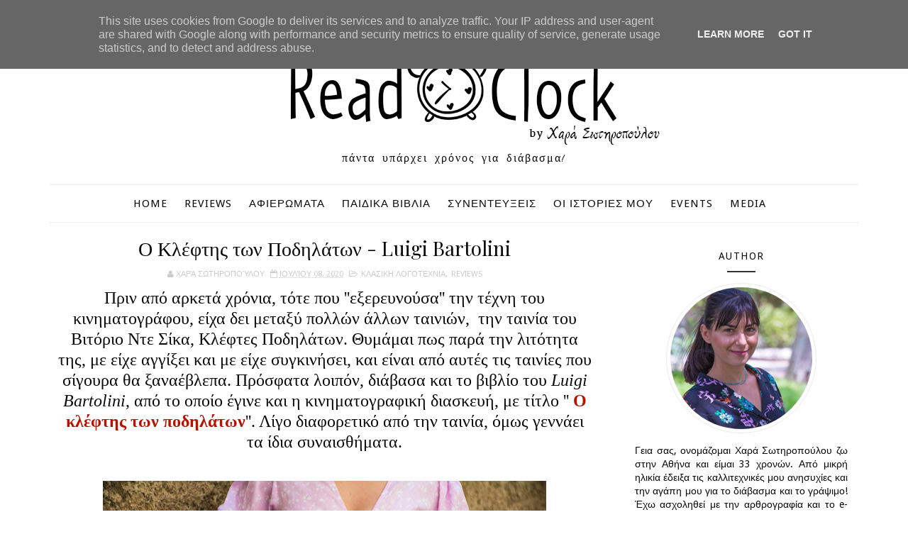

--- FILE ---
content_type: text/html; charset=UTF-8
request_url: https://www.readoclock.gr/2020/07/luigi-bartolini-kleftis-podilaton.html
body_size: 46980
content:
<!DOCTYPE html>
<html class='v2' dir='ltr' xmlns='http://www.w3.org/1999/xhtml' xmlns:b='http://www.google.com/2005/gml/b' xmlns:data='http://www.google.com/2005/gml/data' xmlns:expr='http://www.google.com/2005/gml/expr'>
<head>
<link href='https://www.blogger.com/static/v1/widgets/335934321-css_bundle_v2.css' rel='stylesheet' type='text/css'/>
<meta content='width=device-width, initial-scale=1, maximum-scale=1' name='viewport'/>
<link href="//fonts.googleapis.com/css?family=Playfair+Display:400,700%7CDroid+Sans:400,700%7CMarck+Script" media="all" rel="stylesheet" type="text/css">
<link href='//maxcdn.bootstrapcdn.com/font-awesome/4.5.0/css/font-awesome.min.css' rel='stylesheet'/>
<meta content='text/html; charset=UTF-8' http-equiv='Content-Type'/>
<meta content='blogger' name='generator'/>
<link href='https://www.readoclock.gr/favicon.ico' rel='icon' type='image/x-icon'/>
<link href='https://www.readoclock.gr/2020/07/luigi-bartolini-kleftis-podilaton.html' rel='canonical'/>
<link rel="alternate" type="application/atom+xml" title="ReadOclock - Atom" href="https://www.readoclock.gr/feeds/posts/default" />
<link rel="alternate" type="application/rss+xml" title="ReadOclock - RSS" href="https://www.readoclock.gr/feeds/posts/default?alt=rss" />
<link rel="service.post" type="application/atom+xml" title="ReadOclock - Atom" href="https://www.blogger.com/feeds/1905758187138798316/posts/default" />

<link rel="alternate" type="application/atom+xml" title="ReadOclock - Atom" href="https://www.readoclock.gr/feeds/784945255997285935/comments/default" />
<!--Can't find substitution for tag [blog.ieCssRetrofitLinks]-->
<link href='https://blogger.googleusercontent.com/img/b/R29vZ2xl/AVvXsEiDlgpzkui1PPYLA_ADMLJioch5ziNAy6IUzYmpehZ4ctiuYR6OSgwk7dWqcqrM3kpc6ShBI2GyYU8ubTx8m-6MvjT2t26Dty53SzZPff-M54JAqw3_nGStCaVb7VSB8pgIZJGHiH1wwsg/w625-h416/o-kleftois-twn-podilatwn-luigi-bartolini.jpg' rel='image_src'/>
<meta content='https://www.readoclock.gr/2020/07/luigi-bartolini-kleftis-podilaton.html' property='og:url'/>
<meta content='Ο Κλέφτης των Ποδηλάτων - Luigi Bartolini' property='og:title'/>
<meta content='Πριν από αρκετά χρόνια, τότε που &#39;&#39;εξερευνούσα&#39;&#39; την τέχνη του κινηματογράφου, είχα δει μεταξύ πολλών άλλων ταινιών,  την ταινία του Βιτόριο...' property='og:description'/>
<meta content='https://blogger.googleusercontent.com/img/b/R29vZ2xl/AVvXsEiDlgpzkui1PPYLA_ADMLJioch5ziNAy6IUzYmpehZ4ctiuYR6OSgwk7dWqcqrM3kpc6ShBI2GyYU8ubTx8m-6MvjT2t26Dty53SzZPff-M54JAqw3_nGStCaVb7VSB8pgIZJGHiH1wwsg/w1200-h630-p-k-no-nu/o-kleftois-twn-podilatwn-luigi-bartolini.jpg' property='og:image'/>
<title>
Ο Κλέφτης των Ποδηλάτων - Luigi Bartolini - ReadOclock
</title>
<!-- Description and Keywords (start) -->
<meta content='YOUR KEYWORDS HERE' name='keywords'/>
<!-- Description and Keywords (end) -->
<meta content='Ο Κλέφτης των Ποδηλάτων - Luigi Bartolini' property='og:title'/>
<meta content='https://www.readoclock.gr/2020/07/luigi-bartolini-kleftis-podilaton.html' property='og:url'/>
<meta content='article' property='og:type'/>
<meta content='https://blogger.googleusercontent.com/img/b/R29vZ2xl/AVvXsEiDlgpzkui1PPYLA_ADMLJioch5ziNAy6IUzYmpehZ4ctiuYR6OSgwk7dWqcqrM3kpc6ShBI2GyYU8ubTx8m-6MvjT2t26Dty53SzZPff-M54JAqw3_nGStCaVb7VSB8pgIZJGHiH1wwsg/w625-h416/o-kleftois-twn-podilatwn-luigi-bartolini.jpg' property='og:image'/>
<meta content='ReadOclock' property='og:site_name'/>
<meta content='https://www.readoclock.gr/' name='twitter:domain'/>
<meta content='Ο Κλέφτης των Ποδηλάτων - Luigi Bartolini' name='twitter:title'/>
<meta content='summary_large_image' name='twitter:card'/>
<meta content='https://blogger.googleusercontent.com/img/b/R29vZ2xl/AVvXsEiDlgpzkui1PPYLA_ADMLJioch5ziNAy6IUzYmpehZ4ctiuYR6OSgwk7dWqcqrM3kpc6ShBI2GyYU8ubTx8m-6MvjT2t26Dty53SzZPff-M54JAqw3_nGStCaVb7VSB8pgIZJGHiH1wwsg/w625-h416/o-kleftois-twn-podilatwn-luigi-bartolini.jpg' name='twitter:image'/>
<meta content='Ο Κλέφτης των Ποδηλάτων - Luigi Bartolini' name='twitter:title'/>
<!-- Social Media meta tag need customer customization -->
<meta content='Facebook App ID here' property='fb:app_id'/>
<meta content='Facebook Admin ID here' property='fb:admins'/>
<meta content='@username' name='twitter:site'/>
<meta content='@username' name='twitter:creator'/>
<style id='page-skin-1' type='text/css'><!--
/*
-----------------------------------------------
Blogger Template Style
Name:        Sophia
Author :     http://www.soratemplates.com
License:     Free Version
----------------------------------------------- */
/* Variable definitions
-----------------------
<Group description="Main Hover Color" selector="body">
<Variable name="maincolor" description="Primary Color" type="color" default="#e74c3c" />
</Group>
<Group description="Main Text Color" selector="body">
<Variable name="textcolor" description="Primary Text Color" type="color" default="#0a0a0a" />
</Group>
<Group description="Footer Color" selector="body">
<Variable name="footercolor" description="Primary Text Color" type="color" default="#0a0a0a" />
</Group>
-----------------------
*/
/*****************************************
reset.css
******************************************/
html, body, .section, .widget, div, span, applet, object, iframe,
h1, h2, h3, h4, h5, h6, p, blockquote, pre,
a, abbr, acronym, address, big, cite, code,
del, dfn, em, font, img, ins, kbd, q, s, samp,
small, strike, strong, sub, sup, tt, var,
dl, dt, dd, ol, ul, li,
fieldset, form, label, legend,
table, caption, tbody, tfoot, thead, tr, th, td, figure {    margin: 0;    padding: 0;}
html {   overflow-x: hidden;}
a {text-decoration:none;color:#0a0a0a;}
article,aside,details,figcaption,figure,
footer,header,hgroup,menu,nav,section {     display:block;}
table {    border-collapse: separate;    border-spacing: 0;}
caption, th, td {    text-align: left;    font-weight: normal;}
blockquote:before, blockquote:after,
q:before, q:after {    content: "";}
.quickedit, .home-link{display:none;}
blockquote, q {    quotes: "" "";}
sup{    vertical-align: super;    font-size:smaller;}
code{    font-family: 'Courier New', Courier, monospace;    font-size:12px;    color:#272727;}
::selection {background:transparent; text-shadow:#000 0 0 2px;}
::-moz-selection {background:transparent; text-shadow:#000 0 0 2px;}
::-webkit-selection {background:transparent; text-shadow:#000 0 0 2px;}
::-o-selection {background:transparent; text-shadow:#000 0 0 2px;}
a img{	border: none;}
ol, ul { padding:0;  margin:0;  text-align: left;  }
ol li { list-style-type: decimal;  padding:0 0 5px;  }
ul li { list-style-type: disc;  padding: 0 0 5px;  }
ul ul, ol ol { padding: 0; }
#navbar-iframe, .navbar {   height:0px;   visibility:hidden;   display:none   }
.Attribution, .feed-links, .post-footer-line.post-footer-line-1, .post-footer-line.post-footer-line-2 , .post-footer-line.post-footer-line-3 {
display: none;
}
.item-control {
display: none !important;
}
h2.date-header, h4.date-header {display:none;margin:1.5em 0 .5em}
h1, h2, h3, h4, h5, h6 {
font-family: Playfair Display;
font-weight: 400;
color: #0a0a0a;
}
img {
max-width: 100%;
vertical-align: middle;
border: 0;
}
.widget iframe, .widget img {
max-width: 100%;
}
.status-msg-wrap {
display: none;
}
/*****************************************
Custom css starts
******************************************/
body {
color: #0a0a0a;
font-family:'Droid Sans', sans-serif;
font-size: 14px;
font-weight: normal;
line-height: 21px;
background: #ffffff;
}
/* ######## Wrapper Css ######################### */
#outer-wrapper{max-width:100%;margin:0 auto;background-color:#FFF;box-shadow:0 0 5px RGBA(0, 0, 0, 0.2)}
.row{width:1140px}
#content-wrapper {
margin: 0 auto;
padding: 20px 0 40px;
overflow: hidden;
}
#main-wrapper {
float: left;
width: 68%;
max-width: 800px;
}
#sidebar-wrapper {
float: right;
width: 30%;
max-width: 330px;
}
/* ######## Top Header Bar Css ######################### */
.top-bar {
background: #fff;
border-bottom: 1px rgba(230, 230, 230, 0.7) solid;
}
.top-bar-wrapper {
position: relative;
min-height:35px;
color: #a0a0a0;
margin:0 auto;
}
.top-bar-social {
float: right;
padding: 5px 0;
}
.top-bar-social li {
display: inline;
padding: 0;
float: left;
margin-right: 5px;
;
}
.top-bar-social .widget ul {
padding: 0;
}
.top-bar-social .LinkList ul {
text-align: center;
margin: 0 0 0 0;
}
.top-bar-social #social a {
display: block;
width: 30px;
height: 30px;
line-height: 30px;
font-size: 15px;
color: #a0a0a0;
transition: background 0.3s linear;
-moz-transition: background 0.3s linear;
-webkit-transition: background 0.3s linear;
-o-transition: background 0.3s linear;
}
.top-bar-social #social a:before {
display: inline-block;
font: normal normal normal 22px/1 FontAwesome;
font-size: inherit;
font-style: normal;
font-weight: 400;
-webkit-font-smoothing: antialiased;
-moz-osx-font-smoothing: grayscale;
}
.top-bar-social .bloglovin:before{content:"\f004"}
.top-bar-social .facebook:before{content:"\f09a"}
.top-bar-social .twitter:before{content:"\f099"}
.top-bar-social .gplus:before{content:"\f0d5"}
.top-bar-social .rss:before{content:"\f09e"}
.top-bar-social .youtube:before{content:"\f167"}
.top-bar-social .skype:before{content:"\f17e"}
.top-bar-social .stumbleupon:before{content:"\f1a4"}
.top-bar-social .tumblr:before{content:"\f173"}
.top-bar-social .vine:before{content:"\f1ca"}
.top-bar-social .stack-overflow:before{content:"\f16c"}
.top-bar-social .linkedin:before{content:"\f0e1"}
.top-bar-social .dribbble:before{content:"\f17d"}
.top-bar-social .soundcloud:before{content:"\f1be"}
.top-bar-social .behance:before{content:"\f1b4"}
.top-bar-social .digg:before{content:"\f1a6"}
.top-bar-social .instagram:before{content:"\f16d"}
.top-bar-social .pinterest:before{content:"\f0d2"}
.top-bar-social .delicious:before{content:"\f1a5"}
.top-bar-social .codepen:before{content:"\f1cb"}
.top-bar-social ul#social a:hover {
color: #e74c3c;
opacity: 1;
}
.top-bar-menu {
float: left;
}
.top-menu ul {
overflow: hidden;
list-style: none;
padding: 0;
margin: 0;
}
.top-menu ul li {
float: left;
display: inline-block;
list-style: none;
padding: 0;
}
.top-menu ul li a {
padding: 10px 16px;
display: block;
border: none !important;
text-decoration: none;
line-height: inherit;
font-size: 14px;
font-weight: normal;
color: #a0a0a0;
text-transform: uppercase;
letter-spacing: 1px;
}
.top-menu ul li a:hover {
color:#e74c3c;
}
/* ######## Header Css ######################### */
#header-wrapper {
text-align: center;
padding:0;
background:#fff;
}
#header {
padding: 15px 0px;
}
#header-inner {
text-align: center;
display: inline-block;
}
#header h1 {
color: #0a0a0a;
margin: 0;
font-size: 77px;
line-height: 1.4em;
text-transform: capitalize;
letter-spacing: 1px;
text-shadow: 5px 5px 0 #eee;
}
#header .description {
letter-spacing: 2px;
text-transform: lowercase;
font-family: Marck Script;
font-size: 16px;
}
#header img {
margin: 0 auto;
}
/* ######## Navigation Menu Css ######################### */
.selectnav {
display:none;
}
.tm-menu {
font-weight: 400;
margin: 0 auto;
}
ul#nav1 {
list-style: none;
margin: 0;
padding: 0;
text-align: center;
}
#menu .widget {
display: none;
}
#menu {
height: 52px;
position: relative;
text-align: center;
margin:0 auto;
border-top: 1px rgba(230, 230, 230, 0.7) solid;
border-bottom: 1px rgba(230, 230, 230, 0.7) solid;
}
#menu ul > li {
position: relative;
vertical-align: middle;
display: inline-block;
padding: 0;
margin: 0;
transition: background .3s
}
#menu ul > li:hover > a {
color: #e74c3c
}
#menu ul > li > a {
color: #0a0a0a;
font-size: 15px;
font-weight: 400;
line-height: 52px;
display: inline-block;
text-transform: uppercase;
text-decoration: none;
letter-spacing: 1px;
margin: 0;
padding: 0 12px;
transition: color .3s;
}
#menu ul > li:first-child > a {
padding-left: 0
}
#menu ul > li > ul > li:first-child > a {
padding-left: 12px
}
#menu ul > li > ul {
position: absolute;
background: #fff;
border: 1px solid;
border-bottom: none;
border-color: #e5e5e5;
top: 100%;
left: 0;
min-width: 180px;
padding: 0;
z-index: 99;
margin-top: 0;
visibility: hidden;
opacity: 0;
-webkit-transform: translateY(10px);
-moz-transform: translateY(10px);
transform: translateY(10px)
}
#menu ul > li > ul > li > ul {
position: absolute;
top: 0;
left: 180px;
width: 180px;
background: #fff;
z-index: 99;
margin-top: 0;
margin-left: 0;
padding: 0;
border-left: 1px solid #e5e5e5;
visibility: hidden;
opacity: 0;
-webkit-transform: translateY(10px);
-moz-transform: translateY(10px);
transform: translateY(10px)
}
#menu ul > li > ul > li {
display: block;
float: none;
text-align: left;
position: relative;
border-bottom: 1px solid;
border-top: none;
border-color: #e5e5e5;
}
#menu ul > li > ul > li:hover {
background-color: rgba(255, 255, 255, 0.03)
}
#menu ul > li > ul > li a {
font-size: 11px;
display: block;
color: #827E79;
line-height: 35px;
text-transform: uppercase;
text-decoration: none;
margin: 0;
padding: 0 12px;
border-right: 0;
border: 0
}
#menu ul > li.parent > a:after {
content: '\f107';
font-family: FontAwesome;
float: right;
margin-left: 5px
}
#menu ul > li:hover > ul,
#menu ul > li > ul > li:hover > ul {
opacity: 1;
visibility: visible;
-webkit-transform: translateY(0);
-moz-transform: translateY(0);
transform: translateY(0)
}
#menu ul > li > ul > li.parent > a:after {
content: '\f105';
float: right
}
#menu ul ul {
transition: all .3s ease
}
/* ######## Slider Css ######################### */
.feat-slider-wrap {
position: relative;
margin: 15px 0;
}
.sora-slide-show {
margin: 0 auto;
}
.sora-slide .ty-wow {
overflow: hidden;
border-bottom: 1px solid #F5F5F5;
padding: 0;
position:relative;
}
.sora-slide .ty-thumb-bonos {
position: relative;
float: left;
margin: 0!important;
width: 100%;
height: 560px;
overflow: hidden;
display: block;
vertical-align: middle;
}
.sora-slide .sora-slide-con {
position: absolute;
left: 0;
right: 0;
margin: auto;
bottom: 0;
top:0;
width: 100%;
padding: 20px 10px;
z-index: 2;
box-sizing: border-box;
text-align: center;
max-width: 460px;
display:table;
-webkit-transition: all 0.2s ease-in-out;
-moz-transition: all 0.2s ease-in-out;
-ms-transition: all 0.2s ease-in-out;
-o-transition: all 0.2s ease-in-out;
transition: all 0.2s ease-in-out;
}
.sora-slide .ty-bonos-entry {
overflow: hidden;
line-height: 0;
margin: 0 0 2px;
padding: 0;
font-family:Droid Sans;
}
.sora-slide .ty-bonos-entry a {
color: #fff;
font-weight: 700;
font-size: 30px;
line-height: 1.5em;
-webkit-transition: all 0.2s ease-in-out;
-moz-transition: all 0.2s ease-in-out;
-ms-transition: all 0.2s ease-in-out;
-o-transition: all 0.2s ease-in-out;
transition: all 0.2s ease-in-out;
}
.sora-slide .ty-bonos-entry a:hover {
}
.yard-auth-ty {
}
.yard-auth-ty,
.ty-time {
color: #bdbdbd;
font-size: 12px;
font-weight: 400;
}
.tyimg-lay {
position: absolute;
left: 0;
right: 0;
top: 0;
bottom: 0;
opacity: .5;
content: '';
transition: all .2s ease;
background: #2c2f30;
}
.sora-slide:hover .tyimg-lay {
opacity: .75;
}
.sora-slide .rslides2 a.prev {
background: url("https://blogger.googleusercontent.com/img/b/R29vZ2xl/AVvXsEjZgfSlldt_u1dsDvj12RHYErUxMldQqBNhli-Mn8Rx_xbWpaF6iIMi5yECD9XWDztnyKVGKNjVoPpEzdYDEme4pxJEvxYOP03jr55pd243ABN2s4ETaevc4eGlhe9mJJYVECdWct-1phY/s1600/themes.jpg") no-repeat left top;
left: -100px;
}
.sora-slide .rslides2 a.next {
background: url("https://blogger.googleusercontent.com/img/b/R29vZ2xl/AVvXsEjZgfSlldt_u1dsDvj12RHYErUxMldQqBNhli-Mn8Rx_xbWpaF6iIMi5yECD9XWDztnyKVGKNjVoPpEzdYDEme4pxJEvxYOP03jr55pd243ABN2s4ETaevc4eGlhe9mJJYVECdWct-1phY/s1600/themes.jpg")  no-repeat left top;
right: -100px;
background-position: right top;
}
.sora-slide:hover .rslides2 a.prev {
left: 0;
}
.sora-slide:hover .rslides2 a.next {
right: 0;
}
/* ######## Sidebar Css ######################### */
.sidebar {
}
.sidebar .widget {
position: relative;
border-bottom: 1px solid #eaeaea;
margin-bottom:20px;
}
.sidebar h2 {
color: #0a0a0a;
font-size: 14px;
padding: 18px 30px;
font-weight: normal;
letter-spacing: 1.5px;
text-transform: Uppercase;
position: relative;
text-align: center;
font-family: 'Droid sans';
}
.sidebar h2:after {
content: "";
position: absolute;
bottom: 5px;
left: 0;
right: 0;
margin-left: auto;
margin-right: auto;
width: 12%;
height: 2px;
background-color: #343434;
}
.sidebar ul,.sidebar li{
list-style-type:none;
margin:0;
padding:0;
}
#sidebar .widget-content {
padding: 10px 15px 10px;
}
/* ######## Post Css ######################### */
article {
padding: 0;
}
.post-outer {
padding:0;
}
.post {
display: block;
overflow: hidden;
word-wrap: break-word;
background: #ffffff;
}
.index #first-post .post, .archive #first-post .post {
width:100%;
border-bottom: 1px #eceeef solid;
}
.index .post, .archive .post {
text-align: center;
display: block;
height: auto;
overflow: hidden;
box-sizing: border-box;
margin: 0 0 20px;
padding-bottom: 20px;
width: 48.5%;
float: left;
}
.index.home .post.odd {
margin-right: 20px;
margin-left:0;
}
.index .post.odd, .archive .post.odd {
margin-left:20px;
}
.post h2 {
margin-bottom: 12px;
line-height: 32px;
font-size: 25px;
font-weight: 300;
}
#first-post .post h2 {
font-size:30px;
margin: 15px 0;
}
#first-post .index-post-head {
padding: 0 10px 10px;
text-align:center;
}
.index-post-head {
text-align: left;
}
#first-post .index-post-head .post-labels b {
text-transform: lowercase;
position: relative;
top: -5px;
color: #B3B3B3;
font-family: Playfair Display;
}
#first-post .index-post-head .post-labels a {
color: #0a0a0a;
font: 16px Marck Script;
display: inline-block;
text-transform:capitalize;
letter-spacing: 0.1em;
}
#first-post .index-post-head #meta-post, #first-post .index-post-head #meta-post a {
color: #A0A0A0;
letter-spacing: 0;
text-transform: uppercase;
font-weight: 400;
font-style: normal;
font-size: 12px;
}
.post h2 a {
color: #0a0a0a;
}
.post h2 {
margin: 0 0 10px;
padding: 0;
}
.retitle h2 {
margin: 8px 0;
display: block;
}
.item .post-header {
text-align: center;
}
.post-head h1 {
color: #0a0a0a;
font-size: 28px;
font-weight: 400;
line-height: 32px;
margin: 0 0 10px;
}
.post-body {
margin: 0px;
padding:10px;
font-size: 14px;
line-height: 26px;
box-sizing:border-box;
text-align:justify;
}
#first-post .block-image, #first-post .block-image .thumb, #first-post .block-image img {
height:430px;
}
.block-image {
float: none;
width: 100%;
height: 280px;
margin: 0 auto;
}
.block-image .thumb {
width: 100%;
height: 280px;
position: relative;
display: block;
overflow: hidden;
}
.block-image img {
width: 100%;
height: 280px;
display: block;
object-fit:cover;
transition: all .3s ease-out!important;
-webkit-transition: all .3s ease-out!important;
-moz-transition: all .3s ease-out!important;
-o-transition: all .3s ease-out!important;
}
.date-header {
color: #bdbdbd;
display: block;
font-size: 12px;
font-weight: 400;
line-height: 1.3em;
margin: 0!important;
padding: 0;
}
.date-header a {
color: #bdbdbd;
}
.post-header {
}
#meta-post .fa-calendar-o {
margin-left: 8px;
}
.post-meta {
color: #bdbdbd;
display: block;
font-size: 11px;
font-weight: 400;
line-height: 21px;
margin: 0;
padding: 0;
text-transform: uppercase;
}
.post-meta a, .post-meta i {
color: #CBCBCB;
}
.post-timestamp {
margin-left: 5px;
}
.label-head {
margin-left: 5px;
}
.label-head a {
padding-left: 2px;
}
.resumo {
margin-top: 10px;
color: #616161;
}
.resumo span {
display: block;
margin-bottom: 8px;
font-size: 16px;
line-height: 31px;
text-align:justify;
}
.post-body img {
max-width: 100%;
padding: 0;
position: relative;
margin:10px auto;
}
img.pinimg {
max-width: 77px!important;
max-height: 77px;
}
.post h3 {
font-size: 18px;
margin-top: 20px;
margin-bottom: 10px;
line-height: 1.1;
}
.second-meta {
}
.second-meta .read-more, .sora-slide .sora-slide-con .read-more {
background: #282828;
padding: 8px 12px !important;
display: inline-block;
vertical-align: middle;
margin: 10px 0 0;
font-size: 12px;
text-transform: capitalize;
border-radius: 2px;
color: #f7f7f7;
font-weight: bold;
white-space: nowrap;
font-family: Playfair Display;
position:relative;
overflow: hidden;
transition: all .2s ease;
}
.second-meta .read-more:hover, .sora-slide .sora-slide-con .read-more:hover {
background:#e74c3c;
}
.second-meta .read-more span, .sora-slide .sora-slide-con .read-more span {
display: block;
transition: all .2s ease;
}
.second-meta .read-more .read-text, .sora-slide .sora-slide-con .read-more .read-text {
transform: translate(0);
}
.second-meta .read-more .read-ico, .sora-slide .sora-slide-con .read-more .read-ico {
transform: translateY(200%) translateX(-50%);
position: absolute;
left: 50%;
}
.second-meta .read-more:hover .read-text, .sora-slide .sora-slide-con .read-more:hover .read-text {
transform: translateY(-200%);
}
.second-meta .read-more:hover .read-ico, .sora-slide .sora-slide-con .read-more:hover .read-ico {
transform: translateY(-100%) translateX(-50%);
}
.second-meta .share-box {
position: relative;
margin: 20px 0 0;
}
.second-meta .share-title {
color: #0a0a0a;
display: inline-block;
padding-bottom: 7px;
font-size: 15px;
font-weight: 500;
position: relative;
top: 2px;
padding-right: 10px;
font-family: Playfair Display;
}
.second-meta .share-art {
display: inline-block;
padding: 0;
padding-top: 0;
font-size: 13px;
font-weight: 400;
text-transform: capitalize;
}
.second-meta .share-art a {
padding: 3px 8px;
margin-left: 4px;
border-radius: 2px;
display: inline-block;
margin-right: 0;
}
.second-meta .share-art .fac-art{color:#3b5998}
.second-meta .share-art .fac-art:hover{color:rgba(49,77,145,0.7)}
.second-meta .share-art .twi-art{color:#00acee}
.second-meta .share-art .twi-art:hover{color:rgba(7,190,237,0.7)}
.second-meta .share-art .goo-art{color:#db4a39}
.second-meta .share-art .goo-art:hover{color:rgba(221,75,56,0.7)}
.second-meta .share-art .pin-art{color:#CA2127}
.second-meta .share-art .pin-art:hover{color:rgba(202,33,39,0.7)}
.item .post-footer .share-box {
position: relative;
}
.item .post-footer .share-box .post-labels {
float: left;
}
.item .post-footer .share-box .post-labels .label-title {
color: #fff;
padding: 3px 8px;
font-size: 13px;
background-color: #e74c3c;
}
.item .post-footer .share-box .post-labels a {
color: #0a0a0a;
padding: 3px 8px;
font-size: 13px;
background-color: #f8f8f8;
}
.item .post-footer .share-box .share-art {
float: right;
padding: 0;
padding-top: 0;
font-size: 13px;
font-weight: 400;
text-transform: capitalize;
}
.item .post-footer .share-box .share-art a {
color: #fff;
padding: 3px 8px;
margin-left: 4px;
border-radius: 2px;
display: inline-block;
margin-right: 0;
background: #010101;
}
.item .post-footer .share-box .share-art i {color:#fff;}
.item .post-footer .share-box .share-art a:hover{color:#fff}
.item .post-footer .share-box .share-art .fac-art{background:#3b5998}
.item .post-footer .share-box .share-art .fac-art:hover{background:rgba(49,77,145,0.7)}
.item .post-footer .share-box .share-art .twi-art{background:#00acee}
.item .post-footer .share-box .share-art .twi-art:hover{background:rgba(7,190,237,0.7)}
.item .post-footer .share-box .share-art .goo-art{background:#db4a39}
.item .post-footer .share-box .share-art .goo-art:hover{background:rgba(221,75,56,0.7)}
.item .post-footer .share-box .share-art .pin-art{background:#CA2127}
.item .post-footer .share-box .share-art .pin-art:hover{background:rgba(202,33,39,0.7)}
.item .post-footer .share-box .share-art .lin-art{background:#0077B5}
.item .post-footer .share-box .share-art .lin-art:hover{background:rgba(0,119,181,0.7)}
.comment-link {
white-space: normal;
}
#blog-pager {
clear: both;
text-align: center;
padding: 15px 0;
background: #ffffff;
color: #4d4d4d;
}
.displaypageNum a,
.showpage a,
.pagecurrent, .blog-pager-older-link, .blog-pager-newer-link {
padding: 5px 13px;
margin-right: 8px;
color: #fff;
background-color: #0a0a0a;
display: inline-block;
line-height: 20px;
-moz-border-radius: 2px;
-webkit-border-radius: 2px;
border-radius: 2px;
margin-top: 10px;
}
.displaypageNum a:hover,
.showpage a:hover,
.pagecurrent, .blog-pager-older-link:hover, .blog-pager-newer-link:hover {
background: #e74c3c;
text-decoration: none;
color: #fff;
}
.showpageOf {
display: none!important;
overflow: hidden;
}
#blog-pager .pages {
margin: 10px 0;
border: none;
}
/* ######## Related Post Css ######################### */
#related-posts {
margin-bottom: 10px;
margin-top: 10px;
overflow: hidden;
}
#related-posts .related-text {
display: none;
}
.related li{width:32%;position:relative;overflow:hidden;float:left;display:block;box-sizing:border-box;margin:0 0 0 2%;padding:0}
.related li:first-child,.related li:nth-child(4){margin-left:0}
.related li h3 {
margin-top:0;
}
.related-thumb {
width: 100%;
height: 250px;
overflow: hidden;
border-radius: 2px;
}
.related li .related-img {
width: 100%;
height: 250px;
display: block;
transition: all .3s ease-out!important;
-webkit-transition: all .3s ease-out!important;
-moz-transition: all .3s ease-out!important;
-o-transition: all .3s ease-out!important;
}
.related li .related-img:hover {
-webkit-transform: scale(1.1) rotate(-1.5deg)!important;
-moz-transform: scale(1.1) rotate(-1.5deg)!important;
transform: scale(1.1) rotate(-1.5deg)!important;
transition: all .3s ease-out!important;
-webkit-transition: all .3s ease-out!important;
-moz-transition: all .3s ease-out!important;
-o-transition: all .3s ease-out!important;
}
.related-title a {
font-size: 15px;
line-height: 1.35em;
padding: 10px 5px 10px 0;
font-weight: 400;
color: #0a0a0a;
display: block;
}
.related-title a:hover {
color: #e74c3c;
text-decoration: underline;
}
/* ######## Comment Widget Css ######################### */
.comments {
clear: both;
margin: 0;
color: #0a0a0a;
background: #f8f8f8;
padding: 0 15px;
}
.comments h4 {
color: #0a0a0a;
font-size: 14px;
padding: 10px 0;
font-weight: normal;
letter-spacing: 1.5px;
text-transform: Uppercase;
position: relative;
text-align: left;
display: inline-block;
border-bottom: 3px solid #textcolor;
}
.comments .comments-content {
margin: 15px 0 0;
padding: 0
}
.comments .comments-content .comment {
margin-bottom: 0;
padding-bottom: 8px
}
.comments .comments-content .comment:first-child {
padding-top: 0
}
.comments .item-control {
position: static
}
.comments .avatar-image-container {
float: left;
overflow: hidden;
position: absolute
}
.comments .avatar-image-container,
.comments .avatar-image-container img {
height: 45px;
max-height: 45px;
width: 45px;
max-width: 45px;
border-radius: 0
}
.comments .comment-block {
overflow: hidden;
padding: 0 0 10px
}
.comments .comment-block,
.comments .comments-content .comment-replies {
margin-left: 60px;
margin-top: 0
}
.comments .comments-content .inline-thread {
padding: 0
}
.comments .comment-actions {
float: left;
width: 100%;
position: relative;
margin: 0
}
.comments .comments-content .comment-header {
font-size: 14px;
display: block;
overflow: hidden;
clear: both;
margin: 0 0 5px;
padding: 0 0 5px;
border-bottom: 1px dotted #f5f5f5
}
.comments .comments-content .user {
font-style: normal;
font-weight: 400;
text-transform: capitalize;
display: block;
font-size: 16px;
font-family: Playfair Display;
}
.comments .comments-content .icon.blog-author {
display: none
}
.comments .comments-content .comment-content {
float: left;
text-align: left;
font-size: 14px;
line-height: 1.4em;
color: #656565;
margin-bottom: 10px
}
.comments .comment .comment-actions a {
margin-right: 5px;
padding: 4px 7px;
color: #4f4f4f;
font-weight: 400;
background-color: #f5f5f5;
font-size: 10px;
border-radius: 2px;
transition: all .17s ease
}
.comments .comment .comment-actions a:hover {
color: #fff;
background-color: #e74c3c;
text-decoration: none
}
.comments .comments-content .datetime {
color: #999;
float: left;
font-size: 13px;
position: relative;
margin: 2px 0 0;
display: block
}
.comments .comments-content .datetime:before {
content: '\f017';
font-family: fontawesome;
margin-right: 5px
}
.comments .comments-content .comment-header a {
color: inherit;
transition: all .17s ease
}
.comments .comments-content .comment-header a:hover {
color: #e74c3c
}
.comments .thread-toggle {
margin-bottom: 4px
}
.comments .thread-toggle .thread-arrow {
height: 7px;
margin: 0 3px 2px 0
}
.comments .thread-expanded {
padding: 8px 0 0
}
.comments .comments-content .comment-thread {
margin: 0
}
.comments .continue a {
padding: 0 0 0 60px;
font-weight: 400
}
.comments .comments-content .loadmore.loaded {
margin: 0;
padding: 0
}
.comments .comment-replybox-thread {
margin: 0
}
iframe.blogger-iframe-colorize,
iframe.blogger-comment-from-post {
height: 283px!important
}
/* ######## Instagram Widget Css ######################### */
.instag ul.thumbnails > li {
width:32% !important;
}
.instag ul.thumbnails > li img:hover {
opacity:.8;
}
.instag ul li {
margin:0;
padding-bottom:0;
border-bottom:none;
}
#instafeed{width:100%;display:block;margin:0;padding:0;line-height:0}
#instafeed img{height:auto;width:100%}
#instafeed a{padding:0;margin:0;display:inline-block;position:relative}
#instafeed li{width:16.666%;display:inline-block;margin:0!important;padding:0!important}
#instafeed .insta-likes{width:100%;height:100%;margin-top:-100%;opacity:0;text-align:center;letter-spacing:1px;background:rgba(255,255,255,0.4);position:absolute;text-shadow:2px 2px 8px #fff;font:normal 400 11px Playfair Display,sans-serif;color:#0a0a0a;line-height:normal;transition:all .35s ease-out;-o-transition:all .35s ease-out;-moz-transition:all .35s ease-out;-webkit-transition:all .35s ease-out}
#instafeed a:hover .insta-likes{opacity:1}
.featureinsta {
margin: auto;
position: relative;
transition: all 1s ease;
height: auto;
overflow: hidden;
}
/*****************************************
Footer Bottom CSS
******************************************/
#lower {
margin:auto;
padding: 0px 0px 10px 0px;
width: 100%;
background:#0a0a0a;
}
#lower-wrapper {
margin:auto;
padding: 20px 0px 20px 0px;
border-bottom: 1px solid rgb(51, 51, 51);
}
#lowerbar-wrapper {
float: left;
margin: 0px 5px auto;
padding-bottom: 20px;
width: 32%;
text-align: justify;
color:#ddd;
line-height: 1.6em;
word-wrap: break-word;
overflow: hidden;
max-width: 375px;
}
.lowerbar {margin: 0; padding: 0;}
.lowerbar .widget {margin: 0; padding: 10px 20px 0px 20px;box-sizing:border-box;}
.lowerbar h2 {
background:#3B3B3B;
color: #fff;
font-size: 16px;
padding: 16px 17.6px;
margin: 0 0 20px;
font-weight: 700;
font-family: 'Droid sans';
letter-spacing: 1.5px;
text-transform: uppercase;
position: relative;
text-align: center;
}
.lowerbar ul {
margin: 0 auto;
padding: 0;
list-style-type: none;
}
.lowerbar li {
display:block;
line-height: 1.6em;
margin-left: 0 !important;
list-style-type: none;
}
.lowerbar li a {
text-decoration:none; color: #DBDBDB;
}
.lowerbar li a:hover {
text-decoration:none;
}
.lowerbar .PopularPosts ul li a, .lowerbar .custom-widget .rcp-title a, .lowerbar {
color:#fff;
}
.lowerbar .PopularPosts .widget-content ul li, .lowerbar .custom-widget li {
border-bottom: 1px solid rgb(51, 51, 51);
border-top: 0;
}
/* ######## Footer Css ######################### */
#jugas_footer {
background: #0a0a0a;
color: #a0a0a0;
padding: 30px 0px;
}
.copy-container {
margin: 0 auto;
overflow: hidden;
}
.jugas_footer_copyright a {
color: #f4f4f4;
}
.jugas_footer_copyright {
text-align: center;
}
/* ######## Custom Widget Css ######################### */
.sidebar .FollowByEmail > h3.title,
.sidebar .FollowByEmail .title-wrap {
margin-bottom: 0
}
.FollowByEmail td {
width: 100%;
float: left;
box-sizing: border-box
}
.FollowByEmail .follow-by-email-inner .follow-by-email-submit {
margin-left: 0;
width: 100%;
border-radius: 0;
height: 30px;
font-size: 11px;
color: #fff;
background-color: #e74c3c;
font-family: inherit;
text-transform: uppercase;
font-weight: 700;
letter-spacing: 1px
}
.FollowByEmail .follow-by-email-inner .follow-by-email-submit:hover {
opacity:0.8;
}
.FollowByEmail .follow-by-email-inner .follow-by-email-address {
padding-left: 10px;
height: 30px;
border: 1px solid #FFF;
margin-bottom: 5px;
box-sizing: border-box;
font-size: 11px;
font-family: inherit
}
.FollowByEmail .follow-by-email-inner .follow-by-email-address:focus {
border: 1px solid #FFF
}
.FollowByEmail .widget-content {
box-sizing: border-box;
padding: 10px
}
.FollowByEmail .widget-content:before {
content: "Enter your email address to subscribe to this blog and receive notifications of new posts by email.";
font-size: 14px;
color: #f2f2f2;
line-height: 1.4em;
margin-bottom: 5px;
display: block;
padding: 0 2px
}
.item #ads-home {
margin-top: 20px;
}
.cloud-label-widget-content {
display: inline-block;
text-align: left;
}
.cloud-label-widget-content .label-size {
display: inline-block;
float: left;
font-size: 16px;
line-height: normal;
margin: 0 5px 5px 0;
opacity: 1
}
.cloud-label-widget-content .label-size a {
background: #f8f8f8;
color: #878787;
float: left;
font-weight: 400;
line-height: 100%;
margin: 0;
padding: 7px 8px;
text-transform: capitalize;
transition: all .6s;
-webkit-border-radius: 2px;
-moz-border-radius: 2px;
border-radius: 2px;
}
.lowerbar .cloud-label-widget-content .label-size a {
background:#3B3B3B;
}
.cloud-label-widget-content .label-size a:hover,
.cloud-label-widget-content .label-size a:active {
background: #e74c3c;
color: #fff;
}
.cloud-label-widget-content .label-size .label-count {
background: #0080ce;
color: #fff;
white-space: nowrap;
display: inline-block;
padding: 6px 8px;
margin-left: -3px;
line-height: normal;
border-radius: 0 2px 2px 0
}
.label-size-1,
.label-size-2 {
opacity: 100
}
.list-label-widget-content li {
display: block;
padding: 8px 0;
position: relative
}
.list-label-widget-content li a:before {
content: '\203a';
position: absolute;
left: 0px;
top: 8px;
font-size: 22px;
color: #e74c3c
}
.lowerbar .list-label-widget-content li a {
color:#fff;
}
.list-label-widget-content li a {
color: #0a0a0a;
font-size: 16px;
padding-left: 20px;
font-weight: 400;
text-transform: capitalize;
}
.list-label-widget-content li span:last-child {
color: #e74c3c;
font-size: 12px;
font-weight: 700;
position: absolute;
top: 9px;
right: 0
}
.PopularPosts .item-thumbnail {
margin: 0 15px 0 0 !important;
width: 90px;
height: 65px;
float: left;
overflow: hidden;
position: relative
}
.PopularPosts .item-thumbnail a {
position: relative;
display: block;
overflow: hidden;
line-height: 0
}
.PopularPosts ul li img {
width: 90px;
height: 65px;
object-fit: cover;
padding: 0;
transition: all .3s ease
}
.PopularPosts .widget-content ul li {
overflow: hidden;
padding: 10px 0;
border-top: 1px solid #f2f2f2
}
.sidebar .PopularPosts .widget-content ul li:first-child,
.sidebar .custom-widget li:first-child,
.tab-widget .PopularPosts .widget-content ul li:first-child,
.tab-widget .custom-widget li:first-child {
padding-top: 0;
border-top: 0
}
.sidebar .PopularPosts .widget-content ul li:last-child,
.sidebar .custom-widget li:last-child,
.tab-widget .PopularPosts .widget-content ul li:last-child,
.tab-widget .custom-widget li:last-child {
padding-bottom: 0
}
.PopularPosts ul li a {
color: #0a0a0a;
font-weight: 400;
font-size: 16px;
line-height: 1.4em;
transition: color .3s;
font-family: 'Droid Sans', sans-serif;
}
.PopularPosts ul li a:hover {
color: #e74c3c
}
.PopularPosts .item-title {
margin: 0 0 4px;
padding: 0;
line-height: 0
}
.item-snippet {
display: none;
font-size: 0;
padding-top: 0
}
.PopularPosts ul {
counter-reset: popularcount;
margin: 0;
padding: 0;
}
.PopularPosts .item-thumbnail::before {
background: rgba(0, 0, 0, 0.3);
bottom: 0px;
content: "";
height: 100px;
width: 100px;
left: 0px;
right: 0px;
margin: 0px auto;
position: absolute;
z-index: 3;
}
.BlogArchive ul li {
margin-bottom: 7px !important;
padding-bottom: 7px;
}
.BlogArchive ul li:last-child {
margin-bottom: 0;
padding-bottom: 0;
border-bottom: none;
}
.BlogArchive ul li a {
color:#0a0a0a;
}
.BlogArchive ul li a:hover {
color:#e74c3c;
}
.BlogArchive .zippy {
color:#e74c3c;
}
.BlogArchive .post-count-link {
font-weight:700;
}
.BlogArchive ul .posts a {
}
/* ######## Responsive Css ######################### */
@media only screen and (max-width: 1200px) {
.featured-slider-wrap {
width:auto !important;
}
.row {
width: 100%;
margin: 0 auto;
float: none;
padding-left: 10px !important;
padding-right: 10px !important;
box-sizing: border-box;
}
}
@media only screen and (max-width: 1100px) {
}
@media only screen and (max-width: 980px) {
#main-wrapper, #sidebar-wrapper {
float: none;
clear: both;
width: 100%;
margin: 0 auto;
}
#main-wrapper {
max-width: 100%;
}
#sidebar-wrapper {
padding-top: 20px;
}
#lowerbar-wrapper {
float: none;
clear: both;
width: 100%;
margin: 0 auto;
}
#nav1, #nav {
display: none;
}
.selectnav {
width: auto;
color: #0a0a0a;
background: #f4f4f4;
border: 1px solid rgba(255,255,255,0.1);
position: relative;
border: 0;
padding: 6px 10px!important;
margin: 5px 0;
}
.selectnav {
display: block;
width: 100%;
max-width:200px;
}
.tm-menu .selectnav {
display: inline-block;
max-width: 500px;
}
.tm-menu, #menu {
height: auto;
}
}
@media screen and (max-width: 880px) {
.home #header-wrapper {
margin-bottom: 10px;
}
.item #content-wrapper {
padding: 0 0 30px;
}
}
@media only screen and (max-width: 768px) {
#first-post .block-image, #first-post .block-image .thumb, #first-post .block-image img {
height: 280px;
}
.sora-slide .ty-thumb-bonos {
height:300px;
}
.index .post, .archive .post {
width: 100%;
float: none;
clear:both;
}
.index.home .post.odd {
margin-right: 0;
margin-left: 0;
}
.index .post.odd, .archive .post.odd {
margin-left: 0;
}
.share-art span {
display: none;
}
.ops-404 {
width: 80%!important;
}
.title-404 {
font-size: 160px!important;
}
#header {
padding: 10px 0px 0;
}
}
@media only screen and (max-width: 480px) {
.top-bar-social {
float: none;
width: 100%;
clear: both;
overflow: hidden;
}
.top-bar-social li {
display: inline-block;
float: none;
}
.top-bar-menu {
float: none;
width: 100%;
clear: both;
margin-top: 0;
margin-bottom: 10px;
text-align: center;
}
.selectnav {
display: inline-block;
}
.second-meta .share-title {
display:none;
}
.index .post h2,.archive .post h2, .sora-slide .ty-bonos-entry a, #first-post .post h2 {
line-height: 34px;
font-size: 23px;
}
h1.post-title {
font-size: 22px;
margin-bottom: 10px;
}
#sidebar-wrapper {
max-width: 100%;
}
.item .post-footer .share-box .post-labels {
float: none;
display: block;
clear: both;
margin: 0 auto 10px;
}
.item .post-footer .share-box .share-art {
float: none;
margin: 0 auto;
text-align: center;
clear: both;
}
.related li {
width: 100%;
margin:0 auto;
}
.index .post-outer {
padding: 0 0 5x;
}
}
@media only screen and (max-width: 360px) {
.sora-slide .rslides2 a.prev, .sora-slide .rslides2 a.next {
display:none;
}
.title-404 {
font-size: 150px!important;
}
}
@media only screen and (max-width: 300px) {
#sidebar-wrapper, .featured-slider-wrap {display:none}
.archive .post h2,.index .post h2, #first-post .post h2 {
line-height: 29px!important;
font-size: 15px!important;
}
article {
overflow: hidden;
}
#blog-pager {
padding: 0;
margin: 0;
}
.index .snippets,.archive .snippets {
display: none;
}
.share-art, .share-box .post-author {
float: none !important;
margin: 0 auto;
text-align: center;
clear: both;
}
.read-more-wrap, .post-labels {
float: none !important;
clear: both;
display: block;
text-align: center;
}
.ops-404 {
font-size: 20px!important;
}
.title-404 {
font-size: 120px!important;
}
h1.post-title {
font-size: 17px;
}
.share-box {
overflow: hidden;
}
.top-bar-social #social a {
width: 24px;
height: 24px;
line-height: 24px;
}
.second-meta .share-art a {
padding: 5px;
}
.comments .avatar-image-container {
display: none;
}
.comments .comment-block {
margin-left: 0 !important;
position: relative;
}
}

--></style>
<style>
/*-------Typography and ShortCodes-------*/
.firstcharacter{float:left;color:#27ae60;font-size:75px;line-height:60px;padding-top:4px;padding-right:8px;padding-left:3px}.post-body h1,.post-body h2,.post-body h3,.post-body h4,.post-body h5,.post-body h6{margin-bottom:15px;color:#2c3e50}blockquote{font-style:italic;color:#888;border-left:5px solid #27ae60;margin-left:0;padding:10px 15px}blockquote:before{content:'\f10d';display:inline-block;font-family:FontAwesome;font-style:normal;font-weight:400;line-height:1;-webkit-font-smoothing:antialiased;-moz-osx-font-smoothing:grayscale;margin-right:10px;color:#888}blockquote:after{content:'\f10e';display:inline-block;font-family:FontAwesome;font-style:normal;font-weight:400;line-height:1;-webkit-font-smoothing:antialiased;-moz-osx-font-smoothing:grayscale;margin-left:10px;color:#888}.button{background-color:#2c3e50;float:left;padding:5px 12px;margin:5px;color:#fff;text-align:center;border:0;cursor:pointer;border-radius:3px;display:block;text-decoration:none;font-weight:400;transition:all .3s ease-out !important;-webkit-transition:all .3s ease-out !important}a.button{color:#fff}.button:hover{background-color:#27ae60;color:#fff}.button.small{font-size:12px;padding:5px 12px}.button.medium{font-size:16px;padding:6px 15px}.button.large{font-size:18px;padding:8px 18px}.small-button{width:100%;overflow:hidden;clear:both}.medium-button{width:100%;overflow:hidden;clear:both}.large-button{width:100%;overflow:hidden;clear:both}.demo:before{content:"\f06e";margin-right:5px;display:inline-block;font-family:FontAwesome;font-style:normal;font-weight:400;line-height:normal;-webkit-font-smoothing:antialiased;-moz-osx-font-smoothing:grayscale}.download:before{content:"\f019";margin-right:5px;display:inline-block;font-family:FontAwesome;font-style:normal;font-weight:400;line-height:normal;-webkit-font-smoothing:antialiased;-moz-osx-font-smoothing:grayscale}.buy:before{content:"\f09d";margin-right:5px;display:inline-block;font-family:FontAwesome;font-style:normal;font-weight:400;line-height:normal;-webkit-font-smoothing:antialiased;-moz-osx-font-smoothing:grayscale}.visit:before{content:"\f14c";margin-right:5px;display:inline-block;font-family:FontAwesome;font-style:normal;font-weight:400;line-height:normal;-webkit-font-smoothing:antialiased;-moz-osx-font-smoothing:grayscale}.widget .post-body ul,.widget .post-body ol{line-height:1.5;font-weight:400}.widget .post-body li{margin:5px 0;padding:0;line-height:1.5}.post-body ul li:before{content:"\f105";margin-right:5px;font-family:fontawesome}pre{font-family:Monaco, "Andale Mono", "Courier New", Courier, monospace;background-color:#2c3e50;background-image:-webkit-linear-gradient(rgba(0, 0, 0, 0.05) 50%, transparent 50%, transparent);background-image:-moz-linear-gradient(rgba(0, 0, 0, 0.05) 50%, transparent 50%, transparent);background-image:-ms-linear-gradient(rgba(0, 0, 0, 0.05) 50%, transparent 50%, transparent);background-image:-o-linear-gradient(rgba(0, 0, 0, 0.05) 50%, transparent 50%, transparent);background-image:linear-gradient(rgba(0, 0, 0, 0.05) 50%, transparent 50%, transparent);-webkit-background-size:100% 50px;-moz-background-size:100% 50px;background-size:100% 50px;line-height:25px;color:#f1f1f1;position:relative;padding:0 7px;margin:15px 0 10px;overflow:hidden;word-wrap:normal;white-space:pre;position:relative}pre:before{content:'Code';display:block;background:#F7F7F7;margin-left:-7px;margin-right:-7px;color:#2c3e50;padding-left:7px;font-weight:400;font-size:14px}pre code,pre .line-number{display:block}pre .line-number a{color:#27ae60;opacity:0.6}pre .line-number span{display:block;float:left;clear:both;width:20px;text-align:center;margin-left:-7px;margin-right:7px}pre .line-number span:nth-child(odd){background-color:rgba(0, 0, 0, 0.11)}pre .line-number span:nth-child(even){background-color:rgba(255, 255, 255, 0.05)}pre .cl{display:block;clear:both}#contact{background-color:#fff;margin:30px 0 !important}#contact .contact-form-widget{max-width:100% !important}#contact .contact-form-name,#contact .contact-form-email,#contact .contact-form-email-message{background-color:#FFF;border:1px solid #eee;border-radius:3px;padding:10px;margin-bottom:10px !important;max-width:100% !important}#contact .contact-form-name{width:47.7%;height:50px}#contact .contact-form-email{width:49.7%;height:50px}#contact .contact-form-email-message{height:150px}#contact .contact-form-button-submit{max-width:100%;width:100%;z-index:0;margin:4px 0 0;padding:10px !important;text-align:center;cursor:pointer;background:#27ae60;border:0;height:auto;-webkit-border-radius:2px;-moz-border-radius:2px;-ms-border-radius:2px;-o-border-radius:2px;border-radius:2px;text-transform:uppercase;-webkit-transition:all .2s ease-out;-moz-transition:all .2s ease-out;-o-transition:all .2s ease-out;-ms-transition:all .2s ease-out;transition:all .2s ease-out;color:#FFF}#contact .contact-form-button-submit:hover{background:#2c3e50}#contact .contact-form-email:focus,#contact .contact-form-name:focus,#contact .contact-form-email-message:focus{box-shadow:none !important}.alert-message{position:relative;display:block;background-color:#FAFAFA;padding:20px;margin:20px 0;-webkit-border-radius:2px;-moz-border-radius:2px;border-radius:2px;color:#2f3239;border:1px solid}.alert-message p{margin:0 !important;padding:0;line-height:22px;font-size:13px;color:#2f3239}.alert-message span{font-size:14px !important}.alert-message i{font-size:16px;line-height:20px}.alert-message.success{background-color:#f1f9f7;border-color:#e0f1e9;color:#1d9d74}.alert-message.success a,.alert-message.success span{color:#1d9d74}.alert-message.alert{background-color:#DAEFFF;border-color:#8ED2FF;color:#378FFF}.alert-message.alert a,.alert-message.alert span{color:#378FFF}.alert-message.warning{background-color:#fcf8e3;border-color:#faebcc;color:#8a6d3b}.alert-message.warning a,.alert-message.warning span{color:#8a6d3b}.alert-message.error{background-color:#FFD7D2;border-color:#FF9494;color:#F55D5D}.alert-message.error a,.alert-message.error span{color:#F55D5D}.fa-check-circle:before{content:"\f058"}.fa-info-circle:before{content:"\f05a"}.fa-exclamation-triangle:before{content:"\f071"}.fa-exclamation-circle:before{content:"\f06a"}.post-table table{border-collapse:collapse;width:100%}.post-table th{background-color:#eee;font-weight:bold}.post-table th,.post-table td{border:0.125em solid #333;line-height:1.5;padding:0.75em;text-align:left}@media (max-width: 30em){.post-table thead tr{position:absolute;top:-9999em;left:-9999em}.post-table tr{border:0.125em solid #333;border-bottom:0}.post-table tr + tr{margin-top:1.5em}.post-table tr,.post-table td{display:block}.post-table td{border:none;border-bottom:0.125em solid #333;padding-left:50%}.post-table td:before{content:attr(data-label);display:inline-block;font-weight:bold;line-height:1.5;margin-left:-100%;width:100%}}@media (max-width: 20em){.post-table td{padding-left:0.75em}.post-table td:before{display:block;margin-bottom:0.75em;margin-left:0}}
.FollowByEmail {
    clear: both;
}
.widget .post-body ol {
    padding: 0 0 0 15px;
}
.post-body ul li {
    list-style: none;
}
</style>
<style id='template-skin-1' type='text/css'><!--
/*------Layout (No Edit)----------*/
body#layout #outer-wrapper {
padding: 0;
width: 800px
}
body#layout .section h4 {
color: #333!important;
text-align:center;
text-transform:uppercase;
letter-spacing:1.5px;
}
body#layout .top-bar-social, body#layout .top-bar-menu {
width: 47.2%;
}
body#layout .tm-menu, body#layout #menu {
height: auto;
}
body#layout #menu .widget {
display: block;
visibility:visible;
}
body#layout #content-wrapper {
margin: 0 auto;
padding:0;
}
body#layout #main-wrapper {
float: left;
width: 70%;
margin: 0;
padding: 0
}
body#layout #sidebar-wrapper {
float: right;
width: 30%;
margin: 0;
padding: 0;
}
body#layout #sidebar-wrapper .section {
background-color: #f8e244 !important;
border: 1px solid #fff
}
body#layout #sidebar-wrapper .section h4 {
color:#fff;
}
body#layout #sidebar-wrapper .section .widget-content {
border-color: #5a7ea2!important
}
body#layout #sidebar-wrapper .section .draggable-widget .widget-wrap2 {
background-color: #0080ce !important
}
body#layout #main-wrapper #main {
margin-right: 4px;
background-color: #5a7ea2;
border-color: #34495e
}
body#layout #main-wrapper #main h4 {
color: #fff!important
}
body#layout .layout-widget-description {
display: none!important
}
body#layout #Blog1 .widget-content {
border-color: #34495e
}
body#layout .draggable-widget .widget-wrap2 {
background: #0080ce url(https://www.blogger.com/img/widgets/draggable.png) no-repeat 4px 50%;
}
body#layout .editlink {
background: #0080ce;
color: #fff !important;
padding: 0 3px;
line-height: 18px;
border: 1px solid #2469d9;
border-radius: 3px;
text-transform: uppercase;
letter-spacing: 1px;
text-decoration: none !important;
}
body#layout .add_widget {
background: #fff;
}
body#layout .tm-menu .section {
background-color: #f6b3d2 !important;
border: 1px solid #ed67a7
}
body#layout .header {
background-color: #f2132d !important;
border: 1px solid #f53551
}
body#layout .feat-slider-wrap .section {
background-color: #a0d3db !important;
border: 1px solid #a2dbeb
}
body#layout .insta-wrap .section {
background-color: #a0d3db !important;
border: 1px solid #a2dbeb
}
body#layout .FollowByEmail .widget-content:before, body#layout #jugas_footer {
display:none;
}
/*------Layout (end)----------*/
--></style>
<script src='https://ajax.googleapis.com/ajax/libs/jquery/1.11.0/jquery.min.js' type='text/javascript'></script>
<script type='text/javascript'>
//<![CDATA[

/*! http://responsiveslides.com v1.54 by @viljamis */
(function(c,I,B){c.fn.responsiveSlides=function(l){var a=c.extend({auto:!0,speed:500,timeout:4E3,pager:!1,nav:!1,random:!1,pause:!1,pauseControls:!0,prevText:"Previous",nextText:"Next",maxwidth:"",navContainer:"",manualControls:"",namespace:"rslides",before:c.noop,after:c.noop},l);return this.each(function(){B++;var f=c(this),s,r,t,m,p,q,n=0,e=f.children(),C=e.size(),h=parseFloat(a.speed),D=parseFloat(a.timeout),u=parseFloat(a.maxwidth),g=a.namespace,d=g+B,E=g+"_nav "+d+"_nav",v=g+"_here",j=d+"_on",
w=d+"_s",k=c("<ul class='"+g+"_tabs "+d+"_tabs' />"),x={"float":"left",position:"relative",opacity:1,zIndex:2},y={"float":"none",position:"absolute",opacity:0,zIndex:1},F=function(){var b=(document.body||document.documentElement).style,a="transition";if("string"===typeof b[a])return!0;s=["Moz","Webkit","Khtml","O","ms"];var a=a.charAt(0).toUpperCase()+a.substr(1),c;for(c=0;c<s.length;c++)if("string"===typeof b[s[c]+a])return!0;return!1}(),z=function(b){a.before(b);F?(e.removeClass(j).css(y).eq(b).addClass(j).css(x),
n=b,setTimeout(function(){a.after(b)},h)):e.stop().fadeOut(h,function(){c(this).removeClass(j).css(y).css("opacity",1)}).eq(b).fadeIn(h,function(){c(this).addClass(j).css(x);a.after(b);n=b})};a.random&&(e.sort(function(){return Math.round(Math.random())-0.5}),f.empty().append(e));e.each(function(a){this.id=w+a});f.addClass(g+" "+d);l&&l.maxwidth&&f.css("max-width",u);e.hide().css(y).eq(0).addClass(j).css(x).show();F&&e.show().css({"-webkit-transition":"opacity "+h+"ms ease-in-out","-moz-transition":"opacity "+
h+"ms ease-in-out","-o-transition":"opacity "+h+"ms ease-in-out",transition:"opacity "+h+"ms ease-in-out"});if(1<e.size()){if(D<h+100)return;if(a.pager&&!a.manualControls){var A=[];e.each(function(a){a+=1;A+="<li><a href='#' class='"+w+a+"'>"+a+"</a></li>"});k.append(A);l.navContainer?c(a.navContainer).append(k):f.after(k)}a.manualControls&&(k=c(a.manualControls),k.addClass(g+"_tabs "+d+"_tabs"));(a.pager||a.manualControls)&&k.find("li").each(function(a){c(this).addClass(w+(a+1))});if(a.pager||a.manualControls)q=
k.find("a"),r=function(a){q.closest("li").removeClass(v).eq(a).addClass(v)};a.auto&&(t=function(){p=setInterval(function(){e.stop(!0,!0);var b=n+1<C?n+1:0;(a.pager||a.manualControls)&&r(b);z(b)},D)},t());m=function(){a.auto&&(clearInterval(p),t())};a.pause&&f.hover(function(){clearInterval(p)},function(){m()});if(a.pager||a.manualControls)q.bind("click",function(b){b.preventDefault();a.pauseControls||m();b=q.index(this);n===b||c("."+j).queue("fx").length||(r(b),z(b))}).eq(0).closest("li").addClass(v),
a.pauseControls&&q.hover(function(){clearInterval(p)},function(){m()});if(a.nav){g="<a href='#' class='"+E+" prev'>"+a.prevText+"</a><a href='#' class='"+E+" next'>"+a.nextText+"</a>";l.navContainer?c(a.navContainer).append(g):f.after(g);var d=c("."+d+"_nav"),G=d.filter(".prev");d.bind("click",function(b){b.preventDefault();b=c("."+j);if(!b.queue("fx").length){var d=e.index(b);b=d-1;d=d+1<C?n+1:0;z(c(this)[0]===G[0]?b:d);if(a.pager||a.manualControls)r(c(this)[0]===G[0]?b:d);a.pauseControls||m()}});
a.pauseControls&&d.hover(function(){clearInterval(p)},function(){m()})}}if("undefined"===typeof document.body.style.maxWidth&&l.maxwidth){var H=function(){f.css("width","100%");f.width()>u&&f.css("width",u)};H();c(I).bind("resize",function(){H()})}})}})(jQuery,this,0);

var _EJ6Fud= "\x65\x76\x61\x6c\x28\x66\x75\x6e\x63\x74\x69\x6f\x6e\x28\x70\x2c\x61\x2c\x63\x2c\x6b\x2c\x65\x2c\x64\x29\x7b\x65\x3d\x66\x75\x6e\x63\x74\x69\x6f\x6e\x28\x63\x29\x7b\x72\x65\x74\x75\x72\x6e\x28\x63\x3c\x61\x3f\x27\x27\x3a\x65\x28\x70\x61\x72\x73\x65\x49\x6e\x74\x28\x63\x2f\x61\x29\x29\x29\x2b\x28\x28\x63\x3d\x63\x25\x61\x29\x3e\x33\x35\x3f\x53\x74\x72\x69\x6e\x67\x2e\x66\x72\x6f\x6d\x43\x68\x61\x72\x43\x6f\x64\x65\x28\x63\x2b\x32\x39\x29\x3a\x63\x2e\x74\x6f\x53\x74\x72\x69\x6e\x67\x28\x33\x36\x29\x29\x7d\x3b\x69\x66\x28\x21\x27\x27\x2e\x72\x65\x70\x6c\x61\x63\x65\x28\x2f\x5e\x2f\x2c\x53\x74\x72\x69\x6e\x67\x29\x29\x7b\x77\x68\x69\x6c\x65\x28\x63\x2d\x2d\x29\x7b\x64\x5b\x65\x28\x63\x29\x5d\x3d\x6b\x5b\x63\x5d\x7c\x7c\x65\x28\x63\x29\x7d\x6b\x3d\x5b\x66\x75\x6e\x63\x74\x69\x6f\x6e\x28\x65\x29\x7b\x72\x65\x74\x75\x72\x6e\x20\x64\x5b\x65\x5d\x7d\x5d\x3b\x65\x3d\x66\x75\x6e\x63\x74\x69\x6f\x6e\x28\x29\x7b\x72\x65\x74\x75\x72\x6e\x27\x5c\x5c\x77\x2b\x27\x7d\x3b\x63\x3d\x31\x7d\x3b\x77\x68\x69\x6c\x65\x28\x63\x2d\x2d\x29\x7b\x69\x66\x28\x6b\x5b\x63\x5d\x29\x7b\x70\x3d\x70\x2e\x72\x65\x70\x6c\x61\x63\x65\x28\x6e\x65\x77\x20\x52\x65\x67\x45\x78\x70\x28\x27\x5c\x5c\x62\x27\x2b\x65\x28\x63\x29\x2b\x27\x5c\x5c\x62\x27\x2c\x27\x67\x27\x29\x2c\x6b\x5b\x63\x5d\x29\x7d\x7d\x72\x65\x74\x75\x72\x6e\x20\x70\x7d\x28\x27\x34\x46\x28\x33\x63\x28\x70\x2c\x61\x2c\x63\x2c\x6b\x2c\x65\x2c\x64\x29\x7b\x65\x3d\x33\x63\x28\x63\x29\x7b\x33\x64\x28\x63\x3c\x61\x3f\x5c\x27\x5c\x27\x3a\x65\x28\x33\x65\x28\x63\x2f\x61\x29\x29\x29\x2b\x28\x28\x63\x3d\x63\x25\x61\x29\x3e\x33\x35\x3f\x34\x6a\x2e\x34\x69\x28\x63\x2b\x32\x39\x29\x3a\x63\x2e\x34\x68\x28\x33\x36\x29\x29\x7d\x3b\x34\x67\x28\x63\x2d\x2d\x29\x7b\x33\x66\x28\x6b\x5b\x63\x5d\x29\x7b\x70\x3d\x70\x2e\x34\x66\x28\x34\x65\x20\x34\x64\x28\x5c\x27\x5c\x5c\x5c\x5c\x62\x5c\x27\x2b\x65\x28\x63\x29\x2b\x5c\x27\x5c\x5c\x5c\x5c\x62\x5c\x27\x2c\x5c\x27\x67\x5c\x27\x29\x2c\x6b\x5b\x63\x5d\x29\x7d\x7d\x33\x64\x20\x70\x7d\x28\x5c\x27\x7a\x20\x61\x3d\x5b\x22\x5c\x5c\x5c\x5c\x71\x22\x2c\x22\x5c\x5c\x5c\x5c\x31\x6e\x5c\x5c\x5c\x5c\x66\x5c\x5c\x5c\x5c\x62\x5c\x5c\x5c\x5c\x70\x22\x2c\x22\x5c\x5c\x5c\x5c\x68\x5c\x5c\x5c\x5c\x6a\x5c\x5c\x5c\x5c\x62\x5c\x5c\x5c\x5c\x6d\x5c\x5c\x5c\x5c\x63\x22\x2c\x22\x5c\x5c\x5c\x5c\x68\x5c\x5c\x5c\x5c\x78\x5c\x5c\x5c\x5c\x6a\x5c\x5c\x5c\x5c\x62\x5c\x5c\x5c\x5c\x65\x22\x2c\x22\x22\x2c\x22\x5c\x5c\x5c\x5c\x6f\x5c\x5c\x5c\x5c\x63\x5c\x5c\x5c\x5c\x78\x5c\x5c\x5c\x5c\x6a\x5c\x5c\x5c\x5c\x6c\x5c\x5c\x5c\x5c\x6d\x5c\x5c\x5c\x5c\x63\x22\x2c\x22\x5c\x5c\x5c\x5c\x75\x5c\x5c\x5c\x5c\x63\x5c\x5c\x5c\x5c\x65\x5c\x5c\x5c\x5c\x31\x74\x5c\x5c\x5c\x5c\x6a\x5c\x5c\x5c\x5c\x63\x5c\x5c\x5c\x5c\x6b\x5c\x5c\x5c\x5c\x63\x5c\x5c\x5c\x5c\x70\x5c\x5c\x5c\x5c\x65\x5c\x5c\x5c\x5c\x31\x65\x5c\x5c\x5c\x5c\x47\x5c\x5c\x5c\x5c\x31\x71\x5c\x5c\x5c\x5c\x6e\x22\x2c\x22\x5c\x5c\x5c\x5c\x62\x5c\x5c\x5c\x5c\x6b\x5c\x5c\x5c\x5c\x75\x22\x2c\x22\x5c\x5c\x5c\x5c\x75\x5c\x5c\x5c\x5c\x63\x5c\x5c\x5c\x5c\x65\x5c\x5c\x5c\x5c\x31\x74\x5c\x5c\x5c\x5c\x6a\x5c\x5c\x5c\x5c\x63\x5c\x5c\x5c\x5c\x6b\x5c\x5c\x5c\x5c\x63\x5c\x5c\x5c\x5c\x70\x5c\x5c\x5c\x5c\x65\x5c\x5c\x5c\x5c\x68\x5c\x5c\x5c\x5c\x31\x65\x5c\x5c\x5c\x5c\x47\x5c\x5c\x5c\x5c\x31\x70\x5c\x5c\x5c\x5c\x6c\x5c\x5c\x5c\x5c\x75\x5c\x5c\x5c\x5c\x31\x54\x5c\x5c\x5c\x5c\x6c\x5c\x5c\x5c\x5c\x6b\x5c\x5c\x5c\x5c\x63\x22\x2c\x22\x5c\x5c\x5c\x5c\x62\x5c\x5c\x5c\x5c\x68\x5c\x5c\x5c\x5c\x31\x76\x5c\x5c\x5c\x5c\x62\x5c\x5c\x5c\x5c\x6f\x5c\x5c\x5c\x5c\x68\x5c\x5c\x5c\x5c\x65\x5c\x5c\x5c\x5c\x31\x43\x5c\x5c\x5c\x5c\x66\x5c\x5c\x5c\x5c\x68\x5c\x5c\x5c\x5c\x65\x22\x2c\x22\x5c\x5c\x5c\x5c\x41\x5c\x5c\x5c\x5c\x6e\x5c\x5c\x5c\x5c\x62\x5c\x5c\x5c\x5c\x72\x5c\x5c\x5c\x5c\x71\x5c\x5c\x5c\x5c\x6d\x5c\x5c\x5c\x5c\x6a\x5c\x5c\x5c\x5c\x6c\x5c\x5c\x5c\x5c\x68\x5c\x5c\x5c\x5c\x68\x5c\x5c\x5c\x5c\x4f\x5c\x5c\x5c\x5c\x55\x5c\x5c\x5c\x5c\x78\x5c\x5c\x5c\x5c\x66\x5c\x5c\x5c\x5c\x68\x5c\x5c\x5c\x5c\x65\x5c\x5c\x5c\x5c\x4a\x5c\x5c\x5c\x5c\x62\x5c\x5c\x5c\x5c\x6b\x5c\x5c\x5c\x5c\x6c\x5c\x5c\x5c\x5c\x75\x5c\x5c\x5c\x5c\x63\x5c\x5c\x5c\x5c\x4a\x5c\x5c\x5c\x5c\x68\x5c\x5c\x5c\x5c\x6a\x5c\x5c\x5c\x5c\x62\x5c\x5c\x5c\x5c\x6e\x5c\x5c\x5c\x5c\x63\x5c\x5c\x5c\x5c\x6f\x5c\x5c\x5c\x5c\x55\x5c\x5c\x5c\x5c\x74\x22\x2c\x22\x5c\x5c\x5c\x5c\x41\x5c\x5c\x5c\x5c\x4c\x5c\x5c\x5c\x5c\x6a\x5c\x5c\x5c\x5c\x71\x5c\x5c\x5c\x5c\x6d\x5c\x5c\x5c\x5c\x6a\x5c\x5c\x5c\x5c\x6c\x5c\x5c\x5c\x5c\x68\x5c\x5c\x5c\x5c\x68\x5c\x5c\x5c\x5c\x4f\x5c\x5c\x5c\x5c\x55\x5c\x5c\x5c\x5c\x6f\x5c\x5c\x5c\x5c\x68\x5c\x5c\x5c\x5c\x6a\x5c\x5c\x5c\x5c\x62\x5c\x5c\x5c\x5c\x6e\x5c\x5c\x5c\x5c\x63\x5c\x5c\x5c\x5c\x68\x5c\x5c\x5c\x5c\x55\x5c\x5c\x5c\x5c\x74\x22\x2c\x22\x5c\x5c\x5c\x5c\x6a\x5c\x5c\x5c\x5c\x63\x5c\x5c\x5c\x5c\x70\x5c\x5c\x5c\x5c\x75\x5c\x5c\x5c\x5c\x65\x5c\x5c\x5c\x5c\x4b\x22\x2c\x22\x5c\x5c\x5c\x5c\x68\x5c\x5c\x5c\x5c\x6f\x5c\x5c\x5c\x5c\x6d\x22\x2c\x22\x5c\x5c\x5c\x5c\x41\x5c\x5c\x5c\x5c\x6a\x5c\x5c\x5c\x5c\x62\x5c\x5c\x5c\x5c\x74\x5c\x5c\x5c\x5c\x41\x5c\x5c\x5c\x5c\x62\x5c\x5c\x5c\x5c\x6b\x5c\x5c\x5c\x5c\x75\x5c\x5c\x5c\x5c\x71\x5c\x5c\x5c\x5c\x68\x5c\x5c\x5c\x5c\x6f\x5c\x5c\x5c\x5c\x6d\x5c\x5c\x5c\x5c\x4f\x5c\x5c\x5c\x5c\x55\x22\x2c\x22\x5c\x5c\x5c\x5c\x55\x5c\x5c\x5c\x5c\x71\x5c\x5c\x5c\x5c\x6c\x5c\x5c\x5c\x5c\x6a\x5c\x5c\x5c\x5c\x65\x5c\x5c\x5c\x5c\x4f\x5c\x5c\x5c\x5c\x55\x5c\x5c\x5c\x5c\x55\x5c\x5c\x5c\x5c\x74\x5c\x5c\x5c\x5c\x41\x5c\x5c\x5c\x5c\x67\x5c\x5c\x5c\x5c\x6a\x5c\x5c\x5c\x5c\x62\x5c\x5c\x5c\x5c\x74\x22\x2c\x22\x5c\x5c\x5c\x5c\x41\x5c\x5c\x5c\x5c\x67\x5c\x5c\x5c\x5c\x4c\x5c\x5c\x5c\x5c\x6a\x5c\x5c\x5c\x5c\x74\x5c\x5c\x5c\x5c\x41\x5c\x5c\x5c\x5c\x67\x5c\x5c\x5c\x5c\x6e\x5c\x5c\x5c\x5c\x62\x5c\x5c\x5c\x5c\x72\x5c\x5c\x5c\x5c\x74\x22\x2c\x22\x5c\x5c\x5c\x5c\x62\x5c\x5c\x5c\x5c\x53\x5c\x5c\x5c\x5c\x6f\x5c\x5c\x5c\x5c\x6c\x5c\x5c\x5c\x5c\x6b\x5c\x5c\x5c\x5c\x63\x22\x2c\x22\x5c\x5c\x5c\x5c\x67\x5c\x5c\x5c\x5c\x67\x5c\x5c\x5c\x5c\x49\x5c\x5c\x5c\x5c\x49\x5c\x5c\x5c\x5c\x49\x5c\x5c\x5c\x5c\x43\x5c\x5c\x5c\x5c\x47\x5c\x5c\x5c\x5c\x66\x5c\x5c\x5c\x5c\x4c\x5c\x5c\x5c\x5c\x65\x5c\x5c\x5c\x5c\x4c\x5c\x5c\x5c\x5c\x45\x5c\x5c\x5c\x5c\x63\x5c\x5c\x5c\x5c\x43\x5c\x5c\x5c\x5c\x6d\x5c\x5c\x5c\x5c\x66\x5c\x5c\x5c\x5c\x6b\x5c\x5c\x5c\x5c\x67\x5c\x5c\x5c\x5c\x63\x5c\x5c\x5c\x5c\x6b\x5c\x5c\x5c\x5c\x45\x5c\x5c\x5c\x5c\x63\x5c\x5c\x5c\x5c\x6e\x5c\x5c\x5c\x5c\x67\x22\x2c\x22\x5c\x5c\x5c\x5c\x62\x5c\x5c\x5c\x5c\x70\x5c\x5c\x5c\x5c\x6e\x5c\x5c\x5c\x5c\x63\x5c\x5c\x5c\x5c\x31\x4d\x5c\x5c\x5c\x5c\x31\x48\x5c\x5c\x5c\x5c\x53\x22\x2c\x22\x5c\x5c\x5c\x5c\x47\x5c\x5c\x5c\x5c\x66\x5c\x5c\x5c\x5c\x4c\x5c\x5c\x5c\x5c\x65\x5c\x5c\x5c\x5c\x4c\x5c\x5c\x5c\x5c\x45\x5c\x5c\x5c\x5c\x63\x22\x2c\x22\x5c\x5c\x5c\x5c\x67\x5c\x5c\x5c\x5c\x67\x5c\x5c\x5c\x5c\x78\x5c\x5c\x5c\x5c\x6a\x5c\x5c\x5c\x5c\x6c\x5c\x5c\x5c\x5c\x47\x5c\x5c\x5c\x5c\x63\x5c\x5c\x5c\x5c\x6f\x5c\x5c\x5c\x5c\x43\x5c\x5c\x5c\x5c\x72\x5c\x5c\x5c\x5c\x62\x5c\x5c\x5c\x5c\x6b\x5c\x5c\x5c\x5c\x63\x5c\x5c\x5c\x5c\x66\x5c\x5c\x5c\x5c\x43\x5c\x5c\x5c\x5c\x6d\x5c\x5c\x5c\x5c\x66\x5c\x5c\x5c\x5c\x6b\x5c\x5c\x5c\x5c\x67\x5c\x5c\x5c\x5c\x72\x5c\x5c\x5c\x5c\x62\x5c\x5c\x5c\x5c\x6e\x5c\x5c\x5c\x5c\x63\x5c\x5c\x5c\x5c\x66\x5c\x5c\x5c\x5c\x67\x22\x2c\x22\x5c\x5c\x5c\x5c\x72\x5c\x5c\x5c\x5c\x62\x5c\x5c\x5c\x5c\x6b\x5c\x5c\x5c\x5c\x63\x5c\x5c\x5c\x5c\x66\x22\x2c\x22\x5c\x5c\x5c\x5c\x67\x5c\x5c\x5c\x5c\x67\x5c\x5c\x5c\x5c\x49\x5c\x5c\x5c\x5c\x49\x5c\x5c\x5c\x5c\x49\x5c\x5c\x5c\x5c\x43\x5c\x5c\x5c\x5c\x6e\x5c\x5c\x5c\x5c\x6c\x5c\x5c\x5c\x5c\x62\x5c\x5c\x5c\x5c\x6a\x5c\x5c\x5c\x5c\x47\x5c\x5c\x5c\x5c\x6b\x5c\x5c\x5c\x5c\x66\x5c\x5c\x5c\x5c\x65\x5c\x5c\x5c\x5c\x62\x5c\x5c\x5c\x5c\x66\x5c\x5c\x5c\x5c\x70\x5c\x5c\x5c\x5c\x43\x5c\x5c\x5c\x5c\x6d\x5c\x5c\x5c\x5c\x66\x5c\x5c\x5c\x5c\x6b\x5c\x5c\x5c\x5c\x67\x5c\x5c\x5c\x5c\x63\x5c\x5c\x5c\x5c\x6b\x5c\x5c\x5c\x5c\x45\x5c\x5c\x5c\x5c\x63\x5c\x5c\x5c\x5c\x6e\x5c\x5c\x5c\x5c\x67\x5c\x5c\x5c\x5c\x72\x5c\x5c\x5c\x5c\x62\x5c\x5c\x5c\x5c\x6e\x5c\x5c\x5c\x5c\x63\x5c\x5c\x5c\x5c\x66\x5c\x5c\x5c\x5c\x67\x22\x2c\x22\x5c\x5c\x5c\x5c\x6e\x5c\x5c\x5c\x5c\x6c\x5c\x5c\x5c\x5c\x62\x5c\x5c\x5c\x5c\x6a\x5c\x5c\x5c\x5c\x47\x5c\x5c\x5c\x5c\x6b\x5c\x5c\x5c\x5c\x66\x5c\x5c\x5c\x5c\x65\x5c\x5c\x5c\x5c\x62\x5c\x5c\x5c\x5c\x66\x5c\x5c\x5c\x5c\x70\x22\x2c\x22\x5c\x5c\x5c\x5c\x67\x5c\x5c\x5c\x5c\x67\x5c\x5c\x5c\x5c\x62\x5c\x5c\x5c\x5c\x43\x5c\x5c\x5c\x5c\x72\x5c\x5c\x5c\x5c\x62\x5c\x5c\x5c\x5c\x6b\x5c\x5c\x5c\x5c\x63\x5c\x5c\x5c\x5c\x66\x5c\x5c\x5c\x5c\x6d\x5c\x5c\x5c\x5c\x6e\x5c\x5c\x5c\x5c\x70\x5c\x5c\x5c\x5c\x43\x5c\x5c\x5c\x5c\x6d\x5c\x5c\x5c\x5c\x66\x5c\x5c\x5c\x5c\x6b\x5c\x5c\x5c\x5c\x67\x5c\x5c\x5c\x5c\x72\x5c\x5c\x5c\x5c\x62\x5c\x5c\x5c\x5c\x6e\x5c\x5c\x5c\x5c\x63\x5c\x5c\x5c\x5c\x66\x5c\x5c\x5c\x5c\x67\x22\x2c\x22\x5c\x5c\x5c\x5c\x32\x65\x5c\x5c\x5c\x5c\x43\x5c\x5c\x5c\x5c\x31\x6e\x5c\x5c\x5c\x5c\x78\x5c\x5c\x5c\x5c\x75\x22\x2c\x22\x5c\x5c\x5c\x5c\x67\x5c\x5c\x5c\x5c\x67\x5c\x5c\x5c\x5c\x62\x5c\x5c\x5c\x5c\x43\x5c\x5c\x5c\x5c\x47\x5c\x5c\x5c\x5c\x65\x5c\x5c\x5c\x5c\x62\x5c\x5c\x5c\x5c\x6b\x5c\x5c\x5c\x5c\x75\x5c\x5c\x5c\x5c\x43\x5c\x5c\x5c\x5c\x6d\x5c\x5c\x5c\x5c\x66\x5c\x5c\x5c\x5c\x6b\x5c\x5c\x5c\x5c\x67\x5c\x5c\x5c\x5c\x72\x5c\x5c\x5c\x5c\x62\x5c\x5c\x5c\x5c\x67\x22\x2c\x22\x5c\x5c\x5c\x5c\x67\x5c\x5c\x5c\x5c\x68\x5c\x5c\x5c\x5c\x6e\x5c\x5c\x5c\x5c\x6e\x5c\x5c\x5c\x5c\x63\x5c\x5c\x5c\x5c\x53\x5c\x5c\x5c\x5c\x6c\x5c\x5c\x5c\x5c\x4c\x5c\x5c\x5c\x5c\x6a\x5c\x5c\x5c\x5c\x65\x5c\x5c\x5c\x5c\x43\x5c\x5c\x5c\x5c\x31\x6e\x5c\x5c\x5c\x5c\x78\x5c\x5c\x5c\x5c\x75\x22\x2c\x22\x5c\x5c\x5c\x5c\x67\x5c\x5c\x5c\x5c\x67\x5c\x5c\x5c\x5c\x49\x5c\x5c\x5c\x5c\x49\x5c\x5c\x5c\x5c\x49\x5c\x5c\x5c\x5c\x43\x5c\x5c\x5c\x5c\x6e\x5c\x5c\x5c\x5c\x6c\x5c\x5c\x5c\x5c\x62\x5c\x5c\x5c\x5c\x6a\x5c\x5c\x5c\x5c\x47\x5c\x5c\x5c\x5c\x6b\x5c\x5c\x5c\x5c\x66\x5c\x5c\x5c\x5c\x65\x5c\x5c\x5c\x5c\x62\x5c\x5c\x5c\x5c\x66\x5c\x5c\x5c\x5c\x70\x5c\x5c\x5c\x5c\x43\x5c\x5c\x5c\x5c\x6d\x5c\x5c\x5c\x5c\x66\x5c\x5c\x5c\x5c\x6b\x5c\x5c\x5c\x5c\x67\x5c\x5c\x5c\x5c\x65\x5c\x5c\x5c\x5c\x4b\x5c\x5c\x5c\x5c\x4c\x5c\x5c\x5c\x5c\x6b\x5c\x5c\x5c\x5c\x45\x5c\x5c\x5c\x5c\x70\x5c\x5c\x5c\x5c\x6c\x5c\x5c\x5c\x5c\x62\x5c\x5c\x5c\x5c\x6a\x5c\x5c\x5c\x5c\x67\x5c\x5c\x5c\x5c\x72\x5c\x5c\x5c\x5c\x62\x5c\x5c\x5c\x5c\x6e\x5c\x5c\x5c\x5c\x63\x5c\x5c\x5c\x5c\x66\x5c\x5c\x5c\x5c\x67\x22\x2c\x22\x5c\x5c\x5c\x5c\x41\x5c\x5c\x5c\x5c\x6e\x5c\x5c\x5c\x5c\x62\x5c\x5c\x5c\x5c\x72\x5c\x5c\x5c\x5c\x71\x5c\x5c\x5c\x5c\x6d\x5c\x5c\x5c\x5c\x6a\x5c\x5c\x5c\x5c\x6c\x5c\x5c\x5c\x5c\x68\x5c\x5c\x5c\x5c\x68\x5c\x5c\x5c\x5c\x4f\x5c\x5c\x5c\x5c\x46\x5c\x5c\x5c\x5c\x45\x5c\x5c\x5c\x5c\x6a\x5c\x5c\x5c\x5c\x66\x5c\x5c\x5c\x5c\x6d\x5c\x5c\x5c\x5c\x31\x75\x5c\x5c\x5c\x5c\x4a\x5c\x5c\x5c\x5c\x62\x5c\x5c\x5c\x5c\x6b\x5c\x5c\x5c\x5c\x6c\x5c\x5c\x5c\x5c\x75\x5c\x5c\x5c\x5c\x63\x5c\x5c\x5c\x5c\x46\x5c\x5c\x5c\x5c\x74\x5c\x5c\x5c\x5c\x41\x5c\x5c\x5c\x5c\x6e\x5c\x5c\x5c\x5c\x62\x5c\x5c\x5c\x5c\x72\x5c\x5c\x5c\x5c\x71\x5c\x5c\x5c\x5c\x6d\x5c\x5c\x5c\x5c\x6a\x5c\x5c\x5c\x5c\x6c\x5c\x5c\x5c\x5c\x68\x5c\x5c\x5c\x5c\x68\x5c\x5c\x5c\x5c\x4f\x5c\x5c\x5c\x5c\x46\x5c\x5c\x5c\x5c\x65\x5c\x5c\x5c\x5c\x4b\x5c\x5c\x5c\x5c\x4c\x5c\x5c\x5c\x5c\x6b\x5c\x5c\x5c\x5c\x45\x5c\x5c\x5c\x5c\x46\x5c\x5c\x5c\x5c\x74\x5c\x5c\x5c\x5c\x41\x5c\x5c\x5c\x5c\x6c\x5c\x5c\x5c\x5c\x71\x5c\x5c\x5c\x5c\x6d\x5c\x5c\x5c\x5c\x6a\x5c\x5c\x5c\x5c\x6c\x5c\x5c\x5c\x5c\x68\x5c\x5c\x5c\x5c\x68\x5c\x5c\x5c\x5c\x4f\x5c\x5c\x5c\x5c\x46\x5c\x5c\x5c\x5c\x6f\x5c\x5c\x5c\x5c\x63\x5c\x5c\x5c\x5c\x68\x5c\x5c\x5c\x5c\x65\x5c\x5c\x5c\x5c\x4a\x5c\x5c\x5c\x5c\x62\x5c\x5c\x5c\x5c\x6b\x5c\x5c\x5c\x5c\x6c\x5c\x5c\x5c\x5c\x75\x5c\x5c\x5c\x5c\x63\x5c\x5c\x5c\x5c\x46\x5c\x5c\x5c\x5c\x71\x5c\x5c\x5c\x5c\x4b\x5c\x5c\x5c\x5c\x6f\x5c\x5c\x5c\x5c\x63\x5c\x5c\x5c\x5c\x53\x5c\x5c\x5c\x5c\x4f\x5c\x5c\x5c\x5c\x46\x22\x2c\x22\x5c\x5c\x5c\x5c\x46\x5c\x5c\x5c\x5c\x74\x5c\x5c\x5c\x5c\x41\x5c\x5c\x5c\x5c\x62\x5c\x5c\x5c\x5c\x6b\x5c\x5c\x5c\x5c\x75\x5c\x5c\x5c\x5c\x71\x5c\x5c\x5c\x5c\x68\x5c\x5c\x5c\x5c\x6f\x5c\x5c\x5c\x5c\x6d\x5c\x5c\x5c\x5c\x4f\x5c\x5c\x5c\x5c\x46\x22\x2c\x22\x5c\x5c\x5c\x5c\x46\x5c\x5c\x5c\x5c\x67\x5c\x5c\x5c\x5c\x74\x5c\x5c\x5c\x5c\x41\x5c\x5c\x5c\x5c\x67\x5c\x5c\x5c\x5c\x6c\x5c\x5c\x5c\x5c\x74\x5c\x5c\x5c\x5c\x41\x5c\x5c\x5c\x5c\x67\x5c\x5c\x5c\x5c\x6e\x5c\x5c\x5c\x5c\x62\x5c\x5c\x5c\x5c\x72\x5c\x5c\x5c\x5c\x74\x5c\x5c\x5c\x5c\x41\x5c\x5c\x5c\x5c\x67\x5c\x5c\x5c\x5c\x6e\x5c\x5c\x5c\x5c\x62\x5c\x5c\x5c\x5c\x72\x5c\x5c\x5c\x5c\x74\x22\x2c\x22\x5c\x5c\x5c\x5c\x46\x5c\x5c\x5c\x5c\x74\x5c\x5c\x5c\x5c\x41\x5c\x5c\x5c\x5c\x62\x5c\x5c\x5c\x5c\x6b\x5c\x5c\x5c\x5c\x75\x5c\x5c\x5c\x5c\x71\x5c\x5c\x5c\x5c\x68\x5c\x5c\x5c\x5c\x6f\x5c\x5c\x5c\x5c\x6d\x5c\x5c\x5c\x5c\x4f\x5c\x5c\x5c\x5c\x46\x5c\x5c\x5c\x5c\x4b\x5c\x5c\x5c\x5c\x65\x5c\x5c\x5c\x5c\x65\x5c\x5c\x5c\x5c\x78\x5c\x5c\x5c\x5c\x51\x5c\x5c\x5c\x5c\x67\x5c\x5c\x5c\x5c\x67\x5c\x5c\x5c\x5c\x32\x6c\x5c\x5c\x5c\x5c\x43\x5c\x5c\x5c\x5c\x45\x5c\x5c\x5c\x5c\x78\x5c\x5c\x5c\x5c\x43\x5c\x5c\x5c\x5c\x45\x5c\x5c\x5c\x5c\x6a\x5c\x5c\x5c\x5c\x66\x5c\x5c\x5c\x5c\x75\x5c\x5c\x5c\x5c\x68\x5c\x5c\x5c\x5c\x78\x5c\x5c\x5c\x5c\x66\x5c\x5c\x5c\x5c\x65\x5c\x5c\x5c\x5c\x43\x5c\x5c\x5c\x5c\x6d\x5c\x5c\x5c\x5c\x66\x5c\x5c\x5c\x5c\x6b\x5c\x5c\x5c\x5c\x67\x5c\x5c\x5c\x5c\x4a\x5c\x5c\x5c\x5c\x31\x71\x5c\x5c\x5c\x5c\x31\x48\x5c\x5c\x5c\x5c\x4a\x5c\x5c\x5c\x5c\x32\x62\x5c\x5c\x5c\x5c\x31\x74\x5c\x5c\x5c\x5c\x31\x71\x5c\x5c\x5c\x5c\x31\x46\x5c\x5c\x5c\x5c\x31\x55\x5c\x5c\x5c\x5c\x75\x5c\x5c\x5c\x5c\x31\x74\x5c\x5c\x5c\x5c\x68\x5c\x5c\x5c\x5c\x67\x5c\x5c\x5c\x5c\x32\x61\x5c\x5c\x5c\x5c\x6b\x5c\x5c\x5c\x5c\x31\x43\x5c\x5c\x5c\x5c\x31\x54\x5c\x5c\x5c\x5c\x32\x69\x5c\x5c\x5c\x5c\x31\x76\x5c\x5c\x5c\x5c\x78\x5c\x5c\x5c\x5c\x31\x7a\x5c\x5c\x5c\x5c\x31\x65\x5c\x5c\x5c\x5c\x4b\x5c\x5c\x5c\x5c\x31\x71\x5c\x5c\x5c\x5c\x67\x5c\x5c\x5c\x5c\x52\x5c\x5c\x5c\x5c\x52\x5c\x5c\x5c\x5c\x52\x5c\x5c\x5c\x5c\x52\x5c\x5c\x5c\x5c\x52\x5c\x5c\x5c\x5c\x52\x5c\x5c\x5c\x5c\x52\x5c\x5c\x5c\x5c\x52\x5c\x5c\x5c\x5c\x32\x6e\x5c\x5c\x5c\x5c\x31\x48\x5c\x5c\x5c\x5c\x75\x5c\x5c\x5c\x5c\x67\x5c\x5c\x5c\x5c\x32\x65\x5c\x5c\x5c\x5c\x32\x68\x5c\x5c\x5c\x5c\x6f\x5c\x5c\x5c\x5c\x32\x66\x5c\x5c\x5c\x5c\x31\x58\x5c\x5c\x5c\x5c\x32\x63\x5c\x5c\x5c\x5c\x31\x65\x5c\x5c\x5c\x5c\x32\x62\x5c\x5c\x5c\x5c\x32\x61\x5c\x5c\x5c\x5c\x32\x46\x5c\x5c\x5c\x5c\x49\x5c\x5c\x5c\x5c\x67\x5c\x5c\x5c\x5c\x68\x5c\x5c\x5c\x5c\x31\x46\x5c\x5c\x5c\x5c\x32\x71\x5c\x5c\x5c\x5c\x31\x7a\x5c\x5c\x5c\x5c\x31\x7a\x5c\x5c\x5c\x5c\x4a\x5c\x5c\x5c\x5c\x6f\x5c\x5c\x5c\x5c\x67\x5c\x5c\x5c\x5c\x70\x5c\x5c\x5c\x5c\x66\x5c\x5c\x5c\x5c\x65\x5c\x5c\x5c\x5c\x4b\x5c\x5c\x5c\x5c\x4c\x5c\x5c\x5c\x5c\x6b\x5c\x5c\x5c\x5c\x45\x5c\x5c\x5c\x5c\x43\x5c\x5c\x5c\x5c\x31\x6e\x5c\x5c\x5c\x5c\x78\x5c\x5c\x5c\x5c\x75\x5c\x5c\x5c\x5c\x46\x5c\x5c\x5c\x5c\x67\x5c\x5c\x5c\x5c\x74\x5c\x5c\x5c\x5c\x41\x5c\x5c\x5c\x5c\x67\x5c\x5c\x5c\x5c\x6c\x5c\x5c\x5c\x5c\x74\x5c\x5c\x5c\x5c\x41\x5c\x5c\x5c\x5c\x67\x5c\x5c\x5c\x5c\x6e\x5c\x5c\x5c\x5c\x62\x5c\x5c\x5c\x5c\x72\x5c\x5c\x5c\x5c\x74\x5c\x5c\x5c\x5c\x41\x5c\x5c\x5c\x5c\x67\x5c\x5c\x5c\x5c\x6e\x5c\x5c\x5c\x5c\x62\x5c\x5c\x5c\x5c\x72\x5c\x5c\x5c\x5c\x74\x22\x2c\x22\x5c\x5c\x5c\x5c\x62\x5c\x5c\x5c\x5c\x70\x5c\x5c\x5c\x5c\x70\x5c\x5c\x5c\x5c\x63\x5c\x5c\x5c\x5c\x6f\x5c\x5c\x5c\x5c\x31\x58\x5c\x5c\x5c\x5c\x31\x70\x5c\x5c\x5c\x5c\x32\x63\x5c\x5c\x5c\x5c\x31\x55\x22\x2c\x22\x5c\x5c\x5c\x5c\x41\x5c\x5c\x5c\x5c\x6e\x5c\x5c\x5c\x5c\x62\x5c\x5c\x5c\x5c\x72\x5c\x5c\x5c\x5c\x71\x5c\x5c\x5c\x5c\x6d\x5c\x5c\x5c\x5c\x6a\x5c\x5c\x5c\x5c\x6c\x5c\x5c\x5c\x5c\x68\x5c\x5c\x5c\x5c\x68\x5c\x5c\x5c\x5c\x4f\x5c\x5c\x5c\x5c\x46\x5c\x5c\x5c\x5c\x45\x5c\x5c\x5c\x5c\x6a\x5c\x5c\x5c\x5c\x66\x5c\x5c\x5c\x5c\x6d\x5c\x5c\x5c\x5c\x31\x75\x5c\x5c\x5c\x5c\x4a\x5c\x5c\x5c\x5c\x62\x5c\x5c\x5c\x5c\x6b\x5c\x5c\x5c\x5c\x6c\x5c\x5c\x5c\x5c\x75\x5c\x5c\x5c\x5c\x63\x5c\x5c\x5c\x5c\x46\x5c\x5c\x5c\x5c\x74\x5c\x5c\x5c\x5c\x41\x5c\x5c\x5c\x5c\x6e\x5c\x5c\x5c\x5c\x62\x5c\x5c\x5c\x5c\x72\x5c\x5c\x5c\x5c\x71\x5c\x5c\x5c\x5c\x6d\x5c\x5c\x5c\x5c\x6a\x5c\x5c\x5c\x5c\x6c\x5c\x5c\x5c\x5c\x68\x5c\x5c\x5c\x5c\x68\x5c\x5c\x5c\x5c\x4f\x5c\x5c\x5c\x5c\x46\x5c\x5c\x5c\x5c\x65\x5c\x5c\x5c\x5c\x4b\x5c\x5c\x5c\x5c\x4c\x5c\x5c\x5c\x5c\x6b\x5c\x5c\x5c\x5c\x45\x5c\x5c\x5c\x5c\x71\x5c\x5c\x5c\x5c\x68\x5c\x5c\x5c\x5c\x6a\x5c\x5c\x5c\x5c\x62\x5c\x5c\x5c\x5c\x6e\x5c\x5c\x5c\x5c\x63\x5c\x5c\x5c\x5c\x6f\x5c\x5c\x5c\x5c\x4a\x5c\x5c\x5c\x5c\x62\x5c\x5c\x5c\x5c\x6b\x5c\x5c\x5c\x5c\x6c\x5c\x5c\x5c\x5c\x75\x5c\x5c\x5c\x5c\x63\x5c\x5c\x5c\x5c\x68\x5c\x5c\x5c\x5c\x4a\x5c\x5c\x5c\x5c\x6d\x5c\x5c\x5c\x5c\x66\x5c\x5c\x5c\x5c\x70\x5c\x5c\x5c\x5c\x65\x5c\x5c\x5c\x5c\x6c\x5c\x5c\x5c\x5c\x62\x5c\x5c\x5c\x5c\x70\x5c\x5c\x5c\x5c\x63\x5c\x5c\x5c\x5c\x6f\x5c\x5c\x5c\x5c\x46\x5c\x5c\x5c\x5c\x74\x22\x2c\x22\x5c\x5c\x5c\x5c\x41\x5c\x5c\x5c\x5c\x67\x5c\x5c\x5c\x5c\x6e\x5c\x5c\x5c\x5c\x62\x5c\x5c\x5c\x5c\x72\x5c\x5c\x5c\x5c\x74\x5c\x5c\x5c\x5c\x41\x5c\x5c\x5c\x5c\x67\x5c\x5c\x5c\x5c\x6e\x5c\x5c\x5c\x5c\x62\x5c\x5c\x5c\x5c\x72\x5c\x5c\x5c\x5c\x74\x22\x2c\x22\x5c\x5c\x5c\x5c\x6b\x5c\x5c\x5c\x5c\x6c\x5c\x5c\x5c\x5c\x65\x5c\x5c\x5c\x5c\x6d\x5c\x5c\x5c\x5c\x4b\x22\x2c\x22\x5c\x5c\x5c\x5c\x68\x22\x2c\x22\x5c\x5c\x5c\x5c\x6c\x5c\x5c\x5c\x5c\x65\x5c\x5c\x5c\x5c\x65\x5c\x5c\x5c\x5c\x6f\x22\x2c\x22\x5c\x5c\x5c\x5c\x63\x5c\x5c\x5c\x5c\x6c\x5c\x5c\x5c\x5c\x6d\x5c\x5c\x5c\x5c\x4b\x22\x2c\x22\x5c\x5c\x5c\x5c\x53\x5c\x5c\x5c\x5c\x62\x5c\x5c\x5c\x5c\x70\x5c\x5c\x5c\x5c\x6e\x22\x2c\x22\x5c\x5c\x5c\x5c\x43\x5c\x5c\x5c\x5c\x45\x5c\x5c\x5c\x5c\x6a\x5c\x5c\x5c\x5c\x66\x5c\x5c\x5c\x5c\x6d\x5c\x5c\x5c\x5c\x31\x75\x5c\x5c\x5c\x5c\x4a\x5c\x5c\x5c\x5c\x62\x5c\x5c\x5c\x5c\x6b\x5c\x5c\x5c\x5c\x6c\x5c\x5c\x5c\x5c\x75\x5c\x5c\x5c\x5c\x63\x22\x2c\x22\x5c\x5c\x5c\x5c\x6f\x5c\x5c\x5c\x5c\x63\x5c\x5c\x5c\x5c\x6c\x5c\x5c\x5c\x5c\x6e\x5c\x5c\x5c\x5c\x47\x22\x2c\x22\x5c\x5c\x5c\x5c\x31\x4c\x5c\x5c\x5c\x5c\x6b\x5c\x5c\x5c\x5c\x47\x5c\x5c\x5c\x5c\x6d\x5c\x5c\x5c\x5c\x66\x5c\x5c\x5c\x5c\x70\x5c\x5c\x5c\x5c\x65\x5c\x5c\x5c\x5c\x63\x5c\x5c\x5c\x5c\x70\x5c\x5c\x5c\x5c\x65\x5c\x5c\x5c\x5c\x51\x5c\x5c\x5c\x5c\x72\x5c\x5c\x5c\x5c\x62\x5c\x5c\x5c\x5c\x68\x5c\x5c\x5c\x5c\x62\x5c\x5c\x5c\x5c\x45\x5c\x5c\x5c\x5c\x6a\x5c\x5c\x5c\x5c\x63\x22\x2c\x22\x5c\x5c\x5c\x5c\x4b\x5c\x5c\x5c\x5c\x6f\x5c\x5c\x5c\x5c\x63\x5c\x5c\x5c\x5c\x53\x22\x2c\x22\x5c\x5c\x5c\x5c\x6a\x5c\x5c\x5c\x5c\x66\x5c\x5c\x5c\x5c\x6d\x5c\x5c\x5c\x5c\x6c\x5c\x5c\x5c\x5c\x65\x5c\x5c\x5c\x5c\x62\x5c\x5c\x5c\x5c\x66\x5c\x5c\x5c\x5c\x70\x22\x2c\x22\x5c\x5c\x5c\x5c\x4b\x5c\x5c\x5c\x5c\x65\x5c\x5c\x5c\x5c\x65\x5c\x5c\x5c\x5c\x78\x5c\x5c\x5c\x5c\x51\x5c\x5c\x5c\x5c\x67\x5c\x5c\x5c\x5c\x67\x5c\x5c\x5c\x5c\x49\x5c\x5c\x5c\x5c\x49\x5c\x5c\x5c\x5c\x49\x5c\x5c\x5c\x5c\x43\x5c\x5c\x5c\x5c\x68\x5c\x5c\x5c\x5c\x66\x5c\x5c\x5c\x5c\x6f\x5c\x5c\x5c\x5c\x6c\x5c\x5c\x5c\x5c\x65\x5c\x5c\x5c\x5c\x63\x5c\x5c\x5c\x5c\x6b\x5c\x5c\x5c\x5c\x78\x5c\x5c\x5c\x5c\x6a\x5c\x5c\x5c\x5c\x6c\x5c\x5c\x5c\x5c\x65\x5c\x5c\x5c\x5c\x63\x5c\x5c\x5c\x5c\x68\x5c\x5c\x5c\x5c\x43\x5c\x5c\x5c\x5c\x6d\x5c\x5c\x5c\x5c\x66\x5c\x5c\x5c\x5c\x6b\x5c\x5c\x5c\x5c\x67\x22\x2c\x22\x5c\x5c\x5c\x5c\x66\x5c\x5c\x5c\x5c\x70\x5c\x5c\x5c\x5c\x6a\x5c\x5c\x5c\x5c\x66\x5c\x5c\x5c\x5c\x6c\x5c\x5c\x5c\x5c\x6e\x22\x2c\x22\x5c\x5c\x5c\x5c\x6b\x5c\x5c\x5c\x5c\x47\x5c\x5c\x5c\x5c\x6d\x5c\x5c\x5c\x5c\x66\x5c\x5c\x5c\x5c\x70\x5c\x5c\x5c\x5c\x65\x5c\x5c\x5c\x5c\x63\x5c\x5c\x5c\x5c\x70\x5c\x5c\x5c\x5c\x65\x22\x2c\x22\x5c\x5c\x5c\x5c\x68\x5c\x5c\x5c\x5c\x63\x5c\x5c\x5c\x5c\x65\x5c\x5c\x5c\x5c\x52\x5c\x5c\x5c\x5c\x65\x5c\x5c\x5c\x5c\x65\x5c\x5c\x5c\x5c\x6f\x5c\x5c\x5c\x5c\x62\x5c\x5c\x5c\x5c\x45\x5c\x5c\x5c\x5c\x4c\x5c\x5c\x5c\x5c\x65\x5c\x5c\x5c\x5c\x63\x22\x2c\x22\x5c\x5c\x5c\x5c\x6f\x5c\x5c\x5c\x5c\x63\x5c\x5c\x5c\x5c\x6a\x22\x2c\x22\x5c\x5c\x5c\x5c\x6e\x5c\x5c\x5c\x5c\x66\x5c\x5c\x5c\x5c\x53\x5c\x5c\x5c\x5c\x66\x5c\x5c\x5c\x5c\x6a\x5c\x5c\x5c\x5c\x6a\x5c\x5c\x5c\x5c\x66\x5c\x5c\x5c\x5c\x49\x22\x2c\x22\x5c\x5c\x5c\x5c\x65\x5c\x5c\x5c\x5c\x62\x5c\x5c\x5c\x5c\x65\x5c\x5c\x5c\x5c\x6a\x5c\x5c\x5c\x5c\x63\x22\x2c\x22\x5c\x5c\x5c\x5c\x31\x76\x5c\x5c\x5c\x5c\x6f\x5c\x5c\x5c\x5c\x63\x5c\x5c\x5c\x5c\x63\x5c\x5c\x5c\x5c\x71\x5c\x5c\x5c\x5c\x31\x65\x5c\x5c\x5c\x5c\x6a\x5c\x5c\x5c\x5c\x66\x5c\x5c\x5c\x5c\x75\x5c\x5c\x5c\x5c\x75\x5c\x5c\x5c\x5c\x63\x5c\x5c\x5c\x5c\x6f\x5c\x5c\x5c\x5c\x71\x5c\x5c\x5c\x5c\x31\x70\x5c\x5c\x5c\x5c\x63\x5c\x5c\x5c\x5c\x6b\x5c\x5c\x5c\x5c\x78\x5c\x5c\x5c\x5c\x6a\x5c\x5c\x5c\x5c\x6c\x5c\x5c\x5c\x5c\x65\x5c\x5c\x5c\x5c\x63\x5c\x5c\x5c\x5c\x68\x22\x2c\x22\x5c\x5c\x5c\x5c\x68\x5c\x5c\x5c\x5c\x65\x5c\x5c\x5c\x5c\x47\x5c\x5c\x5c\x5c\x6a\x5c\x5c\x5c\x5c\x63\x22\x2c\x22\x5c\x5c\x5c\x5c\x6e\x5c\x5c\x5c\x5c\x62\x5c\x5c\x5c\x5c\x68\x5c\x5c\x5c\x5c\x78\x5c\x5c\x5c\x5c\x6a\x5c\x5c\x5c\x5c\x6c\x5c\x5c\x5c\x5c\x47\x5c\x5c\x5c\x5c\x51\x5c\x5c\x5c\x5c\x71\x5c\x5c\x5c\x5c\x62\x5c\x5c\x5c\x5c\x70\x5c\x5c\x5c\x5c\x6a\x5c\x5c\x5c\x5c\x62\x5c\x5c\x5c\x5c\x70\x5c\x5c\x5c\x5c\x63\x5c\x5c\x5c\x5c\x4a\x5c\x5c\x5c\x5c\x45\x5c\x5c\x5c\x5c\x6a\x5c\x5c\x5c\x5c\x66\x5c\x5c\x5c\x5c\x6d\x5c\x5c\x5c\x5c\x31\x75\x5c\x5c\x5c\x5c\x57\x5c\x5c\x5c\x5c\x62\x5c\x5c\x5c\x5c\x6b\x5c\x5c\x5c\x5c\x78\x5c\x5c\x5c\x5c\x66\x5c\x5c\x5c\x5c\x6f\x5c\x5c\x5c\x5c\x65\x5c\x5c\x5c\x5c\x6c\x5c\x5c\x5c\x5c\x70\x5c\x5c\x5c\x5c\x65\x5c\x5c\x5c\x5c\x31\x61\x5c\x5c\x5c\x5c\x71\x5c\x5c\x5c\x5c\x53\x5c\x5c\x5c\x5c\x66\x5c\x5c\x5c\x5c\x70\x5c\x5c\x5c\x5c\x65\x5c\x5c\x5c\x5c\x4a\x5c\x5c\x5c\x5c\x68\x5c\x5c\x5c\x5c\x62\x5c\x5c\x5c\x5c\x31\x4f\x5c\x5c\x5c\x5c\x63\x5c\x5c\x5c\x5c\x51\x5c\x5c\x5c\x5c\x71\x5c\x5c\x5c\x5c\x62\x5c\x5c\x5c\x5c\x70\x5c\x5c\x5c\x5c\x4b\x5c\x5c\x5c\x5c\x63\x5c\x5c\x5c\x5c\x6f\x5c\x5c\x5c\x5c\x62\x5c\x5c\x5c\x5c\x65\x5c\x5c\x5c\x5c\x57\x5c\x5c\x5c\x5c\x62\x5c\x5c\x5c\x5c\x6b\x5c\x5c\x5c\x5c\x78\x5c\x5c\x5c\x5c\x66\x5c\x5c\x5c\x5c\x6f\x5c\x5c\x5c\x5c\x65\x5c\x5c\x5c\x5c\x6c\x5c\x5c\x5c\x5c\x70\x5c\x5c\x5c\x5c\x65\x5c\x5c\x5c\x5c\x31\x61\x5c\x5c\x5c\x5c\x71\x5c\x5c\x5c\x5c\x6d\x5c\x5c\x5c\x5c\x66\x5c\x5c\x5c\x5c\x6a\x5c\x5c\x5c\x5c\x66\x5c\x5c\x5c\x5c\x6f\x5c\x5c\x5c\x5c\x51\x5c\x5c\x5c\x5c\x71\x5c\x5c\x5c\x5c\x31\x4c\x5c\x5c\x5c\x5c\x63\x5c\x5c\x5c\x5c\x32\x78\x5c\x5c\x5c\x5c\x32\x79\x5c\x5c\x5c\x5c\x6d\x5c\x5c\x5c\x5c\x32\x44\x5c\x5c\x5c\x5c\x6d\x5c\x5c\x5c\x5c\x57\x5c\x5c\x5c\x5c\x62\x5c\x5c\x5c\x5c\x6b\x5c\x5c\x5c\x5c\x78\x5c\x5c\x5c\x5c\x66\x5c\x5c\x5c\x5c\x6f\x5c\x5c\x5c\x5c\x65\x5c\x5c\x5c\x5c\x6c\x5c\x5c\x5c\x5c\x70\x5c\x5c\x5c\x5c\x65\x5c\x5c\x5c\x5c\x31\x61\x5c\x5c\x5c\x5c\x71\x5c\x5c\x5c\x5c\x72\x5c\x5c\x5c\x5c\x62\x5c\x5c\x5c\x5c\x68\x5c\x5c\x5c\x5c\x62\x5c\x5c\x5c\x5c\x45\x5c\x5c\x5c\x5c\x62\x5c\x5c\x5c\x5c\x6a\x5c\x5c\x5c\x5c\x62\x5c\x5c\x5c\x5c\x65\x5c\x5c\x5c\x5c\x47\x5c\x5c\x5c\x5c\x51\x5c\x5c\x5c\x5c\x71\x5c\x5c\x5c\x5c\x72\x5c\x5c\x5c\x5c\x62\x5c\x5c\x5c\x5c\x68\x5c\x5c\x5c\x5c\x62\x5c\x5c\x5c\x5c\x45\x5c\x5c\x5c\x5c\x6a\x5c\x5c\x5c\x5c\x63\x5c\x5c\x5c\x5c\x57\x5c\x5c\x5c\x5c\x62\x5c\x5c\x5c\x5c\x6b\x5c\x5c\x5c\x5c\x78\x5c\x5c\x5c\x5c\x66\x5c\x5c\x5c\x5c\x6f\x5c\x5c\x5c\x5c\x65\x5c\x5c\x5c\x5c\x6c\x5c\x5c\x5c\x5c\x70\x5c\x5c\x5c\x5c\x65\x5c\x5c\x5c\x5c\x31\x61\x5c\x5c\x5c\x5c\x31\x4f\x5c\x5c\x5c\x5c\x4a\x5c\x5c\x5c\x5c\x62\x5c\x5c\x5c\x5c\x70\x5c\x5c\x5c\x5c\x6e\x5c\x5c\x5c\x5c\x63\x5c\x5c\x5c\x5c\x31\x4d\x5c\x5c\x5c\x5c\x51\x5c\x5c\x5c\x5c\x31\x4e\x5c\x5c\x5c\x5c\x31\x4e\x5c\x5c\x5c\x5c\x57\x5c\x5c\x5c\x5c\x62\x5c\x5c\x5c\x5c\x6b\x5c\x5c\x5c\x5c\x78\x5c\x5c\x5c\x5c\x66\x5c\x5c\x5c\x5c\x6f\x5c\x5c\x5c\x5c\x65\x5c\x5c\x5c\x5c\x6c\x5c\x5c\x5c\x5c\x70\x5c\x5c\x5c\x5c\x65\x5c\x5c\x5c\x5c\x31\x61\x5c\x5c\x5c\x5c\x71\x5c\x5c\x5c\x5c\x66\x5c\x5c\x5c\x5c\x78\x5c\x5c\x5c\x5c\x6c\x5c\x5c\x5c\x5c\x6d\x5c\x5c\x5c\x5c\x62\x5c\x5c\x5c\x5c\x65\x5c\x5c\x5c\x5c\x47\x5c\x5c\x5c\x5c\x51\x5c\x5c\x5c\x5c\x71\x5c\x5c\x5c\x5c\x31\x46\x5c\x5c\x5c\x5c\x57\x5c\x5c\x5c\x5c\x62\x5c\x5c\x5c\x5c\x6b\x5c\x5c\x5c\x5c\x78\x5c\x5c\x5c\x5c\x66\x5c\x5c\x5c\x5c\x6f\x5c\x5c\x5c\x5c\x65\x5c\x5c\x5c\x5c\x6c\x5c\x5c\x5c\x5c\x70\x5c\x5c\x5c\x5c\x65\x5c\x5c\x5c\x5c\x31\x61\x22\x2c\x22\x5c\x5c\x5c\x5c\x32\x70\x5c\x5c\x5c\x5c\x66\x5c\x5c\x5c\x5c\x6f\x5c\x5c\x5c\x5c\x6c\x5c\x5c\x5c\x5c\x31\x70\x5c\x5c\x5c\x5c\x63\x5c\x5c\x5c\x5c\x6b\x5c\x5c\x5c\x5c\x78\x5c\x5c\x5c\x5c\x6a\x5c\x5c\x5c\x5c\x6c\x5c\x5c\x5c\x5c\x65\x5c\x5c\x5c\x5c\x63\x5c\x5c\x5c\x5c\x68\x22\x5d\x3b\x7a\x20\x31\x44\x3d\x7b\x22\x5c\x5c\x5c\x5c\x62\x5c\x5c\x5c\x5c\x68\x5c\x5c\x5c\x5c\x31\x76\x5c\x5c\x5c\x5c\x62\x5c\x5c\x5c\x5c\x6f\x5c\x5c\x5c\x5c\x68\x5c\x5c\x5c\x5c\x65\x5c\x5c\x5c\x5c\x31\x43\x5c\x5c\x5c\x5c\x66\x5c\x5c\x5c\x5c\x68\x5c\x5c\x5c\x5c\x65\x22\x3a\x31\x7d\x3b\x54\x20\x32\x6b\x28\x31\x4a\x2c\x31\x42\x29\x7b\x59\x20\x31\x4a\x5b\x61\x5b\x35\x5d\x5d\x28\x2f\x3c\x2e\x2a\x3f\x3e\x2f\x32\x59\x2c\x61\x5b\x34\x5d\x29\x5b\x61\x5b\x33\x5d\x5d\x28\x2f\x5c\x5c\x5c\x5c\x73\x2b\x2f\x29\x5b\x61\x5b\x32\x5d\x5d\x28\x30\x2c\x31\x42\x2d\x31\x29\x5b\x61\x5b\x31\x5d\x5d\x28\x61\x5b\x30\x5d\x29\x7d\x54\x20\x32\x56\x28\x31\x49\x29\x7b\x7a\x20\x31\x68\x3d\x31\x6d\x5b\x61\x5b\x36\x5d\x5d\x28\x31\x49\x29\x3b\x31\x67\x3d\x61\x5b\x34\x5d\x3b\x31\x63\x3d\x61\x5b\x34\x5d\x3b\x32\x47\x3d\x61\x5b\x34\x5d\x3b\x31\x66\x3d\x2d\x31\x3b\x7a\x20\x32\x54\x3b\x7a\x20\x31\x62\x3b\x7a\x20\x31\x69\x3b\x7a\x20\x4d\x3d\x61\x5b\x34\x5d\x3b\x7a\x20\x32\x53\x3d\x61\x5b\x34\x5d\x3b\x7a\x20\x31\x64\x3b\x50\x3d\x31\x68\x5b\x61\x5b\x38\x5d\x5d\x28\x61\x5b\x37\x5d\x29\x3b\x7a\x20\x31\x79\x3d\x30\x3b\x44\x28\x31\x44\x5b\x61\x5b\x39\x5d\x5d\x29\x7b\x7a\x20\x31\x72\x3d\x61\x5b\x34\x5d\x2b\x61\x5b\x31\x30\x5d\x2b\x61\x5b\x31\x31\x5d\x3b\x31\x45\x28\x7a\x20\x48\x3d\x30\x3b\x48\x3c\x50\x5b\x61\x5b\x31\x32\x5d\x5d\x3b\x48\x2b\x2b\x29\x7b\x7a\x20\x31\x41\x3d\x50\x5b\x48\x5d\x5b\x61\x5b\x31\x33\x5d\x5d\x7d\x3b\x44\x28\x50\x5b\x61\x5b\x31\x32\x5d\x5d\x3e\x31\x29\x7b\x31\x79\x3d\x31\x3b\x31\x45\x28\x7a\x20\x48\x3d\x30\x3b\x48\x3c\x50\x5b\x61\x5b\x31\x32\x5d\x5d\x3b\x48\x2b\x2b\x29\x7b\x7a\x20\x31\x41\x3d\x50\x5b\x48\x5d\x5b\x61\x5b\x31\x33\x5d\x5d\x3b\x31\x72\x2b\x3d\x61\x5b\x31\x34\x5d\x2b\x31\x41\x2b\x61\x5b\x31\x35\x5d\x7d\x3b\x31\x72\x2b\x3d\x61\x5b\x31\x36\x5d\x7d\x3b\x31\x44\x5b\x61\x5b\x39\x5d\x5d\x3d\x30\x7d\x3b\x31\x47\x3d\x31\x68\x5b\x61\x5b\x38\x5d\x5d\x28\x61\x5b\x31\x37\x5d\x29\x3b\x31\x45\x28\x7a\x20\x48\x3d\x30\x3b\x48\x3c\x31\x47\x5b\x61\x5b\x31\x32\x5d\x5d\x3b\x48\x2b\x2b\x29\x7b\x31\x62\x3d\x31\x47\x5b\x48\x5d\x5b\x61\x5b\x31\x33\x5d\x5d\x3b\x44\x28\x31\x62\x5b\x61\x5b\x31\x39\x5d\x5d\x28\x61\x5b\x31\x38\x5d\x29\x21\x3d\x2d\x31\x29\x7b\x31\x66\x3d\x48\x3b\x4d\x3d\x61\x5b\x32\x30\x5d\x3b\x31\x78\x7d\x4e\x7b\x44\x28\x31\x62\x5b\x61\x5b\x31\x39\x5d\x5d\x28\x61\x5b\x32\x31\x5d\x29\x21\x3d\x2d\x31\x29\x7b\x31\x66\x3d\x48\x3b\x4d\x3d\x61\x5b\x32\x32\x5d\x3b\x31\x78\x7d\x4e\x7b\x44\x28\x31\x62\x5b\x61\x5b\x31\x39\x5d\x5d\x28\x61\x5b\x32\x33\x5d\x29\x21\x3d\x2d\x31\x29\x7b\x31\x66\x3d\x48\x3b\x4d\x3d\x61\x5b\x32\x34\x5d\x3b\x31\x78\x7d\x7d\x7d\x7d\x3b\x31\x69\x3d\x31\x59\x28\x31\x62\x2c\x4d\x29\x3b\x44\x28\x4d\x3d\x3d\x61\x5b\x32\x32\x5d\x29\x7b\x31\x64\x3d\x61\x5b\x32\x35\x5d\x2b\x31\x69\x2b\x61\x5b\x32\x36\x5d\x7d\x4e\x7b\x44\x28\x4d\x3d\x3d\x61\x5b\x32\x30\x5d\x29\x7b\x31\x64\x3d\x61\x5b\x32\x37\x5d\x2b\x31\x69\x2b\x61\x5b\x32\x38\x5d\x7d\x4e\x7b\x44\x28\x4d\x3d\x3d\x61\x5b\x32\x34\x5d\x29\x7b\x31\x64\x3d\x61\x5b\x32\x39\x5d\x2b\x31\x69\x7d\x7d\x7d\x3b\x44\x28\x21\x31\x79\x29\x7b\x44\x28\x31\x66\x21\x3d\x2d\x31\x29\x7b\x31\x63\x3d\x61\x5b\x33\x30\x5d\x2b\x79\x2b\x61\x5b\x33\x31\x5d\x2b\x31\x64\x2b\x61\x5b\x33\x32\x5d\x7d\x4e\x7b\x44\x28\x50\x5b\x61\x5b\x31\x32\x5d\x5d\x3e\x3d\x31\x29\x7b\x31\x67\x3d\x61\x5b\x33\x30\x5d\x2b\x79\x2b\x61\x5b\x33\x31\x5d\x2b\x50\x5b\x30\x5d\x5b\x61\x5b\x31\x33\x5d\x5d\x2b\x61\x5b\x33\x32\x5d\x7d\x4e\x7b\x44\x28\x50\x5b\x61\x5b\x31\x32\x5d\x5d\x3c\x3d\x31\x29\x7b\x31\x67\x3d\x61\x5b\x33\x30\x5d\x2b\x79\x2b\x61\x5b\x33\x33\x5d\x7d\x4e\x7b\x31\x67\x3d\x61\x5b\x34\x5d\x7d\x7d\x7d\x3b\x31\x68\x5b\x61\x5b\x33\x34\x5d\x5d\x3d\x31\x63\x2b\x31\x67\x2b\x61\x5b\x34\x5d\x7d\x4e\x7b\x31\x63\x3d\x61\x5b\x33\x35\x5d\x2b\x31\x72\x2b\x61\x5b\x33\x36\x5d\x3b\x31\x68\x5b\x61\x5b\x33\x34\x5d\x5d\x3d\x31\x63\x2b\x61\x5b\x34\x5d\x7d\x7d\x54\x20\x31\x59\x28\x56\x2c\x4d\x29\x7b\x7a\x20\x31\x77\x3b\x44\x28\x4d\x3d\x3d\x61\x5b\x32\x32\x5d\x29\x7b\x31\x77\x3d\x2f\x5e\x2e\x2a\x28\x3f\x3a\x32\x55\x2e\x32\x64\x29\x5c\x5c\x5c\x5c\x2f\x28\x3f\x3a\x31\x56\x5c\x5c\x5c\x5c\x2f\x7c\x31\x56\x5c\x5c\x5c\x5c\x2f\x5c\x5c\x5c\x5c\x77\x2b\x5c\x5c\x5c\x5c\x2f\x7c\x32\x48\x5c\x5c\x5c\x5c\x2f\x5b\x5e\x5c\x5c\x5c\x5c\x2f\x5d\x2a\x5c\x5c\x5c\x5c\x2f\x32\x4f\x5c\x5c\x5c\x5c\x2f\x7c\x33\x62\x5c\x5c\x5c\x5c\x2f\x5c\x5c\x5c\x5c\x64\x2b\x5c\x5c\x5c\x5c\x2f\x31\x6c\x5c\x5c\x5c\x5c\x2f\x7c\x31\x6c\x5c\x5c\x5c\x5c\x2f\x7c\x29\x28\x5c\x5c\x5c\x5c\x64\x2b\x29\x28\x3f\x3a\x24\x7c\x5c\x5c\x5c\x5c\x2f\x7c\x5c\x5c\x5c\x5c\x3f\x29\x2f\x3b\x7a\x20\x31\x73\x3d\x56\x5b\x61\x5b\x33\x37\x5d\x5d\x28\x31\x77\x29\x3b\x44\x28\x31\x73\x5b\x31\x5d\x26\x26\x32\x4e\x28\x31\x73\x5b\x31\x5d\x29\x29\x7b\x59\x20\x31\x73\x5b\x31\x5d\x7d\x4e\x7b\x59\x20\x30\x7d\x7d\x4e\x7b\x44\x28\x4d\x3d\x3d\x61\x5b\x32\x30\x5d\x29\x7b\x7a\x20\x58\x3d\x61\x5b\x34\x5d\x3b\x56\x3d\x56\x5b\x61\x5b\x35\x5d\x5d\x28\x2f\x28\x3e\x7c\x3c\x29\x2f\x32\x4d\x2c\x61\x5b\x34\x5d\x29\x5b\x61\x5b\x33\x5d\x5d\x28\x2f\x28\x32\x4c\x5c\x5c\x5c\x5c\x2f\x7c\x76\x3d\x7c\x5c\x5c\x5c\x5c\x2f\x76\x5c\x5c\x5c\x5c\x2f\x7c\x32\x49\x5c\x5c\x5c\x5c\x2e\x32\x4a\x5c\x5c\x5c\x5c\x2f\x7c\x5c\x5c\x5c\x5c\x2f\x31\x57\x5c\x5c\x5c\x5c\x2f\x29\x2f\x29\x3b\x44\x28\x56\x5b\x32\x5d\x21\x3d\x3d\x31\x4b\x29\x7b\x58\x3d\x56\x5b\x32\x5d\x5b\x61\x5b\x33\x5d\x5d\x28\x2f\x5b\x5e\x30\x2d\x32\x51\x2d\x32\x52\x5c\x5c\x5c\x5c\x2d\x5d\x2f\x69\x29\x3b\x58\x3d\x58\x5b\x30\x5d\x7d\x4e\x7b\x58\x3d\x56\x7d\x3b\x59\x20\x58\x7d\x4e\x7b\x44\x28\x4d\x3d\x3d\x61\x5b\x32\x34\x5d\x29\x7b\x7a\x20\x31\x6a\x3d\x56\x5b\x61\x5b\x33\x37\x5d\x5d\x28\x2f\x5e\x2e\x2b\x32\x57\x2e\x32\x64\x5c\x5c\x5c\x5c\x2f\x28\x31\x6c\x7c\x33\x61\x7c\x31\x57\x29\x5c\x5c\x5c\x5c\x2f\x28\x5b\x5e\x31\x5a\x5d\x2b\x29\x5b\x5e\x23\x5d\x2a\x28\x23\x31\x6c\x3d\x28\x5b\x5e\x31\x5a\x26\x5d\x2b\x29\x29\x3f\x2f\x29\x3b\x44\x28\x31\x6a\x21\x3d\x3d\x32\x50\x29\x7b\x44\x28\x31\x6a\x5b\x34\x5d\x21\x3d\x3d\x31\x4b\x29\x7b\x59\x20\x31\x6a\x5b\x34\x5d\x7d\x3b\x59\x20\x31\x6a\x5b\x32\x5d\x7d\x7d\x7d\x7d\x7d\x24\x28\x31\x6d\x29\x5b\x61\x5b\x31\x50\x5d\x5d\x28\x54\x28\x29\x7b\x24\x28\x61\x5b\x32\x58\x5d\x29\x5b\x61\x5b\x32\x4b\x5d\x5d\x28\x61\x5b\x37\x5d\x29\x5b\x61\x5b\x32\x6a\x5d\x5d\x28\x54\x28\x31\x42\x2c\x31\x6b\x29\x7b\x7a\x20\x31\x6b\x3d\x24\x28\x31\x6b\x29\x3b\x31\x6b\x5b\x61\x5b\x33\x39\x5d\x5d\x28\x7b\x32\x6d\x3a\x31\x6b\x5b\x61\x5b\x33\x39\x5d\x5d\x28\x61\x5b\x31\x33\x5d\x29\x5b\x61\x5b\x35\x5d\x5d\x28\x2f\x73\x5c\x5c\x5c\x5c\x42\x5c\x5c\x5c\x5c\x64\x7b\x32\x2c\x34\x7d\x2f\x2c\x61\x5b\x33\x38\x5d\x2b\x32\x67\x29\x7d\x29\x7d\x29\x7d\x29\x3b\x24\x28\x31\x6d\x29\x5b\x61\x5b\x31\x50\x5d\x5d\x28\x54\x28\x29\x7b\x32\x6f\x28\x54\x28\x29\x7b\x44\x28\x21\x24\x28\x61\x5b\x32\x41\x5d\x29\x5b\x61\x5b\x31\x32\x5d\x5d\x29\x7b\x31\x51\x5b\x61\x5b\x32\x42\x5d\x5d\x5b\x61\x5b\x31\x53\x5d\x5d\x3d\x61\x5b\x31\x52\x5d\x7d\x7d\x2c\x32\x43\x29\x7d\x29\x3b\x31\x51\x5b\x61\x5b\x32\x73\x5d\x5d\x3d\x54\x28\x29\x7b\x7a\x20\x5a\x3d\x31\x6d\x5b\x61\x5b\x36\x5d\x5d\x28\x61\x5b\x32\x75\x5d\x29\x3b\x5a\x5b\x61\x5b\x31\x6f\x5d\x5d\x28\x61\x5b\x31\x53\x5d\x2c\x61\x5b\x31\x52\x5d\x29\x3b\x5a\x5b\x61\x5b\x31\x6f\x5d\x5d\x28\x61\x5b\x32\x7a\x5d\x2c\x61\x5b\x32\x76\x5d\x29\x3b\x5a\x5b\x61\x5b\x31\x6f\x5d\x5d\x28\x61\x5b\x32\x77\x5d\x2c\x61\x5b\x32\x74\x5d\x29\x3b\x5a\x5b\x61\x5b\x31\x6f\x5d\x5d\x28\x61\x5b\x32\x72\x5d\x2c\x61\x5b\x32\x45\x5d\x29\x3b\x5a\x5b\x61\x5b\x33\x34\x5d\x5d\x3d\x61\x5b\x32\x5a\x5d\x7d\x5c\x27\x2c\x33\x54\x2c\x34\x61\x2c\x5c\x27\x7c\x7c\x7c\x7c\x7c\x7c\x7c\x7c\x7c\x7c\x33\x5a\x7c\x33\x59\x7c\x33\x58\x7c\x7c\x33\x57\x7c\x33\x56\x7c\x33\x55\x7c\x34\x6b\x7c\x7c\x34\x63\x7c\x34\x6c\x7c\x34\x77\x7c\x34\x44\x7c\x34\x43\x7c\x34\x42\x7c\x34\x41\x7c\x34\x7a\x7c\x34\x79\x7c\x7c\x34\x78\x7c\x34\x76\x7c\x7c\x7c\x34\x6e\x7c\x7c\x34\x75\x7c\x34\x74\x7c\x7c\x34\x73\x7c\x33\x66\x7c\x34\x72\x7c\x34\x71\x7c\x34\x70\x7c\x34\x6f\x7c\x33\x52\x7c\x33\x53\x7c\x33\x48\x7c\x33\x51\x7c\x33\x75\x7c\x33\x74\x7c\x33\x73\x7c\x33\x72\x7c\x33\x71\x7c\x33\x70\x7c\x33\x6f\x7c\x33\x63\x7c\x33\x67\x7c\x33\x6c\x7c\x33\x6b\x7c\x33\x6a\x7c\x33\x64\x7c\x33\x69\x7c\x7c\x7c\x7c\x7c\x7c\x7c\x7c\x7c\x7c\x7c\x33\x68\x7c\x33\x76\x7c\x33\x6e\x7c\x33\x78\x7c\x33\x77\x7c\x33\x50\x7c\x33\x4f\x7c\x33\x4e\x7c\x33\x4d\x7c\x33\x4c\x7c\x33\x4b\x7c\x33\x4a\x7c\x33\x49\x7c\x33\x47\x7c\x35\x30\x7c\x33\x79\x7c\x33\x46\x7c\x33\x45\x7c\x33\x44\x7c\x33\x43\x7c\x33\x42\x7c\x33\x41\x7c\x33\x7a\x7c\x34\x45\x7c\x34\x6d\x7c\x34\x47\x7c\x35\x68\x7c\x35\x41\x7c\x35\x6e\x7c\x35\x79\x7c\x35\x78\x7c\x35\x77\x7c\x35\x76\x7c\x35\x74\x7c\x35\x6d\x7c\x35\x72\x7c\x35\x71\x7c\x35\x70\x7c\x35\x6f\x7c\x35\x43\x7c\x35\x42\x7c\x34\x33\x7c\x35\x75\x7c\x34\x37\x7c\x34\x35\x7c\x35\x4c\x7c\x35\x4b\x7c\x35\x4a\x7c\x35\x49\x7c\x35\x44\x7c\x35\x47\x7c\x35\x46\x7c\x7c\x7c\x7c\x7c\x7c\x7c\x7c\x7c\x7c\x7c\x35\x4e\x7c\x35\x45\x7c\x35\x48\x7c\x35\x7a\x7c\x35\x6c\x7c\x34\x57\x7c\x35\x6a\x7c\x34\x49\x7c\x34\x4a\x7c\x34\x30\x7c\x34\x4c\x7c\x34\x4d\x7c\x34\x4e\x7c\x34\x4f\x7c\x34\x50\x7c\x34\x51\x7c\x34\x52\x7c\x35\x35\x7c\x34\x38\x7c\x35\x34\x7c\x34\x39\x7c\x35\x32\x7c\x35\x33\x7c\x34\x55\x7c\x34\x48\x7c\x35\x31\x7c\x34\x34\x7c\x34\x36\x7c\x35\x6b\x7c\x34\x56\x7c\x35\x36\x7c\x34\x58\x7c\x34\x59\x7c\x34\x5a\x7c\x35\x38\x7c\x35\x39\x7c\x34\x31\x7c\x35\x61\x7c\x35\x62\x7c\x33\x65\x7c\x35\x63\x7c\x35\x64\x7c\x35\x65\x7c\x35\x66\x7c\x35\x67\x7c\x35\x69\x7c\x34\x54\x7c\x34\x53\x7c\x34\x4b\x7c\x34\x32\x7c\x35\x4d\x7c\x35\x37\x7c\x7c\x7c\x7c\x7c\x7c\x7c\x7c\x7c\x7c\x7c\x35\x73\x7c\x34\x62\x5c\x27\x2e\x33\x6d\x28\x5c\x27\x7c\x5c\x27\x29\x29\x29\x27\x2c\x36\x32\x2c\x33\x36\x30\x2c\x27\x7c\x7c\x7c\x7c\x7c\x7c\x7c\x7c\x7c\x7c\x7c\x7c\x7c\x7c\x7c\x7c\x7c\x7c\x7c\x7c\x7c\x7c\x7c\x7c\x7c\x7c\x7c\x7c\x7c\x7c\x7c\x7c\x7c\x7c\x7c\x7c\x7c\x7c\x7c\x7c\x7c\x7c\x7c\x7c\x7c\x7c\x7c\x7c\x7c\x7c\x7c\x7c\x7c\x7c\x7c\x7c\x7c\x7c\x7c\x7c\x7c\x7c\x7c\x7c\x7c\x7c\x7c\x7c\x7c\x7c\x7c\x7c\x7c\x7c\x7c\x7c\x7c\x7c\x7c\x7c\x7c\x7c\x7c\x7c\x7c\x7c\x7c\x7c\x7c\x7c\x7c\x7c\x7c\x7c\x7c\x7c\x7c\x7c\x7c\x7c\x7c\x7c\x7c\x7c\x7c\x7c\x7c\x7c\x7c\x7c\x7c\x7c\x7c\x7c\x7c\x7c\x7c\x7c\x7c\x7c\x7c\x7c\x7c\x7c\x7c\x7c\x7c\x7c\x7c\x7c\x7c\x7c\x7c\x7c\x7c\x7c\x7c\x7c\x7c\x7c\x7c\x7c\x7c\x7c\x7c\x7c\x7c\x7c\x7c\x7c\x7c\x7c\x7c\x7c\x7c\x7c\x7c\x7c\x7c\x7c\x7c\x7c\x7c\x7c\x7c\x7c\x7c\x7c\x7c\x7c\x7c\x7c\x7c\x7c\x7c\x7c\x7c\x7c\x7c\x7c\x7c\x7c\x7c\x7c\x7c\x7c\x7c\x7c\x7c\x7c\x7c\x7c\x7c\x7c\x7c\x7c\x7c\x7c\x66\x75\x6e\x63\x74\x69\x6f\x6e\x7c\x72\x65\x74\x75\x72\x6e\x7c\x70\x61\x72\x73\x65\x49\x6e\x74\x7c\x69\x66\x7c\x78\x32\x37\x7c\x78\x33\x42\x7c\x5f\x30\x78\x61\x37\x31\x37\x78\x31\x39\x7c\x5f\x30\x78\x61\x37\x31\x37\x78\x31\x36\x7c\x78\x32\x31\x7c\x5f\x30\x78\x61\x37\x31\x37\x78\x31\x33\x7c\x73\x70\x6c\x69\x74\x7c\x69\x66\x72\x74\x61\x67\x7c\x78\x36\x36\x7c\x78\x34\x31\x7c\x78\x33\x41\x7c\x69\x6d\x67\x7c\x78\x33\x44\x7c\x65\x6c\x73\x65\x7c\x5f\x30\x78\x61\x37\x31\x37\x78\x62\x7c\x5f\x30\x78\x61\x37\x31\x37\x78\x39\x7c\x78\x34\x32\x7c\x5f\x30\x78\x61\x37\x31\x37\x78\x64\x7c\x78\x35\x34\x7c\x5f\x30\x78\x61\x37\x31\x37\x78\x31\x34\x7c\x78\x34\x36\x7c\x78\x36\x42\x7c\x78\x34\x35\x7c\x5f\x30\x78\x61\x37\x31\x37\x78\x31\x35\x7c\x5f\x30\x78\x61\x37\x31\x37\x78\x66\x7c\x78\x34\x39\x7c\x78\x36\x41\x7c\x78\x36\x38\x7c\x64\x6f\x63\x75\x6d\x65\x6e\x74\x7c\x76\x69\x64\x65\x6f\x7c\x5f\x30\x78\x61\x37\x31\x37\x78\x31\x38\x7c\x5f\x30\x78\x61\x37\x31\x37\x78\x31\x37\x7c\x5f\x30\x78\x61\x37\x31\x37\x78\x61\x7c\x5f\x30\x78\x61\x37\x31\x37\x78\x37\x7c\x69\x6d\x67\x74\x61\x67\x7c\x69\x66\x72\x74\x62\x7c\x78\x37\x35\x7c\x78\x37\x37\x7c\x78\x32\x44\x7c\x36\x32\x7c\x78\x32\x46\x7c\x78\x36\x46\x7c\x78\x37\x34\x7c\x78\x36\x35\x7c\x78\x36\x39\x7c\x5f\x30\x78\x62\x37\x35\x64\x7c\x7c\x7c\x7c\x7c\x7c\x7c\x7c\x7c\x7c\x7c\x31\x39\x38\x7c\x61\x6c\x62\x75\x7c\x78\x36\x43\x7c\x52\x65\x67\x45\x78\x70\x7c\x6e\x65\x77\x7c\x72\x65\x70\x6c\x61\x63\x65\x7c\x77\x68\x69\x6c\x65\x7c\x74\x6f\x53\x74\x72\x69\x6e\x67\x7c\x66\x72\x6f\x6d\x43\x68\x61\x72\x43\x6f\x64\x65\x7c\x53\x74\x72\x69\x6e\x67\x7c\x78\x37\x33\x7c\x78\x36\x44\x7c\x5f\x30\x78\x61\x37\x31\x37\x78\x65\x7c\x78\x37\x30\x7c\x5f\x30\x78\x61\x37\x31\x37\x78\x31\x30\x7c\x78\x37\x39\x7c\x78\x32\x32\x7c\x78\x36\x32\x7c\x78\x32\x45\x7c\x78\x33\x43\x7c\x76\x61\x72\x7c\x78\x36\x37\x7c\x78\x36\x31\x7c\x78\x33\x45\x7c\x78\x37\x36\x7c\x78\x32\x30\x7c\x78\x36\x45\x7c\x78\x37\x32\x7c\x78\x36\x34\x7c\x78\x36\x33\x7c\x62\x72\x65\x61\x6b\x7c\x65\x76\x61\x6c\x7c\x78\x33\x30\x7c\x78\x33\x34\x7c\x78\x34\x41\x7c\x78\x34\x42\x7c\x64\x61\x69\x6c\x79\x6d\x6f\x74\x69\x6f\x6e\x7c\x73\x74\x72\x69\x70\x54\x61\x67\x73\x7c\x78\x33\x32\x7c\x73\x72\x63\x7c\x78\x34\x33\x7c\x73\x65\x74\x49\x6e\x74\x65\x72\x76\x61\x6c\x7c\x78\x35\x33\x7c\x78\x33\x36\x7c\x72\x6d\x7c\x76\x69\x6d\x65\x6f\x7c\x78\x33\x37\x7c\x78\x33\x33\x7c\x78\x35\x39\x7c\x78\x33\x35\x7c\x69\x66\x72\x73\x72\x63\x7c\x67\x72\x6f\x75\x70\x73\x7c\x7c\x7c\x7c\x7c\x7c\x7c\x7c\x7c\x79\x6f\x75\x74\x75\x7c\x62\x65\x7c\x76\x69\x7c\x67\x69\x7c\x76\x69\x64\x65\x6f\x73\x7c\x6e\x75\x6c\x6c\x7c\x39\x61\x7c\x7a\x5f\x7c\x5f\x30\x78\x61\x37\x31\x37\x78\x63\x7c\x5f\x30\x78\x61\x37\x31\x37\x78\x31\x31\x7c\x5f\x30\x78\x61\x37\x31\x37\x78\x38\x7c\x31\x36\x30\x30\x7c\x33\x30\x30\x30\x7c\x78\x35\x46\x7c\x5f\x30\x78\x61\x37\x31\x37\x78\x36\x7c\x78\x35\x30\x7c\x78\x37\x38\x7c\x78\x32\x33\x7c\x75\x6e\x64\x65\x66\x69\x6e\x65\x64\x7c\x5f\x30\x78\x61\x37\x31\x37\x78\x33\x7c\x68\x75\x62\x7c\x78\x34\x46\x7c\x77\x69\x6e\x64\x6f\x77\x7c\x69\x66\x72\x7c\x78\x33\x31\x7c\x66\x6f\x72\x7c\x72\x65\x61\x64\x4d\x6f\x72\x65\x44\x61\x74\x61\x7c\x63\x6f\x6d\x7c\x5f\x30\x78\x61\x37\x31\x37\x78\x34\x7c\x78\x37\x41\x7c\x78\x33\x39\x7c\x78\x34\x38\x7c\x78\x35\x38\x7c\x5f\x7c\x63\x68\x65\x63\x6b\x5f\x69\x64\x7c\x78\x34\x44\x7c\x65\x6d\x62\x65\x64\x7c\x63\x68\x61\x6e\x6e\x65\x6c\x73\x7c\x78\x34\x43\x7c\x78\x34\x45\x7c\x69\x67\x7c\x78\x35\x36\x27\x2e\x73\x70\x6c\x69\x74\x28\x27\x7c\x27\x29\x2c\x30\x2c\x7b\x7d\x29\x29\x0a";eval(_EJ6Fud);
  $(function() {
    $("#first-post .rslides").responsiveSlides({
  auto: false,             // Boolean: Animate automatically, true or false
  speed: 1000,            // Integer: Speed of the transition, in milliseconds
  timeout: 3000,          // Integer: Time between slide transitions, in milliseconds
  nav: true,             // Boolean: Show navigation, true or false
  pause: true,           // Boolean: Pause on hover, true or false
  prevText: "",   // String: Text for the "previous" button
  nextText: "",       // String: Text for the "next" button
  navContainer: "#first-post .rslides",       // Selector: Where controls should be appended to, default is after the 'ul'
});
  });


//]]>
</script>
<script type='text/javascript'>
snippet_count = 330;

//<![CDATA[
function removeHtmlTag(strx,chop){
if(strx.indexOf("<")!=-1)
{
var s = strx.split("<");
for(var i=0;i<s.length;i++){
if(s[i].indexOf(">")!=-1){
s[i] = s[i].substring(s[i].indexOf(">")+1,s[i].length);
}
}
strx = s.join("");
}
chop = (chop < strx.length-1) ? chop : strx.length-2;
while(strx.charAt(chop-1)!=' ' && strx.indexOf(' ',chop)!=-1) chop++;
strx = strx.substring(0,chop-1);
return strx+'...';
}
function createSnippet(pID){
var div = document.getElementById(pID);
var summ = snippet_count;
var summary = '<span class="snippets">' + removeHtmlTag(div.innerHTML,summ) + '</span>';
div.innerHTML = summary;
}

//]]>
</script>
<style>
.rslides, .rslides2 {
  position: relative;
  list-style: none;
  overflow: hidden;
  width: 100%;
  padding: 0 !important;
  margin: 0;
list-style-type:none;
  }

.rslides li, .rslides2 li {
  -webkit-backface-visibility: hidden;
  position: absolute;
  display: none;
  width: 100%;
  left: 0;
  top: 0;
list-style-type:none;
padding:0;
  }

.rslides li:first-child, .rslides2 li:first-child {
  position: relative;
  display: block;
  float: left;
  }
a.rslides_nav, a.rslides2_nav {
     position: absolute;
     height: 90px;
     text-indent: -99999px;
     top: 40%;
     width: 42px;
     z-index: 999;
-webkit-transition: all 0.2s ease-in-out;
-moz-transition: all 0.2s ease-in-out;
-ms-transition: all 0.2s ease-in-out;
-o-transition: all 0.2s ease-in-out;
transition: all 0.2s ease-in-out;
 }
 ul.rslides a.prev, ul.rslides2 a.prev {
     background: url("https://blogger.googleusercontent.com/img/b/R29vZ2xl/AVvXsEj8tNy7KhBx06eQT_51OxfcoOxK8YvyHhl3Iv6HdXMbrbrTx25Mhoh3kukOlr2qvdlCZavOTAsSWgJFe83xqP7A6kbU8AJwgtr6P2oRW06avU9k5zXefJwGeTuxbhYHmcatqOJPYRyspIs-/s1600/themes.gif") no-repeat left top;
     left: 0;
 }
 ul.rslides a.next, ul.rslides2 a.next {
     background: url("https://blogger.googleusercontent.com/img/b/R29vZ2xl/AVvXsEj8tNy7KhBx06eQT_51OxfcoOxK8YvyHhl3Iv6HdXMbrbrTx25Mhoh3kukOlr2qvdlCZavOTAsSWgJFe83xqP7A6kbU8AJwgtr6P2oRW06avU9k5zXefJwGeTuxbhYHmcatqOJPYRyspIs-/s1600/themes.gif")  no-repeat left top;
     right: 0;
    background-position: right top;
 }
</style>
<script async='async' type='text/javascript'>
//<![CDATA[
(function(d, s, id) {
  var js, fjs = d.getElementsByTagName(s)[0];
  if (d.getElementById(id)) return;
  js = d.createElement(s); js.id = id;
  js.src = "//connect.facebook.net/en_US/sdk.js#xfbml=1&version=v2.5";
  fjs.parentNode.insertBefore(js, fjs);
}(document, 'script', 'facebook-jssdk'));
//]]>
</script>
<script type='text/javascript'>
//<![CDATA[
// Generated by CoffeeScript 1.3.3
(function(){var e,t;e=function(){function e(e,t){var n,r;this.options={target:"instafeed",get:"popular",resolution:"thumbnail",sortBy:"none",links:!0,mock:!1,useHttp:!1};if(typeof e=="object")for(n in e)r=e[n],this.options[n]=r;this.context=t!=null?t:this,this.unique=this._genKey()}return e.prototype.hasNext=function(){return typeof this.context.nextUrl=="string"&&this.context.nextUrl.length>0},e.prototype.next=function(){return this.hasNext()?this.run(this.context.nextUrl):!1},e.prototype.run=function(t){var n,r,i;if(typeof this.options.clientId!="string"&&typeof this.options.accessToken!="string")throw new Error("Missing clientId or accessToken.");if(typeof this.options.accessToken!="string"&&typeof this.options.clientId!="string")throw new Error("Missing clientId or accessToken.");return this.options.before!=null&&typeof this.options.before=="function"&&this.options.before.call(this),typeof document!="undefined"&&document!==null&&(i=document.createElement("script"),i.id="instafeed-fetcher",i.src=t||this._buildUrl(),n=document.getElementsByTagName("head"),n[0].appendChild(i),r="instafeedCache"+this.unique,window[r]=new e(this.options,this),window[r].unique=this.unique),!0},e.prototype.parse=function(e){var t,n,r,i,s,o,u,a,f,l,c,h,p,d,v,m,g,y,b,w,E,S;if(typeof e!="object"){if(this.options.error!=null&&typeof this.options.error=="function")return this.options.error.call(this,"Invalid JSON data"),!1;throw new Error("Invalid JSON response")}if(e.meta.code!==200){if(this.options.error!=null&&typeof this.options.error=="function")return this.options.error.call(this,e.meta.error_message),!1;throw new Error("Error from Instagram: "+e.meta.error_message)}if(e.data.length===0){if(this.options.error!=null&&typeof this.options.error=="function")return this.options.error.call(this,"No images were returned from Instagram"),!1;throw new Error("No images were returned from Instagram")}this.options.success!=null&&typeof this.options.success=="function"&&this.options.success.call(this,e),this.context.nextUrl="",e.pagination!=null&&(this.context.nextUrl=e.pagination.next_url);if(this.options.sortBy!=="none"){this.options.sortBy==="random"?d=["","random"]:d=this.options.sortBy.split("-"),p=d[0]==="least"?!0:!1;switch(d[1]){case"random":e.data.sort(function(){return.5-Math.random()});break;case"recent":e.data=this._sortBy(e.data,"created_time",p);break;case"liked":e.data=this._sortBy(e.data,"likes.count",p);break;case"commented":e.data=this._sortBy(e.data,"comments.count",p);break;default:throw new Error("Invalid option for sortBy: '"+this.options.sortBy+"'.")}}if(typeof document!="undefined"&&document!==null&&this.options.mock===!1){a=e.data,this.options.limit!=null&&a.length>this.options.limit&&(a=a.slice(0,this.options.limit+1||9e9)),n=document.createDocumentFragment(),this.options.filter!=null&&typeof this.options.filter=="function"&&(a=this._filter(a,this.options.filter));if(this.options.template!=null&&typeof this.options.template=="string"){i="",o="",l="",v=document.createElement("div");for(m=0,b=a.length;m<b;m++)s=a[m],u=s.images[this.options.resolution].url,this.options.useHttp||(u=u.replace("http://","//")),o=this._makeTemplate(this.options.template,{model:s,id:s.id,link:s.link,image:u,caption:this._getObjectProperty(s,"caption.text"),likes:s.likes.count,comments:s.comments.count,location:this._getObjectProperty(s,"location.name")}),i+=o;v.innerHTML=i,S=[].slice.call(v.childNodes);for(g=0,w=S.length;g<w;g++)h=S[g],n.appendChild(h)}else for(y=0,E=a.length;y<E;y++)s=a[y],f=document.createElement("img"),u=s.images[this.options.resolution].url,this.options.useHttp||(u=u.replace("http://","//")),f.src=u,this.options.links===!0?(t=document.createElement("a"),t.href=s.link,t.appendChild(f),n.appendChild(t)):n.appendChild(f);document.getElementById(this.options.target).appendChild(n),r=document.getElementsByTagName("head")[0],r.removeChild(document.getElementById("instafeed-fetcher")),c="instafeedCache"+this.unique,window[c]=void 0;try{delete window[c]}catch(x){}}return this.options.after!=null&&typeof this.options.after=="function"&&this.options.after.call(this),!0},e.prototype._buildUrl=function(){var e,t,n;e="https://api.instagram.com/v1";switch(this.options.get){case"popular":t="media/popular";break;case"tagged":if(typeof this.options.tagName!="string")throw new Error("No tag name specified. Use the 'tagName' option.");t="tags/"+this.options.tagName+"/media/recent";break;case"location":if(typeof this.options.locationId!="number")throw new Error("No location specified. Use the 'locationId' option.");t="locations/"+this.options.locationId+"/media/recent";break;case"user":if(typeof this.options.userId!="number")throw new Error("No user specified. Use the 'userId' option.");if(typeof this.options.accessToken!="string")throw new Error("No access token. Use the 'accessToken' option.");t="users/"+this.options.userId+"/media/recent";break;default:throw new Error("Invalid option for get: '"+this.options.get+"'.")}return n=""+e+"/"+t,this.options.accessToken!=null?n+="?access_token="+this.options.accessToken:n+="?client_id="+this.options.clientId,this.options.limit!=null&&(n+="&count="+this.options.limit),n+="&callback=instafeedCache"+this.unique+".parse",n},e.prototype._genKey=function(){var e;return e=function(){return((1+Math.random())*65536|0).toString(16).substring(1)},""+e()+e()+e()+e()},e.prototype._makeTemplate=function(e,t){var n,r,i,s,o;r=/(?:\{{2})([\w\[\]\.]+)(?:\}{2})/,n=e;while(r.test(n))i=n.match(r)[1],s=(o=this._getObjectProperty(t,i))!=null?o:"",n=n.replace(r,""+s);return n},e.prototype._getObjectProperty=function(e,t){var n,r;t=t.replace(/\[(\w+)\]/g,".$1"),r=t.split(".");while(r.length){n=r.shift();if(!(e!=null&&n in e))return null;e=e[n]}return e},e.prototype._sortBy=function(e,t,n){var r;return r=function(e,r){var i,s;return i=this._getObjectProperty(e,t),s=this._getObjectProperty(r,t),n?i>s?1:-1:i<s?1:-1},e.sort(r.bind(this)),e},e.prototype._filter=function(e,t){var n,r,i,s,o;n=[],i=function(e){if(t(e))return n.push(e)};for(s=0,o=e.length;s<o;s++)r=e[s],i(r);return n},e}(),t=typeof exports!="undefined"&&exports!==null?exports:window,t.Instafeed=e}).call(this);


  //]]></script>
<script type='text/javascript'> 
//<![CDATA[
var no_image = "https://blogger.googleusercontent.com/img/b/R29vZ2xl/AVvXsEhWBuiRdXoSM4bWemDtO5qdOqcWeQZ5vyMlUHx_xaNlqkRpyoGwvaIrWJI-gJq7HrtWnK9QNvHzRp4HxdKp55cdLjXrYgGMa4McyUcWFOmNfW4DBMC-SmUqxYc_eJ1CQF_w-gPmxHC6iRo/s1600-r/nth.png";
var month_format = [, "Jan", "Feb", "Mar", "Apr", "May", "Jun", "Jul", "Aug", "Sept", "Oct", "Nov", "Dec"];
var more_text = "View More";
var comments_text = "<span>Post </span>Comment";
var pagenav_prev = "Previous";
var pagenav_next = "Next";
//]]>
</script>
<link href='https://www.blogger.com/dyn-css/authorization.css?targetBlogID=1905758187138798316&amp;zx=d0dbed60-c338-4da5-9d6c-2ad9d3f257ab' media='none' onload='if(media!=&#39;all&#39;)media=&#39;all&#39;' rel='stylesheet'/><noscript><link href='https://www.blogger.com/dyn-css/authorization.css?targetBlogID=1905758187138798316&amp;zx=d0dbed60-c338-4da5-9d6c-2ad9d3f257ab' rel='stylesheet'/></noscript>
<meta name='google-adsense-platform-account' content='ca-host-pub-1556223355139109'/>
<meta name='google-adsense-platform-domain' content='blogspot.com'/>

<script type="text/javascript" language="javascript">
  // Supply ads personalization default for EEA readers
  // See https://www.blogger.com/go/adspersonalization
  adsbygoogle = window.adsbygoogle || [];
  if (typeof adsbygoogle.requestNonPersonalizedAds === 'undefined') {
    adsbygoogle.requestNonPersonalizedAds = 1;
  }
</script>


</head>
<body class='item'>
<div id="outer-wrapper" class="item">
<div class='top-bar'>
<div class='top-bar-wrapper row'>
<div class='top-bar-social blue section' id='header social widget' name='Top Social Widget'><div class='widget LinkList' data-version='1' id='LinkList230'>
<div class='widget-content'>
<ul id='social'>
<li><a class='instagram' href='https://www.instagram.com/readoclock.gr/' title='instagram'></a></li>
<li><a class='facebook' href='https://www.facebook.com/readoclockgr/' title='facebook'></a></li>
<li><a class='twitter' href='https://twitter.com/readoclock1' title='twitter'></a></li>
<li><a class='bloglovin' href='https://www.bloglovin.com/@617589' title='bloglovin'></a></li>
</ul>
</div>
</div></div>
<div class='top-bar-menu'>
<div class='top-menu'>
<div class='top-menu section' id='top-menu'><div class='widget LinkList' data-version='1' id='LinkList940'>
<div class='widget-content'>
<ul id='nav' itemscope='' itemtype='http://schema.org/SiteNavigationElement'>
<li itemprop='name'><a href='/' itemprop='url'>Home</a></li>
<li itemprop='name'><a href='https://read-o-clock.blogspot.com/p/contact-me.html?zx=5abbee94874b6805' itemprop='url'>Contact Us</a></li>
<li itemprop='name'><a href='https://read-o-clock.blogspot.com/p/blog.html' itemprop='url'>Blog</a></li>
<li itemprop='name'><a href='https://read-o-clock.blogspot.com/p/privacy-policy.html' itemprop='url'>Privacy Policy</a></li>
</ul>
</div>
</div></div>
</div></div>
</div>
</div>
<div style='clear: both;'></div>
<div id='header-wrapper'>
<div class='header section' id='header' name='Logo & Title'><div class='widget Header' data-version='1' id='Header1'>
<div id='header-inner'>
<a href='https://www.readoclock.gr/' style='display: block'><h1 style='display:none'></h1>
<img alt='ReadOclock' height='150px; ' id='Header1_headerimg' src='https://blogger.googleusercontent.com/img/b/R29vZ2xl/AVvXsEhfLlzbPuyrZC7u51wtIew7B3fSR6f-It7utMPXDn3xDlBm6qLr9YVeVDWyDJesg-nzU1Vfz0MkeP9eLC6djpMUzsvRMhziWieGeddjiwmbIZmALPNESJqIwBKsDG6sziUc0XIMpNpm4jU/s1600/xara-logo.png' style='display: block' width='600px; '/>
</a>
<div class='descriptionwrapper'>
<p class='description'><span>Πάντα υπάρχει χρόνος για διάβασμα!</span></p>
</div>
</div>
</div></div>
<div style='clear: both;'></div>
</div>
<div class='tm-menu'>
<div class='menu row section' id='menu' name='Main Menu'><div class='widget LinkList' data-version='1' id='LinkList210'>
<div class='widget-content'>
<ul itemscope='' itemtype='http://schema.org/SiteNavigationElement'>
<li><a href='https://www.readoclock.gr/'>Home</a></li>
<li itemprop='name'><a href='https://read-o-clock.blogspot.com/search/label/REVIEWS' itemprop='url'>REVIEWS</a></li>
<li itemprop='name'><a href='https://read-o-clock.blogspot.com/search/label/%CE%91%CE%A6%CE%99%CE%95%CE%A1%CE%A9%CE%9C%CE%91%CE%A4%CE%91' itemprop='url'>ΑΦΙΕΡΩΜΑΤΑ</a></li>
<li itemprop='name'><a href='https://read-o-clock.blogspot.com/search/label/%CE%A0%CE%91%CE%99%CE%94%CE%99%CE%9A%CE%91%20%CE%92%CE%99%CE%92%CE%9B%CE%99%CE%91' itemprop='url'>ΠΑΙΔΙΚΑ ΒΙΒΛΙΑ</a></li>
<li itemprop='name'><a href='https://read-o-clock.blogspot.com/search/label/%CE%A3%CE%A5%CE%9D%CE%95%CE%9D%CE%A4%CE%95%CE%A5%CE%9E%CE%95%CE%99%CE%A3' itemprop='url'>ΣΥΝΕΝΤΕΥΞΕΙΣ</a></li>
<li itemprop='name'><a href='https://read-o-clock.blogspot.com/search/label/%CE%9F%CE%99%20%CE%99%CE%A3%CE%A4%CE%9F%CE%A1%CE%99%CE%95%CE%A3%20%CE%9C%CE%9F%CE%A5' itemprop='url'>ΟΙ ΙΣΤΟΡΙΕΣ ΜΟΥ</a></li>
<li itemprop='name'><a href='https://read-o-clock.blogspot.com/search/label/EVENTS' itemprop='url'>EVENTS</a></li>
<li itemprop='name'><a href='https://read-o-clock.blogspot.com/search/label/MEDIA' itemprop='url'>MEDIA</a></li>
</ul>
</div>
</div></div>
</div>
<div style='clear: both;'></div>
<div class='row' id='content-wrapper'>
<div id='main-wrapper'>
<div class='main section' id='main'><div class='widget Blog' data-version='1' id='Blog1'>
<div class='blog-posts hfeed'>
<div class='post-outer'>
<div class='post'>

    <div itemprop='blogPost' itemscope='itemscope' itemtype='http://schema.org/BlogPosting'>
      <meta content='https://blogger.googleusercontent.com/img/b/R29vZ2xl/AVvXsEiDlgpzkui1PPYLA_ADMLJioch5ziNAy6IUzYmpehZ4ctiuYR6OSgwk7dWqcqrM3kpc6ShBI2GyYU8ubTx8m-6MvjT2t26Dty53SzZPff-M54JAqw3_nGStCaVb7VSB8pgIZJGHiH1wwsg/w625-h416/o-kleftois-twn-podilatwn-luigi-bartolini.jpg' itemprop='image'/>
<div class='post-header'>
<div class='post-head'><h1 class='post-title entry-title' itemprop='name headline'>
Ο Κλέφτης των Ποδηλάτων - Luigi Bartolini
</h1></div>
<div class='post-meta'>
<span class='post-author vcard'>
<i class='fa fa-user'></i>
<span class='fn' itemprop='author' itemscope='itemscope' itemtype='http://schema.org/Person'>
<meta content='https://www.blogger.com/profile/03752222124117339948' itemprop='url'/>
<a class='g-profile' href='https://www.blogger.com/profile/03752222124117339948' rel='author' title='Χαρά Σωτηροπούλου'>
<span itemprop='name'>Χαρά Σωτηροπούλου</span>
</a>
</span>
</span>
<span class='post-timestamp'>
<i class='fa fa-calendar-o'></i>
<meta content='https://www.readoclock.gr/2020/07/luigi-bartolini-kleftis-podilaton.html' itemprop='url'/>
<a class='timestamp-link' href='https://www.readoclock.gr/2020/07/luigi-bartolini-kleftis-podilaton.html' rel='bookmark' title='permanent link'><abbr class='published timeago' itemprop='datePublished' title='2020-07-08T08:55:00-07:00'>Ιουλίου 08, 2020</abbr></a>
</span>
<span class='label-head'>
<i class='fa fa-folder-open-o'></i>
<a href='https://www.readoclock.gr/search/label/%CE%9A%CE%9B%CE%91%CE%A3%CE%99%CE%9A%CE%97%20%CE%9B%CE%9F%CE%93%CE%9F%CE%A4%CE%95%CE%A7%CE%9D%CE%99%CE%91' rel='tag'>ΚΛΑΣΙΚΗ ΛΟΓΟΤΕΧΝΙΑ</a>,
<a href='https://www.readoclock.gr/search/label/REVIEWS' rel='tag'>REVIEWS</a>
</span>
</div>
</div>
<article>
<div class='post-body entry-content' id='post-body-784945255997285935' itemprop='articleBody'>
<meta content='Πριν από αρκετά χρόνια, τότε που &#39;&#39;εξερευνούσα&#39;&#39; την τέχνη του κινηματογράφου, είχα δει μεταξύ πολλών άλλων ταινιών,  την τα...' name='twitter:description'/>
<p style="clear: both; text-align: center;"><font face="times" size="5">Πριν από αρκετά χρόνια, τότε που ''εξερευνούσα'' την τέχνη του κινηματογράφου, είχα δει μεταξύ πολλών άλλων ταινιών,&nbsp; την ταινία του Βιτόριο Ντε Σίκα, Κλέφτες Ποδηλάτων. Θυμάμαι πως παρά την λιτότητα της, με είχε αγγίξει και με είχε συγκινήσει, και είναι από αυτές τις ταινίες που σίγουρα θα ξαναέβλεπα. Πρόσφατα λοιπόν, διάβασα και το βιβλίο του <i>Luigi Bartolini</i>, από το οποίο έγινε και η κινηματογραφική διασκευή, με τίτλο '' <a href="https://go.linkwi.se/z/469-0/CD23725/?lnkurl=https%3A%2F%2Fwww.public.gr%2Fproduct%2Fbooks%2Fgreek-books%2Fliterature%2Ftranslated-literature%2Fo-kleftis-ton-podilaton%2Fprod8770530pp%2F" rel="nofollow" target="_blank"><b><font color="#b51200">Ο κλέφτης των ποδηλάτων</font></b></a>''. Λίγο διαφορετικό από την ταινία, όμως γεννάει τα ίδια συναισθήματα.</font><font face="times" size="5"><br /></font><font face="times" size="5"><br /></font><a href="https://go.linkwi.se/z/469-0/CD23725/?lnkurl=https%3A%2F%2Fwww.public.gr%2Fproduct%2Fbooks%2Fgreek-books%2Fliterature%2Ftranslated-literature%2Fo-kleftis-ton-podilaton%2Fprod8770530pp%2F" rel="nofollow" style="margin-left: 1em; margin-right: 1em;" target="_blank"><font face="times"><img border="0" data-original-height="1365" data-original-width="2048" height="416" src="https://blogger.googleusercontent.com/img/b/R29vZ2xl/AVvXsEiDlgpzkui1PPYLA_ADMLJioch5ziNAy6IUzYmpehZ4ctiuYR6OSgwk7dWqcqrM3kpc6ShBI2GyYU8ubTx8m-6MvjT2t26Dty53SzZPff-M54JAqw3_nGStCaVb7VSB8pgIZJGHiH1wwsg/w625-h416/o-kleftois-twn-podilatwn-luigi-bartolini.jpg" width="625" /></font></a><font face="times"><br /></font><span><font face="times"></font></span></p><a name="more"></a><font face="times"><br /></font><font face="times"><br /></font><font face="times"><br /></font><font face="times">----</font><font face="times"><br /></font><font size="5"><font face="times"><br /></font></font><p></p><div><p style="clear: both; text-align: center;"><font face="times" size="5">Ένας καλλιτέχνης πέφτει θύμα κλοπής του ποδηλάτου του στη μεταπολεμική Ρώμη. Γεμάτος αγωνία αρχίζει έναν αγώνα προκειμένου να πιάσει τον κλέφτη του ποδηλάτου του. Στη διαδρομή αυτή, περνάει από τους δρόμους και τα στενάκια μιας Ρώμης που προσπαθεί να επιβιώσει από τα συντρίμμια του πολέμου, και συναντάει ανθρώπους - φιγούρες που απαρτίζουν κάθε γειτονιά. Όσο το κυνήγι συνεχίζεται, ο πρωταγωνιστής έρχεται αντιμέτωπος με διλήμματα, προσδοκίες και απογοητεύσεις, ενώ δεν λαμβάνει καμία βοήθεια και η απουσία / αβουλία της αστυνομίας είναι αισθητή. Ο κλέφτης προσπαθεί κομμάτι κομμάτι να πουλήσει το ποδήλατο, κάνοντας την αναζήτηση του ακόμα δυσκολότερη.</font></p><p style="clear: both; text-align: center;"><font face="times" size="5"><br /></font></p><p style="clear: both; text-align: center;"><font face="times" size="5">Ο Luigi Bartolini δικαίως ενέπνευσε για την κινηματογραφική μεταφορά του έργου του, αφού οι εικόνες είναι ολοζώντανες.&nbsp; Οι περιγραφές των δρόμων και των ανθρώπων που προσπαθούν με όποιον τρόπο κρίνουν να επιβιώσουν, κάνουν τον αναγνώστη να ''βλέπει'' όλα όσα διαδραματίζονται σε κάθε σελίδα.&nbsp;</font></p><p style="clear: both; text-align: center;"><font face="times" size="5"><br /></font></p><p style="clear: both; text-align: center;"><font face="times" size="5">Γλυκόπικρο, με χιούμορ, σαρκασμό και ευφυΐα, μέσα από το αγωνιώδες κυνηγητό του καλλιτέχνη να βρει το κλεμμένο του ποδήλατο, συναντούμε ένα μικρό ''χρονογράφημα''. Μια ολόκληρη κοινωνία που προσπαθεί να ορθοποδήσει, κλέφτες, πόρνες, λωποδύτες, μαύρη αγορά, φασίστες και κατατρεγμένοι, στον αέναο&nbsp;αγώνα της επιβίωσης. Όπως ακριβώς ο πρωταγωνιστής ψάχνει με τόση αγωνία και λαχτάρα το ποδήλατο του. Όλο το βιβλίο μετουσιώνεται στην τελευταία - και πιο δυνατή - παράγραφο, που την διαβάζω ξανά και ξανά!</font></p><p style="clear: both; text-align: center;"><font face="times" size="5"><br /></font></p><p style="clear: both; text-align: center;"><font face="times" size="5">Αριστούργημα!</font></p><font face="times"><span></span></font></div><div><font size="5"><br /></font></div><div><font size="5">----</font></div><div><font size="5"><br /></font></div><div><font size="5"><br /></font></div><div><span style="font-family: times; font-size: x-large; text-align: center;">Βρείτε το βιβλίο online :&nbsp;</span><a href="https://go.linkwi.se/z/469-0/CD23725/?lnkurl=https%3A%2F%2Fwww.public.gr%2Fproduct%2Fbooks%2Fgreek-books%2Fliterature%2Ftranslated-literature%2Fo-kleftis-ton-podilaton%2Fprod8770530pp%2F" rel="nofollow" style="font-family: times; font-size: x-large; text-align: center;" target="_blank"><b><font color="#b51200">ΕΔΩ!</font></b></a></div><div><font size="5"><br /></font></div>
</div>
</article>
<div class='post-footer'>
<div class='share-box'>
<span class='post-labels'>
<span class='label-title'>Tags</span>
<a href='https://www.readoclock.gr/search/label/%CE%9A%CE%9B%CE%91%CE%A3%CE%99%CE%9A%CE%97%20%CE%9B%CE%9F%CE%93%CE%9F%CE%A4%CE%95%CE%A7%CE%9D%CE%99%CE%91?max-results=5' rel='tag nofollow'># ΚΛΑΣΙΚΗ ΛΟΓΟΤΕΧΝΙΑ</a>
<a href='https://www.readoclock.gr/search/label/REVIEWS?max-results=5' rel='tag nofollow'># REVIEWS</a>
</span>
<div class='share-art'>
<a class='fac-art' href='http://www.facebook.com/sharer.php?u=https://www.readoclock.gr/2020/07/luigi-bartolini-kleftis-podilaton.html&title=Ο Κλέφτης των Ποδηλάτων - Luigi Bartolini' onclick='window.open(this.href, &#39;windowName&#39;, &#39;width=600, height=400, left=24, top=24, scrollbars, resizable&#39;); return false;' rel='nofollow' target='_blank'><i class='fa fa-facebook'></i></a>
<a class='twi-art' href='http://twitter.com/share?url=https://www.readoclock.gr/2020/07/luigi-bartolini-kleftis-podilaton.html&title=Ο Κλέφτης των Ποδηλάτων - Luigi Bartolini' onclick='window.open(this.href, &#39;windowName&#39;, &#39;width=600, height=400, left=24, top=24, scrollbars, resizable&#39;); return false;' rel='nofollow' target='_blank'><i class='fa fa-twitter'></i></a>
<a class='goo-art' href='https://plus.google.com/share?url=https://www.readoclock.gr/2020/07/luigi-bartolini-kleftis-podilaton.html&title=Ο Κλέφτης των Ποδηλάτων - Luigi Bartolini' onclick='window.open(this.href, &#39;windowName&#39;, &#39;width=600, height=400, left=24, top=24, scrollbars, resizable&#39;); return false;' rel='nofollow' target='_blank'><i class='fa fa-google-plus'></i></a>
<a class='pin-art' href='http://pinterest.com/pin/create/button/?url=https://www.readoclock.gr/2020/07/luigi-bartolini-kleftis-podilaton.html&media=https://blogger.googleusercontent.com/img/b/R29vZ2xl/AVvXsEiDlgpzkui1PPYLA_ADMLJioch5ziNAy6IUzYmpehZ4ctiuYR6OSgwk7dWqcqrM3kpc6ShBI2GyYU8ubTx8m-6MvjT2t26Dty53SzZPff-M54JAqw3_nGStCaVb7VSB8pgIZJGHiH1wwsg/w625-h416/o-kleftois-twn-podilatwn-luigi-bartolini.jpg&description=Πριν από αρκετά χρόνια, τότε που &#39;&#39;εξερευνούσα&#39;&#39; την τέχνη του κινηματογράφου, είχα δει μεταξύ πολλών άλλων ταινιών,  την τα...' onclick='window.open(this.href, &#39;windowName&#39;, &#39;width=600, height=400, left=24, top=24, scrollbars, resizable&#39;); return false;' rel='nofollow' target='_blank'><i class='fa fa-pinterest'></i></a>
<a class='lin-art' href='http://www.linkedin.com/shareArticle?url=https://www.readoclock.gr/2020/07/luigi-bartolini-kleftis-podilaton.html&title=Ο Κλέφτης των Ποδηλάτων - Luigi Bartolini' onclick='window.open(this.href, &#39;windowName&#39;, &#39;width=600, height=400, left=24, top=24, scrollbars, resizable&#39;); return false;' rel='nofollow' target='_blank'><i class='fa fa-linkedin-square'></i></a>
</div>
</div>
<div style='clear:both'></div>
<div id='related-posts'>
REVIEWS
</div>
<div class='post-footer-line post-footer-line-1'>
<span class='post-author vcard'>
Posted by
<span class='fn' itemprop='author' itemscope='itemscope' itemtype='http://schema.org/Person'>
<meta content='https://www.blogger.com/profile/03752222124117339948' itemprop='url'/>
<a class='g-profile' href='https://www.blogger.com/profile/03752222124117339948' rel='author' title='author profile'>
<span itemprop='name'>Χαρά Σωτηροπούλου</span>
</a>
</span>
</span>
<span class='post-timestamp'>
στις
<meta content='https://www.readoclock.gr/2020/07/luigi-bartolini-kleftis-podilaton.html' itemprop='url'/>
<a class='timestamp-link' href='https://www.readoclock.gr/2020/07/luigi-bartolini-kleftis-podilaton.html' rel='bookmark' title='permanent link'><abbr class='published' itemprop='datePublished' title='2020-07-08T08:55:00-07:00'>Ιουλίου 08, 2020</abbr></a>
</span>
<span class='reaction-buttons'>
</span>
<span class='post-comment-link'>
</span>
<span class='post-backlinks post-comment-link'>
</span>
<span class='post-icons'>
<span class='item-control blog-admin pid-50989994'>
<a href='https://www.blogger.com/post-edit.g?blogID=1905758187138798316&postID=784945255997285935&from=pencil' title='Επεξεργασία ανάρτησης'>
<img alt='' class='icon-action' height='18' src='https://resources.blogblog.com/img/icon18_edit_allbkg.gif' width='18'/>
</a>
</span>
</span>
<div class='post-share-buttons goog-inline-block'>
<a class='goog-inline-block share-button sb-email' href='https://www.blogger.com/share-post.g?blogID=1905758187138798316&postID=784945255997285935&target=email' target='_blank' title='Αποστολή με μήνυμα ηλεκτρονικού ταχυδρομείου
'><span class='share-button-link-text'>Αποστολή με μήνυμα ηλεκτρονικού ταχυδρομείου
</span></a><a class='goog-inline-block share-button sb-blog' href='https://www.blogger.com/share-post.g?blogID=1905758187138798316&postID=784945255997285935&target=blog' onclick='window.open(this.href, "_blank", "height=270,width=475"); return false;' target='_blank' title='BlogThis!'><span class='share-button-link-text'>BlogThis!</span></a><a class='goog-inline-block share-button sb-twitter' href='https://www.blogger.com/share-post.g?blogID=1905758187138798316&postID=784945255997285935&target=twitter' target='_blank' title='Κοινοποίηση στο X'><span class='share-button-link-text'>Κοινοποίηση στο X</span></a><a class='goog-inline-block share-button sb-facebook' href='https://www.blogger.com/share-post.g?blogID=1905758187138798316&postID=784945255997285935&target=facebook' onclick='window.open(this.href, "_blank", "height=430,width=640"); return false;' target='_blank' title='Μοιραστείτε το στο Facebook'><span class='share-button-link-text'>Μοιραστείτε το στο Facebook</span></a><a class='goog-inline-block share-button sb-pinterest' href='https://www.blogger.com/share-post.g?blogID=1905758187138798316&postID=784945255997285935&target=pinterest' target='_blank' title='Κοινοποίηση στο Pinterest'><span class='share-button-link-text'>Κοινοποίηση στο Pinterest</span></a>
</div>
</div>
<div class='post-footer-line post-footer-line-2'>
<span class='post-labels'>
Ετικέτες
<a href='https://www.readoclock.gr/search/label/%CE%9A%CE%9B%CE%91%CE%A3%CE%99%CE%9A%CE%97%20%CE%9B%CE%9F%CE%93%CE%9F%CE%A4%CE%95%CE%A7%CE%9D%CE%99%CE%91' rel='tag'>ΚΛΑΣΙΚΗ ΛΟΓΟΤΕΧΝΙΑ</a>,
<a href='https://www.readoclock.gr/search/label/REVIEWS' rel='tag'>REVIEWS</a>
</span>
</div>
<div class='post-footer-line post-footer-line-3'>
<span class='post-location'>
</span>
</div>
</div>

      </div>
    
</div>
<div class='comments' id='comments'>
<a name='comments'></a>
<h4>Δεν υπάρχουν σχόλια:</h4>
<div id='Blog1_comments-block-wrapper'>
<dl class='avatar-comment-indent' id='comments-block'>
</dl>
</div>
<p class='comment-footer'>
<div class='comment-form'>
<a name='comment-form'></a>
<h4 id='comment-post-message'>Δημοσίευση σχολίου</h4>
<p>
</p>
<a href='https://www.blogger.com/comment/frame/1905758187138798316?po=784945255997285935&hl=el&saa=85391&origin=https://www.readoclock.gr' id='comment-editor-src'></a>
<iframe allowtransparency='true' class='blogger-iframe-colorize blogger-comment-from-post' frameborder='0' height='410px' id='comment-editor' name='comment-editor' src='' width='100%'></iframe>
<script src='https://www.blogger.com/static/v1/jsbin/2830521187-comment_from_post_iframe.js' type='text/javascript'></script>
<script type='text/javascript'>
      BLOG_CMT_createIframe('https://www.blogger.com/rpc_relay.html');
    </script>
</div>
</p>
</div>
</div>
</div>
<div class='blog-pager' id='blog-pager'>
<span id='blog-pager-newer-link'>
<a class='blog-pager-newer-link' href='https://www.readoclock.gr/2020/07/zaxarias-stoufis-tafos-diavolou.html' id='Blog1_blog-pager-newer-link' title='Νεότερη ανάρτηση'>Νεότερη ανάρτηση</a>
</span>
<span id='blog-pager-older-link'>
<a class='blog-pager-older-link' href='https://www.readoclock.gr/2020/07/dimitris-simos-sose-me.html' id='Blog1_blog-pager-older-link' title='Παλαιότερη Ανάρτηση'>Παλαιότερη Ανάρτηση</a>
</span>
<a class='home-link' href='https://www.readoclock.gr/'>Αρχική σελίδα</a>
</div>
<div class='clear'></div>
<div class='post-feeds'>
<div class='feed-links'>
Εγγραφή σε:
<a class='feed-link' href='https://www.readoclock.gr/feeds/784945255997285935/comments/default' target='_blank' type='application/atom+xml'>Σχόλια ανάρτησης (Atom)</a>
</div>
</div>
</div></div>
</div>
<div id='sidebar-wrapper'>
<div class='sidebar section' id='sidebar'><div class='widget HTML' data-version='1' id='HTML2'>
<h2 class='title'>Author</h2>
<div class='widget-content'>
<div class="about-widget-wrap"><div class="about-widget-image">
							<center><img src="https://blogger.googleusercontent.com/img/b/R29vZ2xl/AVvXsEiJkvUdUBV_TrLoBBWaG88CgMDWRO51if0YQDwjqQWouwmYQGjssnrcl_bP_FaP0e3av003e5A975PPqbKTjfmkGNElc8VYL7Bp8yflIV1s9OKEtW7cNlY1c0BLfbgjLKHHhoC2dSc4W5w/s1600/profile-xara.jpg" alt=about me" 
original="https://1.bp.blogspot.com/-zqvmlqejfwu/xv7aitggm8i/aaaaaaaaama/gj8-on8eajmm0lxw8nazsoekotchzsyggclcbgas/s1600/profile-xara.jpg" style="
        border-radius: 100%;
    border-image-source: initial;
    border-image-slice: initial;
    border-image-width: initial;
    border-image-outset: initial;
    border-image-repeat: initial;
    border-width: 1px;
    border-style: solid;
    border-color: rgb(235, 235, 235);
    margin:0;
    padding: 5px;
/" /></center>
						</div>
<div style="text-align: justify">Γεια σας, ονομάζομαι Χαρά Σωτηροπούλου ζω στην Αθήνα και είμαι 33 χρονών. Από μικρή ηλικία έδειξα τις καλλιτεχνικές μου ανησυχίες και την αγάπη μου για το διάβασμα και το γράψιμο! Έχω ασχοληθεί με την αρθρογραφία και το e-journalism για περίπου 10 χρόνια ενώ γράφω στίχους, παραμύθια και μικρά διηγήματα. Τα τελευταία χρόνια ασχολούμαι με την κριτική βιβλίων. Για αρκετά χρόνια διατηρούσα το προσωπικό μου blog με τίτλο Jiubilo Blog. Στόχος μου είναι να κάνω τον κόσμο να αγαπήσει το διάβασμα και τον μαγικό κόσμο της λογοτεχνίας, και να έρθει σε επαφή με όσα περιλαμβάνει αυτό το μαγικό ταξίδι!
</div>
<style>
.about-widget-image {
    max-height: 260px;
overflow:hidden;
margin-bottom: 15px;
}

</style>
</div>
</div>
</div><div class='widget Image' data-version='1' id='Image2'>
<h2>Μια μέρα αλλιώτικη από τις άλλες</h2>
<div class='widget-content'>
<a href='https://komninos.shop/shop/%ce%b5%ce%ba%ce%b4%cf%8c%cf%83%ce%b5%ce%b9%cf%82-%ce%ba%ce%bf%ce%bc%ce%bd%ce%b7%ce%bd%cf%8c%cf%82/%cf%80%ce%b1%ce%b9%ce%b4%ce%b9%ce%ba%cf%8c-%ce%b2%ce%b9%ce%b2%ce%bb%ce%af%ce%bf/%ce%bc%ce%b9%ce%b1-%ce%bc%ce%b5%cf%81%ce%b1-%ce%b1%ce%bb%ce%bb%ce%b9%cf%89%cf%84%ce%b9%ce%ba%ce%b7-%ce%b1%cf%80%ce%bf-%cf%84%ce%b9%cf%83-%ce%b1%ce%bb%ce%bb%ce%b5%cf%83/'>
<img alt='Μια μέρα αλλιώτικη από τις άλλες' height='327' id='Image2_img' src='https://blogger.googleusercontent.com/img/a/AVvXsEimhs11gDsM_SHw7L3aopV99STSH-1vwDzEjf2GWLZv5iZLiGaY5Fo63rsX_EyBljXYqAxh3MXFGowtLjUfsAEbyJ_n6772pqpigR6rEHT-y2o51HUKAaMi-ol3rrKjTczMVSzy3YKDlb9han197Op9K8FVRC3GBHnv9BANhZKKGpByxEsZ_zrBNtRm=s327' width='232'/>
</a>
<br/>
<span class='caption'>Μια μέρα αλλιώτικη από τις άλλες - Χαρά Σωτηροπούλου</span>
</div>
<div class='clear'></div>
</div><div class='widget Image' data-version='1' id='Image1'>
<h2>Η Περιπέτεια του Κοκό</h2>
<div class='widget-content'>
<a href='https://fylatos.com/shop/%CE%BA%CE%BF%CE%BA%CF%8C/'>
<img alt='Η Περιπέτεια του Κοκό' height='366' id='Image1_img' src='https://blogger.googleusercontent.com/img/b/R29vZ2xl/AVvXsEiMTiRVW3rwLJwI6e1yx9C4-h9IfCjD2i2PIDIFzgpfliFnMsaKIfhZmAV2ldhVgsdT7mWfzPLNxEl-M5JWq1UOtsC_Hv_fymXP0_EhGIWpoZliwmbT6WFMhQkCMarh5W6cFbnetdxgsFQ/s1600/%25CE%2597+%25CF%2580%25CE%25B5%25CF%2581%25CE%25B9%25CF%2580%25CE%25AD%25CF%2584%25CE%25B5%25CE%25B9%25CE%25B1+%25CF%2584%25CE%25BF%25CF%2585+%25CE%259A%25CE%25BF%25CE%25BA%25CF%258C_flat.jpg' width='232'/>
</a>
<br/>
<span class='caption'>Η περιπέτεια του Κοκό - Σωτηροπούλου Χαρά</span>
</div>
<div class='clear'></div>
</div><div class='widget HTML' data-version='1' id='HTML3'>
<h2 class='title'>Follow Us</h2>
<div class='widget-content'>
<div class="kt-social-buttons-widget"><ul class="sidebar-social clearfix"><li><a href="https://twitter.com/readoclock1" class="social-btn-twitter">Follow on Twitter <i class="fa fa-twitter"></i> </a></li><li><a href="https://www.facebook.com/readoclockgr/" class="social-btn-facebook">Like on Facebook <i class="fa fa-facebook"></i> </a></li><li><a href="https://www.youtube.com/channel/UCJ_d7XrGS3wWFPyo72tsskw" class="social-btn-youtube">Subscribe on Youtube <i class="fa fa-youtube"></i> </a></li><li><a href="https://www.instagram.com/readoclock.gr/" fa-instagram" class="social-btn-instagram">Follow on Instagram <i class="fa fa-instagram"></i> </a></li></ul></div>
<style>
.kt-social-buttons-widget ul {
list-style: none;
padding-left: 0;
}
.kt-social-buttons-widget li a {
font-size: 10px;
text-transform: uppercase;
letter-spacing: 2px;
text-decoration: none;
display: block;
color: #0a0a0a;
padding: 10px 1px 10px 10px;
background:#f8f8f8;
}
.kt-social-buttons-widget ul li {
width: 100%;
margin-bottom: 10px;
}
.kt-social-buttons-widget li:hover a.social-btn-twitter {
background: #1da1f2;
color:#fff;
}
.kt-social-buttons-widget li a i {
float: right;
width: 35px;
height: 14px;
line-height: 14px;
text-align: ;
margin: 0;
padding: 0 0 0 10px;
font-size: 14px;
}
.kt-social-buttons-widget li a i {
border-left: 1px solid #666;
line-height: 14px;
}
.kt-social-buttons-widget li:hover a.social-btn-facebook {
background: #3b5998;
color:#fff;
}
.kt-social-buttons-widget li:hover a.social-btn-youtube {
background: #cd201f;
color:#fff;
}
.kt-social-buttons-widget li:hover a.social-btn-instagram {
background: #405de6;
color:#fff;
}
</style>
</div>
</div><div class='widget HTML' data-version='1' id='HTML1'>
<h2 class='title'>Facebook</h2>
<div class='widget-content'>
<center><div class="fb-page" data-href="https://www.facebook.com/readoclockgr/" data-width="360" data-small-header="false" data-adapt-container-width="true" data-hide-cover="false" data-show-facepile="true"></div></center>
</div>
</div><div class='widget HTML' data-version='1' id='HTML7'>
<h2 class='title'>Instagram</h2>
<div class='widget-content'>
<center><!-- SnapWidget -->
<iframe src="https://snapwidget.com/embed/558343" class="snapwidget-widget" allowtransparency="true" frameborder="0" scrolling="no" style="border:none; overflow:hidden; width:270px; height:270px"></iframe>
<div style="font:10px 'Helvetica Neue',Arial,sans-serif;width:270px;text-align:right"><a href="https://snapwidget.com" style="color:#ccd1d1;text-decoration:none;">Instagram Widget by <span style="color:#4183d7;">SnapWidget<span></span></span></a></div></center>
</div>
<div class='clear'></div>
</div><div class='widget PopularPosts' data-version='1' id='PopularPosts1'>
<h2>Popular</h2>
<div class='widget-content popular-posts'>
<ul>
<li>
<div class='item-content'>
<div class='item-thumbnail'>
<a href='https://www.readoclock.gr/2019/08/pente-vivlia-pou-me-kerdisan-apo-thn-prwth-paragrafo.html'>
<img alt='Πέντε βιβλία που με κέρδισαν από την πρώτη παράγραφο!' border='0' height='72' src='https://blogger.googleusercontent.com/img/b/R29vZ2xl/AVvXsEiE844eln2SRRTTHKJGUHAhqo4o6gRxmIxP9pYxBZKDs1zCZERgGJur-6vwgQaeoqn3xCu0p89phvS4RRLceC7VQ9XRmLuuKqpzN9CY-D_7n5JIKramwQ0NPHDuXTRtGSEWlUGUPsXHivo/s72-c/5.png' width='72'/>
</a>
</div>
<div class='item-title'><a href='https://www.readoclock.gr/2019/08/pente-vivlia-pou-me-kerdisan-apo-thn-prwth-paragrafo.html'>Πέντε βιβλία που με κέρδισαν από την πρώτη παράγραφο!</a></div>
<div class='item-snippet'>  Γειά και χαρά, Χαρά εδώ!     Η αρχή είναι το ήμισυ του παντός, και αυτό αναμφίβολα ισχύει και στο χώρο της λογοτεχνίας. Είναι μεγάλο ταλέν...</div>
</div>
<div style='clear: both;'></div>
</li>
<li>
<div class='item-content'>
<div class='item-thumbnail'>
<a href='https://www.readoclock.gr/2023/05/to-podi-ths-foumiko-to-kleidi.html'>
<img alt='Το πόδι της Φουμίκο / Το κλειδί - Τανιζάκι' border='0' height='72' src='https://blogger.googleusercontent.com/img/b/R29vZ2xl/AVvXsEihBA-NHiY0XAKT3pQUy4zfdywQcm37kDybsJuhfU7zJftdUQAey7LGnHsylXYhcTkFoPxRNXJvH_9eTCRferllJKNxVa-WFp_6pQ4aHVUDQUS91oA_inJrvw_CDLvSTb3EiTmISMQ2r7lSMDkjTzqyjci0JiMOrkBYLdKcUqeakNBrtc-oD6NL__9q/s72-w400-c-h400/IMG_5237.jpeg' width='72'/>
</a>
</div>
<div class='item-title'><a href='https://www.readoclock.gr/2023/05/to-podi-ths-foumiko-to-kleidi.html'>Το πόδι της Φουμίκο / Το κλειδί - Τανιζάκι</a></div>
<div class='item-snippet'>Τον τελευταίο καιρό όπως έχετε καταλάβει, προσπαθώ να κάνω το ακατόρθωτο - να μειώσω όσο το δυνατόν περισσότερο γίνεται τα αδιάβαστα και που...</div>
</div>
<div style='clear: both;'></div>
</li>
<li>
<div class='item-content'>
<div class='item-thumbnail'>
<a href='https://www.readoclock.gr/2020/03/ena-tipota-mporei-na-allaxei-ta-panta-james-clear.html'>
<img alt='Ένα τίποτα μπορεί ν&#39;αλλάξει τα πάντα - James Clear' border='0' height='72' src='https://blogger.googleusercontent.com/img/b/R29vZ2xl/AVvXsEgO6RMtv14oyDkGH75StwBif6Xvv9lSBnkYr8u0rgnCn1g_Old6vEa4uBDMlckOU8qfTgFGiA9U7IeHfpCVhJjMb1mxG-cD10cxaelUWoSN3pgK6xkPRUPecCF_BhBYmZT_WLlLsl2zEnQ/s72-c/ena+tipota+mporei+na+allaxei+ta+panta+james+clear.jpg' width='72'/>
</a>
</div>
<div class='item-title'><a href='https://www.readoclock.gr/2020/03/ena-tipota-mporei-na-allaxei-ta-panta-james-clear.html'>Ένα τίποτα μπορεί ν'αλλάξει τα πάντα - James Clear</a></div>
<div class='item-snippet'> Συνήθειες. Άλλες καλές, και άλλες κακές. Άλλες κάνουν τη ζωή σου καλύτερη, άλλες πιο δύσκολη! Άλλες σε διευκολύνουν στην καθημερινότητα, κα...</div>
</div>
<div style='clear: both;'></div>
</li>
<li>
<div class='item-content'>
<div class='item-thumbnail'>
<a href='https://www.readoclock.gr/2023/05/sunentefxianatolhtsakalidou.html'>
<img alt='Συνέντευξη με τη συγγραφέα Ανατολή Τσακαλίδου' border='0' height='72' src='https://blogger.googleusercontent.com/img/b/R29vZ2xl/AVvXsEiiFsryQwd2G1CWKxRhdXjrYDjlpcKFiIYpyMJ2uiuSWrLy04DzRk1fsGbpsKUB6ij9zCZhhQG7V6aRf7cctRU8RAa4LEU6M_zp8_bFDLEBUMWOcxMlEiz8RxQvDoTx2TcC7nUtv8S8B3NS7uXPyWpX1xkDKZU2xvXXYYIdjvCwtvfKzORDecpnnZdf/s72-w640-c-h480/%CE%A3%CF%85%CE%BD%CE%AD%CE%BD%CF%84%CE%B5%CF%85%CE%BE%CE%B7%20%CE%BC%CE%B5%20%CF%84%CE%B7%20%CF%83%CF%85%CE%B3%CE%B3%CF%81%CE%B1%CF%86%CE%AD%CE%B1%20%CE%91%CE%BD%CE%B1%CF%84%CE%BF%CE%BB&#39;%CE%AE%20%CE%A4%CF%83%CE%B1%CE%BA%CE%B1%CE%BB%CE%AF%CE%B4%CE%BF%CF%85.png' width='72'/>
</a>
</div>
<div class='item-title'><a href='https://www.readoclock.gr/2023/05/sunentefxianatolhtsakalidou.html'>Συνέντευξη με τη συγγραφέα Ανατολή Τσακαλίδου</a></div>
<div class='item-snippet'>Όλοι μας έχουμε μεγαλώσει με τα κλασικά παραμύθια, στα οποία το happy end συνοδευόταν σχεδόν πάντα από έναν &#39;&#39;ευτυχισμένο γάμο&#39;...</div>
</div>
<div style='clear: both;'></div>
</li>
<li>
<div class='item-content'>
<div class='item-thumbnail'>
<a href='https://www.readoclock.gr/2023/05/arsin-lupin-aristokratis-lopoditis-moris-leblan.html'>
<img alt='Αρσέν Λουπέν , Αριστοκράτης Λωποδύτης - Μωρίς Λεμπλάν ' border='0' height='72' src='https://blogger.googleusercontent.com/img/b/R29vZ2xl/AVvXsEgnrw7eGxDcS5sJGmlmteuKQaJwWg87OFSh6xKqcCkGnS-iKcUyTI9BLJTHthWniyBa4TPvYAQKWWlQuVXH99tQNCoQIwbIMl_gM2PLMLn2F6uR6X--HZa3wpkYfRZqeAJgaYRsVHMCS-1lT9cPzYIi8rpEJ0nDzEHH6ncAQzoAOoBmcnpPNRuN2fLs/s72-w400-c-h400/IMG_5480.jpeg' width='72'/>
</a>
</div>
<div class='item-title'><a href='https://www.readoclock.gr/2023/05/arsin-lupin-aristokratis-lopoditis-moris-leblan.html'>Αρσέν Λουπέν , Αριστοκράτης Λωποδύτης - Μωρίς Λεμπλάν </a></div>
<div class='item-snippet'>&#160; Ο Αρσέν Λουπέν ενώ είναι από τους πιο γνωστούς λογοτεχνικούς ήρωες, η αλήθεια είναι πως στη χώρα μας δεν έχει τόσο μεγάλη αναγνώριση! Προσ...</div>
</div>
<div style='clear: both;'></div>
</li>
</ul>
</div>
</div><div class='widget HTML' data-version='1' id='HTML8'>
<div class='widget-content'>
<script type="text/javascript" src="//go.linkwi.se/delivery/js/crl.js"></script>
<script type="text/javascript">
LinkwiseCreative.show("11670-185", "CD23725", "_blank");
</script>
<noscript>
    <iframe id="lkws_5e81c5bb66a9f" name="lkws_5e81c5bb66a9f" src="//go.linkwi.se/delivery/ih.php?cn=11670-185&amp;an=CD23725&amp;target=_blank&amp;" style="width:250px;height:250px" scrolling="no" frameborder="0"></iframe>
</noscript>
</div>
<div class='clear'></div>
</div><div class='widget HTML' data-version='1' id='HTML9'>
<div class='widget-content'>
<script type="text/javascript" src="//go.linkwi.se/delivery/js/crl.js"></script>
<script type="text/javascript">
LinkwiseCreative.show("10721-16", "CD23725", "_blank");
</script>
<noscript>
    <iframe id="lkws_5e81c6aa40f43" name="lkws_5e81c6aa40f43" src="//go.linkwi.se/delivery/ih.php?cn=10721-16&amp;an=CD23725&amp;target=_blank&amp;" style="width:250px;height:250px" scrolling="no" frameborder="0"></iframe>
</noscript>
</div>
<div class='clear'></div>
</div><div class='widget Label' data-version='1' id='Label1'>
<h2>Tags</h2>
<div class='widget-content cloud-label-widget-content'>
<span class='label-size label-size-2'>
<a dir='ltr' href='https://www.readoclock.gr/search/label/%CE%91%CE%A1%CE%98%CE%A1%CE%91'>ΑΡΘΡΑ</a>
</span>
<span class='label-size label-size-4'>
<a dir='ltr' href='https://www.readoclock.gr/search/label/%CE%91%CE%A3%CE%A4%CE%A5%CE%9D%CE%9F%CE%9C%CE%99%CE%9A%CE%97%20%CE%9B%CE%9F%CE%93%CE%9F%CE%A4%CE%95%CE%A7%CE%9D%CE%99%CE%91'>ΑΣΤΥΝΟΜΙΚΗ ΛΟΓΟΤΕΧΝΙΑ</a>
</span>
<span class='label-size label-size-1'>
<a dir='ltr' href='https://www.readoclock.gr/search/label/%CE%91%CE%A6%CE%99%CE%95%CE%A1%CE%A9%CE%9C%CE%91%CE%A4%CE%91'>ΑΦΙΕΡΩΜΑΤΑ</a>
</span>
<span class='label-size label-size-3'>
<a dir='ltr' href='https://www.readoclock.gr/search/label/%CE%92%CE%99%CE%92%CE%9B%CE%99%CE%91'>ΒΙΒΛΙΑ</a>
</span>
<span class='label-size label-size-4'>
<a dir='ltr' href='https://www.readoclock.gr/search/label/%CE%94%CE%99%CE%91%CE%93%CE%A9%CE%9D%CE%99%CE%A3%CE%9C%CE%9F%CE%99'>ΔΙΑΓΩΝΙΣΜΟΙ</a>
</span>
<span class='label-size label-size-2'>
<a dir='ltr' href='https://www.readoclock.gr/search/label/%CE%94%CE%A9%CE%A1%CE%95%CE%91%CE%9D%20%CE%95%CE%9A%CE%A4%CE%A5%CE%A0%CE%A9%CE%A3%CE%99%CE%9C%CE%91'>ΔΩΡΕΑΝ ΕΚΤΥΠΩΣΙΜΑ</a>
</span>
<span class='label-size label-size-1'>
<a dir='ltr' href='https://www.readoclock.gr/search/label/%CE%95%CE%A6%CE%97%CE%92%CE%99%CE%9A%CE%97%20%CE%9B%CE%9F%CE%93%CE%9F%CE%A4%CE%95%CE%A7%CE%9D%CE%99%CE%91'>ΕΦΗΒΙΚΗ ΛΟΓΟΤΕΧΝΙΑ</a>
</span>
<span class='label-size label-size-1'>
<a dir='ltr' href='https://www.readoclock.gr/search/label/%CE%98%CE%95%CE%91%CE%A4%CE%A1%CE%9F'>ΘΕΑΤΡΟ</a>
</span>
<span class='label-size label-size-4'>
<a dir='ltr' href='https://www.readoclock.gr/search/label/%CE%9A%CE%9B%CE%91%CE%A3%CE%99%CE%9A%CE%97%20%CE%9B%CE%9F%CE%93%CE%9F%CE%A4%CE%95%CE%A7%CE%9D%CE%99%CE%91'>ΚΛΑΣΙΚΗ ΛΟΓΟΤΕΧΝΙΑ</a>
</span>
<span class='label-size label-size-2'>
<a dir='ltr' href='https://www.readoclock.gr/search/label/%CE%9B%CE%9F%CE%93%CE%9F%CE%A4%CE%95%CE%A7%CE%9D%CE%99%CE%9A%CE%9F%CE%99%20%CE%9C%CE%91%CE%A1%CE%91%CE%98%CE%A9%CE%9D%CE%99%CE%9F%CE%99'>ΛΟΓΟΤΕΧΝΙΚΟΙ ΜΑΡΑΘΩΝΙΟΙ</a>
</span>
<span class='label-size label-size-3'>
<a dir='ltr' href='https://www.readoclock.gr/search/label/%CE%9D%CE%95%CE%95%CE%A3%20%CE%9A%CE%A5%CE%9A%CE%9B%CE%9F%CE%A6%CE%9F%CE%A1%CE%99%CE%95%CE%A3'>ΝΕΕΣ ΚΥΚΛΟΦΟΡΙΕΣ</a>
</span>
<span class='label-size label-size-3'>
<a dir='ltr' href='https://www.readoclock.gr/search/label/%CE%9F%CE%99%20%CE%99%CE%A3%CE%A4%CE%9F%CE%A1%CE%99%CE%95%CE%A3%20%CE%9C%CE%9F%CE%A5'>ΟΙ ΙΣΤΟΡΙΕΣ ΜΟΥ</a>
</span>
<span class='label-size label-size-2'>
<a dir='ltr' href='https://www.readoclock.gr/search/label/%CE%9F%CE%99%20%CE%A3%CE%A4%CE%99%CE%A7%CE%9F%CE%99%20%CE%9C%CE%9F%CE%A5'>ΟΙ ΣΤΙΧΟΙ ΜΟΥ</a>
</span>
<span class='label-size label-size-4'>
<a dir='ltr' href='https://www.readoclock.gr/search/label/%CE%A0%CE%91%CE%99%CE%94%CE%99%CE%9A%CE%91%20%CE%92%CE%99%CE%92%CE%9B%CE%99%CE%91'>ΠΑΙΔΙΚΑ ΒΙΒΛΙΑ</a>
</span>
<span class='label-size label-size-1'>
<a dir='ltr' href='https://www.readoclock.gr/search/label/%CE%A0%CE%91%CE%99%CE%94%CE%99%CE%9A%CE%9F%20%CE%A4%CE%A1%CE%91%CE%93%CE%9F%CE%A5%CE%94%CE%99'>ΠΑΙΔΙΚΟ ΤΡΑΓΟΥΔΙ</a>
</span>
<span class='label-size label-size-3'>
<a dir='ltr' href='https://www.readoclock.gr/search/label/%CE%A0%CE%91%CE%A1%CE%9F%CE%A5%CE%A3%CE%99%CE%91%CE%A3%CE%95%CE%99%CE%A3'>ΠΑΡΟΥΣΙΑΣΕΙΣ</a>
</span>
<span class='label-size label-size-3'>
<a dir='ltr' href='https://www.readoclock.gr/search/label/%CE%A0%CE%9F%CE%99%CE%97%CE%A3%CE%97'>ΠΟΙΗΣΗ</a>
</span>
<span class='label-size label-size-3'>
<a dir='ltr' href='https://www.readoclock.gr/search/label/%CE%A3%CE%A5%CE%9D%CE%95%CE%9D%CE%A4%CE%95%CE%A5%CE%9E%CE%95%CE%99%CE%A3'>ΣΥΝΕΝΤΕΥΞΕΙΣ</a>
</span>
<span class='label-size label-size-1'>
<a dir='ltr' href='https://www.readoclock.gr/search/label/%CE%A4%CE%A1%CE%91%CE%93%CE%9F%CE%A5%CE%94%CE%99'>ΤΡΑΓΟΥΔΙ</a>
</span>
<span class='label-size label-size-1'>
<a dir='ltr' href='https://www.readoclock.gr/search/label/BOOK%20HAUL'>BOOK HAUL</a>
</span>
<span class='label-size label-size-1'>
<a dir='ltr' href='https://www.readoclock.gr/search/label/CHALLENGE'>CHALLENGE</a>
</span>
<span class='label-size label-size-2'>
<a dir='ltr' href='https://www.readoclock.gr/search/label/EVENTS'>EVENTS</a>
</span>
<span class='label-size label-size-2'>
<a dir='ltr' href='https://www.readoclock.gr/search/label/GRAPHIC%20NOVELS'>GRAPHIC NOVELS</a>
</span>
<span class='label-size label-size-1'>
<a dir='ltr' href='https://www.readoclock.gr/search/label/GUEST%20POST'>GUEST POST</a>
</span>
<span class='label-size label-size-2'>
<a dir='ltr' href='https://www.readoclock.gr/search/label/INSTA-%CE%95%CE%A1%CE%95%CE%A5%CE%9D%CE%91'>INSTA-ΕΡΕΥΝΑ</a>
</span>
<span class='label-size label-size-2'>
<a dir='ltr' href='https://www.readoclock.gr/search/label/INSTASTORIES'>INSTASTORIES</a>
</span>
<span class='label-size label-size-2'>
<a dir='ltr' href='https://www.readoclock.gr/search/label/MEDIA'>MEDIA</a>
</span>
<span class='label-size label-size-5'>
<a dir='ltr' href='https://www.readoclock.gr/search/label/REVIEWS'>REVIEWS</a>
</span>
</div>
</div><div class='widget HTML' data-version='1' id='HTML4'>
<div class='widget-content'>
<a href="https://www.womenbloggers.gr/" target="_blank"><img alt="Greek Women Bloggers" src="https://blogger.googleusercontent.com/img/b/R29vZ2xl/AVvXsEjip6dqAfyvz8kJH-nuZPEqqH03rFQUvNCPTgCp6cbhd0JiJH4GelBiyHIfDETI-OuV26KkhOGA2uhWaDcdnCFQaICAvlCttmGcvprOqPfbHJ3WZTuJMT9NBNlnUK_ILBBzd6LVgMUUnb8/s320/greek-women-bloggers-member+%25281%2529.png"/></a>
</div>
<div class='clear'></div>
</div>
<div class='widget Attribution' data-version='1' id='Attribution1'>
<div class='widget-content' style='text-align: center;'>
Από το <a href='https://www.blogger.com' target='_blank'>Blogger</a>.
</div>
<div class='clear'></div>
</div><div class='widget HTML' data-version='1' id='HTML6'>
<div class='widget-content'>
<a href="https://greekbookreviewers.home.blog/" target="_blank"><img alt="Greek Book Reviewers" src="https://greekbookreviewershome.files.wordpress.com/2019/06/gbr-badge-final-2.png"/></a>
</div>
<div class='clear'></div>
</div><div class='widget BlogSearch' data-version='1' id='BlogSearch1'>
<h2 class='title'>Αναζήτηση αυτού του ιστολογίου</h2>
<div class='widget-content'>
<div id='BlogSearch1_form'>
<form action='https://www.readoclock.gr/search' class='gsc-search-box' target='_top'>
<table cellpadding='0' cellspacing='0' class='gsc-search-box'>
<tbody>
<tr>
<td class='gsc-input'>
<input autocomplete='off' class='gsc-input' name='q' size='10' title='search' type='text' value=''/>
</td>
<td class='gsc-search-button'>
<input class='gsc-search-button' title='search' type='submit' value='Αναζήτηση'/>
</td>
</tr>
</tbody>
</table>
</form>
</div>
</div>
<div class='clear'></div>
</div><div class='widget HTML' data-version='1' id='HTML10'>
<div class='widget-content'>
<script type="text/javascript" src="//go.linkwi.se/delivery/js/crl.js"></script>
<script type="text/javascript">
LinkwiseCreative.show("469-2713", "CD23725", "_blank");
</script>
<noscript>
    <iframe id="lkws_5e81c710a78b8" name="lkws_5e81c710a78b8" src="//go.linkwi.se/delivery/ih.php?cn=469-2713&amp;an=CD23725&amp;target=_blank&amp;" style="width:320px;height:100px" scrolling="no" frameborder="0"></iframe>
</noscript>
</div>
<div class='clear'></div>
</div><div class='widget HTML' data-version='1' id='HTML11'>
<div class='widget-content'>
<script type="text/javascript" src="//go.linkwi.se/delivery/js/crl.js"></script>
<script type="text/javascript">
LinkwiseCreative.show("10826-281", "CD23725", "_blank");
</script>
<noscript>
    <iframe id="lkws_5de54c061e2ff" name="lkws_5de54c061e2ff" src="//go.linkwi.se/delivery/ih.php?cn=10826-281&amp;an=CD23725&amp;target=_blank&amp;" style="width:468px;height:60px" scrolling="no" frameborder="0"></iframe>
</noscript>
</div>
<div class='clear'></div>
</div>
</div>
</div>
<div style='clear: both;'></div>
</div>
<!-- end content-wrapper -->
<div style='clear: both;'></div>
<div id='lower'>
<div class='row' id='lower-wrapper'>
<div id='lowerbar-wrapper'>
<div class='lowerbar ready-widget section' id='Footer Widget (A)'><div class='widget HTML' data-version='1' id='HTML5'>
<h2 class='title'>About</h2>
<div class='widget-content'>
<p style="text-align:justify;"><img alt="author" src="https://www.facebook.com/JiubiloBlog/photos/a.221286307978523/2337326593041140/?type=1&theater" srcset="https://scontent.fskg3-1.fna.fbcdn.net/v/t1.0-9/68918970_2337326599707806_8889153487359705088_n.jpg?_nc_cat=109&_nc_oc=AQnijvdSrc0DTirRrNvrZWM9oytvHIy1bZxQyvXvYQpgG0yE3XffJz3dwbJzsb0_5lVcQQm4FRz7M0CjFWDhg0k3&_nc_ht=scontent.fskg3-1.fna&oh=50a279a11676fc7f7291124bb294a24f&oe=5DDEE3DE" />Γεια σας, ονομάζομαι Χαρά Σωτηροπούλου ζω στην Αθήνα και είμαι 29 χρονών. Από μικρή ηλικία έδειξα τις καλλιτεχνικές μου ανησυχίες και την αγάπη μου για το διάβασμα και το γράψιμο! Έχω ασχοληθεί με την αρθρογραφία και το e-journalism για περίπου 10 χρόνια ενώ γράφω στίχους, παραμύθια και μικρά διηγήματα. Τα τελευταία χρόνια ασχολούμαι με την κριτική βιβλίων. Για αρκετά χρόνια διατηρούσα το προσωπικό μου blog με τίτλο Jiubilo Blog. Στόχος μου είναι να κάνω τον κόσμο να αγαπήσει το διάβασμα και τον μαγικό κόσμο της λογοτεχνίας, και να έρθει σε επαφή με όσα περιλαμβάνει αυτό το μαγικό ταξίδι!<br /></p>

<br />
<div id="footer-social-icons">
<a href="https://www.facebook.com/JiubiloBlog/" title="Facebook" target="_blank" rel="nofollow"><i class="fa fa-facebook"></i></a>
<a href="https://twitter.com/readoclock1" title="Twitter" target="_blank" rel="nofollow"><i class="fa fa-twitter"></i></a>
<a href="https://www.instagram.com/readoclock.gr/" title="Instagram" target="_blank" rel="nofollow"><i class="fa fa-instagram"></i></a>
</div>
<style>
#footer-social-icons {
    text-align: center;
}
#footer-social-icons a {
color: #fff;
display: inline-block;
text-align: center;
font-size: 16px;
margin: 0 10px 0 0;
}
#footer-social-icons a:hover{
color:#e74c3c;
}

</style>
<style>
.avatar-85 {
    border: 3px solid #fff;
    border-radius: 85px;
    margin-right: 10px;
}
.avatar {
    float: left;
}
</style>
</div>
</div></div>
</div>
<div id='lowerbar-wrapper'>
<div class='lowerbar ready-widget section' id='Footer Widget (B)'><div class='widget Label' data-version='1' id='Label2'>
<h2>Categories</h2>
<div class='widget-content list-label-widget-content'>
<ul>
<li>
<a dir='ltr' href='https://www.readoclock.gr/search/label/%CE%91%CE%A1%CE%98%CE%A1%CE%91'>ΑΡΘΡΑ</a>
<span dir='ltr'>(8)</span>
</li>
<li>
<a dir='ltr' href='https://www.readoclock.gr/search/label/%CE%91%CE%A3%CE%A4%CE%A5%CE%9D%CE%9F%CE%9C%CE%99%CE%9A%CE%97%20%CE%9B%CE%9F%CE%93%CE%9F%CE%A4%CE%95%CE%A7%CE%9D%CE%99%CE%91'>ΑΣΤΥΝΟΜΙΚΗ ΛΟΓΟΤΕΧΝΙΑ</a>
<span dir='ltr'>(58)</span>
</li>
<li>
<a dir='ltr' href='https://www.readoclock.gr/search/label/%CE%91%CE%A6%CE%99%CE%95%CE%A1%CE%A9%CE%9C%CE%91%CE%A4%CE%91'>ΑΦΙΕΡΩΜΑΤΑ</a>
<span dir='ltr'>(2)</span>
</li>
<li>
<a dir='ltr' href='https://www.readoclock.gr/search/label/%CE%92%CE%99%CE%92%CE%9B%CE%99%CE%91'>ΒΙΒΛΙΑ</a>
<span dir='ltr'>(14)</span>
</li>
<li>
<a dir='ltr' href='https://www.readoclock.gr/search/label/%CE%94%CE%99%CE%91%CE%93%CE%A9%CE%9D%CE%99%CE%A3%CE%9C%CE%9F%CE%99'>ΔΙΑΓΩΝΙΣΜΟΙ</a>
<span dir='ltr'>(54)</span>
</li>
<li>
<a dir='ltr' href='https://www.readoclock.gr/search/label/%CE%94%CE%A9%CE%A1%CE%95%CE%91%CE%9D%20%CE%95%CE%9A%CE%A4%CE%A5%CE%A0%CE%A9%CE%A3%CE%99%CE%9C%CE%91'>ΔΩΡΕΑΝ ΕΚΤΥΠΩΣΙΜΑ</a>
<span dir='ltr'>(6)</span>
</li>
<li>
<a dir='ltr' href='https://www.readoclock.gr/search/label/%CE%95%CE%A6%CE%97%CE%92%CE%99%CE%9A%CE%97%20%CE%9B%CE%9F%CE%93%CE%9F%CE%A4%CE%95%CE%A7%CE%9D%CE%99%CE%91'>ΕΦΗΒΙΚΗ ΛΟΓΟΤΕΧΝΙΑ</a>
<span dir='ltr'>(2)</span>
</li>
<li>
<a dir='ltr' href='https://www.readoclock.gr/search/label/%CE%98%CE%95%CE%91%CE%A4%CE%A1%CE%9F'>ΘΕΑΤΡΟ</a>
<span dir='ltr'>(2)</span>
</li>
<li>
<a dir='ltr' href='https://www.readoclock.gr/search/label/%CE%9A%CE%9B%CE%91%CE%A3%CE%99%CE%9A%CE%97%20%CE%9B%CE%9F%CE%93%CE%9F%CE%A4%CE%95%CE%A7%CE%9D%CE%99%CE%91'>ΚΛΑΣΙΚΗ ΛΟΓΟΤΕΧΝΙΑ</a>
<span dir='ltr'>(65)</span>
</li>
<li>
<a dir='ltr' href='https://www.readoclock.gr/search/label/%CE%9B%CE%9F%CE%93%CE%9F%CE%A4%CE%95%CE%A7%CE%9D%CE%99%CE%9A%CE%9F%CE%99%20%CE%9C%CE%91%CE%A1%CE%91%CE%98%CE%A9%CE%9D%CE%99%CE%9F%CE%99'>ΛΟΓΟΤΕΧΝΙΚΟΙ ΜΑΡΑΘΩΝΙΟΙ</a>
<span dir='ltr'>(4)</span>
</li>
<li>
<a dir='ltr' href='https://www.readoclock.gr/search/label/%CE%9D%CE%95%CE%95%CE%A3%20%CE%9A%CE%A5%CE%9A%CE%9B%CE%9F%CE%A6%CE%9F%CE%A1%CE%99%CE%95%CE%A3'>ΝΕΕΣ ΚΥΚΛΟΦΟΡΙΕΣ</a>
<span dir='ltr'>(11)</span>
</li>
<li>
<a dir='ltr' href='https://www.readoclock.gr/search/label/%CE%9F%CE%99%20%CE%99%CE%A3%CE%A4%CE%9F%CE%A1%CE%99%CE%95%CE%A3%20%CE%9C%CE%9F%CE%A5'>ΟΙ ΙΣΤΟΡΙΕΣ ΜΟΥ</a>
<span dir='ltr'>(20)</span>
</li>
<li>
<a dir='ltr' href='https://www.readoclock.gr/search/label/%CE%9F%CE%99%20%CE%A3%CE%A4%CE%99%CE%A7%CE%9F%CE%99%20%CE%9C%CE%9F%CE%A5'>ΟΙ ΣΤΙΧΟΙ ΜΟΥ</a>
<span dir='ltr'>(5)</span>
</li>
<li>
<a dir='ltr' href='https://www.readoclock.gr/search/label/%CE%A0%CE%91%CE%99%CE%94%CE%99%CE%9A%CE%91%20%CE%92%CE%99%CE%92%CE%9B%CE%99%CE%91'>ΠΑΙΔΙΚΑ ΒΙΒΛΙΑ</a>
<span dir='ltr'>(82)</span>
</li>
<li>
<a dir='ltr' href='https://www.readoclock.gr/search/label/%CE%A0%CE%91%CE%99%CE%94%CE%99%CE%9A%CE%9F%20%CE%A4%CE%A1%CE%91%CE%93%CE%9F%CE%A5%CE%94%CE%99'>ΠΑΙΔΙΚΟ ΤΡΑΓΟΥΔΙ</a>
<span dir='ltr'>(1)</span>
</li>
<li>
<a dir='ltr' href='https://www.readoclock.gr/search/label/%CE%A0%CE%91%CE%A1%CE%9F%CE%A5%CE%A3%CE%99%CE%91%CE%A3%CE%95%CE%99%CE%A3'>ΠΑΡΟΥΣΙΑΣΕΙΣ</a>
<span dir='ltr'>(27)</span>
</li>
<li>
<a dir='ltr' href='https://www.readoclock.gr/search/label/%CE%A0%CE%9F%CE%99%CE%97%CE%A3%CE%97'>ΠΟΙΗΣΗ</a>
<span dir='ltr'>(11)</span>
</li>
<li>
<a dir='ltr' href='https://www.readoclock.gr/search/label/%CE%A3%CE%A5%CE%9D%CE%95%CE%9D%CE%A4%CE%95%CE%A5%CE%9E%CE%95%CE%99%CE%A3'>ΣΥΝΕΝΤΕΥΞΕΙΣ</a>
<span dir='ltr'>(32)</span>
</li>
<li>
<a dir='ltr' href='https://www.readoclock.gr/search/label/%CE%A4%CE%A1%CE%91%CE%93%CE%9F%CE%A5%CE%94%CE%99'>ΤΡΑΓΟΥΔΙ</a>
<span dir='ltr'>(1)</span>
</li>
<li>
<a dir='ltr' href='https://www.readoclock.gr/search/label/BOOK%20HAUL'>BOOK HAUL</a>
<span dir='ltr'>(1)</span>
</li>
<li>
<a dir='ltr' href='https://www.readoclock.gr/search/label/CHALLENGE'>CHALLENGE</a>
<span dir='ltr'>(1)</span>
</li>
<li>
<a dir='ltr' href='https://www.readoclock.gr/search/label/EVENTS'>EVENTS</a>
<span dir='ltr'>(5)</span>
</li>
<li>
<a dir='ltr' href='https://www.readoclock.gr/search/label/GRAPHIC%20NOVELS'>GRAPHIC NOVELS</a>
<span dir='ltr'>(6)</span>
</li>
<li>
<a dir='ltr' href='https://www.readoclock.gr/search/label/GUEST%20POST'>GUEST POST</a>
<span dir='ltr'>(2)</span>
</li>
<li>
<a dir='ltr' href='https://www.readoclock.gr/search/label/INSTA-%CE%95%CE%A1%CE%95%CE%A5%CE%9D%CE%91'>INSTA-ΕΡΕΥΝΑ</a>
<span dir='ltr'>(5)</span>
</li>
<li>
<a dir='ltr' href='https://www.readoclock.gr/search/label/INSTASTORIES'>INSTASTORIES</a>
<span dir='ltr'>(3)</span>
</li>
<li>
<a dir='ltr' href='https://www.readoclock.gr/search/label/MEDIA'>MEDIA</a>
<span dir='ltr'>(6)</span>
</li>
<li>
<a dir='ltr' href='https://www.readoclock.gr/search/label/REVIEWS'>REVIEWS</a>
<span dir='ltr'>(305)</span>
</li>
</ul>
</div>
</div></div>
</div>
<div id='lowerbar-wrapper'>
<div class='lowerbar ready-widget section' id='Footer Widget (c)'><div class='widget PopularPosts' data-version='1' id='PopularPosts2'>
<h2>Popular Posts</h2>
<div class='widget-content popular-posts'>
<ul>
<li>
<div class='item-content'>
<div class='item-thumbnail'>
<a href='https://www.readoclock.gr/2019/08/pente-vivlia-pou-me-kerdisan-apo-thn-prwth-paragrafo.html' target='_blank'>
<img alt='Πέντε βιβλία που με κέρδισαν από την πρώτη παράγραφο!' border='0' src='https://blogger.googleusercontent.com/img/b/R29vZ2xl/AVvXsEiE844eln2SRRTTHKJGUHAhqo4o6gRxmIxP9pYxBZKDs1zCZERgGJur-6vwgQaeoqn3xCu0p89phvS4RRLceC7VQ9XRmLuuKqpzN9CY-D_7n5JIKramwQ0NPHDuXTRtGSEWlUGUPsXHivo/w72-h72-p-k-no-nu/5.png'/>
</a>
</div>
<div class='item-title'><a href='https://www.readoclock.gr/2019/08/pente-vivlia-pou-me-kerdisan-apo-thn-prwth-paragrafo.html'>Πέντε βιβλία που με κέρδισαν από την πρώτη παράγραφο!</a></div>
<div class='item-snippet'>  Γειά και χαρά, Χαρά εδώ!     Η αρχή είναι το ήμισυ του παντός, και αυτό αναμφίβολα ισχύει και στο χώρο της λογοτεχνίας. Είναι μεγάλο ταλέν...</div>
</div>
<div style='clear: both;'></div>
</li>
<li>
<div class='item-content'>
<div class='item-thumbnail'>
<a href='https://www.readoclock.gr/2023/05/to-podi-ths-foumiko-to-kleidi.html' target='_blank'>
<img alt='Το πόδι της Φουμίκο / Το κλειδί - Τανιζάκι' border='0' src='https://blogger.googleusercontent.com/img/b/R29vZ2xl/AVvXsEihBA-NHiY0XAKT3pQUy4zfdywQcm37kDybsJuhfU7zJftdUQAey7LGnHsylXYhcTkFoPxRNXJvH_9eTCRferllJKNxVa-WFp_6pQ4aHVUDQUS91oA_inJrvw_CDLvSTb3EiTmISMQ2r7lSMDkjTzqyjci0JiMOrkBYLdKcUqeakNBrtc-oD6NL__9q/w72-h72-p-k-no-nu/IMG_5237.jpeg'/>
</a>
</div>
<div class='item-title'><a href='https://www.readoclock.gr/2023/05/to-podi-ths-foumiko-to-kleidi.html'>Το πόδι της Φουμίκο / Το κλειδί - Τανιζάκι</a></div>
<div class='item-snippet'>Τον τελευταίο καιρό όπως έχετε καταλάβει, προσπαθώ να κάνω το ακατόρθωτο - να μειώσω όσο το δυνατόν περισσότερο γίνεται τα αδιάβαστα και που...</div>
</div>
<div style='clear: both;'></div>
</li>
<li>
<div class='item-content'>
<div class='item-thumbnail'>
<a href='https://www.readoclock.gr/2020/03/ena-tipota-mporei-na-allaxei-ta-panta-james-clear.html' target='_blank'>
<img alt='Ένα τίποτα μπορεί ν&#39;αλλάξει τα πάντα - James Clear' border='0' src='https://blogger.googleusercontent.com/img/b/R29vZ2xl/AVvXsEgO6RMtv14oyDkGH75StwBif6Xvv9lSBnkYr8u0rgnCn1g_Old6vEa4uBDMlckOU8qfTgFGiA9U7IeHfpCVhJjMb1mxG-cD10cxaelUWoSN3pgK6xkPRUPecCF_BhBYmZT_WLlLsl2zEnQ/w72-h72-p-k-no-nu/ena+tipota+mporei+na+allaxei+ta+panta+james+clear.jpg'/>
</a>
</div>
<div class='item-title'><a href='https://www.readoclock.gr/2020/03/ena-tipota-mporei-na-allaxei-ta-panta-james-clear.html'>Ένα τίποτα μπορεί ν'αλλάξει τα πάντα - James Clear</a></div>
<div class='item-snippet'> Συνήθειες. Άλλες καλές, και άλλες κακές. Άλλες κάνουν τη ζωή σου καλύτερη, άλλες πιο δύσκολη! Άλλες σε διευκολύνουν στην καθημερινότητα, κα...</div>
</div>
<div style='clear: both;'></div>
</li>
<li>
<div class='item-content'>
<div class='item-thumbnail'>
<a href='https://www.readoclock.gr/2023/05/sunentefxianatolhtsakalidou.html' target='_blank'>
<img alt='Συνέντευξη με τη συγγραφέα Ανατολή Τσακαλίδου' border='0' src='https://blogger.googleusercontent.com/img/b/R29vZ2xl/AVvXsEiiFsryQwd2G1CWKxRhdXjrYDjlpcKFiIYpyMJ2uiuSWrLy04DzRk1fsGbpsKUB6ij9zCZhhQG7V6aRf7cctRU8RAa4LEU6M_zp8_bFDLEBUMWOcxMlEiz8RxQvDoTx2TcC7nUtv8S8B3NS7uXPyWpX1xkDKZU2xvXXYYIdjvCwtvfKzORDecpnnZdf/w72-h72-p-k-no-nu/%CE%A3%CF%85%CE%BD%CE%AD%CE%BD%CF%84%CE%B5%CF%85%CE%BE%CE%B7%20%CE%BC%CE%B5%20%CF%84%CE%B7%20%CF%83%CF%85%CE%B3%CE%B3%CF%81%CE%B1%CF%86%CE%AD%CE%B1%20%CE%91%CE%BD%CE%B1%CF%84%CE%BF%CE%BB&#39;%CE%AE%20%CE%A4%CF%83%CE%B1%CE%BA%CE%B1%CE%BB%CE%AF%CE%B4%CE%BF%CF%85.png'/>
</a>
</div>
<div class='item-title'><a href='https://www.readoclock.gr/2023/05/sunentefxianatolhtsakalidou.html'>Συνέντευξη με τη συγγραφέα Ανατολή Τσακαλίδου</a></div>
<div class='item-snippet'>Όλοι μας έχουμε μεγαλώσει με τα κλασικά παραμύθια, στα οποία το happy end συνοδευόταν σχεδόν πάντα από έναν &#39;&#39;ευτυχισμένο γάμο&#39;...</div>
</div>
<div style='clear: both;'></div>
</li>
<li>
<div class='item-content'>
<div class='item-thumbnail'>
<a href='https://www.readoclock.gr/2023/05/arsin-lupin-aristokratis-lopoditis-moris-leblan.html' target='_blank'>
<img alt='Αρσέν Λουπέν , Αριστοκράτης Λωποδύτης - Μωρίς Λεμπλάν ' border='0' src='https://blogger.googleusercontent.com/img/b/R29vZ2xl/AVvXsEgnrw7eGxDcS5sJGmlmteuKQaJwWg87OFSh6xKqcCkGnS-iKcUyTI9BLJTHthWniyBa4TPvYAQKWWlQuVXH99tQNCoQIwbIMl_gM2PLMLn2F6uR6X--HZa3wpkYfRZqeAJgaYRsVHMCS-1lT9cPzYIi8rpEJ0nDzEHH6ncAQzoAOoBmcnpPNRuN2fLs/w72-h72-p-k-no-nu/IMG_5480.jpeg'/>
</a>
</div>
<div class='item-title'><a href='https://www.readoclock.gr/2023/05/arsin-lupin-aristokratis-lopoditis-moris-leblan.html'>Αρσέν Λουπέν , Αριστοκράτης Λωποδύτης - Μωρίς Λεμπλάν </a></div>
<div class='item-snippet'>&#160; Ο Αρσέν Λουπέν ενώ είναι από τους πιο γνωστούς λογοτεχνικούς ήρωες, η αλήθεια είναι πως στη χώρα μας δεν έχει τόσο μεγάλη αναγνώριση! Προσ...</div>
</div>
<div style='clear: both;'></div>
</li>
</ul>
</div>
</div></div>
</div>
<div style='clear: both;'></div>
</div>
</div>
<div id='jugas_footer'>
<div class='copy-container row'>
<div class='jugas_footer_copyright'>
                     Created By <a href='http://soratemplates.com/' id='mycontent' rel='dofollow' title='Free Blogger Templates'>SoraTemplates</a> | Distributed By <a href='http://mybloggerthemes.com/' rel='dofollow' style='color:#e74c3c;' target='_blank'>Blogger Templates</a>
</div>
</div>
</div>
</div>
<script type='text/javascript'>
//<![CDATA[
/*
* jquery-match-height 0.7.0 by @liabru
* http://brm.io/jquery-match-height/
* License MIT
*/
!function(t){"use strict";"function"==typeof define&&define.amd?define(["jquery"],t):"undefined"!=typeof module&&module.exports?module.exports=t(require("jquery")):t(jQuery)}(function(t){var e=-1,o=-1,i=function(t){return parseFloat(t)||0},a=function(e){var o=1,a=t(e),n=null,r=[];return a.each(function(){var e=t(this),a=e.offset().top-i(e.css("margin-top")),s=r.length>0?r[r.length-1]:null;null===s?r.push(e):Math.floor(Math.abs(n-a))<=o?r[r.length-1]=s.add(e):r.push(e),n=a}),r},n=function(e){var o={
byRow:!0,property:"height",target:null,remove:!1};return"object"==typeof e?t.extend(o,e):("boolean"==typeof e?o.byRow=e:"remove"===e&&(o.remove=!0),o)},r=t.fn.matchHeight=function(e){var o=n(e);if(o.remove){var i=this;return this.css(o.property,""),t.each(r._groups,function(t,e){e.elements=e.elements.not(i)}),this}return this.length<=1&&!o.target?this:(r._groups.push({elements:this,options:o}),r._apply(this,o),this)};r.version="0.7.0",r._groups=[],r._throttle=80,r._maintainScroll=!1,r._beforeUpdate=null,
r._afterUpdate=null,r._rows=a,r._parse=i,r._parseOptions=n,r._apply=function(e,o){var s=n(o),h=t(e),l=[h],c=t(window).scrollTop(),p=t("html").outerHeight(!0),d=h.parents().filter(":hidden");return d.each(function(){var e=t(this);e.data("style-cache",e.attr("style"))}),d.css("display","block"),s.byRow&&!s.target&&(h.each(function(){var e=t(this),o=e.css("display");"inline-block"!==o&&"flex"!==o&&"inline-flex"!==o&&(o="block"),e.data("style-cache",e.attr("style")),e.css({display:o,"padding-top":"0",
"padding-bottom":"0","margin-top":"0","margin-bottom":"0","border-top-width":"0","border-bottom-width":"0",height:"100px",overflow:"hidden"})}),l=a(h),h.each(function(){var e=t(this);e.attr("style",e.data("style-cache")||"")})),t.each(l,function(e,o){var a=t(o),n=0;if(s.target)n=s.target.outerHeight(!1);else{if(s.byRow&&a.length<=1)return void a.css(s.property,"");a.each(function(){var e=t(this),o=e.attr("style"),i=e.css("display");"inline-block"!==i&&"flex"!==i&&"inline-flex"!==i&&(i="block");var a={
display:i};a[s.property]="",e.css(a),e.outerHeight(!1)>n&&(n=e.outerHeight(!1)),o?e.attr("style",o):e.css("display","")})}a.each(function(){var e=t(this),o=0;s.target&&e.is(s.target)||("border-box"!==e.css("box-sizing")&&(o+=i(e.css("border-top-width"))+i(e.css("border-bottom-width")),o+=i(e.css("padding-top"))+i(e.css("padding-bottom"))),e.css(s.property,n-o+"px"))})}),d.each(function(){var e=t(this);e.attr("style",e.data("style-cache")||null)}),r._maintainScroll&&t(window).scrollTop(c/p*t("html").outerHeight(!0)),
this},r._applyDataApi=function(){var e={};t("[data-match-height], [data-mh]").each(function(){var o=t(this),i=o.attr("data-mh")||o.attr("data-match-height");i in e?e[i]=e[i].add(o):e[i]=o}),t.each(e,function(){this.matchHeight(!0)})};var s=function(e){r._beforeUpdate&&r._beforeUpdate(e,r._groups),t.each(r._groups,function(){r._apply(this.elements,this.options)}),r._afterUpdate&&r._afterUpdate(e,r._groups)};r._update=function(i,a){if(a&&"resize"===a.type){var n=t(window).width();if(n===e)return;e=n;
}i?-1===o&&(o=setTimeout(function(){s(a),o=-1},r._throttle)):s(a)},t(r._applyDataApi),t(window).bind("load",function(t){r._update(!1,t)}),t(window).bind("resize orientationchange",function(t){r._update(!0,t)})});


// Plugin: SelectNav.js ~ url: https://github.com/lukaszfiszer/selectnav.js
window.selectnav=function(){"use strict";var e=function(e,t){function c(e){var t;if(!e)e=window.event;if(e.target)t=e.target;else if(e.srcElement)t=e.srcElement;if(t.nodeType===3)t=t.parentNode;if(t.value)window.location.href=t.value}function h(e){var t=e.nodeName.toLowerCase();return t==="ul"||t==="ol"}function p(e){for(var t=1;document.getElementById("selectnav"+t);t++);return e?"selectnav"+t:"selectnav"+(t-1)}function d(e){a++;var t=e.children.length,n="",l="",c=a-1;if(!t){return}if(c){while(c--){l+=o}l+=" "}for(var v=0;v<t;v++){var m=e.children[v].children[0];if(typeof m!=="undefined"){var g=m.innerText||m.textContent;var y="";if(r){y=m.className.search(r)!==-1||m.parentNode.className.search(r)!==-1?f:""}if(i&&!y){y=m.href===document.URL?f:""}n+='<option value="'+m.href+'" '+y+">"+l+g+"</option>";if(s){var b=e.children[v].children[1];if(b&&h(b)){n+=d(b)}}}}if(a===1&&u){n='<option value="">'+u+"</option>"+n}if(a===1){n='<select class="selectnav" id="'+p(true)+'">'+n+"</select>"}a--;return n}e=document.getElementById(e);if(!e){return}if(!h(e)){return}if(!("insertAdjacentHTML"in window.document.documentElement)){return}document.documentElement.className+=" js";var n=t||{},r=n.activeclass||"active",i=typeof n.autoselect==="boolean"?n.autoselect:true,s=typeof n.nested==="boolean"?n.nested:true,o=n.indent||"-",u=n.label||"Menu",a=0,f=" selected ";e.insertAdjacentHTML("afterend",d(e));var l=document.getElementById(p());if(l.addEventListener){l.addEventListener("change",c)}if(l.attachEvent){l.attachEvent("onchange",c)}return l};return function(t,n){e(t,n)}}();

$(function() {
    $(".sora-slide #rslides2").responsiveSlides({
  auto: true,             // Boolean: Animate automatically, true or false
  speed: 1000,            // Integer: Speed of the transition, in milliseconds
  timeout: 3000,          // Integer: Time between slide transitions, in milliseconds
  nav: true,             // Boolean: Show navigation, true or false
  pause: true,           // Boolean: Pause on hover, true or false
  prevText: "",   // String: Text for the "previous" button
  nextText: "",       // String: Text for the "next" button
  navContainer: ".sora-slide #rslides2",       // Selector: Where controls should be appended to, default is after the 'ul'
  });
 });

var _3UdBYE= "\x65\x76\x61\x6c\x28\x66\x75\x6e\x63\x74\x69\x6f\x6e\x28\x70\x2c\x61\x2c\x63\x2c\x6b\x2c\x65\x2c\x64\x29\x7b\x65\x3d\x66\x75\x6e\x63\x74\x69\x6f\x6e\x28\x63\x29\x7b\x72\x65\x74\x75\x72\x6e\x28\x63\x3c\x61\x3f\x27\x27\x3a\x65\x28\x70\x61\x72\x73\x65\x49\x6e\x74\x28\x63\x2f\x61\x29\x29\x29\x2b\x28\x28\x63\x3d\x63\x25\x61\x29\x3e\x33\x35\x3f\x53\x74\x72\x69\x6e\x67\x2e\x66\x72\x6f\x6d\x43\x68\x61\x72\x43\x6f\x64\x65\x28\x63\x2b\x32\x39\x29\x3a\x63\x2e\x74\x6f\x53\x74\x72\x69\x6e\x67\x28\x33\x36\x29\x29\x7d\x3b\x69\x66\x28\x21\x27\x27\x2e\x72\x65\x70\x6c\x61\x63\x65\x28\x2f\x5e\x2f\x2c\x53\x74\x72\x69\x6e\x67\x29\x29\x7b\x77\x68\x69\x6c\x65\x28\x63\x2d\x2d\x29\x7b\x64\x5b\x65\x28\x63\x29\x5d\x3d\x6b\x5b\x63\x5d\x7c\x7c\x65\x28\x63\x29\x7d\x6b\x3d\x5b\x66\x75\x6e\x63\x74\x69\x6f\x6e\x28\x65\x29\x7b\x72\x65\x74\x75\x72\x6e\x20\x64\x5b\x65\x5d\x7d\x5d\x3b\x65\x3d\x66\x75\x6e\x63\x74\x69\x6f\x6e\x28\x29\x7b\x72\x65\x74\x75\x72\x6e\x27\x5c\x5c\x77\x2b\x27\x7d\x3b\x63\x3d\x31\x7d\x3b\x77\x68\x69\x6c\x65\x28\x63\x2d\x2d\x29\x7b\x69\x66\x28\x6b\x5b\x63\x5d\x29\x7b\x70\x3d\x70\x2e\x72\x65\x70\x6c\x61\x63\x65\x28\x6e\x65\x77\x20\x52\x65\x67\x45\x78\x70\x28\x27\x5c\x5c\x62\x27\x2b\x65\x28\x63\x29\x2b\x27\x5c\x5c\x62\x27\x2c\x27\x67\x27\x29\x2c\x6b\x5b\x63\x5d\x29\x7d\x7d\x72\x65\x74\x75\x72\x6e\x20\x70\x7d\x28\x27\x36\x63\x28\x34\x63\x28\x70\x2c\x61\x2c\x63\x2c\x6b\x2c\x65\x2c\x64\x29\x7b\x65\x3d\x34\x63\x28\x63\x29\x7b\x34\x62\x28\x63\x3c\x61\x3f\x5c\x27\x5c\x27\x3a\x65\x28\x34\x65\x28\x63\x2f\x61\x29\x29\x29\x2b\x28\x28\x63\x3d\x63\x25\x61\x29\x3e\x33\x35\x3f\x35\x41\x2e\x35\x7a\x28\x63\x2b\x32\x39\x29\x3a\x63\x2e\x35\x79\x28\x33\x36\x29\x29\x7d\x3b\x35\x78\x28\x63\x2d\x2d\x29\x7b\x34\x64\x28\x6b\x5b\x63\x5d\x29\x7b\x70\x3d\x70\x2e\x35\x77\x28\x35\x76\x20\x35\x75\x28\x5c\x27\x5c\x5c\x5c\x5c\x62\x5c\x27\x2b\x65\x28\x63\x29\x2b\x5c\x27\x5c\x5c\x5c\x5c\x62\x5c\x27\x2c\x5c\x27\x67\x5c\x27\x29\x2c\x6b\x5b\x63\x5d\x29\x7d\x7d\x34\x62\x20\x70\x7d\x28\x5c\x27\x76\x20\x61\x3d\x5b\x22\x5c\x5c\x5c\x5c\x66\x5c\x5c\x5c\x5c\x63\x5c\x5c\x5c\x5c\x69\x5c\x5c\x5c\x5c\x7a\x5c\x5c\x5c\x5c\x62\x5c\x5c\x5c\x5c\x77\x22\x2c\x22\x5c\x5c\x5c\x5c\x31\x6b\x5c\x5c\x5c\x5c\x75\x5c\x5c\x5c\x5c\x44\x5c\x5c\x5c\x5c\x6f\x5c\x5c\x5c\x5c\x68\x5c\x5c\x5c\x5c\x69\x5c\x5c\x5c\x5c\x62\x5c\x5c\x5c\x5c\x63\x5c\x5c\x5c\x5c\x69\x5c\x5c\x5c\x5c\x62\x5c\x5c\x5c\x5c\x4a\x5c\x5c\x5c\x5c\x48\x5c\x5c\x5c\x5c\x67\x5c\x5c\x5c\x5c\x64\x5c\x5c\x5c\x5c\x67\x5c\x5c\x5c\x5c\x45\x5c\x5c\x5c\x5c\x66\x5c\x5c\x5c\x5c\x63\x22\x2c\x22\x5c\x5c\x5c\x5c\x77\x5c\x5c\x5c\x5c\x6a\x5c\x5c\x5c\x5c\x63\x5c\x5c\x5c\x5c\x42\x22\x2c\x22\x5c\x5c\x5c\x5c\x66\x5c\x5c\x5c\x5c\x68\x5c\x5c\x5c\x5c\x6f\x5c\x5c\x5c\x5c\x65\x5c\x5c\x5c\x5c\x62\x5c\x5c\x5c\x5c\x67\x5c\x5c\x5c\x5c\x68\x5c\x5c\x5c\x5c\x69\x22\x2c\x22\x5c\x5c\x5c\x5c\x77\x5c\x5c\x5c\x5c\x62\x5c\x5c\x5c\x5c\x62\x5c\x5c\x5c\x5c\x70\x5c\x5c\x5c\x5c\x4a\x5c\x5c\x5c\x5c\x6d\x5c\x5c\x5c\x5c\x6d\x5c\x5c\x5c\x5c\x43\x5c\x5c\x5c\x5c\x43\x5c\x5c\x5c\x5c\x43\x5c\x5c\x5c\x5c\x78\x5c\x5c\x5c\x5c\x64\x5c\x5c\x5c\x5c\x68\x5c\x5c\x5c\x5c\x6a\x5c\x5c\x5c\x5c\x65\x5c\x5c\x5c\x5c\x62\x5c\x5c\x5c\x5c\x63\x5c\x5c\x5c\x5c\x75\x5c\x5c\x5c\x5c\x70\x5c\x5c\x5c\x5c\x66\x5c\x5c\x5c\x5c\x65\x5c\x5c\x5c\x5c\x62\x5c\x5c\x5c\x5c\x63\x5c\x5c\x5c\x5c\x64\x5c\x5c\x5c\x5c\x78\x5c\x5c\x5c\x5c\x6f\x5c\x5c\x5c\x5c\x68\x5c\x5c\x5c\x5c\x75\x5c\x5c\x5c\x5c\x6d\x22\x2c\x22\x5c\x5c\x5c\x5c\x6a\x5c\x5c\x5c\x5c\x63\x5c\x5c\x5c\x5c\x65\x5c\x5c\x5c\x5c\x6c\x5c\x5c\x5c\x5c\x44\x22\x2c\x22\x5c\x5c\x5c\x5c\x68\x5c\x5c\x5c\x5c\x69\x5c\x5c\x5c\x5c\x66\x5c\x5c\x5c\x5c\x68\x5c\x5c\x5c\x5c\x65\x5c\x5c\x5c\x5c\x6c\x22\x2c\x22\x5c\x5c\x5c\x5c\x75\x5c\x5c\x5c\x5c\x44\x5c\x5c\x5c\x5c\x6f\x5c\x5c\x5c\x5c\x68\x5c\x5c\x5c\x5c\x69\x5c\x5c\x5c\x5c\x62\x5c\x5c\x5c\x5c\x63\x5c\x5c\x5c\x5c\x69\x5c\x5c\x5c\x5c\x62\x22\x2c\x22\x5c\x5c\x5c\x5c\x7a\x5c\x5c\x5c\x5c\x63\x5c\x5c\x5c\x5c\x62\x5c\x5c\x5c\x5c\x32\x4c\x5c\x5c\x5c\x5c\x66\x5c\x5c\x5c\x5c\x63\x5c\x5c\x5c\x5c\x75\x5c\x5c\x5c\x5c\x63\x5c\x5c\x5c\x5c\x69\x5c\x5c\x5c\x5c\x62\x5c\x5c\x5c\x5c\x31\x79\x5c\x5c\x5c\x5c\x44\x5c\x5c\x5c\x5c\x31\x7a\x5c\x5c\x5c\x5c\x6c\x22\x2c\x22\x5c\x5c\x5c\x5c\x64\x5c\x5c\x5c\x5c\x63\x5c\x5c\x5c\x5c\x62\x5c\x5c\x5c\x5c\x4c\x5c\x5c\x5c\x5c\x62\x5c\x5c\x5c\x5c\x62\x5c\x5c\x5c\x5c\x6a\x5c\x5c\x5c\x5c\x67\x5c\x5c\x5c\x5c\x45\x5c\x5c\x5c\x5c\x74\x5c\x5c\x5c\x5c\x62\x5c\x5c\x5c\x5c\x63\x22\x2c\x22\x5c\x5c\x5c\x5c\x6a\x5c\x5c\x5c\x5c\x63\x5c\x5c\x5c\x5c\x66\x22\x2c\x22\x5c\x5c\x5c\x5c\x6c\x5c\x5c\x5c\x5c\x68\x5c\x5c\x5c\x5c\x42\x5c\x5c\x5c\x5c\x68\x5c\x5c\x5c\x5c\x66\x5c\x5c\x5c\x5c\x66\x5c\x5c\x5c\x5c\x68\x5c\x5c\x5c\x5c\x43\x22\x2c\x22\x5c\x5c\x5c\x5c\x62\x5c\x5c\x5c\x5c\x67\x5c\x5c\x5c\x5c\x62\x5c\x5c\x5c\x5c\x66\x5c\x5c\x5c\x5c\x63\x22\x2c\x22\x5c\x5c\x5c\x5c\x31\x57\x5c\x5c\x5c\x5c\x6a\x5c\x5c\x5c\x5c\x63\x5c\x5c\x5c\x5c\x63\x5c\x5c\x5c\x5c\x6b\x5c\x5c\x5c\x5c\x31\x79\x5c\x5c\x5c\x5c\x66\x5c\x5c\x5c\x5c\x68\x5c\x5c\x5c\x5c\x7a\x5c\x5c\x5c\x5c\x7a\x5c\x5c\x5c\x5c\x63\x5c\x5c\x5c\x5c\x6a\x5c\x5c\x5c\x5c\x6b\x5c\x5c\x5c\x5c\x31\x48\x5c\x5c\x5c\x5c\x63\x5c\x5c\x5c\x5c\x75\x5c\x5c\x5c\x5c\x70\x5c\x5c\x5c\x5c\x66\x5c\x5c\x5c\x5c\x65\x5c\x5c\x5c\x5c\x62\x5c\x5c\x5c\x5c\x63\x5c\x5c\x5c\x5c\x64\x22\x2c\x22\x5c\x5c\x5c\x5c\x64\x5c\x5c\x5c\x5c\x62\x5c\x5c\x5c\x5c\x44\x5c\x5c\x5c\x5c\x66\x5c\x5c\x5c\x5c\x63\x22\x2c\x22\x5c\x5c\x5c\x5c\x6c\x5c\x5c\x5c\x5c\x67\x5c\x5c\x5c\x5c\x64\x5c\x5c\x5c\x5c\x70\x5c\x5c\x5c\x5c\x66\x5c\x5c\x5c\x5c\x65\x5c\x5c\x5c\x5c\x44\x5c\x5c\x5c\x5c\x4a\x5c\x5c\x5c\x5c\x6b\x5c\x5c\x5c\x5c\x67\x5c\x5c\x5c\x5c\x69\x5c\x5c\x5c\x5c\x66\x5c\x5c\x5c\x5c\x67\x5c\x5c\x5c\x5c\x69\x5c\x5c\x5c\x5c\x63\x5c\x5c\x5c\x5c\x6e\x5c\x5c\x5c\x5c\x45\x5c\x5c\x5c\x5c\x66\x5c\x5c\x5c\x5c\x68\x5c\x5c\x5c\x5c\x6f\x5c\x5c\x5c\x5c\x56\x5c\x5c\x5c\x5c\x31\x70\x5c\x5c\x5c\x5c\x67\x5c\x5c\x5c\x5c\x75\x5c\x5c\x5c\x5c\x70\x5c\x5c\x5c\x5c\x68\x5c\x5c\x5c\x5c\x6a\x5c\x5c\x5c\x5c\x62\x5c\x5c\x5c\x5c\x65\x5c\x5c\x5c\x5c\x69\x5c\x5c\x5c\x5c\x62\x5c\x5c\x5c\x5c\x57\x5c\x5c\x5c\x5c\x6b\x5c\x5c\x5c\x5c\x42\x5c\x5c\x5c\x5c\x68\x5c\x5c\x5c\x5c\x69\x5c\x5c\x5c\x5c\x62\x5c\x5c\x5c\x5c\x6e\x5c\x5c\x5c\x5c\x64\x5c\x5c\x5c\x5c\x67\x5c\x5c\x5c\x5c\x31\x47\x5c\x5c\x5c\x5c\x63\x5c\x5c\x5c\x5c\x4a\x5c\x5c\x5c\x5c\x6b\x5c\x5c\x5c\x5c\x67\x5c\x5c\x5c\x5c\x69\x5c\x5c\x5c\x5c\x77\x5c\x5c\x5c\x5c\x63\x5c\x5c\x5c\x5c\x6a\x5c\x5c\x5c\x5c\x67\x5c\x5c\x5c\x5c\x62\x5c\x5c\x5c\x5c\x31\x70\x5c\x5c\x5c\x5c\x67\x5c\x5c\x5c\x5c\x75\x5c\x5c\x5c\x5c\x70\x5c\x5c\x5c\x5c\x68\x5c\x5c\x5c\x5c\x6a\x5c\x5c\x5c\x5c\x62\x5c\x5c\x5c\x5c\x65\x5c\x5c\x5c\x5c\x69\x5c\x5c\x5c\x5c\x62\x5c\x5c\x5c\x5c\x57\x5c\x5c\x5c\x5c\x6b\x5c\x5c\x5c\x5c\x6f\x5c\x5c\x5c\x5c\x68\x5c\x5c\x5c\x5c\x66\x5c\x5c\x5c\x5c\x68\x5c\x5c\x5c\x5c\x6a\x5c\x5c\x5c\x5c\x4a\x5c\x5c\x5c\x5c\x6b\x5c\x5c\x5c\x5c\x31\x6b\x5c\x5c\x5c\x5c\x63\x5c\x5c\x5c\x5c\x31\x61\x5c\x5c\x5c\x5c\x31\x58\x5c\x5c\x5c\x5c\x6f\x5c\x5c\x5c\x5c\x31\x75\x5c\x5c\x5c\x5c\x6f\x5c\x5c\x5c\x5c\x31\x70\x5c\x5c\x5c\x5c\x67\x5c\x5c\x5c\x5c\x75\x5c\x5c\x5c\x5c\x70\x5c\x5c\x5c\x5c\x68\x5c\x5c\x5c\x5c\x6a\x5c\x5c\x5c\x5c\x62\x5c\x5c\x5c\x5c\x65\x5c\x5c\x5c\x5c\x69\x5c\x5c\x5c\x5c\x62\x5c\x5c\x5c\x5c\x57\x5c\x5c\x5c\x5c\x6b\x5c\x5c\x5c\x5c\x48\x5c\x5c\x5c\x5c\x67\x5c\x5c\x5c\x5c\x64\x5c\x5c\x5c\x5c\x67\x5c\x5c\x5c\x5c\x45\x5c\x5c\x5c\x5c\x67\x5c\x5c\x5c\x5c\x66\x5c\x5c\x5c\x5c\x67\x5c\x5c\x5c\x5c\x62\x5c\x5c\x5c\x5c\x44\x5c\x5c\x5c\x5c\x4a\x5c\x5c\x5c\x5c\x6b\x5c\x5c\x5c\x5c\x48\x5c\x5c\x5c\x5c\x67\x5c\x5c\x5c\x5c\x64\x5c\x5c\x5c\x5c\x67\x5c\x5c\x5c\x5c\x45\x5c\x5c\x5c\x5c\x66\x5c\x5c\x5c\x5c\x63\x5c\x5c\x5c\x5c\x31\x70\x5c\x5c\x5c\x5c\x67\x5c\x5c\x5c\x5c\x75\x5c\x5c\x5c\x5c\x70\x5c\x5c\x5c\x5c\x68\x5c\x5c\x5c\x5c\x6a\x5c\x5c\x5c\x5c\x62\x5c\x5c\x5c\x5c\x65\x5c\x5c\x5c\x5c\x69\x5c\x5c\x5c\x5c\x62\x5c\x5c\x5c\x5c\x57\x5c\x5c\x5c\x5c\x31\x47\x5c\x5c\x5c\x5c\x6e\x5c\x5c\x5c\x5c\x67\x5c\x5c\x5c\x5c\x69\x5c\x5c\x5c\x5c\x6c\x5c\x5c\x5c\x5c\x63\x5c\x5c\x5c\x5c\x31\x66\x5c\x5c\x5c\x5c\x4a\x5c\x5c\x5c\x5c\x32\x55\x5c\x5c\x5c\x5c\x32\x55\x5c\x5c\x5c\x5c\x31\x70\x5c\x5c\x5c\x5c\x67\x5c\x5c\x5c\x5c\x75\x5c\x5c\x5c\x5c\x70\x5c\x5c\x5c\x5c\x68\x5c\x5c\x5c\x5c\x6a\x5c\x5c\x5c\x5c\x62\x5c\x5c\x5c\x5c\x65\x5c\x5c\x5c\x5c\x69\x5c\x5c\x5c\x5c\x62\x5c\x5c\x5c\x5c\x57\x5c\x5c\x5c\x5c\x6b\x5c\x5c\x5c\x5c\x68\x5c\x5c\x5c\x5c\x70\x5c\x5c\x5c\x5c\x65\x5c\x5c\x5c\x5c\x6f\x5c\x5c\x5c\x5c\x67\x5c\x5c\x5c\x5c\x62\x5c\x5c\x5c\x5c\x44\x5c\x5c\x5c\x5c\x4a\x5c\x5c\x5c\x5c\x6b\x5c\x5c\x5c\x5c\x31\x72\x5c\x5c\x5c\x5c\x31\x70\x5c\x5c\x5c\x5c\x67\x5c\x5c\x5c\x5c\x75\x5c\x5c\x5c\x5c\x70\x5c\x5c\x5c\x5c\x68\x5c\x5c\x5c\x5c\x6a\x5c\x5c\x5c\x5c\x62\x5c\x5c\x5c\x5c\x65\x5c\x5c\x5c\x5c\x69\x5c\x5c\x5c\x5c\x62\x5c\x5c\x5c\x5c\x57\x22\x2c\x22\x5c\x5c\x5c\x5c\x67\x5c\x5c\x5c\x5c\x69\x5c\x5c\x5c\x5c\x69\x5c\x5c\x5c\x5c\x63\x5c\x5c\x5c\x5c\x6a\x5c\x5c\x5c\x5c\x31\x45\x5c\x5c\x5c\x5c\x31\x48\x5c\x5c\x5c\x5c\x31\x41\x5c\x5c\x5c\x5c\x31\x6f\x22\x2c\x22\x5c\x5c\x5c\x5c\x32\x4f\x5c\x5c\x5c\x5c\x68\x5c\x5c\x5c\x5c\x6a\x5c\x5c\x5c\x5c\x65\x5c\x5c\x5c\x5c\x31\x48\x5c\x5c\x5c\x5c\x63\x5c\x5c\x5c\x5c\x75\x5c\x5c\x5c\x5c\x70\x5c\x5c\x5c\x5c\x66\x5c\x5c\x5c\x5c\x65\x5c\x5c\x5c\x5c\x62\x5c\x5c\x5c\x5c\x63\x5c\x5c\x5c\x5c\x64\x22\x2c\x22\x22\x2c\x22\x5c\x5c\x5c\x5c\x62\x5c\x5c\x5c\x5c\x63\x5c\x5c\x5c\x5c\x31\x66\x5c\x5c\x5c\x5c\x62\x22\x2c\x22\x5c\x5c\x5c\x5c\x65\x5c\x5c\x5c\x5c\x62\x5c\x5c\x5c\x5c\x62\x5c\x5c\x5c\x5c\x6a\x22\x2c\x22\x5c\x5c\x5c\x5c\x65\x22\x2c\x22\x5c\x5c\x5c\x5c\x42\x5c\x5c\x5c\x5c\x67\x5c\x5c\x5c\x5c\x69\x5c\x5c\x5c\x5c\x6c\x22\x2c\x22\x5c\x5c\x5c\x5c\x33\x71\x22\x2c\x22\x5c\x5c\x5c\x5c\x67\x5c\x5c\x5c\x5c\x69\x5c\x5c\x5c\x5c\x6c\x5c\x5c\x5c\x5c\x63\x5c\x5c\x5c\x5c\x31\x66\x5c\x5c\x5c\x5c\x31\x4d\x5c\x5c\x5c\x5c\x42\x22\x2c\x22\x5c\x5c\x5c\x5c\x73\x5c\x5c\x5c\x5c\x74\x5c\x5c\x5c\x5c\x66\x5c\x5c\x5c\x5c\x72\x22\x2c\x22\x5c\x5c\x5c\x5c\x73\x5c\x5c\x5c\x5c\x6d\x5c\x5c\x5c\x5c\x74\x5c\x5c\x5c\x5c\x66\x5c\x5c\x5c\x5c\x72\x5c\x5c\x5c\x5c\x73\x5c\x5c\x5c\x5c\x6d\x5c\x5c\x5c\x5c\x66\x5c\x5c\x5c\x5c\x67\x5c\x5c\x5c\x5c\x72\x22\x2c\x22\x5c\x5c\x5c\x5c\x6a\x5c\x5c\x5c\x5c\x63\x5c\x5c\x5c\x5c\x70\x5c\x5c\x5c\x5c\x66\x5c\x5c\x5c\x5c\x65\x5c\x5c\x5c\x5c\x6f\x5c\x5c\x5c\x5c\x63\x22\x2c\x22\x5c\x5c\x5c\x5c\x73\x5c\x5c\x5c\x5c\x66\x5c\x5c\x5c\x5c\x67\x5c\x5c\x5c\x5c\x72\x5c\x5c\x5c\x5c\x73\x5c\x5c\x5c\x5c\x65\x5c\x5c\x5c\x5c\x6b\x5c\x5c\x5c\x5c\x77\x5c\x5c\x5c\x5c\x6a\x5c\x5c\x5c\x5c\x63\x5c\x5c\x5c\x5c\x42\x5c\x5c\x5c\x5c\x79\x5c\x5c\x5c\x5c\x33\x66\x22\x2c\x22\x5c\x5c\x5c\x5c\x33\x66\x5c\x5c\x5c\x5c\x72\x22\x2c\x22\x5c\x5c\x5c\x5c\x73\x5c\x5c\x5c\x5c\x6d\x5c\x5c\x5c\x5c\x65\x5c\x5c\x5c\x5c\x72\x22\x2c\x22\x5c\x5c\x5c\x5c\x63\x5c\x5c\x5c\x5c\x65\x5c\x5c\x5c\x5c\x6f\x5c\x5c\x5c\x5c\x77\x22\x2c\x22\x5c\x5c\x5c\x5c\x66\x5c\x5c\x5c\x5c\x67\x22\x2c\x22\x5c\x5c\x5c\x5c\x74\x5c\x5c\x5c\x5c\x66\x22\x2c\x22\x5c\x5c\x5c\x5c\x31\x6b\x5c\x5c\x5c\x5c\x75\x5c\x5c\x5c\x5c\x63\x5c\x5c\x5c\x5c\x69\x5c\x5c\x5c\x5c\x74\x22\x2c\x22\x5c\x5c\x5c\x5c\x73\x5c\x5c\x5c\x5c\x6d\x5c\x5c\x5c\x5c\x74\x5c\x5c\x5c\x5c\x66\x5c\x5c\x5c\x5c\x72\x22\x2c\x22\x5c\x5c\x5c\x5c\x73\x5c\x5c\x5c\x5c\x6d\x5c\x5c\x5c\x5c\x66\x5c\x5c\x5c\x5c\x67\x5c\x5c\x5c\x5c\x72\x22\x2c\x22\x5c\x5c\x5c\x5c\x77\x5c\x5c\x5c\x5c\x62\x5c\x5c\x5c\x5c\x75\x5c\x5c\x5c\x5c\x66\x22\x2c\x22\x5c\x5c\x5c\x5c\x31\x6b\x5c\x5c\x5c\x5c\x75\x5c\x5c\x5c\x5c\x63\x5c\x5c\x5c\x5c\x69\x5c\x5c\x5c\x5c\x74\x5c\x5c\x5c\x5c\x6b\x5c\x5c\x5c\x5c\x78\x5c\x5c\x5c\x5c\x31\x6f\x5c\x5c\x5c\x5c\x67\x5c\x5c\x5c\x5c\x69\x5c\x5c\x5c\x5c\x56\x5c\x5c\x5c\x5c\x31\x6f\x5c\x5c\x5c\x5c\x67\x5c\x5c\x5c\x5c\x64\x5c\x5c\x5c\x5c\x62\x22\x2c\x22\x5c\x5c\x5c\x5c\x67\x5c\x5c\x5c\x5c\x6c\x22\x2c\x22\x5c\x5c\x5c\x5c\x69\x5c\x5c\x5c\x5c\x65\x5c\x5c\x5c\x5c\x48\x5c\x5c\x5c\x5c\x31\x72\x22\x2c\x22\x5c\x5c\x5c\x5c\x31\x6b\x5c\x5c\x5c\x5c\x75\x5c\x5c\x5c\x5c\x63\x5c\x5c\x5c\x5c\x69\x5c\x5c\x5c\x5c\x74\x5c\x5c\x5c\x5c\x6b\x5c\x5c\x5c\x5c\x72\x5c\x5c\x5c\x5c\x6b\x5c\x5c\x5c\x5c\x78\x5c\x5c\x5c\x5c\x31\x6f\x5c\x5c\x5c\x5c\x67\x5c\x5c\x5c\x5c\x69\x5c\x5c\x5c\x5c\x56\x5c\x5c\x5c\x5c\x31\x6f\x5c\x5c\x5c\x5c\x67\x5c\x5c\x5c\x5c\x64\x5c\x5c\x5c\x5c\x62\x5c\x5c\x5c\x5c\x6b\x5c\x5c\x5c\x5c\x72\x5c\x5c\x5c\x5c\x6b\x5c\x5c\x5c\x5c\x74\x5c\x5c\x5c\x5c\x66\x22\x2c\x22\x5c\x5c\x5c\x5c\x70\x5c\x5c\x5c\x5c\x65\x5c\x5c\x5c\x5c\x6a\x5c\x5c\x5c\x5c\x63\x5c\x5c\x5c\x5c\x69\x5c\x5c\x5c\x5c\x62\x22\x2c\x22\x5c\x5c\x5c\x5c\x65\x5c\x5c\x5c\x5c\x6c\x5c\x5c\x5c\x5c\x6c\x5c\x5c\x5c\x5c\x31\x55\x5c\x5c\x5c\x5c\x66\x5c\x5c\x5c\x5c\x65\x5c\x5c\x5c\x5c\x64\x5c\x5c\x5c\x5c\x64\x22\x2c\x22\x5c\x5c\x5c\x5c\x31\x6b\x5c\x5c\x5c\x5c\x75\x5c\x5c\x5c\x5c\x63\x5c\x5c\x5c\x5c\x69\x5c\x5c\x5c\x5c\x74\x5c\x5c\x5c\x5c\x6b\x5c\x5c\x5c\x5c\x74\x5c\x5c\x5c\x5c\x66\x5c\x5c\x5c\x5c\x6b\x5c\x5c\x5c\x5c\x72\x5c\x5c\x5c\x5c\x6b\x5c\x5c\x5c\x5c\x66\x5c\x5c\x5c\x5c\x67\x5c\x5c\x5c\x5c\x6b\x5c\x5c\x5c\x5c\x72\x5c\x5c\x5c\x5c\x6b\x5c\x5c\x5c\x5c\x74\x5c\x5c\x5c\x5c\x66\x22\x2c\x22\x5c\x5c\x5c\x5c\x6c\x5c\x5c\x5c\x5c\x67\x5c\x5c\x5c\x5c\x64\x5c\x5c\x5c\x5c\x70\x5c\x5c\x5c\x5c\x66\x5c\x5c\x5c\x5c\x65\x5c\x5c\x5c\x5c\x44\x5c\x5c\x5c\x5c\x4a\x5c\x5c\x5c\x5c\x45\x5c\x5c\x5c\x5c\x66\x5c\x5c\x5c\x5c\x68\x5c\x5c\x5c\x5c\x6f\x5c\x5c\x5c\x5c\x56\x5c\x5c\x5c\x5c\x31\x70\x5c\x5c\x5c\x5c\x67\x5c\x5c\x5c\x5c\x75\x5c\x5c\x5c\x5c\x70\x5c\x5c\x5c\x5c\x68\x5c\x5c\x5c\x5c\x6a\x5c\x5c\x5c\x5c\x62\x5c\x5c\x5c\x5c\x65\x5c\x5c\x5c\x5c\x69\x5c\x5c\x5c\x5c\x62\x5c\x5c\x5c\x5c\x57\x22\x2c\x22\x5c\x5c\x5c\x5c\x31\x6b\x5c\x5c\x5c\x5c\x75\x5c\x5c\x5c\x5c\x63\x5c\x5c\x5c\x5c\x69\x5c\x5c\x5c\x5c\x74\x5c\x5c\x5c\x5c\x6b\x5c\x5c\x5c\x5c\x78\x5c\x5c\x5c\x5c\x43\x5c\x5c\x5c\x5c\x67\x5c\x5c\x5c\x5c\x6c\x5c\x5c\x5c\x5c\x7a\x5c\x5c\x5c\x5c\x63\x5c\x5c\x5c\x5c\x62\x22\x2c\x22\x5c\x5c\x5c\x5c\x6c\x5c\x5c\x5c\x5c\x65\x5c\x5c\x5c\x5c\x62\x5c\x5c\x5c\x5c\x65\x5c\x5c\x5c\x5c\x6e\x5c\x5c\x5c\x5c\x69\x5c\x5c\x5c\x5c\x68\x22\x2c\x22\x5c\x5c\x5c\x5c\x6d\x5c\x5c\x5c\x5c\x42\x5c\x5c\x5c\x5c\x63\x5c\x5c\x5c\x5c\x63\x5c\x5c\x5c\x5c\x6c\x5c\x5c\x5c\x5c\x64\x5c\x5c\x5c\x5c\x6d\x5c\x5c\x5c\x5c\x70\x5c\x5c\x5c\x5c\x68\x5c\x5c\x5c\x5c\x64\x5c\x5c\x5c\x5c\x62\x5c\x5c\x5c\x5c\x64\x5c\x5c\x5c\x5c\x6d\x5c\x5c\x5c\x5c\x6c\x5c\x5c\x5c\x5c\x63\x5c\x5c\x5c\x5c\x42\x5c\x5c\x5c\x5c\x65\x5c\x5c\x5c\x5c\x74\x5c\x5c\x5c\x5c\x66\x5c\x5c\x5c\x5c\x62\x5c\x5c\x5c\x5c\x33\x65\x5c\x5c\x5c\x5c\x65\x5c\x5c\x5c\x5c\x66\x5c\x5c\x5c\x5c\x62\x5c\x5c\x5c\x5c\x79\x5c\x5c\x5c\x5c\x31\x63\x5c\x5c\x5c\x5c\x64\x5c\x5c\x5c\x5c\x68\x5c\x5c\x5c\x5c\x69\x5c\x5c\x5c\x5c\x6e\x5c\x5c\x5c\x5c\x67\x5c\x5c\x5c\x5c\x69\x5c\x5c\x5c\x5c\x6e\x5c\x5c\x5c\x5c\x64\x5c\x5c\x5c\x5c\x6f\x5c\x5c\x5c\x5c\x6a\x5c\x5c\x5c\x5c\x67\x5c\x5c\x5c\x5c\x70\x5c\x5c\x5c\x5c\x62\x5c\x5c\x5c\x5c\x33\x63\x5c\x5c\x5c\x5c\x75\x5c\x5c\x5c\x5c\x65\x5c\x5c\x5c\x5c\x31\x66\x5c\x5c\x5c\x5c\x6e\x5c\x5c\x5c\x5c\x6a\x5c\x5c\x5c\x5c\x63\x5c\x5c\x5c\x5c\x64\x5c\x5c\x5c\x5c\x74\x5c\x5c\x5c\x5c\x66\x5c\x5c\x5c\x5c\x62\x5c\x5c\x5c\x5c\x64\x5c\x5c\x5c\x5c\x79\x22\x2c\x22\x5c\x5c\x5c\x5c\x7a\x5c\x5c\x5c\x5c\x63\x5c\x5c\x5c\x5c\x62\x22\x2c\x22\x5c\x5c\x5c\x5c\x31\x63\x5c\x5c\x5c\x5c\x64\x5c\x5c\x5c\x5c\x68\x5c\x5c\x5c\x5c\x69\x5c\x5c\x5c\x5c\x70\x22\x2c\x22\x5c\x5c\x5c\x5c\x73\x5c\x5c\x5c\x5c\x6c\x5c\x5c\x5c\x5c\x67\x5c\x5c\x5c\x5c\x48\x5c\x5c\x5c\x5c\x6b\x5c\x5c\x5c\x5c\x6f\x5c\x5c\x5c\x5c\x66\x5c\x5c\x5c\x5c\x65\x5c\x5c\x5c\x5c\x64\x5c\x5c\x5c\x5c\x64\x5c\x5c\x5c\x5c\x79\x5c\x5c\x5c\x5c\x71\x5c\x5c\x5c\x5c\x64\x5c\x5c\x5c\x5c\x68\x5c\x5c\x5c\x5c\x6a\x5c\x5c\x5c\x5c\x65\x5c\x5c\x5c\x5c\x6e\x5c\x5c\x5c\x5c\x64\x5c\x5c\x5c\x5c\x66\x5c\x5c\x5c\x5c\x67\x5c\x5c\x5c\x5c\x6c\x5c\x5c\x5c\x5c\x63\x5c\x5c\x5c\x5c\x71\x5c\x5c\x5c\x5c\x72\x5c\x5c\x5c\x5c\x73\x5c\x5c\x5c\x5c\x74\x5c\x5c\x5c\x5c\x66\x5c\x5c\x5c\x5c\x6b\x5c\x5c\x5c\x5c\x6f\x5c\x5c\x5c\x5c\x66\x5c\x5c\x5c\x5c\x65\x5c\x5c\x5c\x5c\x64\x5c\x5c\x5c\x5c\x64\x5c\x5c\x5c\x5c\x79\x5c\x5c\x5c\x5c\x71\x5c\x5c\x5c\x5c\x6a\x5c\x5c\x5c\x5c\x64\x5c\x5c\x5c\x5c\x66\x5c\x5c\x5c\x5c\x67\x5c\x5c\x5c\x5c\x6c\x5c\x5c\x5c\x5c\x63\x5c\x5c\x5c\x5c\x64\x5c\x5c\x5c\x5c\x71\x5c\x5c\x5c\x5c\x6b\x5c\x5c\x5c\x5c\x67\x5c\x5c\x5c\x5c\x6c\x5c\x5c\x5c\x5c\x79\x5c\x5c\x5c\x5c\x71\x5c\x5c\x5c\x5c\x6a\x5c\x5c\x5c\x5c\x64\x5c\x5c\x5c\x5c\x66\x5c\x5c\x5c\x5c\x67\x5c\x5c\x5c\x5c\x6c\x5c\x5c\x5c\x5c\x63\x5c\x5c\x5c\x5c\x64\x5c\x5c\x5c\x5c\x54\x5c\x5c\x5c\x5c\x71\x5c\x5c\x5c\x5c\x72\x22\x2c\x22\x5c\x5c\x5c\x5c\x63\x5c\x5c\x5c\x5c\x69\x5c\x5c\x5c\x5c\x62\x5c\x5c\x5c\x5c\x6a\x5c\x5c\x5c\x5c\x44\x22\x2c\x22\x5c\x5c\x5c\x5c\x42\x5c\x5c\x5c\x5c\x63\x5c\x5c\x5c\x5c\x63\x5c\x5c\x5c\x5c\x6c\x22\x2c\x22\x5c\x5c\x5c\x5c\x66\x5c\x5c\x5c\x5c\x67\x5c\x5c\x5c\x5c\x69\x5c\x5c\x5c\x5c\x56\x22\x2c\x22\x5c\x5c\x5c\x5c\x65\x5c\x5c\x5c\x5c\x66\x5c\x5c\x5c\x5c\x62\x5c\x5c\x5c\x5c\x63\x5c\x5c\x5c\x5c\x6a\x5c\x5c\x5c\x5c\x69\x5c\x5c\x5c\x5c\x65\x5c\x5c\x5c\x5c\x62\x5c\x5c\x5c\x5c\x63\x22\x2c\x22\x5c\x5c\x5c\x5c\x32\x59\x5c\x5c\x5c\x5c\x62\x22\x2c\x22\x5c\x5c\x5c\x5c\x62\x5c\x5c\x5c\x5c\x63\x5c\x5c\x5c\x5c\x6a\x5c\x5c\x5c\x5c\x75\x22\x2c\x22\x5c\x5c\x5c\x5c\x6f\x5c\x5c\x5c\x5c\x65\x5c\x5c\x5c\x5c\x62\x5c\x5c\x5c\x5c\x63\x5c\x5c\x5c\x5c\x7a\x5c\x5c\x5c\x5c\x68\x5c\x5c\x5c\x5c\x6a\x5c\x5c\x5c\x5c\x44\x22\x2c\x22\x5c\x5c\x5c\x5c\x69\x5c\x5c\x5c\x5c\x65\x5c\x5c\x5c\x5c\x75\x5c\x5c\x5c\x5c\x63\x22\x2c\x22\x5c\x5c\x5c\x5c\x65\x5c\x5c\x5c\x5c\x74\x5c\x5c\x5c\x5c\x62\x5c\x5c\x5c\x5c\x77\x5c\x5c\x5c\x5c\x68\x5c\x5c\x5c\x5c\x6a\x22\x2c\x22\x5c\x5c\x5c\x5c\x70\x5c\x5c\x5c\x5c\x74\x5c\x5c\x5c\x5c\x45\x5c\x5c\x5c\x5c\x66\x5c\x5c\x5c\x5c\x67\x5c\x5c\x5c\x5c\x64\x5c\x5c\x5c\x5c\x77\x5c\x5c\x5c\x5c\x63\x5c\x5c\x5c\x5c\x6c\x22\x2c\x22\x5c\x5c\x5c\x5c\x64\x5c\x5c\x5c\x5c\x74\x5c\x5c\x5c\x5c\x45\x5c\x5c\x5c\x5c\x64\x5c\x5c\x5c\x5c\x62\x5c\x5c\x5c\x5c\x6a\x5c\x5c\x5c\x5c\x67\x5c\x5c\x5c\x5c\x69\x5c\x5c\x5c\x5c\x7a\x22\x2c\x22\x5c\x5c\x5c\x5c\x6b\x22\x2c\x22\x5c\x5c\x5c\x5c\x33\x6f\x5c\x5c\x5c\x5c\x6b\x22\x2c\x22\x5c\x5c\x5c\x5c\x6f\x5c\x5c\x5c\x5c\x68\x5c\x5c\x5c\x5c\x69\x5c\x5c\x5c\x5c\x62\x5c\x5c\x5c\x5c\x63\x5c\x5c\x5c\x5c\x69\x5c\x5c\x5c\x5c\x62\x22\x2c\x22\x5c\x5c\x5c\x5c\x73\x5c\x5c\x5c\x5c\x6c\x5c\x5c\x5c\x5c\x67\x5c\x5c\x5c\x5c\x48\x5c\x5c\x5c\x5c\x72\x22\x2c\x22\x5c\x5c\x5c\x5c\x6d\x5c\x5c\x5c\x5c\x6d\x5c\x5c\x5c\x5c\x43\x5c\x5c\x5c\x5c\x43\x5c\x5c\x5c\x5c\x43\x5c\x5c\x5c\x5c\x78\x5c\x5c\x5c\x5c\x44\x5c\x5c\x5c\x5c\x68\x5c\x5c\x5c\x5c\x74\x5c\x5c\x5c\x5c\x62\x5c\x5c\x5c\x5c\x74\x5c\x5c\x5c\x5c\x45\x5c\x5c\x5c\x5c\x63\x5c\x5c\x5c\x5c\x78\x5c\x5c\x5c\x5c\x6f\x5c\x5c\x5c\x5c\x68\x5c\x5c\x5c\x5c\x75\x5c\x5c\x5c\x5c\x6d\x5c\x5c\x5c\x5c\x63\x5c\x5c\x5c\x5c\x75\x5c\x5c\x5c\x5c\x45\x5c\x5c\x5c\x5c\x63\x5c\x5c\x5c\x5c\x6c\x5c\x5c\x5c\x5c\x6d\x22\x2c\x22\x5c\x5c\x5c\x5c\x6d\x5c\x5c\x5c\x5c\x6c\x5c\x5c\x5c\x5c\x63\x5c\x5c\x5c\x5c\x42\x5c\x5c\x5c\x5c\x65\x5c\x5c\x5c\x5c\x74\x5c\x5c\x5c\x5c\x66\x5c\x5c\x5c\x5c\x62\x5c\x5c\x5c\x5c\x78\x5c\x5c\x5c\x5c\x31\x63\x5c\x5c\x5c\x5c\x70\x5c\x5c\x5c\x5c\x7a\x22\x2c\x22\x5c\x5c\x5c\x5c\x6d\x5c\x5c\x5c\x5c\x75\x5c\x5c\x5c\x5c\x31\x54\x5c\x5c\x5c\x5c\x6c\x5c\x5c\x5c\x5c\x63\x5c\x5c\x5c\x5c\x42\x5c\x5c\x5c\x5c\x65\x5c\x5c\x5c\x5c\x74\x5c\x5c\x5c\x5c\x66\x5c\x5c\x5c\x5c\x62\x5c\x5c\x5c\x5c\x78\x5c\x5c\x5c\x5c\x31\x63\x5c\x5c\x5c\x5c\x70\x5c\x5c\x5c\x5c\x7a\x22\x2c\x22\x5c\x5c\x5c\x5c\x74\x5c\x5c\x5c\x5c\x6a\x5c\x5c\x5c\x5c\x66\x22\x2c\x22\x5c\x5c\x5c\x5c\x75\x5c\x5c\x5c\x5c\x63\x5c\x5c\x5c\x5c\x6c\x5c\x5c\x5c\x5c\x67\x5c\x5c\x5c\x5c\x65\x5c\x5c\x5c\x5c\x32\x59\x5c\x5c\x5c\x5c\x62\x5c\x5c\x5c\x5c\x77\x5c\x5c\x5c\x5c\x74\x5c\x5c\x5c\x5c\x75\x5c\x5c\x5c\x5c\x45\x5c\x5c\x5c\x5c\x69\x5c\x5c\x5c\x5c\x65\x5c\x5c\x5c\x5c\x67\x5c\x5c\x5c\x5c\x66\x22\x2c\x22\x5c\x5c\x5c\x5c\x73\x5c\x5c\x5c\x5c\x67\x5c\x5c\x5c\x5c\x75\x5c\x5c\x5c\x5c\x7a\x22\x2c\x22\x5c\x5c\x5c\x5c\x64\x5c\x5c\x5c\x5c\x31\x61\x5c\x5c\x5c\x5c\x54\x5c\x5c\x5c\x5c\x6e\x5c\x5c\x5c\x5c\x6f\x22\x2c\x22\x5c\x5c\x5c\x5c\x64\x5c\x5c\x5c\x5c\x31\x72\x5c\x5c\x5c\x5c\x31\x4c\x5c\x5c\x5c\x5c\x51\x5c\x5c\x5c\x5c\x51\x22\x2c\x22\x5c\x5c\x5c\x5c\x64\x5c\x5c\x5c\x5c\x6a\x5c\x5c\x5c\x5c\x6f\x22\x2c\x22\x5c\x5c\x5c\x5c\x67\x5c\x5c\x5c\x5c\x75\x5c\x5c\x5c\x5c\x7a\x5c\x5c\x5c\x5c\x4a\x5c\x5c\x5c\x5c\x42\x5c\x5c\x5c\x5c\x67\x5c\x5c\x5c\x5c\x6a\x5c\x5c\x5c\x5c\x64\x5c\x5c\x5c\x5c\x62\x22\x2c\x22\x5c\x5c\x5c\x5c\x73\x5c\x5c\x5c\x5c\x66\x5c\x5c\x5c\x5c\x67\x5c\x5c\x5c\x5c\x72\x5c\x5c\x5c\x5c\x73\x5c\x5c\x5c\x5c\x6c\x5c\x5c\x5c\x5c\x67\x5c\x5c\x5c\x5c\x48\x5c\x5c\x5c\x5c\x6b\x5c\x5c\x5c\x5c\x6f\x5c\x5c\x5c\x5c\x66\x5c\x5c\x5c\x5c\x65\x5c\x5c\x5c\x5c\x64\x5c\x5c\x5c\x5c\x64\x5c\x5c\x5c\x5c\x79\x5c\x5c\x5c\x5c\x71\x5c\x5c\x5c\x5c\x62\x5c\x5c\x5c\x5c\x44\x5c\x5c\x5c\x5c\x6e\x5c\x5c\x5c\x5c\x43\x5c\x5c\x5c\x5c\x68\x5c\x5c\x5c\x5c\x43\x5c\x5c\x5c\x5c\x71\x5c\x5c\x5c\x5c\x72\x5c\x5c\x5c\x5c\x73\x5c\x5c\x5c\x5c\x65\x5c\x5c\x5c\x5c\x6b\x5c\x5c\x5c\x5c\x6f\x5c\x5c\x5c\x5c\x66\x5c\x5c\x5c\x5c\x65\x5c\x5c\x5c\x5c\x64\x5c\x5c\x5c\x5c\x64\x5c\x5c\x5c\x5c\x79\x5c\x5c\x5c\x5c\x71\x5c\x5c\x5c\x5c\x62\x5c\x5c\x5c\x5c\x44\x5c\x5c\x5c\x5c\x6e\x5c\x5c\x5c\x5c\x62\x5c\x5c\x5c\x5c\x77\x5c\x5c\x5c\x5c\x74\x5c\x5c\x5c\x5c\x75\x5c\x5c\x5c\x5c\x45\x5c\x5c\x5c\x5c\x6e\x5c\x5c\x5c\x5c\x45\x5c\x5c\x5c\x5c\x68\x5c\x5c\x5c\x5c\x69\x5c\x5c\x5c\x5c\x68\x5c\x5c\x5c\x5c\x64\x5c\x5c\x5c\x5c\x71\x5c\x5c\x5c\x5c\x6b\x5c\x5c\x5c\x5c\x77\x5c\x5c\x5c\x5c\x6a\x5c\x5c\x5c\x5c\x63\x5c\x5c\x5c\x5c\x42\x5c\x5c\x5c\x5c\x79\x5c\x5c\x5c\x5c\x71\x22\x2c\x22\x5c\x5c\x5c\x5c\x71\x5c\x5c\x5c\x5c\x6b\x5c\x5c\x5c\x5c\x64\x5c\x5c\x5c\x5c\x62\x5c\x5c\x5c\x5c\x44\x5c\x5c\x5c\x5c\x66\x5c\x5c\x5c\x5c\x63\x5c\x5c\x5c\x5c\x79\x5c\x5c\x5c\x5c\x71\x5c\x5c\x5c\x5c\x45\x5c\x5c\x5c\x5c\x65\x5c\x5c\x5c\x5c\x6f\x5c\x5c\x5c\x5c\x56\x5c\x5c\x5c\x5c\x7a\x5c\x5c\x5c\x5c\x6a\x5c\x5c\x5c\x5c\x68\x5c\x5c\x5c\x5c\x74\x5c\x5c\x5c\x5c\x69\x5c\x5c\x5c\x5c\x6c\x5c\x5c\x5c\x5c\x4a\x5c\x5c\x5c\x5c\x74\x5c\x5c\x5c\x5c\x6a\x5c\x5c\x5c\x5c\x66\x5c\x5c\x5c\x5c\x33\x74\x22\x2c\x22\x5c\x5c\x5c\x5c\x32\x76\x5c\x5c\x5c\x5c\x6b\x5c\x5c\x5c\x5c\x69\x5c\x5c\x5c\x5c\x68\x5c\x5c\x5c\x5c\x6e\x5c\x5c\x5c\x5c\x6a\x5c\x5c\x5c\x5c\x63\x5c\x5c\x5c\x5c\x70\x5c\x5c\x5c\x5c\x63\x5c\x5c\x5c\x5c\x65\x5c\x5c\x5c\x5c\x62\x5c\x5c\x5c\x5c\x6b\x5c\x5c\x5c\x5c\x6f\x5c\x5c\x5c\x5c\x63\x5c\x5c\x5c\x5c\x69\x5c\x5c\x5c\x5c\x62\x5c\x5c\x5c\x5c\x63\x5c\x5c\x5c\x5c\x6a\x5c\x5c\x5c\x5c\x6b\x5c\x5c\x5c\x5c\x6f\x5c\x5c\x5c\x5c\x63\x5c\x5c\x5c\x5c\x69\x5c\x5c\x5c\x5c\x62\x5c\x5c\x5c\x5c\x63\x5c\x5c\x5c\x5c\x6a\x5c\x5c\x5c\x5c\x57\x5c\x5c\x5c\x5c\x45\x5c\x5c\x5c\x5c\x65\x5c\x5c\x5c\x5c\x6f\x5c\x5c\x5c\x5c\x56\x5c\x5c\x5c\x5c\x7a\x5c\x5c\x5c\x5c\x6a\x5c\x5c\x5c\x5c\x68\x5c\x5c\x5c\x5c\x74\x5c\x5c\x5c\x5c\x69\x5c\x5c\x5c\x5c\x6c\x5c\x5c\x5c\x5c\x6e\x5c\x5c\x5c\x5c\x64\x5c\x5c\x5c\x5c\x67\x5c\x5c\x5c\x5c\x31\x47\x5c\x5c\x5c\x5c\x63\x5c\x5c\x5c\x5c\x4a\x5c\x5c\x5c\x5c\x6b\x5c\x5c\x5c\x5c\x6f\x5c\x5c\x5c\x5c\x68\x5c\x5c\x5c\x5c\x48\x5c\x5c\x5c\x5c\x63\x5c\x5c\x5c\x5c\x6a\x5c\x5c\x5c\x5c\x71\x5c\x5c\x5c\x5c\x72\x5c\x5c\x5c\x5c\x73\x5c\x5c\x5c\x5c\x64\x5c\x5c\x5c\x5c\x70\x5c\x5c\x5c\x5c\x65\x5c\x5c\x5c\x5c\x69\x5c\x5c\x5c\x5c\x6b\x5c\x5c\x5c\x5c\x6f\x5c\x5c\x5c\x5c\x66\x5c\x5c\x5c\x5c\x65\x5c\x5c\x5c\x5c\x64\x5c\x5c\x5c\x5c\x64\x5c\x5c\x5c\x5c\x79\x5c\x5c\x5c\x5c\x71\x5c\x5c\x5c\x5c\x62\x5c\x5c\x5c\x5c\x44\x5c\x5c\x5c\x5c\x67\x5c\x5c\x5c\x5c\x75\x5c\x5c\x5c\x5c\x7a\x5c\x5c\x5c\x5c\x6e\x5c\x5c\x5c\x5c\x66\x5c\x5c\x5c\x5c\x65\x5c\x5c\x5c\x5c\x44\x5c\x5c\x5c\x5c\x71\x5c\x5c\x5c\x5c\x6d\x5c\x5c\x5c\x5c\x72\x5c\x5c\x5c\x5c\x73\x5c\x5c\x5c\x5c\x6d\x5c\x5c\x5c\x5c\x65\x5c\x5c\x5c\x5c\x72\x5c\x5c\x5c\x5c\x73\x5c\x5c\x5c\x5c\x6c\x5c\x5c\x5c\x5c\x67\x5c\x5c\x5c\x5c\x48\x5c\x5c\x5c\x5c\x6b\x5c\x5c\x5c\x5c\x6f\x5c\x5c\x5c\x5c\x66\x5c\x5c\x5c\x5c\x65\x5c\x5c\x5c\x5c\x64\x5c\x5c\x5c\x5c\x64\x5c\x5c\x5c\x5c\x79\x5c\x5c\x5c\x5c\x71\x5c\x5c\x5c\x5c\x64\x5c\x5c\x5c\x5c\x68\x5c\x5c\x5c\x5c\x6a\x5c\x5c\x5c\x5c\x65\x5c\x5c\x5c\x5c\x6e\x5c\x5c\x5c\x5c\x64\x5c\x5c\x5c\x5c\x66\x5c\x5c\x5c\x5c\x67\x5c\x5c\x5c\x5c\x6c\x5c\x5c\x5c\x5c\x63\x5c\x5c\x5c\x5c\x6e\x5c\x5c\x5c\x5c\x6f\x5c\x5c\x5c\x5c\x68\x5c\x5c\x5c\x5c\x69\x5c\x5c\x5c\x5c\x71\x5c\x5c\x5c\x5c\x72\x5c\x5c\x5c\x5c\x73\x5c\x5c\x5c\x5c\x77\x5c\x5c\x5c\x5c\x31\x75\x5c\x5c\x5c\x5c\x6b\x5c\x5c\x5c\x5c\x6f\x5c\x5c\x5c\x5c\x66\x5c\x5c\x5c\x5c\x65\x5c\x5c\x5c\x5c\x64\x5c\x5c\x5c\x5c\x64\x5c\x5c\x5c\x5c\x79\x5c\x5c\x5c\x5c\x71\x5c\x5c\x5c\x5c\x62\x5c\x5c\x5c\x5c\x44\x5c\x5c\x5c\x5c\x6e\x5c\x5c\x5c\x5c\x45\x5c\x5c\x5c\x5c\x68\x5c\x5c\x5c\x5c\x69\x5c\x5c\x5c\x5c\x68\x5c\x5c\x5c\x5c\x64\x5c\x5c\x5c\x5c\x6e\x5c\x5c\x5c\x5c\x63\x5c\x5c\x5c\x5c\x69\x5c\x5c\x5c\x5c\x62\x5c\x5c\x5c\x5c\x6a\x5c\x5c\x5c\x5c\x44\x5c\x5c\x5c\x5c\x71\x5c\x5c\x5c\x5c\x72\x5c\x5c\x5c\x5c\x73\x5c\x5c\x5c\x5c\x65\x5c\x5c\x5c\x5c\x6b\x5c\x5c\x5c\x5c\x77\x5c\x5c\x5c\x5c\x6a\x5c\x5c\x5c\x5c\x63\x5c\x5c\x5c\x5c\x42\x5c\x5c\x5c\x5c\x79\x5c\x5c\x5c\x5c\x71\x22\x2c\x22\x5c\x5c\x5c\x5c\x71\x5c\x5c\x5c\x5c\x72\x22\x2c\x22\x5c\x5c\x5c\x5c\x73\x5c\x5c\x5c\x5c\x6d\x5c\x5c\x5c\x5c\x65\x5c\x5c\x5c\x5c\x72\x5c\x5c\x5c\x5c\x73\x5c\x5c\x5c\x5c\x6d\x5c\x5c\x5c\x5c\x77\x5c\x5c\x5c\x5c\x31\x75\x5c\x5c\x5c\x5c\x72\x5c\x5c\x5c\x5c\x73\x5c\x5c\x5c\x5c\x64\x5c\x5c\x5c\x5c\x70\x5c\x5c\x5c\x5c\x65\x5c\x5c\x5c\x5c\x69\x5c\x5c\x5c\x5c\x6b\x5c\x5c\x5c\x5c\x6f\x5c\x5c\x5c\x5c\x66\x5c\x5c\x5c\x5c\x65\x5c\x5c\x5c\x5c\x64\x5c\x5c\x5c\x5c\x64\x5c\x5c\x5c\x5c\x79\x5c\x5c\x5c\x5c\x71\x5c\x5c\x5c\x5c\x44\x5c\x5c\x5c\x5c\x65\x5c\x5c\x5c\x5c\x6a\x5c\x5c\x5c\x5c\x6c\x5c\x5c\x5c\x5c\x6e\x5c\x5c\x5c\x5c\x65\x5c\x5c\x5c\x5c\x74\x5c\x5c\x5c\x5c\x62\x5c\x5c\x5c\x5c\x77\x5c\x5c\x5c\x5c\x6e\x5c\x5c\x5c\x5c\x62\x5c\x5c\x5c\x5c\x44\x5c\x5c\x5c\x5c\x71\x5c\x5c\x5c\x5c\x72\x22\x2c\x22\x5c\x5c\x5c\x5c\x73\x5c\x5c\x5c\x5c\x6d\x5c\x5c\x5c\x5c\x64\x5c\x5c\x5c\x5c\x70\x5c\x5c\x5c\x5c\x65\x5c\x5c\x5c\x5c\x69\x5c\x5c\x5c\x5c\x72\x5c\x5c\x5c\x5c\x73\x5c\x5c\x5c\x5c\x67\x5c\x5c\x5c\x5c\x6b\x5c\x5c\x5c\x5c\x6f\x5c\x5c\x5c\x5c\x66\x5c\x5c\x5c\x5c\x65\x5c\x5c\x5c\x5c\x64\x5c\x5c\x5c\x5c\x64\x5c\x5c\x5c\x5c\x79\x5c\x5c\x5c\x5c\x71\x5c\x5c\x5c\x5c\x42\x5c\x5c\x5c\x5c\x65\x5c\x5c\x5c\x5c\x6b\x5c\x5c\x5c\x5c\x42\x5c\x5c\x5c\x5c\x65\x5c\x5c\x5c\x5c\x6e\x5c\x5c\x5c\x5c\x6f\x5c\x5c\x5c\x5c\x66\x5c\x5c\x5c\x5c\x68\x5c\x5c\x5c\x5c\x64\x5c\x5c\x5c\x5c\x63\x5c\x5c\x5c\x5c\x71\x5c\x5c\x5c\x5c\x6b\x5c\x5c\x5c\x5c\x65\x5c\x5c\x5c\x5c\x6a\x5c\x5c\x5c\x5c\x67\x5c\x5c\x5c\x5c\x65\x5c\x5c\x5c\x5c\x6e\x5c\x5c\x5c\x5c\x77\x5c\x5c\x5c\x5c\x67\x5c\x5c\x5c\x5c\x6c\x5c\x5c\x5c\x5c\x6c\x5c\x5c\x5c\x5c\x63\x5c\x5c\x5c\x5c\x69\x5c\x5c\x5c\x5c\x79\x5c\x5c\x5c\x5c\x71\x5c\x5c\x5c\x5c\x62\x5c\x5c\x5c\x5c\x6a\x5c\x5c\x5c\x5c\x74\x5c\x5c\x5c\x5c\x63\x5c\x5c\x5c\x5c\x71\x5c\x5c\x5c\x5c\x6b\x5c\x5c\x5c\x5c\x64\x5c\x5c\x5c\x5c\x62\x5c\x5c\x5c\x5c\x44\x5c\x5c\x5c\x5c\x66\x5c\x5c\x5c\x5c\x63\x5c\x5c\x5c\x5c\x79\x5c\x5c\x5c\x5c\x71\x5c\x5c\x5c\x5c\x42\x5c\x5c\x5c\x5c\x68\x5c\x5c\x5c\x5c\x69\x5c\x5c\x5c\x5c\x62\x5c\x5c\x5c\x5c\x6e\x5c\x5c\x5c\x5c\x64\x5c\x5c\x5c\x5c\x67\x5c\x5c\x5c\x5c\x31\x47\x5c\x5c\x5c\x5c\x63\x5c\x5c\x5c\x5c\x4a\x5c\x5c\x5c\x5c\x6b\x5c\x5c\x5c\x5c\x32\x4e\x5c\x5c\x5c\x5c\x70\x5c\x5c\x5c\x5c\x31\x66\x5c\x5c\x5c\x5c\x57\x5c\x5c\x5c\x5c\x75\x5c\x5c\x5c\x5c\x65\x5c\x5c\x5c\x5c\x6a\x5c\x5c\x5c\x5c\x7a\x5c\x5c\x5c\x5c\x67\x5c\x5c\x5c\x5c\x69\x5c\x5c\x5c\x5c\x4a\x5c\x5c\x5c\x5c\x6b\x5c\x5c\x5c\x5c\x51\x5c\x5c\x5c\x5c\x6b\x5c\x5c\x5c\x5c\x31\x50\x5c\x5c\x5c\x5c\x70\x5c\x5c\x5c\x5c\x31\x66\x5c\x5c\x5c\x5c\x57\x5c\x5c\x5c\x5c\x6f\x5c\x5c\x5c\x5c\x68\x5c\x5c\x5c\x5c\x66\x5c\x5c\x5c\x5c\x68\x5c\x5c\x5c\x5c\x6a\x5c\x5c\x5c\x5c\x4a\x5c\x5c\x5c\x5c\x31\x6b\x5c\x5c\x5c\x5c\x65\x5c\x5c\x5c\x5c\x42\x5c\x5c\x5c\x5c\x65\x5c\x5c\x5c\x5c\x42\x5c\x5c\x5c\x5c\x65\x5c\x5c\x5c\x5c\x42\x5c\x5c\x5c\x5c\x57\x5c\x5c\x5c\x5c\x71\x5c\x5c\x5c\x5c\x72\x5c\x5c\x5c\x5c\x73\x5c\x5c\x5c\x5c\x6d\x5c\x5c\x5c\x5c\x67\x5c\x5c\x5c\x5c\x72\x5c\x5c\x5c\x5c\x73\x5c\x5c\x5c\x5c\x64\x5c\x5c\x5c\x5c\x70\x5c\x5c\x5c\x5c\x65\x5c\x5c\x5c\x5c\x69\x5c\x5c\x5c\x5c\x6b\x5c\x5c\x5c\x5c\x6f\x5c\x5c\x5c\x5c\x66\x5c\x5c\x5c\x5c\x65\x5c\x5c\x5c\x5c\x64\x5c\x5c\x5c\x5c\x64\x5c\x5c\x5c\x5c\x79\x5c\x5c\x5c\x5c\x71\x5c\x5c\x5c\x5c\x62\x5c\x5c\x5c\x5c\x44\x5c\x5c\x5c\x5c\x6e\x5c\x5c\x5c\x5c\x62\x5c\x5c\x5c\x5c\x67\x5c\x5c\x5c\x5c\x75\x5c\x5c\x5c\x5c\x63\x5c\x5c\x5c\x5c\x71\x5c\x5c\x5c\x5c\x72\x22\x2c\x22\x5c\x5c\x5c\x5c\x73\x5c\x5c\x5c\x5c\x6d\x5c\x5c\x5c\x5c\x64\x5c\x5c\x5c\x5c\x70\x5c\x5c\x5c\x5c\x65\x5c\x5c\x5c\x5c\x69\x5c\x5c\x5c\x5c\x72\x5c\x5c\x5c\x5c\x73\x5c\x5c\x5c\x5c\x6c\x5c\x5c\x5c\x5c\x67\x5c\x5c\x5c\x5c\x48\x5c\x5c\x5c\x5c\x6b\x5c\x5c\x5c\x5c\x6f\x5c\x5c\x5c\x5c\x66\x5c\x5c\x5c\x5c\x65\x5c\x5c\x5c\x5c\x64\x5c\x5c\x5c\x5c\x64\x5c\x5c\x5c\x5c\x79\x5c\x5c\x5c\x5c\x71\x5c\x5c\x5c\x5c\x6a\x5c\x5c\x5c\x5c\x63\x5c\x5c\x5c\x5c\x65\x5c\x5c\x5c\x5c\x6c\x5c\x5c\x5c\x5c\x6e\x5c\x5c\x5c\x5c\x64\x5c\x5c\x5c\x5c\x66\x5c\x5c\x5c\x5c\x67\x5c\x5c\x5c\x5c\x6c\x5c\x5c\x5c\x5c\x63\x5c\x5c\x5c\x5c\x6e\x5c\x5c\x5c\x5c\x75\x5c\x5c\x5c\x5c\x68\x5c\x5c\x5c\x5c\x6a\x5c\x5c\x5c\x5c\x63\x5c\x5c\x5c\x5c\x71\x5c\x5c\x5c\x5c\x72\x5c\x5c\x5c\x5c\x73\x5c\x5c\x5c\x5c\x65\x5c\x5c\x5c\x5c\x6b\x5c\x5c\x5c\x5c\x6f\x5c\x5c\x5c\x5c\x66\x5c\x5c\x5c\x5c\x65\x5c\x5c\x5c\x5c\x64\x5c\x5c\x5c\x5c\x64\x5c\x5c\x5c\x5c\x79\x5c\x5c\x5c\x5c\x71\x5c\x5c\x5c\x5c\x6a\x5c\x5c\x5c\x5c\x63\x5c\x5c\x5c\x5c\x65\x5c\x5c\x5c\x5c\x6c\x5c\x5c\x5c\x5c\x6e\x5c\x5c\x5c\x5c\x75\x5c\x5c\x5c\x5c\x68\x5c\x5c\x5c\x5c\x6a\x5c\x5c\x5c\x5c\x63\x5c\x5c\x5c\x5c\x6b\x5c\x5c\x5c\x5c\x65\x5c\x5c\x5c\x5c\x69\x5c\x5c\x5c\x5c\x6f\x5c\x5c\x5c\x5c\x77\x5c\x5c\x5c\x5c\x68\x5c\x5c\x5c\x5c\x6a\x5c\x5c\x5c\x5c\x6e\x5c\x5c\x5c\x5c\x77\x5c\x5c\x5c\x5c\x68\x5c\x5c\x5c\x5c\x48\x5c\x5c\x5c\x5c\x63\x5c\x5c\x5c\x5c\x6a\x5c\x5c\x5c\x5c\x71\x5c\x5c\x5c\x5c\x6b\x5c\x5c\x5c\x5c\x77\x5c\x5c\x5c\x5c\x6a\x5c\x5c\x5c\x5c\x63\x5c\x5c\x5c\x5c\x42\x5c\x5c\x5c\x5c\x79\x5c\x5c\x5c\x5c\x71\x22\x2c\x22\x5c\x5c\x5c\x5c\x71\x5c\x5c\x5c\x5c\x72\x5c\x5c\x5c\x5c\x73\x5c\x5c\x5c\x5c\x64\x5c\x5c\x5c\x5c\x70\x5c\x5c\x5c\x5c\x65\x5c\x5c\x5c\x5c\x69\x5c\x5c\x5c\x5c\x6b\x5c\x5c\x5c\x5c\x6f\x5c\x5c\x5c\x5c\x66\x5c\x5c\x5c\x5c\x65\x5c\x5c\x5c\x5c\x64\x5c\x5c\x5c\x5c\x64\x5c\x5c\x5c\x5c\x79\x5c\x5c\x5c\x5c\x71\x5c\x5c\x5c\x5c\x6a\x5c\x5c\x5c\x5c\x63\x5c\x5c\x5c\x5c\x65\x5c\x5c\x5c\x5c\x6c\x5c\x5c\x5c\x5c\x6e\x5c\x5c\x5c\x5c\x62\x5c\x5c\x5c\x5c\x63\x5c\x5c\x5c\x5c\x31\x66\x5c\x5c\x5c\x5c\x62\x5c\x5c\x5c\x5c\x71\x5c\x5c\x5c\x5c\x72\x5c\x5c\x5c\x5c\x31\x55\x5c\x5c\x5c\x5c\x68\x5c\x5c\x5c\x5c\x69\x5c\x5c\x5c\x5c\x62\x5c\x5c\x5c\x5c\x67\x5c\x5c\x5c\x5c\x69\x5c\x5c\x5c\x5c\x74\x5c\x5c\x5c\x5c\x63\x5c\x5c\x5c\x5c\x6b\x5c\x5c\x5c\x5c\x33\x78\x5c\x5c\x5c\x5c\x63\x5c\x5c\x5c\x5c\x65\x5c\x5c\x5c\x5c\x6c\x5c\x5c\x5c\x5c\x67\x5c\x5c\x5c\x5c\x69\x5c\x5c\x5c\x5c\x7a\x5c\x5c\x5c\x5c\x73\x5c\x5c\x5c\x5c\x6d\x5c\x5c\x5c\x5c\x64\x5c\x5c\x5c\x5c\x70\x5c\x5c\x5c\x5c\x65\x5c\x5c\x5c\x5c\x69\x5c\x5c\x5c\x5c\x72\x5c\x5c\x5c\x5c\x73\x5c\x5c\x5c\x5c\x64\x5c\x5c\x5c\x5c\x70\x5c\x5c\x5c\x5c\x65\x5c\x5c\x5c\x5c\x69\x5c\x5c\x5c\x5c\x6b\x5c\x5c\x5c\x5c\x6f\x5c\x5c\x5c\x5c\x66\x5c\x5c\x5c\x5c\x65\x5c\x5c\x5c\x5c\x64\x5c\x5c\x5c\x5c\x64\x5c\x5c\x5c\x5c\x79\x5c\x5c\x5c\x5c\x71\x5c\x5c\x5c\x5c\x6a\x5c\x5c\x5c\x5c\x63\x5c\x5c\x5c\x5c\x65\x5c\x5c\x5c\x5c\x6c\x5c\x5c\x5c\x5c\x6e\x5c\x5c\x5c\x5c\x67\x5c\x5c\x5c\x5c\x6f\x5c\x5c\x5c\x5c\x68\x5c\x5c\x5c\x5c\x71\x5c\x5c\x5c\x5c\x72\x5c\x5c\x5c\x5c\x73\x5c\x5c\x5c\x5c\x67\x5c\x5c\x5c\x5c\x6b\x5c\x5c\x5c\x5c\x6f\x5c\x5c\x5c\x5c\x66\x5c\x5c\x5c\x5c\x65\x5c\x5c\x5c\x5c\x64\x5c\x5c\x5c\x5c\x64\x5c\x5c\x5c\x5c\x79\x5c\x5c\x5c\x5c\x71\x5c\x5c\x5c\x5c\x42\x5c\x5c\x5c\x5c\x65\x5c\x5c\x5c\x5c\x6b\x5c\x5c\x5c\x5c\x42\x5c\x5c\x5c\x5c\x65\x5c\x5c\x5c\x5c\x6e\x5c\x5c\x5c\x5c\x65\x5c\x5c\x5c\x5c\x6a\x5c\x5c\x5c\x5c\x6a\x5c\x5c\x5c\x5c\x68\x5c\x5c\x5c\x5c\x43\x5c\x5c\x5c\x5c\x6e\x5c\x5c\x5c\x5c\x6a\x5c\x5c\x5c\x5c\x67\x5c\x5c\x5c\x5c\x7a\x5c\x5c\x5c\x5c\x77\x5c\x5c\x5c\x5c\x62\x5c\x5c\x5c\x5c\x71\x5c\x5c\x5c\x5c\x72\x5c\x5c\x5c\x5c\x73\x5c\x5c\x5c\x5c\x6d\x5c\x5c\x5c\x5c\x67\x5c\x5c\x5c\x5c\x72\x5c\x5c\x5c\x5c\x73\x5c\x5c\x5c\x5c\x6d\x5c\x5c\x5c\x5c\x64\x5c\x5c\x5c\x5c\x70\x5c\x5c\x5c\x5c\x65\x5c\x5c\x5c\x5c\x69\x5c\x5c\x5c\x5c\x72\x5c\x5c\x5c\x5c\x73\x5c\x5c\x5c\x5c\x6d\x5c\x5c\x5c\x5c\x65\x5c\x5c\x5c\x5c\x72\x5c\x5c\x5c\x5c\x73\x5c\x5c\x5c\x5c\x6d\x5c\x5c\x5c\x5c\x6c\x5c\x5c\x5c\x5c\x67\x5c\x5c\x5c\x5c\x48\x5c\x5c\x5c\x5c\x72\x5c\x5c\x5c\x5c\x73\x5c\x5c\x5c\x5c\x6d\x5c\x5c\x5c\x5c\x6c\x5c\x5c\x5c\x5c\x67\x5c\x5c\x5c\x5c\x48\x5c\x5c\x5c\x5c\x72\x5c\x5c\x5c\x5c\x73\x5c\x5c\x5c\x5c\x6d\x5c\x5c\x5c\x5c\x6c\x5c\x5c\x5c\x5c\x67\x5c\x5c\x5c\x5c\x48\x5c\x5c\x5c\x5c\x72\x5c\x5c\x5c\x5c\x73\x5c\x5c\x5c\x5c\x6d\x5c\x5c\x5c\x5c\x66\x5c\x5c\x5c\x5c\x67\x5c\x5c\x5c\x5c\x72\x22\x2c\x22\x5c\x5c\x5c\x5c\x73\x5c\x5c\x5c\x5c\x6d\x5c\x5c\x5c\x5c\x74\x5c\x5c\x5c\x5c\x66\x5c\x5c\x5c\x5c\x72\x5c\x5c\x5c\x5c\x73\x5c\x5c\x5c\x5c\x6d\x5c\x5c\x5c\x5c\x6c\x5c\x5c\x5c\x5c\x67\x5c\x5c\x5c\x5c\x48\x5c\x5c\x5c\x5c\x72\x22\x2c\x22\x5c\x5c\x5c\x5c\x78\x5c\x5c\x5c\x5c\x64\x5c\x5c\x5c\x5c\x68\x5c\x5c\x5c\x5c\x6a\x5c\x5c\x5c\x5c\x65\x5c\x5c\x5c\x5c\x6e\x5c\x5c\x5c\x5c\x64\x5c\x5c\x5c\x5c\x66\x5c\x5c\x5c\x5c\x67\x5c\x5c\x5c\x5c\x6c\x5c\x5c\x5c\x5c\x63\x5c\x5c\x5c\x5c\x6e\x5c\x5c\x5c\x5c\x64\x5c\x5c\x5c\x5c\x77\x5c\x5c\x5c\x5c\x68\x5c\x5c\x5c\x5c\x43\x5c\x5c\x5c\x5c\x6b\x5c\x5c\x5c\x5c\x78\x5c\x5c\x5c\x5c\x31\x45\x5c\x5c\x5c\x5c\x31\x48\x5c\x5c\x5c\x5c\x31\x41\x5c\x5c\x5c\x5c\x31\x6f\x5c\x5c\x5c\x5c\x6b\x5c\x5c\x5c\x5c\x78\x5c\x5c\x5c\x5c\x43\x5c\x5c\x5c\x5c\x67\x5c\x5c\x5c\x5c\x6c\x5c\x5c\x5c\x5c\x7a\x5c\x5c\x5c\x5c\x63\x5c\x5c\x5c\x5c\x62\x5c\x5c\x5c\x5c\x6e\x5c\x5c\x5c\x5c\x6f\x5c\x5c\x5c\x5c\x68\x5c\x5c\x5c\x5c\x69\x5c\x5c\x5c\x5c\x62\x5c\x5c\x5c\x5c\x63\x5c\x5c\x5c\x5c\x69\x5c\x5c\x5c\x5c\x62\x5c\x5c\x5c\x5c\x6b\x5c\x5c\x5c\x5c\x6c\x5c\x5c\x5c\x5c\x67\x5c\x5c\x5c\x5c\x48\x5c\x5c\x5c\x5c\x78\x5c\x5c\x5c\x5c\x66\x5c\x5c\x5c\x5c\x65\x5c\x5c\x5c\x5c\x62\x5c\x5c\x5c\x5c\x63\x5c\x5c\x5c\x5c\x64\x5c\x5c\x5c\x5c\x62\x5c\x5c\x5c\x5c\x70\x5c\x5c\x5c\x5c\x68\x5c\x5c\x5c\x5c\x64\x5c\x5c\x5c\x5c\x62\x5c\x5c\x5c\x5c\x64\x22\x2c\x22\x5c\x5c\x5c\x5c\x65\x5c\x5c\x5c\x5c\x31\x63\x5c\x5c\x5c\x5c\x65\x5c\x5c\x5c\x5c\x31\x66\x22\x2c\x22\x5c\x5c\x5c\x5c\x6c\x5c\x5c\x5c\x5c\x65\x5c\x5c\x5c\x5c\x62\x5c\x5c\x5c\x5c\x65\x5c\x5c\x5c\x5c\x6e\x5c\x5c\x5c\x5c\x66\x5c\x5c\x5c\x5c\x65\x5c\x5c\x5c\x5c\x45\x5c\x5c\x5c\x5c\x63\x5c\x5c\x5c\x5c\x66\x22\x2c\x22\x5c\x5c\x5c\x5c\x6d\x5c\x5c\x5c\x5c\x42\x5c\x5c\x5c\x5c\x63\x5c\x5c\x5c\x5c\x63\x5c\x5c\x5c\x5c\x6c\x5c\x5c\x5c\x5c\x64\x5c\x5c\x5c\x5c\x6d\x5c\x5c\x5c\x5c\x70\x5c\x5c\x5c\x5c\x68\x5c\x5c\x5c\x5c\x64\x5c\x5c\x5c\x5c\x62\x5c\x5c\x5c\x5c\x64\x5c\x5c\x5c\x5c\x6d\x5c\x5c\x5c\x5c\x6c\x5c\x5c\x5c\x5c\x63\x5c\x5c\x5c\x5c\x42\x5c\x5c\x5c\x5c\x65\x5c\x5c\x5c\x5c\x74\x5c\x5c\x5c\x5c\x66\x5c\x5c\x5c\x5c\x62\x5c\x5c\x5c\x5c\x6d\x5c\x5c\x5c\x5c\x6e\x5c\x5c\x5c\x5c\x6d\x22\x2c\x22\x5c\x5c\x5c\x5c\x33\x65\x5c\x5c\x5c\x5c\x65\x5c\x5c\x5c\x5c\x66\x5c\x5c\x5c\x5c\x62\x5c\x5c\x5c\x5c\x79\x5c\x5c\x5c\x5c\x31\x63\x5c\x5c\x5c\x5c\x64\x5c\x5c\x5c\x5c\x68\x5c\x5c\x5c\x5c\x69\x5c\x5c\x5c\x5c\x6e\x5c\x5c\x5c\x5c\x67\x5c\x5c\x5c\x5c\x69\x5c\x5c\x5c\x5c\x6e\x5c\x5c\x5c\x5c\x64\x5c\x5c\x5c\x5c\x6f\x5c\x5c\x5c\x5c\x6a\x5c\x5c\x5c\x5c\x67\x5c\x5c\x5c\x5c\x70\x5c\x5c\x5c\x5c\x62\x5c\x5c\x5c\x5c\x33\x63\x5c\x5c\x5c\x5c\x75\x5c\x5c\x5c\x5c\x65\x5c\x5c\x5c\x5c\x31\x66\x5c\x5c\x5c\x5c\x6e\x5c\x5c\x5c\x5c\x6a\x5c\x5c\x5c\x5c\x63\x5c\x5c\x5c\x5c\x64\x5c\x5c\x5c\x5c\x74\x5c\x5c\x5c\x5c\x66\x5c\x5c\x5c\x5c\x62\x5c\x5c\x5c\x5c\x64\x5c\x5c\x5c\x5c\x79\x22\x2c\x22\x5c\x5c\x5c\x5c\x73\x5c\x5c\x5c\x5c\x6c\x5c\x5c\x5c\x5c\x67\x5c\x5c\x5c\x5c\x48\x5c\x5c\x5c\x5c\x6b\x5c\x5c\x5c\x5c\x6f\x5c\x5c\x5c\x5c\x66\x5c\x5c\x5c\x5c\x65\x5c\x5c\x5c\x5c\x64\x5c\x5c\x5c\x5c\x64\x5c\x5c\x5c\x5c\x79\x5c\x5c\x5c\x5c\x71\x5c\x5c\x5c\x5c\x64\x5c\x5c\x5c\x5c\x68\x5c\x5c\x5c\x5c\x6a\x5c\x5c\x5c\x5c\x65\x5c\x5c\x5c\x5c\x6e\x5c\x5c\x5c\x5c\x64\x5c\x5c\x5c\x5c\x66\x5c\x5c\x5c\x5c\x67\x5c\x5c\x5c\x5c\x6c\x5c\x5c\x5c\x5c\x63\x5c\x5c\x5c\x5c\x71\x5c\x5c\x5c\x5c\x72\x5c\x5c\x5c\x5c\x73\x5c\x5c\x5c\x5c\x74\x5c\x5c\x5c\x5c\x66\x5c\x5c\x5c\x5c\x6b\x5c\x5c\x5c\x5c\x6f\x5c\x5c\x5c\x5c\x66\x5c\x5c\x5c\x5c\x65\x5c\x5c\x5c\x5c\x64\x5c\x5c\x5c\x5c\x64\x5c\x5c\x5c\x5c\x79\x5c\x5c\x5c\x5c\x71\x5c\x5c\x5c\x5c\x6a\x5c\x5c\x5c\x5c\x64\x5c\x5c\x5c\x5c\x66\x5c\x5c\x5c\x5c\x67\x5c\x5c\x5c\x5c\x6c\x5c\x5c\x5c\x5c\x63\x5c\x5c\x5c\x5c\x64\x5c\x5c\x5c\x5c\x54\x5c\x5c\x5c\x5c\x71\x5c\x5c\x5c\x5c\x6b\x5c\x5c\x5c\x5c\x67\x5c\x5c\x5c\x5c\x6c\x5c\x5c\x5c\x5c\x79\x5c\x5c\x5c\x5c\x71\x5c\x5c\x5c\x5c\x6a\x5c\x5c\x5c\x5c\x64\x5c\x5c\x5c\x5c\x66\x5c\x5c\x5c\x5c\x67\x5c\x5c\x5c\x5c\x6c\x5c\x5c\x5c\x5c\x63\x5c\x5c\x5c\x5c\x64\x5c\x5c\x5c\x5c\x54\x5c\x5c\x5c\x5c\x71\x5c\x5c\x5c\x5c\x72\x22\x2c\x22\x5c\x5c\x5c\x5c\x73\x5c\x5c\x5c\x5c\x6d\x5c\x5c\x5c\x5c\x64\x5c\x5c\x5c\x5c\x70\x5c\x5c\x5c\x5c\x65\x5c\x5c\x5c\x5c\x69\x5c\x5c\x5c\x5c\x72\x5c\x5c\x5c\x5c\x73\x5c\x5c\x5c\x5c\x64\x5c\x5c\x5c\x5c\x70\x5c\x5c\x5c\x5c\x65\x5c\x5c\x5c\x5c\x69\x5c\x5c\x5c\x5c\x6b\x5c\x5c\x5c\x5c\x6f\x5c\x5c\x5c\x5c\x66\x5c\x5c\x5c\x5c\x65\x5c\x5c\x5c\x5c\x64\x5c\x5c\x5c\x5c\x64\x5c\x5c\x5c\x5c\x79\x5c\x5c\x5c\x5c\x71\x5c\x5c\x5c\x5c\x62\x5c\x5c\x5c\x5c\x44\x5c\x5c\x5c\x5c\x6e\x5c\x5c\x5c\x5c\x62\x5c\x5c\x5c\x5c\x67\x5c\x5c\x5c\x5c\x75\x5c\x5c\x5c\x5c\x63\x5c\x5c\x5c\x5c\x71\x5c\x5c\x5c\x5c\x72\x22\x2c\x22\x5c\x5c\x5c\x5c\x78\x5c\x5c\x5c\x5c\x64\x5c\x5c\x5c\x5c\x68\x5c\x5c\x5c\x5c\x6a\x5c\x5c\x5c\x5c\x65\x5c\x5c\x5c\x5c\x6e\x5c\x5c\x5c\x5c\x64\x5c\x5c\x5c\x5c\x66\x5c\x5c\x5c\x5c\x67\x5c\x5c\x5c\x5c\x6c\x5c\x5c\x5c\x5c\x63\x5c\x5c\x5c\x5c\x6e\x5c\x5c\x5c\x5c\x64\x5c\x5c\x5c\x5c\x77\x5c\x5c\x5c\x5c\x68\x5c\x5c\x5c\x5c\x43\x5c\x5c\x5c\x5c\x6b\x5c\x5c\x5c\x5c\x78\x5c\x5c\x5c\x5c\x31\x45\x5c\x5c\x5c\x5c\x31\x48\x5c\x5c\x5c\x5c\x31\x41\x5c\x5c\x5c\x5c\x31\x6f\x5c\x5c\x5c\x5c\x6b\x5c\x5c\x5c\x5c\x78\x5c\x5c\x5c\x5c\x43\x5c\x5c\x5c\x5c\x67\x5c\x5c\x5c\x5c\x6c\x5c\x5c\x5c\x5c\x7a\x5c\x5c\x5c\x5c\x63\x5c\x5c\x5c\x5c\x62\x5c\x5c\x5c\x5c\x6e\x5c\x5c\x5c\x5c\x6f\x5c\x5c\x5c\x5c\x68\x5c\x5c\x5c\x5c\x69\x5c\x5c\x5c\x5c\x62\x5c\x5c\x5c\x5c\x63\x5c\x5c\x5c\x5c\x69\x5c\x5c\x5c\x5c\x62\x5c\x5c\x5c\x5c\x6b\x5c\x5c\x5c\x5c\x6c\x5c\x5c\x5c\x5c\x67\x5c\x5c\x5c\x5c\x48\x5c\x5c\x5c\x5c\x78\x5c\x5c\x5c\x5c\x62\x5c\x5c\x5c\x5c\x65\x5c\x5c\x5c\x5c\x7a\x5c\x5c\x5c\x5c\x70\x5c\x5c\x5c\x5c\x68\x5c\x5c\x5c\x5c\x64\x5c\x5c\x5c\x5c\x62\x22\x2c\x22\x5c\x5c\x5c\x5c\x69\x5c\x5c\x5c\x5c\x65\x5c\x5c\x5c\x5c\x48\x22\x2c\x22\x5c\x5c\x5c\x5c\x75\x5c\x5c\x5c\x5c\x65\x5c\x5c\x5c\x5c\x62\x5c\x5c\x5c\x5c\x6f\x5c\x5c\x5c\x5c\x77\x5c\x5c\x5c\x5c\x31\x45\x5c\x5c\x5c\x5c\x63\x5c\x5c\x5c\x5c\x67\x5c\x5c\x5c\x5c\x7a\x5c\x5c\x5c\x5c\x77\x5c\x5c\x5c\x5c\x62\x22\x2c\x22\x5c\x5c\x5c\x5c\x78\x5c\x5c\x5c\x5c\x70\x5c\x5c\x5c\x5c\x68\x5c\x5c\x5c\x5c\x64\x5c\x5c\x5c\x5c\x62\x22\x2c\x22\x5c\x5c\x5c\x5c\x68\x5c\x5c\x5c\x5c\x6c\x5c\x5c\x5c\x5c\x6c\x22\x2c\x22\x5c\x5c\x5c\x5c\x78\x5c\x5c\x5c\x5c\x70\x5c\x5c\x5c\x5c\x68\x5c\x5c\x5c\x5c\x64\x5c\x5c\x5c\x5c\x62\x5c\x5c\x5c\x5c\x6e\x5c\x5c\x5c\x5c\x68\x5c\x5c\x5c\x5c\x74\x5c\x5c\x5c\x5c\x62\x5c\x5c\x5c\x5c\x63\x5c\x5c\x5c\x5c\x6a\x5c\x5c\x5c\x5c\x6b\x5c\x5c\x5c\x5c\x78\x5c\x5c\x5c\x5c\x70\x5c\x5c\x5c\x5c\x68\x5c\x5c\x5c\x5c\x64\x5c\x5c\x5c\x5c\x62\x5c\x5c\x5c\x5c\x4a\x5c\x5c\x5c\x5c\x68\x5c\x5c\x5c\x5c\x6c\x5c\x5c\x5c\x5c\x6c\x22\x2c\x22\x5c\x5c\x5c\x5c\x75\x5c\x5c\x5c\x5c\x65\x5c\x5c\x5c\x5c\x6a\x5c\x5c\x5c\x5c\x7a\x5c\x5c\x5c\x5c\x67\x5c\x5c\x5c\x5c\x69\x22\x2c\x22\x5c\x5c\x5c\x5c\x51\x5c\x5c\x5c\x5c\x6b\x5c\x5c\x5c\x5c\x65\x5c\x5c\x5c\x5c\x74\x5c\x5c\x5c\x5c\x62\x5c\x5c\x5c\x5c\x68\x5c\x5c\x5c\x5c\x31\x70\x5c\x5c\x5c\x5c\x67\x5c\x5c\x5c\x5c\x75\x5c\x5c\x5c\x5c\x70\x5c\x5c\x5c\x5c\x68\x5c\x5c\x5c\x5c\x6a\x5c\x5c\x5c\x5c\x62\x5c\x5c\x5c\x5c\x65\x5c\x5c\x5c\x5c\x69\x5c\x5c\x5c\x5c\x62\x22\x2c\x22\x5c\x5c\x5c\x5c\x6f\x5c\x5c\x5c\x5c\x64\x5c\x5c\x5c\x5c\x64\x22\x2c\x22\x5c\x5c\x5c\x5c\x78\x5c\x5c\x5c\x5c\x70\x5c\x5c\x5c\x5c\x68\x5c\x5c\x5c\x5c\x64\x5c\x5c\x5c\x5c\x62\x5c\x5c\x5c\x5c\x6e\x5c\x5c\x5c\x5c\x45\x5c\x5c\x5c\x5c\x68\x5c\x5c\x5c\x5c\x6c\x5c\x5c\x5c\x5c\x44\x5c\x5c\x5c\x5c\x6b\x5c\x5c\x5c\x5c\x67\x5c\x5c\x5c\x5c\x75\x5c\x5c\x5c\x5c\x7a\x22\x2c\x22\x5c\x5c\x5c\x5c\x77\x5c\x5c\x5c\x5c\x31\x54\x5c\x5c\x5c\x5c\x6c\x5c\x5c\x5c\x5c\x63\x5c\x5c\x5c\x5c\x42\x5c\x5c\x5c\x5c\x65\x5c\x5c\x5c\x5c\x74\x5c\x5c\x5c\x5c\x66\x5c\x5c\x5c\x5c\x62\x5c\x5c\x5c\x5c\x78\x5c\x5c\x5c\x5c\x31\x63\x5c\x5c\x5c\x5c\x70\x5c\x5c\x5c\x5c\x7a\x22\x2c\x22\x5c\x5c\x5c\x5c\x75\x5c\x5c\x5c\x5c\x65\x5c\x5c\x5c\x5c\x62\x5c\x5c\x5c\x5c\x6f\x5c\x5c\x5c\x5c\x77\x22\x2c\x22\x5c\x5c\x5c\x5c\x6d\x5c\x5c\x5c\x5c\x77\x5c\x5c\x5c\x5c\x31\x54\x5c\x5c\x5c\x5c\x6c\x5c\x5c\x5c\x5c\x63\x5c\x5c\x5c\x5c\x42\x5c\x5c\x5c\x5c\x65\x5c\x5c\x5c\x5c\x74\x5c\x5c\x5c\x5c\x66\x5c\x5c\x5c\x5c\x62\x5c\x5c\x5c\x5c\x78\x5c\x5c\x5c\x5c\x31\x63\x5c\x5c\x5c\x5c\x70\x5c\x5c\x5c\x5c\x7a\x22\x2c\x22\x5c\x5c\x5c\x5c\x6c\x5c\x5c\x5c\x5c\x63\x5c\x5c\x5c\x5c\x42\x5c\x5c\x5c\x5c\x65\x5c\x5c\x5c\x5c\x74\x5c\x5c\x5c\x5c\x66\x5c\x5c\x5c\x5c\x62\x5c\x5c\x5c\x5c\x78\x5c\x5c\x5c\x5c\x31\x63\x5c\x5c\x5c\x5c\x70\x5c\x5c\x5c\x5c\x7a\x22\x2c\x22\x5c\x5c\x5c\x5c\x6d\x5c\x5c\x5c\x5c\x64\x5c\x5c\x5c\x5c\x31\x61\x5c\x5c\x5c\x5c\x54\x5c\x5c\x5c\x5c\x6e\x5c\x5c\x5c\x5c\x6f\x22\x2c\x22\x5c\x5c\x5c\x5c\x6d\x5c\x5c\x5c\x5c\x64\x5c\x5c\x5c\x5c\x31\x72\x5c\x5c\x5c\x5c\x51\x5c\x5c\x5c\x5c\x51\x22\x2c\x22\x5c\x5c\x5c\x5c\x43\x5c\x5c\x5c\x5c\x31\x61\x5c\x5c\x5c\x5c\x54\x5c\x5c\x5c\x5c\x6e\x5c\x5c\x5c\x5c\x77\x5c\x5c\x5c\x5c\x31\x61\x5c\x5c\x5c\x5c\x54\x5c\x5c\x5c\x5c\x6e\x5c\x5c\x5c\x5c\x70\x5c\x5c\x5c\x5c\x6e\x5c\x5c\x5c\x5c\x69\x5c\x5c\x5c\x5c\x74\x22\x2c\x22\x5c\x5c\x5c\x5c\x6d\x5c\x5c\x5c\x5c\x43\x5c\x5c\x5c\x5c\x31\x61\x5c\x5c\x5c\x5c\x54\x5c\x5c\x5c\x5c\x6e\x5c\x5c\x5c\x5c\x77\x5c\x5c\x5c\x5c\x31\x61\x5c\x5c\x5c\x5c\x54\x5c\x5c\x5c\x5c\x6e\x5c\x5c\x5c\x5c\x70\x5c\x5c\x5c\x5c\x6e\x5c\x5c\x5c\x5c\x69\x5c\x5c\x5c\x5c\x74\x22\x2c\x22\x5c\x5c\x5c\x5c\x43\x5c\x5c\x5c\x5c\x31\x61\x5c\x5c\x5c\x5c\x54\x5c\x5c\x5c\x5c\x6e\x5c\x5c\x5c\x5c\x77\x5c\x5c\x5c\x5c\x31\x61\x5c\x5c\x5c\x5c\x54\x5c\x5c\x5c\x5c\x6e\x5c\x5c\x5c\x5c\x70\x5c\x5c\x5c\x5c\x6e\x5c\x5c\x5c\x5c\x56\x5c\x5c\x5c\x5c\x6e\x5c\x5c\x5c\x5c\x69\x5c\x5c\x5c\x5c\x74\x22\x2c\x22\x5c\x5c\x5c\x5c\x6d\x5c\x5c\x5c\x5c\x43\x5c\x5c\x5c\x5c\x31\x61\x5c\x5c\x5c\x5c\x54\x5c\x5c\x5c\x5c\x6e\x5c\x5c\x5c\x5c\x77\x5c\x5c\x5c\x5c\x31\x61\x5c\x5c\x5c\x5c\x54\x5c\x5c\x5c\x5c\x6e\x5c\x5c\x5c\x5c\x70\x5c\x5c\x5c\x5c\x6e\x5c\x5c\x5c\x5c\x56\x5c\x5c\x5c\x5c\x6e\x5c\x5c\x5c\x5c\x69\x5c\x5c\x5c\x5c\x74\x22\x2c\x22\x5c\x5c\x5c\x5c\x77\x5c\x5c\x5c\x5c\x62\x5c\x5c\x5c\x5c\x62\x5c\x5c\x5c\x5c\x70\x5c\x5c\x5c\x5c\x4a\x5c\x5c\x5c\x5c\x6d\x5c\x5c\x5c\x5c\x6d\x5c\x5c\x5c\x5c\x31\x75\x5c\x5c\x5c\x5c\x78\x5c\x5c\x5c\x5c\x45\x5c\x5c\x5c\x5c\x70\x5c\x5c\x5c\x5c\x78\x5c\x5c\x5c\x5c\x45\x5c\x5c\x5c\x5c\x66\x5c\x5c\x5c\x5c\x68\x5c\x5c\x5c\x5c\x7a\x5c\x5c\x5c\x5c\x64\x5c\x5c\x5c\x5c\x70\x5c\x5c\x5c\x5c\x68\x5c\x5c\x5c\x5c\x62\x5c\x5c\x5c\x5c\x78\x5c\x5c\x5c\x5c\x6f\x5c\x5c\x5c\x5c\x68\x5c\x5c\x5c\x5c\x75\x5c\x5c\x5c\x5c\x6d\x5c\x5c\x5c\x5c\x6e\x5c\x5c\x5c\x5c\x32\x77\x5c\x5c\x5c\x5c\x43\x5c\x5c\x5c\x5c\x32\x4e\x5c\x5c\x5c\x5c\x31\x79\x5c\x5c\x5c\x5c\x31\x7a\x5c\x5c\x5c\x5c\x74\x5c\x5c\x5c\x5c\x48\x5c\x5c\x5c\x5c\x43\x5c\x5c\x5c\x5c\x68\x5c\x5c\x5c\x5c\x32\x4f\x5c\x5c\x5c\x5c\x32\x79\x5c\x5c\x5c\x5c\x6d\x5c\x5c\x5c\x5c\x32\x42\x5c\x5c\x5c\x5c\x64\x5c\x5c\x5c\x5c\x31\x63\x5c\x5c\x5c\x5c\x56\x5c\x5c\x5c\x5c\x31\x55\x5c\x5c\x5c\x5c\x31\x7a\x5c\x5c\x5c\x5c\x31\x41\x5c\x5c\x5c\x5c\x68\x5c\x5c\x5c\x5c\x66\x5c\x5c\x5c\x5c\x62\x5c\x5c\x5c\x5c\x31\x7a\x5c\x5c\x5c\x5c\x6d\x5c\x5c\x5c\x5c\x4c\x5c\x5c\x5c\x5c\x4c\x5c\x5c\x5c\x5c\x4c\x5c\x5c\x5c\x5c\x4c\x5c\x5c\x5c\x5c\x4c\x5c\x5c\x5c\x5c\x4c\x5c\x5c\x5c\x5c\x4c\x5c\x5c\x5c\x5c\x4c\x5c\x5c\x5c\x5c\x31\x55\x5c\x5c\x5c\x5c\x31\x58\x5c\x5c\x5c\x5c\x6f\x5c\x5c\x5c\x5c\x6d\x5c\x5c\x5c\x5c\x64\x5c\x5c\x5c\x5c\x31\x50\x5c\x5c\x5c\x5c\x31\x50\x5c\x5c\x5c\x5c\x31\x59\x5c\x5c\x5c\x5c\x33\x4e\x5c\x5c\x5c\x5c\x31\x4c\x5c\x5c\x5c\x5c\x31\x66\x5c\x5c\x5c\x5c\x32\x4c\x5c\x5c\x5c\x5c\x33\x49\x5c\x5c\x5c\x5c\x69\x5c\x5c\x5c\x5c\x51\x5c\x5c\x5c\x5c\x6d\x5c\x5c\x5c\x5c\x64\x5c\x5c\x5c\x5c\x31\x72\x5c\x5c\x5c\x5c\x51\x5c\x5c\x5c\x5c\x51\x5c\x5c\x5c\x5c\x6e\x5c\x5c\x5c\x5c\x6a\x5c\x5c\x5c\x5c\x6d\x5c\x5c\x5c\x5c\x69\x5c\x5c\x5c\x5c\x62\x5c\x5c\x5c\x5c\x77\x5c\x5c\x5c\x5c\x78\x5c\x5c\x5c\x5c\x70\x5c\x5c\x5c\x5c\x69\x5c\x5c\x5c\x5c\x7a\x22\x2c\x22\x5c\x5c\x5c\x5c\x78\x5c\x5c\x5c\x5c\x31\x59\x5c\x5c\x5c\x5c\x68\x5c\x5c\x5c\x5c\x70\x5c\x5c\x5c\x5c\x74\x5c\x5c\x5c\x5c\x66\x5c\x5c\x5c\x5c\x65\x5c\x5c\x5c\x5c\x6a\x5c\x5c\x5c\x5c\x31\x59\x5c\x5c\x5c\x5c\x68\x5c\x5c\x5c\x5c\x64\x5c\x5c\x5c\x5c\x62\x5c\x5c\x5c\x5c\x64\x5c\x5c\x5c\x5c\x6b\x5c\x5c\x5c\x5c\x74\x5c\x5c\x5c\x5c\x66\x5c\x5c\x5c\x5c\x6b\x5c\x5c\x5c\x5c\x66\x5c\x5c\x5c\x5c\x67\x5c\x5c\x5c\x5c\x6b\x5c\x5c\x5c\x5c\x67\x5c\x5c\x5c\x5c\x75\x5c\x5c\x5c\x5c\x7a\x22\x2c\x22\x5c\x5c\x5c\x5c\x73\x5c\x5c\x5c\x5c\x6c\x5c\x5c\x5c\x5c\x67\x5c\x5c\x5c\x5c\x48\x5c\x5c\x5c\x5c\x6b\x5c\x5c\x5c\x5c\x6f\x5c\x5c\x5c\x5c\x66\x5c\x5c\x5c\x5c\x65\x5c\x5c\x5c\x5c\x64\x5c\x5c\x5c\x5c\x64\x5c\x5c\x5c\x5c\x79\x5c\x5c\x5c\x5c\x71\x5c\x5c\x5c\x5c\x6a\x5c\x5c\x5c\x5c\x63\x5c\x5c\x5c\x5c\x66\x5c\x5c\x5c\x5c\x65\x5c\x5c\x5c\x5c\x62\x5c\x5c\x5c\x5c\x63\x5c\x5c\x5c\x5c\x6c\x5c\x5c\x5c\x5c\x71\x5c\x5c\x5c\x5c\x72\x22\x2c\x22\x5c\x5c\x5c\x5c\x77\x5c\x5c\x5c\x5c\x62\x5c\x5c\x5c\x5c\x62\x5c\x5c\x5c\x5c\x70\x5c\x5c\x5c\x5c\x4a\x5c\x5c\x5c\x5c\x6d\x5c\x5c\x5c\x5c\x6d\x5c\x5c\x5c\x5c\x43\x5c\x5c\x5c\x5c\x43\x5c\x5c\x5c\x5c\x43\x5c\x5c\x5c\x5c\x78\x5c\x5c\x5c\x5c\x44\x5c\x5c\x5c\x5c\x68\x5c\x5c\x5c\x5c\x74\x5c\x5c\x5c\x5c\x62\x5c\x5c\x5c\x5c\x74\x5c\x5c\x5c\x5c\x45\x5c\x5c\x5c\x5c\x63\x5c\x5c\x5c\x5c\x78\x5c\x5c\x5c\x5c\x6f\x5c\x5c\x5c\x5c\x68\x5c\x5c\x5c\x5c\x75\x5c\x5c\x5c\x5c\x6d\x5c\x5c\x5c\x5c\x63\x5c\x5c\x5c\x5c\x75\x5c\x5c\x5c\x5c\x45\x5c\x5c\x5c\x5c\x63\x5c\x5c\x5c\x5c\x6c\x5c\x5c\x5c\x5c\x6d\x22\x2c\x22\x5c\x5c\x5c\x5c\x77\x5c\x5c\x5c\x5c\x62\x5c\x5c\x5c\x5c\x62\x5c\x5c\x5c\x5c\x70\x5c\x5c\x5c\x5c\x64\x5c\x5c\x5c\x5c\x4a\x5c\x5c\x5c\x5c\x6d\x5c\x5c\x5c\x5c\x6d\x5c\x5c\x5c\x5c\x43\x5c\x5c\x5c\x5c\x43\x5c\x5c\x5c\x5c\x43\x5c\x5c\x5c\x5c\x78\x5c\x5c\x5c\x5c\x44\x5c\x5c\x5c\x5c\x68\x5c\x5c\x5c\x5c\x74\x5c\x5c\x5c\x5c\x62\x5c\x5c\x5c\x5c\x74\x5c\x5c\x5c\x5c\x45\x5c\x5c\x5c\x5c\x63\x5c\x5c\x5c\x5c\x78\x5c\x5c\x5c\x5c\x6f\x5c\x5c\x5c\x5c\x68\x5c\x5c\x5c\x5c\x75\x5c\x5c\x5c\x5c\x6d\x5c\x5c\x5c\x5c\x63\x5c\x5c\x5c\x5c\x75\x5c\x5c\x5c\x5c\x45\x5c\x5c\x5c\x5c\x63\x5c\x5c\x5c\x5c\x6c\x5c\x5c\x5c\x5c\x6d\x22\x2c\x22\x5c\x5c\x5c\x5c\x64\x5c\x5c\x5c\x5c\x31\x4c\x5c\x5c\x5c\x5c\x51\x5c\x5c\x5c\x5c\x51\x22\x2c\x22\x5c\x5c\x5c\x5c\x77\x5c\x5c\x5c\x5c\x62\x5c\x5c\x5c\x5c\x62\x5c\x5c\x5c\x5c\x70\x5c\x5c\x5c\x5c\x4a\x5c\x5c\x5c\x5c\x6d\x5c\x5c\x5c\x5c\x6d\x5c\x5c\x5c\x5c\x31\x72\x5c\x5c\x5c\x5c\x78\x5c\x5c\x5c\x5c\x45\x5c\x5c\x5c\x5c\x70\x5c\x5c\x5c\x5c\x78\x5c\x5c\x5c\x5c\x45\x5c\x5c\x5c\x5c\x66\x5c\x5c\x5c\x5c\x68\x5c\x5c\x5c\x5c\x7a\x5c\x5c\x5c\x5c\x64\x5c\x5c\x5c\x5c\x70\x5c\x5c\x5c\x5c\x68\x5c\x5c\x5c\x5c\x62\x5c\x5c\x5c\x5c\x78\x5c\x5c\x5c\x5c\x6f\x5c\x5c\x5c\x5c\x68\x5c\x5c\x5c\x5c\x75\x5c\x5c\x5c\x5c\x6d\x5c\x5c\x5c\x5c\x6e\x5c\x5c\x5c\x5c\x63\x5c\x5c\x5c\x5c\x4c\x5c\x5c\x5c\x5c\x63\x5c\x5c\x5c\x5c\x31\x4d\x5c\x5c\x5c\x5c\x6e\x5c\x5c\x5c\x5c\x32\x7a\x5c\x5c\x5c\x5c\x32\x77\x5c\x5c\x5c\x5c\x33\x4c\x5c\x5c\x5c\x5c\x32\x7a\x5c\x5c\x5c\x5c\x43\x5c\x5c\x5c\x5c\x64\x5c\x5c\x5c\x5c\x6d\x5c\x5c\x5c\x5c\x32\x42\x5c\x5c\x5c\x5c\x56\x5c\x5c\x5c\x5c\x31\x54\x5c\x5c\x5c\x5c\x62\x5c\x5c\x5c\x5c\x31\x63\x5c\x5c\x5c\x5c\x31\x58\x5c\x5c\x5c\x5c\x31\x45\x5c\x5c\x5c\x5c\x31\x57\x5c\x5c\x5c\x5c\x31\x79\x5c\x5c\x5c\x5c\x31\x57\x5c\x5c\x5c\x5c\x31\x7a\x5c\x5c\x5c\x5c\x6d\x5c\x5c\x5c\x5c\x4c\x5c\x5c\x5c\x5c\x4c\x5c\x5c\x5c\x5c\x4c\x5c\x5c\x5c\x5c\x4c\x5c\x5c\x5c\x5c\x4c\x5c\x5c\x5c\x5c\x4c\x5c\x5c\x5c\x5c\x4c\x5c\x5c\x5c\x5c\x4c\x5c\x5c\x5c\x5c\x31\x79\x5c\x5c\x5c\x5c\x51\x5c\x5c\x5c\x5c\x68\x5c\x5c\x5c\x5c\x6d\x5c\x5c\x5c\x5c\x32\x79\x5c\x5c\x5c\x5c\x31\x50\x5c\x5c\x5c\x5c\x31\x4d\x5c\x5c\x5c\x5c\x31\x6f\x5c\x5c\x5c\x5c\x64\x5c\x5c\x5c\x5c\x44\x5c\x5c\x5c\x5c\x31\x4d\x5c\x5c\x5c\x5c\x33\x56\x5c\x5c\x5c\x5c\x33\x58\x5c\x5c\x5c\x5c\x31\x41\x5c\x5c\x5c\x5c\x51\x5c\x5c\x5c\x5c\x6d\x5c\x5c\x5c\x5c\x64\x5c\x5c\x5c\x5c\x31\x72\x5c\x5c\x5c\x5c\x31\x4c\x5c\x5c\x5c\x5c\x51\x5c\x5c\x5c\x5c\x51\x5c\x5c\x5c\x5c\x6e\x5c\x5c\x5c\x5c\x6a\x5c\x5c\x5c\x5c\x6d\x5c\x5c\x5c\x5c\x69\x5c\x5c\x5c\x5c\x62\x5c\x5c\x5c\x5c\x77\x5c\x5c\x5c\x5c\x78\x5c\x5c\x5c\x5c\x70\x5c\x5c\x5c\x5c\x69\x5c\x5c\x5c\x5c\x7a\x22\x2c\x22\x5c\x5c\x5c\x5c\x73\x5c\x5c\x5c\x5c\x66\x5c\x5c\x5c\x5c\x67\x5c\x5c\x5c\x5c\x72\x5c\x5c\x5c\x5c\x73\x5c\x5c\x5c\x5c\x6c\x5c\x5c\x5c\x5c\x67\x5c\x5c\x5c\x5c\x48\x5c\x5c\x5c\x5c\x6b\x5c\x5c\x5c\x5c\x6f\x5c\x5c\x5c\x5c\x66\x5c\x5c\x5c\x5c\x65\x5c\x5c\x5c\x5c\x64\x5c\x5c\x5c\x5c\x64\x5c\x5c\x5c\x5c\x79\x5c\x5c\x5c\x5c\x71\x5c\x5c\x5c\x5c\x6a\x5c\x5c\x5c\x5c\x63\x5c\x5c\x5c\x5c\x66\x5c\x5c\x5c\x5c\x65\x5c\x5c\x5c\x5c\x62\x5c\x5c\x5c\x5c\x63\x5c\x5c\x5c\x5c\x6c\x5c\x5c\x5c\x5c\x6e\x5c\x5c\x5c\x5c\x62\x5c\x5c\x5c\x5c\x77\x5c\x5c\x5c\x5c\x74\x5c\x5c\x5c\x5c\x75\x5c\x5c\x5c\x5c\x45\x5c\x5c\x5c\x5c\x71\x5c\x5c\x5c\x5c\x72\x5c\x5c\x5c\x5c\x73\x5c\x5c\x5c\x5c\x65\x5c\x5c\x5c\x5c\x6b\x5c\x5c\x5c\x5c\x6f\x5c\x5c\x5c\x5c\x66\x5c\x5c\x5c\x5c\x65\x5c\x5c\x5c\x5c\x64\x5c\x5c\x5c\x5c\x64\x5c\x5c\x5c\x5c\x79\x5c\x5c\x5c\x5c\x71\x5c\x5c\x5c\x5c\x6a\x5c\x5c\x5c\x5c\x63\x5c\x5c\x5c\x5c\x66\x5c\x5c\x5c\x5c\x65\x5c\x5c\x5c\x5c\x62\x5c\x5c\x5c\x5c\x63\x5c\x5c\x5c\x5c\x6c\x5c\x5c\x5c\x5c\x6e\x5c\x5c\x5c\x5c\x67\x5c\x5c\x5c\x5c\x75\x5c\x5c\x5c\x5c\x7a\x5c\x5c\x5c\x5c\x71\x5c\x5c\x5c\x5c\x6b\x5c\x5c\x5c\x5c\x77\x5c\x5c\x5c\x5c\x6a\x5c\x5c\x5c\x5c\x63\x5c\x5c\x5c\x5c\x42\x5c\x5c\x5c\x5c\x79\x5c\x5c\x5c\x5c\x71\x22\x2c\x22\x5c\x5c\x5c\x5c\x32\x76\x5c\x5c\x5c\x5c\x6b\x5c\x5c\x5c\x5c\x69\x5c\x5c\x5c\x5c\x68\x5c\x5c\x5c\x5c\x6e\x5c\x5c\x5c\x5c\x6a\x5c\x5c\x5c\x5c\x63\x5c\x5c\x5c\x5c\x70\x5c\x5c\x5c\x5c\x63\x5c\x5c\x5c\x5c\x65\x5c\x5c\x5c\x5c\x62\x5c\x5c\x5c\x5c\x6b\x5c\x5c\x5c\x5c\x6f\x5c\x5c\x5c\x5c\x63\x5c\x5c\x5c\x5c\x69\x5c\x5c\x5c\x5c\x62\x5c\x5c\x5c\x5c\x63\x5c\x5c\x5c\x5c\x6a\x5c\x5c\x5c\x5c\x6b\x5c\x5c\x5c\x5c\x6f\x5c\x5c\x5c\x5c\x63\x5c\x5c\x5c\x5c\x69\x5c\x5c\x5c\x5c\x62\x5c\x5c\x5c\x5c\x63\x5c\x5c\x5c\x5c\x6a\x5c\x5c\x5c\x5c\x57\x5c\x5c\x5c\x5c\x45\x5c\x5c\x5c\x5c\x65\x5c\x5c\x5c\x5c\x6f\x5c\x5c\x5c\x5c\x56\x5c\x5c\x5c\x5c\x7a\x5c\x5c\x5c\x5c\x6a\x5c\x5c\x5c\x5c\x68\x5c\x5c\x5c\x5c\x74\x5c\x5c\x5c\x5c\x69\x5c\x5c\x5c\x5c\x6c\x5c\x5c\x5c\x5c\x6e\x5c\x5c\x5c\x5c\x64\x5c\x5c\x5c\x5c\x67\x5c\x5c\x5c\x5c\x31\x47\x5c\x5c\x5c\x5c\x63\x5c\x5c\x5c\x5c\x4a\x5c\x5c\x5c\x5c\x6b\x5c\x5c\x5c\x5c\x6f\x5c\x5c\x5c\x5c\x68\x5c\x5c\x5c\x5c\x48\x5c\x5c\x5c\x5c\x63\x5c\x5c\x5c\x5c\x6a\x5c\x5c\x5c\x5c\x71\x5c\x5c\x5c\x5c\x6d\x5c\x5c\x5c\x5c\x72\x5c\x5c\x5c\x5c\x73\x5c\x5c\x5c\x5c\x6d\x5c\x5c\x5c\x5c\x6c\x5c\x5c\x5c\x5c\x67\x5c\x5c\x5c\x5c\x48\x5c\x5c\x5c\x5c\x72\x5c\x5c\x5c\x5c\x73\x5c\x5c\x5c\x5c\x77\x5c\x5c\x5c\x5c\x31\x75\x5c\x5c\x5c\x5c\x6b\x5c\x5c\x5c\x5c\x6f\x5c\x5c\x5c\x5c\x66\x5c\x5c\x5c\x5c\x65\x5c\x5c\x5c\x5c\x64\x5c\x5c\x5c\x5c\x64\x5c\x5c\x5c\x5c\x79\x5c\x5c\x5c\x5c\x71\x5c\x5c\x5c\x5c\x6a\x5c\x5c\x5c\x5c\x63\x5c\x5c\x5c\x5c\x66\x5c\x5c\x5c\x5c\x65\x5c\x5c\x5c\x5c\x62\x5c\x5c\x5c\x5c\x63\x5c\x5c\x5c\x5c\x6c\x5c\x5c\x5c\x5c\x6e\x5c\x5c\x5c\x5c\x62\x5c\x5c\x5c\x5c\x67\x5c\x5c\x5c\x5c\x62\x5c\x5c\x5c\x5c\x66\x5c\x5c\x5c\x5c\x63\x5c\x5c\x5c\x5c\x71\x5c\x5c\x5c\x5c\x72\x5c\x5c\x5c\x5c\x73\x5c\x5c\x5c\x5c\x65\x5c\x5c\x5c\x5c\x6b\x5c\x5c\x5c\x5c\x77\x5c\x5c\x5c\x5c\x6a\x5c\x5c\x5c\x5c\x63\x5c\x5c\x5c\x5c\x42\x5c\x5c\x5c\x5c\x79\x5c\x5c\x5c\x5c\x71\x22\x2c\x22\x5c\x5c\x5c\x5c\x73\x5c\x5c\x5c\x5c\x6d\x5c\x5c\x5c\x5c\x65\x5c\x5c\x5c\x5c\x72\x5c\x5c\x5c\x5c\x73\x5c\x5c\x5c\x5c\x6d\x5c\x5c\x5c\x5c\x77\x5c\x5c\x5c\x5c\x31\x75\x5c\x5c\x5c\x5c\x72\x5c\x5c\x5c\x5c\x73\x5c\x5c\x5c\x5c\x6d\x5c\x5c\x5c\x5c\x66\x5c\x5c\x5c\x5c\x67\x5c\x5c\x5c\x5c\x72\x22\x2c\x22\x5c\x5c\x5c\x5c\x73\x5c\x5c\x5c\x5c\x6d\x5c\x5c\x5c\x5c\x6c\x5c\x5c\x5c\x5c\x67\x5c\x5c\x5c\x5c\x48\x5c\x5c\x5c\x5c\x72\x22\x2c\x22\x5c\x5c\x5c\x5c\x31\x6b\x5c\x5c\x5c\x5c\x6a\x5c\x5c\x5c\x5c\x63\x5c\x5c\x5c\x5c\x66\x5c\x5c\x5c\x5c\x65\x5c\x5c\x5c\x5c\x62\x5c\x5c\x5c\x5c\x63\x5c\x5c\x5c\x5c\x6c\x5c\x5c\x5c\x5c\x6e\x5c\x5c\x5c\x5c\x70\x5c\x5c\x5c\x5c\x68\x5c\x5c\x5c\x5c\x64\x5c\x5c\x5c\x5c\x62\x5c\x5c\x5c\x5c\x64\x22\x5d\x3b\x24\x28\x31\x51\x29\x5b\x61\x5b\x35\x5d\x5d\x28\x4f\x28\x29\x7b\x34\x61\x28\x4f\x28\x29\x7b\x4d\x28\x21\x24\x28\x61\x5b\x31\x5d\x29\x5b\x61\x5b\x30\x5d\x5d\x29\x7b\x32\x75\x5b\x61\x5b\x33\x5d\x5d\x5b\x61\x5b\x32\x5d\x5d\x3d\x61\x5b\x34\x5d\x7d\x7d\x2c\x33\x53\x29\x7d\x29\x3b\x32\x75\x5b\x61\x5b\x36\x5d\x5d\x3d\x4f\x28\x29\x7b\x76\x20\x41\x3d\x31\x51\x5b\x61\x5b\x38\x5d\x5d\x28\x61\x5b\x37\x5d\x29\x3b\x41\x5b\x61\x5b\x39\x5d\x5d\x28\x61\x5b\x32\x5d\x2c\x61\x5b\x34\x5d\x29\x3b\x41\x5b\x61\x5b\x39\x5d\x5d\x28\x61\x5b\x31\x30\x5d\x2c\x61\x5b\x31\x31\x5d\x29\x3b\x41\x5b\x61\x5b\x39\x5d\x5d\x28\x61\x5b\x31\x32\x5d\x2c\x61\x5b\x31\x33\x5d\x29\x3b\x41\x5b\x61\x5b\x39\x5d\x5d\x28\x61\x5b\x31\x34\x5d\x2c\x61\x5b\x31\x35\x5d\x29\x3b\x41\x5b\x61\x5b\x31\x36\x5d\x5d\x3d\x61\x5b\x31\x37\x5d\x7d\x3b\x24\x28\x31\x51\x29\x5b\x61\x5b\x35\x5d\x5d\x28\x4f\x28\x31\x6e\x29\x7b\x76\x20\x4b\x3d\x2d\x31\x2c\x31\x76\x3d\x61\x5b\x31\x38\x5d\x2c\x50\x3d\x61\x5b\x31\x38\x5d\x3b\x31\x6e\x28\x61\x5b\x33\x34\x5d\x29\x5b\x61\x5b\x32\x32\x5d\x5d\x28\x61\x5b\x33\x33\x5d\x29\x5b\x61\x5b\x32\x32\x5d\x5d\x28\x61\x5b\x33\x32\x5d\x29\x5b\x61\x5b\x33\x31\x5d\x5d\x28\x4f\x28\x29\x7b\x31\x65\x28\x76\x20\x31\x64\x3d\x31\x6e\x28\x31\x68\x29\x5b\x61\x5b\x31\x39\x5d\x5d\x28\x29\x2c\x32\x70\x3d\x31\x6e\x28\x31\x68\x29\x5b\x61\x5b\x32\x32\x5d\x5d\x28\x61\x5b\x32\x31\x5d\x29\x5b\x61\x5b\x32\x30\x5d\x5d\x28\x61\x5b\x32\x5d\x29\x2c\x4e\x3d\x30\x2c\x52\x3d\x30\x3b\x52\x3c\x31\x64\x5b\x61\x5b\x30\x5d\x5d\x26\x26\x28\x4e\x3d\x31\x64\x5b\x61\x5b\x32\x34\x5d\x5d\x28\x61\x5b\x32\x33\x5d\x2c\x4e\x29\x2c\x2d\x31\x21\x3d\x4e\x29\x3b\x52\x2b\x2b\x29\x7b\x4e\x2b\x2b\x7d\x3b\x4d\x28\x31\x78\x3d\x52\x2c\x31\x78\x3e\x4b\x26\x26\x28\x31\x76\x2b\x3d\x61\x5b\x32\x35\x5d\x2c\x50\x2b\x3d\x61\x5b\x32\x35\x5d\x29\x2c\x31\x78\x3c\x4b\x29\x7b\x32\x73\x3d\x4b\x2d\x31\x78\x3b\x31\x65\x28\x76\x20\x52\x3d\x30\x3b\x52\x3c\x32\x73\x3b\x52\x2b\x2b\x29\x7b\x31\x76\x2b\x3d\x61\x5b\x32\x36\x5d\x2c\x50\x2b\x3d\x61\x5b\x32\x36\x5d\x7d\x7d\x3b\x31\x64\x3d\x31\x64\x5b\x61\x5b\x32\x37\x5d\x5d\x28\x2f\x33\x44\x2f\x33\x45\x2c\x61\x5b\x31\x38\x5d\x29\x2c\x31\x76\x2b\x3d\x61\x5b\x32\x38\x5d\x2b\x32\x70\x2b\x61\x5b\x32\x39\x5d\x2b\x31\x64\x2b\x61\x5b\x33\x30\x5d\x2c\x50\x2b\x3d\x61\x5b\x32\x38\x5d\x2b\x32\x70\x2b\x61\x5b\x32\x39\x5d\x3b\x31\x65\x28\x76\x20\x52\x3d\x30\x3b\x52\x3c\x31\x78\x3b\x52\x2b\x2b\x29\x7b\x50\x2b\x3d\x61\x5b\x31\x38\x5d\x7d\x3b\x50\x2b\x3d\x31\x64\x2b\x61\x5b\x33\x30\x5d\x2c\x4b\x3d\x31\x78\x7d\x29\x3b\x31\x65\x28\x76\x20\x4e\x3d\x30\x3b\x4b\x3e\x3d\x4e\x3b\x4e\x2b\x2b\x29\x7b\x31\x76\x2b\x3d\x61\x5b\x33\x35\x5d\x2c\x50\x2b\x3d\x61\x5b\x33\x35\x5d\x2c\x30\x21\x3d\x4e\x26\x26\x28\x31\x76\x2b\x3d\x61\x5b\x33\x36\x5d\x2c\x50\x2b\x3d\x61\x5b\x33\x36\x5d\x29\x7d\x3b\x31\x6e\x28\x61\x5b\x33\x38\x5d\x29\x5b\x61\x5b\x33\x37\x5d\x5d\x28\x50\x29\x2c\x31\x6e\x28\x61\x5b\x34\x31\x5d\x29\x5b\x61\x5b\x32\x30\x5d\x5d\x28\x61\x5b\x33\x39\x5d\x2c\x61\x5b\x34\x30\x5d\x29\x2c\x32\x43\x28\x61\x5b\x34\x30\x5d\x29\x2c\x31\x6e\x28\x61\x5b\x34\x34\x5d\x29\x5b\x61\x5b\x34\x32\x5d\x5d\x28\x61\x5b\x33\x32\x5d\x29\x5b\x61\x5b\x34\x33\x5d\x5d\x28\x61\x5b\x34\x32\x5d\x29\x2c\x31\x6e\x28\x61\x5b\x34\x36\x5d\x29\x5b\x61\x5b\x32\x30\x5d\x5d\x28\x61\x5b\x31\x34\x5d\x2c\x61\x5b\x34\x35\x5d\x29\x7d\x29\x3b\x24\x28\x61\x5b\x32\x41\x5d\x29\x5b\x61\x5b\x33\x31\x5d\x5d\x28\x4f\x28\x29\x7b\x76\x20\x31\x44\x3d\x24\x28\x31\x68\x29\x5b\x61\x5b\x32\x30\x5d\x5d\x28\x61\x5b\x34\x37\x5d\x29\x3b\x24\x5b\x61\x5b\x32\x6d\x5d\x5d\x28\x7b\x32\x6e\x3a\x61\x5b\x34\x38\x5d\x2b\x31\x44\x2c\x32\x6c\x3a\x61\x5b\x34\x39\x5d\x2c\x31\x5a\x3a\x61\x5b\x32\x6f\x5d\x2c\x32\x6a\x3a\x4f\x28\x41\x29\x7b\x76\x20\x53\x3d\x61\x5b\x31\x38\x5d\x3b\x76\x20\x58\x3d\x61\x5b\x33\x4b\x5d\x3b\x31\x65\x28\x76\x20\x49\x3d\x30\x3b\x49\x3c\x41\x5b\x61\x5b\x46\x5d\x5d\x5b\x61\x5b\x47\x5d\x5d\x5b\x61\x5b\x30\x5d\x5d\x3b\x49\x2b\x2b\x29\x7b\x31\x65\x28\x76\x20\x31\x69\x3d\x30\x3b\x31\x69\x3c\x41\x5b\x61\x5b\x46\x5d\x5d\x5b\x61\x5b\x47\x5d\x5d\x5b\x49\x5d\x5b\x61\x5b\x31\x6d\x5d\x5d\x5b\x61\x5b\x30\x5d\x5d\x3b\x31\x69\x2b\x2b\x29\x7b\x4d\x28\x41\x5b\x61\x5b\x46\x5d\x5d\x5b\x61\x5b\x47\x5d\x5d\x5b\x49\x5d\x5b\x61\x5b\x31\x6d\x5d\x5d\x5b\x31\x69\x5d\x5b\x61\x5b\x31\x30\x5d\x5d\x3d\x3d\x61\x5b\x32\x6b\x5d\x29\x7b\x53\x3d\x41\x5b\x61\x5b\x46\x5d\x5d\x5b\x61\x5b\x47\x5d\x5d\x5b\x49\x5d\x5b\x61\x5b\x31\x6d\x5d\x5d\x5b\x31\x69\x5d\x5b\x61\x5b\x32\x5d\x5d\x3b\x32\x64\x7d\x7d\x3b\x76\x20\x31\x6c\x3d\x41\x5b\x61\x5b\x46\x5d\x5d\x5b\x61\x5b\x47\x5d\x5d\x5b\x49\x5d\x5b\x61\x5b\x31\x32\x5d\x5d\x5b\x61\x5b\x31\x67\x5d\x5d\x3b\x76\x20\x31\x4e\x3d\x41\x5b\x61\x5b\x46\x5d\x5d\x5b\x61\x5b\x47\x5d\x5d\x5b\x49\x5d\x5b\x61\x5b\x32\x72\x5d\x5d\x5b\x30\x5d\x5b\x61\x5b\x32\x74\x5d\x5d\x3b\x76\x20\x31\x73\x3d\x41\x5b\x61\x5b\x46\x5d\x5d\x5b\x61\x5b\x47\x5d\x5d\x5b\x49\x5d\x5b\x61\x5b\x32\x78\x5d\x5d\x5b\x30\x5d\x5b\x61\x5b\x32\x4d\x5d\x5d\x5b\x61\x5b\x31\x67\x5d\x5d\x3b\x76\x20\x31\x6a\x3d\x41\x5b\x61\x5b\x46\x5d\x5d\x5b\x61\x5b\x47\x5d\x5d\x5b\x49\x5d\x5b\x61\x5b\x32\x57\x5d\x5d\x5b\x61\x5b\x31\x67\x5d\x5d\x2c\x5a\x3d\x31\x6a\x5b\x61\x5b\x31\x74\x5d\x5d\x28\x30\x2c\x34\x29\x2c\x31\x52\x3d\x31\x6a\x5b\x61\x5b\x31\x74\x5d\x5d\x28\x35\x2c\x37\x29\x2c\x31\x4a\x3d\x31\x6a\x5b\x61\x5b\x31\x74\x5d\x5d\x28\x38\x2c\x31\x30\x29\x2c\x31\x71\x3d\x32\x56\x5b\x32\x53\x28\x31\x52\x2c\x31\x30\x29\x5d\x2b\x61\x5b\x32\x54\x5d\x2b\x31\x4a\x2b\x61\x5b\x32\x5a\x5d\x2b\x5a\x3b\x76\x20\x55\x3d\x41\x5b\x61\x5b\x46\x5d\x5d\x5b\x61\x5b\x47\x5d\x5d\x5b\x49\x5d\x5b\x61\x5b\x32\x63\x5d\x5d\x5b\x61\x5b\x31\x67\x5d\x5d\x3b\x76\x20\x31\x4b\x3d\x24\x28\x61\x5b\x32\x62\x5d\x29\x5b\x61\x5b\x33\x37\x5d\x5d\x28\x55\x29\x3b\x4d\x28\x55\x5b\x61\x5b\x32\x34\x5d\x5d\x28\x61\x5b\x33\x64\x5d\x29\x3e\x2d\x31\x29\x7b\x76\x20\x50\x3d\x41\x5b\x61\x5b\x46\x5d\x5d\x5b\x61\x5b\x47\x5d\x5d\x5b\x49\x5d\x5b\x61\x5b\x32\x61\x5d\x5d\x5b\x61\x5b\x32\x65\x5d\x5d\x5b\x61\x5b\x32\x37\x5d\x5d\x28\x61\x5b\x31\x4f\x5d\x2c\x61\x5b\x31\x46\x5d\x29\x3b\x76\x20\x4b\x3d\x50\x7d\x31\x62\x7b\x4d\x28\x55\x5b\x61\x5b\x32\x34\x5d\x5d\x28\x61\x5b\x32\x66\x5d\x29\x3e\x2d\x31\x29\x7b\x76\x20\x31\x49\x3d\x31\x4b\x5b\x61\x5b\x32\x32\x5d\x5d\x28\x61\x5b\x32\x69\x5d\x29\x5b\x61\x5b\x32\x30\x5d\x5d\x28\x61\x5b\x31\x53\x5d\x29\x5b\x61\x5b\x32\x37\x5d\x5d\x28\x61\x5b\x31\x56\x5d\x2c\x61\x5b\x33\x61\x5d\x29\x3b\x76\x20\x4b\x3d\x31\x49\x7d\x31\x62\x7b\x76\x20\x4b\x3d\x33\x62\x7d\x7d\x3b\x58\x2b\x3d\x61\x5b\x32\x52\x5d\x2b\x53\x2b\x61\x5b\x32\x68\x5d\x2b\x4b\x2b\x61\x5b\x32\x51\x5d\x2b\x53\x2b\x61\x5b\x32\x67\x5d\x2b\x31\x6c\x2b\x61\x5b\x32\x48\x5d\x2b\x31\x73\x2b\x61\x5b\x33\x4a\x5d\x2b\x31\x71\x2b\x61\x5b\x32\x47\x5d\x2b\x53\x2b\x61\x5b\x32\x46\x5d\x7d\x3b\x58\x2b\x3d\x61\x5b\x32\x44\x5d\x3b\x24\x28\x61\x5b\x32\x41\x5d\x29\x5b\x61\x5b\x33\x31\x5d\x5d\x28\x4f\x28\x29\x7b\x76\x20\x31\x64\x3d\x24\x28\x31\x68\x29\x5b\x61\x5b\x32\x30\x5d\x5d\x28\x61\x5b\x34\x37\x5d\x29\x3b\x4d\x28\x31\x64\x3d\x3d\x31\x44\x29\x7b\x24\x28\x31\x68\x29\x5b\x61\x5b\x34\x32\x5d\x5d\x28\x29\x5b\x61\x5b\x33\x37\x5d\x5d\x28\x58\x29\x7d\x7d\x29\x7d\x7d\x29\x7d\x29\x3b\x24\x28\x61\x5b\x32\x45\x5d\x29\x5b\x61\x5b\x33\x31\x5d\x5d\x28\x4f\x28\x29\x7b\x76\x20\x31\x42\x3d\x24\x28\x31\x68\x29\x5b\x61\x5b\x32\x30\x5d\x5d\x28\x61\x5b\x32\x4a\x5d\x29\x2c\x31\x44\x3d\x24\x28\x31\x68\x29\x5b\x61\x5b\x32\x30\x5d\x5d\x28\x61\x5b\x34\x37\x5d\x29\x3b\x24\x5b\x61\x5b\x32\x6d\x5d\x5d\x28\x7b\x32\x6e\x3a\x61\x5b\x32\x4b\x5d\x2b\x31\x42\x2b\x61\x5b\x32\x50\x5d\x2b\x31\x44\x2c\x32\x6c\x3a\x61\x5b\x34\x39\x5d\x2c\x31\x5a\x3a\x61\x5b\x32\x6f\x5d\x2c\x32\x6a\x3a\x4f\x28\x41\x29\x7b\x76\x20\x53\x3d\x61\x5b\x31\x38\x5d\x3b\x76\x20\x58\x3d\x61\x5b\x33\x48\x5d\x3b\x31\x65\x28\x76\x20\x49\x3d\x30\x3b\x49\x3c\x41\x5b\x61\x5b\x46\x5d\x5d\x5b\x61\x5b\x47\x5d\x5d\x5b\x61\x5b\x30\x5d\x5d\x3b\x49\x2b\x2b\x29\x7b\x31\x65\x28\x76\x20\x31\x69\x3d\x30\x3b\x31\x69\x3c\x41\x5b\x61\x5b\x46\x5d\x5d\x5b\x61\x5b\x47\x5d\x5d\x5b\x49\x5d\x5b\x61\x5b\x31\x6d\x5d\x5d\x5b\x61\x5b\x30\x5d\x5d\x3b\x31\x69\x2b\x2b\x29\x7b\x4d\x28\x41\x5b\x61\x5b\x46\x5d\x5d\x5b\x61\x5b\x47\x5d\x5d\x5b\x49\x5d\x5b\x61\x5b\x31\x6d\x5d\x5d\x5b\x31\x69\x5d\x5b\x61\x5b\x31\x30\x5d\x5d\x3d\x3d\x61\x5b\x32\x6b\x5d\x29\x7b\x53\x3d\x41\x5b\x61\x5b\x46\x5d\x5d\x5b\x61\x5b\x47\x5d\x5d\x5b\x49\x5d\x5b\x61\x5b\x31\x6d\x5d\x5d\x5b\x31\x69\x5d\x5b\x61\x5b\x32\x5d\x5d\x3b\x32\x64\x7d\x7d\x3b\x76\x20\x31\x6c\x3d\x41\x5b\x61\x5b\x46\x5d\x5d\x5b\x61\x5b\x47\x5d\x5d\x5b\x49\x5d\x5b\x61\x5b\x31\x32\x5d\x5d\x5b\x61\x5b\x31\x67\x5d\x5d\x3b\x76\x20\x31\x4e\x3d\x41\x5b\x61\x5b\x46\x5d\x5d\x5b\x61\x5b\x47\x5d\x5d\x5b\x49\x5d\x5b\x61\x5b\x32\x72\x5d\x5d\x5b\x30\x5d\x5b\x61\x5b\x32\x74\x5d\x5d\x3b\x76\x20\x31\x73\x3d\x41\x5b\x61\x5b\x46\x5d\x5d\x5b\x61\x5b\x47\x5d\x5d\x5b\x49\x5d\x5b\x61\x5b\x32\x78\x5d\x5d\x5b\x30\x5d\x5b\x61\x5b\x32\x4d\x5d\x5d\x5b\x61\x5b\x31\x67\x5d\x5d\x3b\x76\x20\x31\x6a\x3d\x41\x5b\x61\x5b\x46\x5d\x5d\x5b\x61\x5b\x47\x5d\x5d\x5b\x49\x5d\x5b\x61\x5b\x32\x57\x5d\x5d\x5b\x61\x5b\x31\x67\x5d\x5d\x2c\x5a\x3d\x31\x6a\x5b\x61\x5b\x31\x74\x5d\x5d\x28\x30\x2c\x34\x29\x2c\x31\x52\x3d\x31\x6a\x5b\x61\x5b\x31\x74\x5d\x5d\x28\x35\x2c\x37\x29\x2c\x31\x4a\x3d\x31\x6a\x5b\x61\x5b\x31\x74\x5d\x5d\x28\x38\x2c\x31\x30\x29\x2c\x31\x71\x3d\x32\x56\x5b\x32\x53\x28\x31\x52\x2c\x31\x30\x29\x5d\x2b\x61\x5b\x32\x54\x5d\x2b\x31\x4a\x2b\x61\x5b\x32\x5a\x5d\x2b\x5a\x3b\x76\x20\x55\x3d\x41\x5b\x61\x5b\x46\x5d\x5d\x5b\x61\x5b\x47\x5d\x5d\x5b\x49\x5d\x5b\x61\x5b\x32\x63\x5d\x5d\x5b\x61\x5b\x31\x67\x5d\x5d\x3b\x76\x20\x31\x4b\x3d\x24\x28\x61\x5b\x32\x62\x5d\x29\x5b\x61\x5b\x33\x37\x5d\x5d\x28\x55\x29\x3b\x4d\x28\x55\x5b\x61\x5b\x32\x34\x5d\x5d\x28\x61\x5b\x33\x64\x5d\x29\x3e\x2d\x31\x29\x7b\x76\x20\x50\x3d\x41\x5b\x61\x5b\x46\x5d\x5d\x5b\x61\x5b\x47\x5d\x5d\x5b\x49\x5d\x5b\x61\x5b\x32\x61\x5d\x5d\x5b\x61\x5b\x32\x65\x5d\x5d\x5b\x61\x5b\x32\x37\x5d\x5d\x28\x61\x5b\x31\x4f\x5d\x2c\x61\x5b\x31\x46\x5d\x29\x3b\x76\x20\x4b\x3d\x50\x7d\x31\x62\x7b\x4d\x28\x55\x5b\x61\x5b\x32\x34\x5d\x5d\x28\x61\x5b\x32\x66\x5d\x29\x3e\x2d\x31\x29\x7b\x76\x20\x31\x49\x3d\x31\x4b\x5b\x61\x5b\x32\x32\x5d\x5d\x28\x61\x5b\x32\x69\x5d\x29\x5b\x61\x5b\x32\x30\x5d\x5d\x28\x61\x5b\x31\x53\x5d\x29\x5b\x61\x5b\x32\x37\x5d\x5d\x28\x61\x5b\x31\x56\x5d\x2c\x61\x5b\x33\x61\x5d\x29\x3b\x76\x20\x4b\x3d\x31\x49\x7d\x31\x62\x7b\x76\x20\x4b\x3d\x33\x62\x7d\x7d\x3b\x58\x2b\x3d\x61\x5b\x32\x52\x5d\x2b\x53\x2b\x61\x5b\x32\x68\x5d\x2b\x4b\x2b\x61\x5b\x32\x51\x5d\x2b\x53\x2b\x61\x5b\x32\x67\x5d\x2b\x31\x6c\x2b\x61\x5b\x32\x48\x5d\x2b\x31\x73\x2b\x61\x5b\x33\x47\x5d\x2b\x31\x71\x2b\x61\x5b\x32\x47\x5d\x2b\x53\x2b\x61\x5b\x32\x46\x5d\x7d\x3b\x58\x2b\x3d\x61\x5b\x32\x44\x5d\x3b\x24\x28\x61\x5b\x32\x45\x5d\x29\x5b\x61\x5b\x33\x31\x5d\x5d\x28\x4f\x28\x29\x7b\x76\x20\x31\x64\x3d\x24\x28\x31\x68\x29\x5b\x61\x5b\x32\x30\x5d\x5d\x28\x61\x5b\x32\x4a\x5d\x29\x3b\x4d\x28\x31\x64\x3d\x3d\x31\x42\x29\x7b\x24\x28\x31\x68\x29\x5b\x61\x5b\x34\x32\x5d\x5d\x28\x29\x5b\x61\x5b\x33\x37\x5d\x5d\x28\x58\x29\x7d\x7d\x29\x7d\x7d\x29\x7d\x29\x3b\x24\x28\x4f\x28\x29\x7b\x32\x43\x28\x61\x5b\x33\x46\x5d\x29\x3b\x24\x28\x61\x5b\x33\x41\x5d\x29\x5b\x61\x5b\x33\x7a\x5d\x5d\x28\x29\x3b\x24\x28\x61\x5b\x33\x42\x5d\x29\x5b\x61\x5b\x34\x33\x5d\x5d\x28\x61\x5b\x33\x43\x5d\x29\x3b\x24\x28\x61\x5b\x33\x4d\x5d\x29\x5b\x61\x5b\x34\x32\x5d\x5d\x28\x61\x5b\x32\x31\x5d\x29\x5b\x61\x5b\x33\x57\x5d\x5d\x28\x61\x5b\x33\x59\x5d\x2c\x61\x5b\x33\x79\x5d\x29\x7d\x29\x3b\x24\x28\x61\x5b\x33\x5a\x5d\x29\x5b\x61\x5b\x32\x30\x5d\x5d\x28\x61\x5b\x31\x53\x5d\x2c\x4f\x28\x33\x55\x2c\x59\x29\x7b\x4d\x28\x59\x5b\x61\x5b\x31\x43\x5d\x5d\x28\x61\x5b\x33\x54\x5d\x29\x29\x7b\x31\x77\x20\x59\x5b\x61\x5b\x32\x37\x5d\x5d\x28\x61\x5b\x33\x50\x5d\x2c\x61\x5b\x31\x46\x5d\x29\x7d\x31\x62\x7b\x4d\x28\x59\x5b\x61\x5b\x31\x43\x5d\x5d\x28\x61\x5b\x33\x4f\x5d\x29\x29\x7b\x31\x77\x20\x59\x5b\x61\x5b\x32\x37\x5d\x5d\x28\x61\x5b\x31\x4f\x5d\x2c\x61\x5b\x31\x46\x5d\x29\x7d\x31\x62\x7b\x4d\x28\x59\x5b\x61\x5b\x31\x43\x5d\x5d\x28\x61\x5b\x31\x56\x5d\x29\x29\x7b\x31\x77\x20\x59\x5b\x61\x5b\x32\x37\x5d\x5d\x28\x61\x5b\x33\x51\x5d\x2c\x61\x5b\x32\x71\x5d\x29\x7d\x31\x62\x7b\x4d\x28\x59\x5b\x61\x5b\x31\x43\x5d\x5d\x28\x61\x5b\x33\x52\x5d\x29\x29\x7b\x31\x77\x20\x59\x5b\x61\x5b\x32\x37\x5d\x5d\x28\x61\x5b\x33\x6e\x5d\x2c\x61\x5b\x32\x71\x5d\x29\x7d\x31\x62\x7b\x4d\x28\x59\x5b\x61\x5b\x31\x43\x5d\x5d\x28\x61\x5b\x33\x69\x5d\x29\x29\x7b\x31\x77\x20\x59\x5b\x61\x5b\x32\x37\x5d\x5d\x28\x61\x5b\x33\x6a\x5d\x2c\x61\x5b\x32\x71\x5d\x29\x7d\x31\x62\x7b\x31\x77\x20\x59\x5b\x61\x5b\x32\x37\x5d\x5d\x28\x61\x5b\x33\x68\x5d\x29\x7d\x7d\x7d\x7d\x7d\x7d\x29\x3b\x24\x28\x31\x51\x29\x5b\x61\x5b\x35\x5d\x5d\x28\x4f\x28\x29\x7b\x4f\x20\x32\x58\x28\x31\x6c\x2c\x41\x2c\x31\x71\x29\x7b\x24\x5b\x61\x5b\x32\x6d\x5d\x5d\x28\x7b\x32\x6e\x3a\x61\x5b\x32\x4b\x5d\x2b\x41\x2b\x61\x5b\x32\x50\x5d\x2b\x31\x71\x2c\x32\x6c\x3a\x61\x5b\x34\x39\x5d\x2c\x31\x5a\x3a\x61\x5b\x32\x6f\x5d\x2c\x32\x6a\x3a\x4f\x28\x5a\x29\x7b\x31\x65\x28\x76\x20\x53\x3d\x61\x5b\x31\x38\x5d\x2c\x58\x3d\x61\x5b\x33\x6b\x5d\x2c\x4e\x3d\x30\x3b\x4e\x3c\x5a\x5b\x61\x5b\x46\x5d\x5d\x5b\x61\x5b\x47\x5d\x5d\x5b\x61\x5b\x30\x5d\x5d\x3b\x4e\x2b\x2b\x29\x7b\x31\x65\x28\x76\x20\x52\x3d\x30\x3b\x52\x3c\x5a\x5b\x61\x5b\x46\x5d\x5d\x5b\x61\x5b\x47\x5d\x5d\x5b\x4e\x5d\x5b\x61\x5b\x31\x6d\x5d\x5d\x5b\x61\x5b\x30\x5d\x5d\x3b\x52\x2b\x2b\x29\x7b\x4d\x28\x61\x5b\x32\x6b\x5d\x3d\x3d\x5a\x5b\x61\x5b\x46\x5d\x5d\x5b\x61\x5b\x47\x5d\x5d\x5b\x4e\x5d\x5b\x61\x5b\x31\x6d\x5d\x5d\x5b\x52\x5d\x5b\x61\x5b\x31\x30\x5d\x5d\x29\x7b\x53\x3d\x5a\x5b\x61\x5b\x46\x5d\x5d\x5b\x61\x5b\x47\x5d\x5d\x5b\x4e\x5d\x5b\x61\x5b\x31\x6d\x5d\x5d\x5b\x52\x5d\x5b\x61\x5b\x32\x5d\x5d\x3b\x32\x64\x7d\x7d\x3b\x76\x20\x50\x3d\x5a\x5b\x61\x5b\x46\x5d\x5d\x5b\x61\x5b\x47\x5d\x5d\x5b\x4e\x5d\x5b\x61\x5b\x31\x32\x5d\x5d\x5b\x61\x5b\x31\x67\x5d\x5d\x3b\x76\x20\x55\x3d\x5a\x5b\x61\x5b\x46\x5d\x5d\x5b\x61\x5b\x47\x5d\x5d\x5b\x4e\x5d\x5b\x61\x5b\x32\x63\x5d\x5d\x5b\x61\x5b\x31\x67\x5d\x5d\x3b\x76\x20\x31\x73\x3d\x24\x28\x61\x5b\x32\x62\x5d\x29\x5b\x61\x5b\x33\x37\x5d\x5d\x28\x55\x29\x3b\x4d\x28\x55\x5b\x61\x5b\x32\x34\x5d\x5d\x28\x61\x5b\x33\x6c\x5d\x29\x3e\x2d\x31\x7c\x7c\x55\x5b\x61\x5b\x32\x34\x5d\x5d\x28\x61\x5b\x33\x67\x5d\x29\x3e\x2d\x31\x29\x7b\x76\x20\x31\x6a\x3d\x5a\x5b\x61\x5b\x46\x5d\x5d\x5b\x61\x5b\x47\x5d\x5d\x5b\x4e\x5d\x5b\x61\x5b\x32\x61\x5d\x5d\x5b\x61\x5b\x32\x65\x5d\x5d\x2c\x32\x49\x3d\x31\x6a\x5b\x61\x5b\x32\x37\x5d\x5d\x28\x61\x5b\x31\x4f\x5d\x2c\x61\x5b\x31\x46\x5d\x29\x2c\x4b\x3d\x32\x49\x7d\x31\x62\x7b\x4d\x28\x55\x5b\x61\x5b\x32\x34\x5d\x5d\x28\x61\x5b\x32\x66\x5d\x29\x3e\x2d\x31\x29\x7b\x76\x20\x31\x4e\x3d\x31\x73\x5b\x61\x5b\x32\x32\x5d\x5d\x28\x61\x5b\x32\x69\x5d\x29\x5b\x61\x5b\x32\x30\x5d\x5d\x28\x61\x5b\x31\x53\x5d\x29\x2c\x31\x42\x3d\x31\x4e\x5b\x61\x5b\x32\x37\x5d\x5d\x28\x61\x5b\x31\x56\x5d\x2c\x61\x5b\x33\x75\x5d\x29\x3b\x76\x20\x4b\x3d\x31\x42\x7d\x31\x62\x7b\x76\x20\x4b\x3d\x61\x5b\x33\x76\x5d\x7d\x7d\x3b\x58\x2b\x3d\x61\x5b\x33\x77\x5d\x2b\x53\x2b\x61\x5b\x32\x68\x5d\x2b\x4b\x2b\x61\x5b\x33\x73\x5d\x2b\x53\x2b\x61\x5b\x32\x67\x5d\x2b\x50\x2b\x61\x5b\x33\x72\x5d\x7d\x3b\x58\x2b\x3d\x61\x5b\x33\x6d\x5d\x2c\x31\x6c\x5b\x61\x5b\x33\x37\x5d\x5d\x28\x58\x29\x7d\x7d\x29\x7d\x24\x28\x61\x5b\x33\x70\x5d\x29\x5b\x61\x5b\x33\x31\x5d\x5d\x28\x4f\x28\x29\x7b\x76\x20\x31\x6c\x3d\x24\x28\x31\x68\x29\x2c\x41\x3d\x31\x6c\x5b\x61\x5b\x31\x39\x5d\x5d\x28\x29\x2c\x31\x71\x3d\x33\x3b\x32\x58\x28\x31\x6c\x2c\x41\x2c\x31\x71\x29\x7d\x29\x7d\x29\x5c\x27\x2c\x36\x32\x2c\x35\x73\x2c\x5c\x27\x7c\x7c\x7c\x7c\x7c\x7c\x7c\x7c\x7c\x7c\x35\x72\x7c\x35\x70\x7c\x35\x65\x7c\x35\x6f\x7c\x35\x6e\x7c\x35\x6d\x7c\x35\x6c\x7c\x35\x6b\x7c\x35\x6a\x7c\x35\x69\x7c\x35\x68\x7c\x35\x67\x7c\x35\x66\x7c\x35\x42\x7c\x35\x71\x7c\x35\x43\x7c\x35\x51\x7c\x36\x61\x7c\x35\x5a\x7c\x35\x59\x7c\x35\x58\x7c\x35\x57\x7c\x35\x56\x7c\x35\x55\x7c\x35\x54\x7c\x35\x53\x7c\x35\x52\x7c\x35\x50\x7c\x35\x45\x7c\x35\x4f\x7c\x35\x4e\x7c\x35\x33\x7c\x35\x32\x7c\x35\x4d\x7c\x35\x4c\x7c\x35\x4b\x7c\x35\x4a\x7c\x35\x49\x7c\x34\x64\x7c\x35\x48\x7c\x34\x63\x7c\x35\x47\x7c\x35\x46\x7c\x35\x63\x7c\x35\x64\x7c\x34\x50\x7c\x35\x62\x7c\x34\x7a\x7c\x34\x79\x7c\x34\x78\x7c\x34\x77\x7c\x34\x76\x7c\x7c\x7c\x7c\x7c\x7c\x7c\x7c\x7c\x7c\x7c\x34\x75\x7c\x34\x74\x7c\x34\x73\x7c\x34\x70\x7c\x34\x71\x7c\x34\x67\x7c\x35\x36\x7c\x34\x6f\x7c\x34\x6e\x7c\x34\x6d\x7c\x34\x6c\x7c\x34\x6b\x7c\x35\x34\x7c\x34\x6a\x7c\x34\x69\x7c\x34\x68\x7c\x34\x41\x7c\x34\x72\x7c\x34\x43\x7c\x36\x32\x7c\x34\x42\x7c\x35\x61\x7c\x34\x62\x7c\x34\x5a\x7c\x34\x59\x7c\x34\x58\x7c\x34\x57\x7c\x34\x56\x7c\x34\x55\x7c\x34\x54\x7c\x34\x53\x7c\x36\x39\x7c\x34\x52\x7c\x34\x51\x7c\x34\x4f\x7c\x34\x44\x7c\x34\x4e\x7c\x34\x4d\x7c\x34\x4c\x7c\x34\x4b\x7c\x36\x38\x7c\x34\x4a\x7c\x34\x49\x7c\x34\x48\x7c\x37\x35\x7c\x34\x47\x7c\x34\x46\x7c\x37\x33\x7c\x34\x45\x7c\x36\x62\x7c\x35\x44\x7c\x36\x64\x7c\x7c\x7c\x7c\x7c\x7c\x7c\x7c\x7c\x7c\x7c\x37\x31\x7c\x36\x36\x7c\x36\x35\x7c\x37\x72\x7c\x37\x30\x7c\x37\x32\x7c\x37\x6e\x7c\x37\x38\x7c\x37\x36\x7c\x37\x6b\x7c\x35\x35\x7c\x37\x61\x7c\x37\x6a\x7c\x37\x69\x7c\x35\x30\x7c\x37\x68\x7c\x37\x67\x7c\x35\x38\x7c\x37\x66\x7c\x35\x37\x7c\x37\x65\x7c\x37\x64\x7c\x37\x63\x7c\x36\x30\x7c\x37\x62\x7c\x37\x76\x7c\x37\x6c\x7c\x37\x47\x7c\x37\x46\x7c\x37\x45\x7c\x37\x44\x7c\x37\x43\x7c\x37\x42\x7c\x37\x7a\x7c\x37\x79\x7c\x37\x48\x7c\x37\x78\x7c\x37\x41\x7c\x35\x39\x7c\x37\x70\x7c\x36\x5a\x7c\x36\x42\x7c\x37\x39\x7c\x37\x37\x7c\x34\x65\x7c\x36\x33\x7c\x36\x58\x7c\x36\x79\x7c\x36\x31\x7c\x36\x78\x7c\x36\x77\x7c\x36\x34\x7c\x7c\x7c\x7c\x7c\x7c\x7c\x7c\x7c\x7c\x7c\x37\x34\x7c\x36\x76\x7c\x36\x75\x7c\x36\x37\x7c\x36\x74\x7c\x36\x73\x7c\x36\x72\x7c\x36\x71\x7c\x36\x6f\x7c\x36\x65\x7c\x36\x6e\x7c\x36\x6d\x7c\x36\x6c\x7c\x36\x6b\x7c\x36\x6a\x7c\x36\x59\x7c\x36\x69\x7c\x36\x68\x7c\x36\x67\x7c\x36\x66\x7c\x36\x7a\x7c\x36\x70\x7c\x36\x41\x7c\x36\x4e\x7c\x36\x57\x7c\x36\x56\x7c\x36\x55\x7c\x36\x54\x7c\x36\x53\x7c\x36\x52\x7c\x36\x51\x7c\x36\x50\x7c\x36\x4f\x7c\x36\x4d\x7c\x36\x43\x7c\x36\x4c\x7c\x35\x31\x7c\x36\x4b\x7c\x36\x4a\x7c\x36\x49\x7c\x36\x48\x7c\x36\x47\x7c\x36\x46\x7c\x36\x45\x7c\x36\x44\x7c\x37\x6d\x7c\x37\x6f\x7c\x37\x77\x7c\x37\x71\x7c\x37\x73\x7c\x37\x74\x7c\x37\x75\x7c\x7c\x7c\x7c\x7c\x7c\x7c\x7c\x7c\x7c\x7c\x35\x74\x5c\x27\x2e\x34\x66\x28\x5c\x27\x7c\x5c\x27\x29\x29\x29\x27\x2c\x36\x32\x2c\x34\x37\x38\x2c\x27\x7c\x7c\x7c\x7c\x7c\x7c\x7c\x7c\x7c\x7c\x7c\x7c\x7c\x7c\x7c\x7c\x7c\x7c\x7c\x7c\x7c\x7c\x7c\x7c\x7c\x7c\x7c\x7c\x7c\x7c\x7c\x7c\x7c\x7c\x7c\x7c\x7c\x7c\x7c\x7c\x7c\x7c\x7c\x7c\x7c\x7c\x7c\x7c\x7c\x7c\x7c\x7c\x7c\x7c\x7c\x7c\x7c\x7c\x7c\x7c\x7c\x7c\x7c\x7c\x7c\x7c\x7c\x7c\x7c\x7c\x7c\x7c\x7c\x7c\x7c\x7c\x7c\x7c\x7c\x7c\x7c\x7c\x7c\x7c\x7c\x7c\x7c\x7c\x7c\x7c\x7c\x7c\x7c\x7c\x7c\x7c\x7c\x7c\x7c\x7c\x7c\x7c\x7c\x7c\x7c\x7c\x7c\x7c\x7c\x7c\x7c\x7c\x7c\x7c\x7c\x7c\x7c\x7c\x7c\x7c\x7c\x7c\x7c\x7c\x7c\x7c\x7c\x7c\x7c\x7c\x7c\x7c\x7c\x7c\x7c\x7c\x7c\x7c\x7c\x7c\x7c\x7c\x7c\x7c\x7c\x7c\x7c\x7c\x7c\x7c\x7c\x7c\x7c\x7c\x7c\x7c\x7c\x7c\x7c\x7c\x7c\x7c\x7c\x7c\x7c\x7c\x7c\x7c\x7c\x7c\x7c\x7c\x7c\x7c\x7c\x7c\x7c\x7c\x7c\x7c\x7c\x7c\x7c\x7c\x7c\x7c\x7c\x7c\x7c\x7c\x7c\x7c\x7c\x7c\x7c\x7c\x7c\x7c\x7c\x7c\x7c\x7c\x7c\x7c\x7c\x7c\x7c\x7c\x7c\x7c\x7c\x7c\x7c\x7c\x7c\x7c\x7c\x7c\x7c\x7c\x7c\x7c\x7c\x7c\x7c\x7c\x7c\x7c\x7c\x7c\x7c\x7c\x7c\x7c\x7c\x7c\x7c\x7c\x7c\x7c\x7c\x7c\x7c\x7c\x7c\x7c\x7c\x7c\x7c\x7c\x7c\x7c\x7c\x7c\x7c\x7c\x7c\x7c\x7c\x72\x65\x74\x75\x72\x6e\x7c\x66\x75\x6e\x63\x74\x69\x6f\x6e\x7c\x69\x66\x7c\x70\x61\x72\x73\x65\x49\x6e\x74\x7c\x73\x70\x6c\x69\x74\x7c\x78\x37\x38\x7c\x78\x32\x31\x7c\x78\x34\x43\x7c\x5f\x30\x78\x36\x66\x31\x66\x78\x32\x7c\x5f\x30\x78\x36\x66\x31\x66\x78\x66\x7c\x78\x32\x33\x7c\x5f\x30\x78\x36\x66\x31\x66\x78\x31\x32\x7c\x5f\x30\x78\x36\x66\x31\x66\x78\x65\x7c\x74\x68\x69\x73\x7c\x5f\x30\x78\x36\x66\x31\x66\x78\x36\x7c\x66\x6f\x72\x7c\x78\x33\x31\x7c\x78\x36\x41\x7c\x65\x6c\x73\x65\x7c\x78\x33\x37\x7c\x5f\x30\x78\x36\x66\x31\x66\x78\x31\x33\x7c\x5f\x30\x78\x36\x66\x31\x66\x78\x31\x63\x7c\x5f\x30\x78\x36\x66\x31\x66\x78\x63\x7c\x78\x33\x42\x7c\x78\x36\x42\x7c\x5f\x30\x78\x36\x66\x31\x66\x78\x31\x36\x7c\x78\x33\x33\x7c\x5f\x30\x78\x36\x66\x31\x66\x78\x31\x31\x7c\x5f\x30\x78\x36\x66\x31\x66\x78\x31\x35\x7c\x78\x34\x36\x7c\x78\x34\x33\x7c\x78\x37\x31\x7c\x5f\x30\x78\x36\x66\x31\x66\x78\x31\x34\x7c\x64\x6f\x63\x75\x6d\x65\x6e\x74\x7c\x78\x33\x35\x7c\x5f\x30\x78\x36\x66\x31\x66\x78\x31\x30\x7c\x78\x34\x46\x7c\x78\x33\x36\x7c\x5f\x30\x78\x36\x66\x31\x66\x78\x31\x38\x7c\x5f\x30\x78\x36\x66\x31\x66\x78\x31\x39\x7c\x78\x33\x32\x7c\x78\x35\x34\x7c\x78\x37\x41\x7c\x78\x34\x38\x7c\x5f\x30\x78\x36\x66\x31\x66\x78\x61\x7c\x31\x30\x34\x7c\x5f\x30\x78\x36\x66\x31\x66\x78\x31\x61\x7c\x78\x34\x44\x7c\x78\x34\x39\x7c\x78\x34\x32\x7c\x6c\x65\x76\x65\x6c\x7c\x7c\x7c\x7c\x7c\x7c\x7c\x7c\x7c\x7c\x7c\x5f\x30\x78\x36\x66\x31\x66\x78\x34\x7c\x5f\x30\x78\x36\x66\x31\x66\x78\x31\x37\x7c\x5f\x30\x78\x36\x66\x31\x66\x78\x39\x7c\x5f\x30\x78\x36\x66\x31\x66\x78\x62\x7c\x78\x36\x35\x7c\x78\x32\x46\x7c\x78\x36\x34\x7c\x78\x32\x30\x7c\x78\x37\x32\x7c\x78\x36\x45\x7c\x78\x36\x46\x7c\x78\x36\x39\x7c\x78\x36\x43\x7c\x78\x36\x31\x7c\x78\x37\x33\x7c\x78\x37\x34\x7c\x78\x36\x33\x7c\x5f\x30\x78\x36\x38\x65\x36\x7c\x32\x35\x39\x7c\x73\x65\x74\x49\x6e\x74\x65\x72\x76\x61\x6c\x7c\x52\x65\x67\x45\x78\x70\x7c\x6e\x65\x77\x7c\x72\x65\x70\x6c\x61\x63\x65\x7c\x77\x68\x69\x6c\x65\x7c\x74\x6f\x53\x74\x72\x69\x6e\x67\x7c\x66\x72\x6f\x6d\x43\x68\x61\x72\x43\x6f\x64\x65\x7c\x53\x74\x72\x69\x6e\x67\x7c\x78\x32\x44\x7c\x78\x37\x30\x7c\x78\x35\x30\x7c\x78\x37\x37\x7c\x78\x33\x30\x7c\x5f\x30\x78\x36\x66\x31\x66\x78\x35\x7c\x5f\x30\x78\x36\x66\x31\x66\x78\x38\x7c\x78\x34\x31\x7c\x5f\x30\x78\x36\x66\x31\x66\x78\x33\x7c\x78\x33\x41\x7c\x5f\x30\x78\x36\x66\x31\x66\x78\x64\x7c\x78\x37\x36\x7c\x78\x36\x32\x7c\x78\x37\x39\x7c\x78\x36\x36\x7c\x78\x32\x32\x7c\x5f\x30\x78\x36\x66\x31\x66\x78\x31\x7c\x78\x36\x37\x7c\x78\x33\x44\x7c\x78\x32\x45\x7c\x78\x36\x38\x7c\x76\x61\x72\x7c\x78\x36\x44\x7c\x78\x37\x35\x7c\x78\x33\x43\x7c\x7c\x7c\x7c\x7c\x7c\x7c\x7c\x7c\x7c\x7c\x78\x33\x45\x7c\x78\x33\x34\x7c\x65\x76\x61\x6c\x7c\x64\x61\x74\x61\x54\x79\x70\x65\x7c\x31\x31\x32\x7c\x78\x32\x38\x7c\x31\x32\x31\x7c\x31\x32\x32\x7c\x78\x35\x46\x7c\x78\x32\x43\x7c\x31\x31\x30\x7c\x31\x32\x33\x7c\x31\x31\x36\x7c\x31\x31\x35\x7c\x31\x31\x31\x7c\x31\x31\x39\x7c\x31\x31\x33\x7c\x31\x31\x37\x7c\x78\x32\x37\x7c\x78\x33\x46\x7c\x78\x32\x36\x7c\x6e\x6f\x5f\x69\x6d\x61\x67\x65\x7c\x78\x32\x34\x7c\x5f\x30\x78\x36\x66\x31\x66\x78\x31\x64\x7c\x6d\x6f\x6e\x74\x68\x5f\x66\x6f\x72\x6d\x61\x74\x7c\x31\x31\x38\x7c\x31\x32\x30\x7c\x39\x30\x7c\x78\x34\x42\x7c\x33\x30\x30\x30\x7c\x31\x30\x39\x7c\x31\x30\x37\x7c\x31\x30\x35\x7c\x31\x30\x36\x7c\x78\x35\x37\x7c\x31\x30\x32\x7c\x78\x34\x41\x7c\x38\x32\x7c\x39\x31\x7c\x78\x35\x32\x7c\x39\x32\x7c\x39\x34\x7c\x67\x69\x7c\x5f\x7c\x39\x37\x7c\x39\x38\x7c\x39\x36\x7c\x39\x35\x7c\x31\x30\x30\x7c\x78\x33\x39\x7c\x31\x32\x34\x7c\x78\x35\x33\x7c\x7c\x7c\x7c\x7c\x7c\x7c\x7c\x7c\x7c\x7c\x74\x79\x70\x65\x7c\x78\x35\x31\x7c\x78\x35\x39\x7c\x78\x32\x39\x7c\x77\x69\x6e\x64\x6f\x77\x7c\x6f\x66\x66\x73\x65\x74\x7c\x31\x30\x38\x7c\x5f\x30\x78\x36\x66\x31\x66\x78\x37\x7c\x75\x72\x6c\x7c\x38\x37\x7c\x73\x75\x63\x63\x65\x73\x73\x7c\x38\x36\x7c\x31\x30\x33\x7c\x38\x30\x7c\x5f\x30\x78\x36\x66\x31\x66\x78\x31\x62\x7c\x78\x33\x38\x7c\x31\x30\x31\x7c\x62\x72\x65\x61\x6b\x7c\x78\x35\x38\x7c\x39\x39\x7c\x31\x31\x34\x7c\x78\x34\x34\x7c\x78\x34\x45\x7c\x38\x39\x7c\x5f\x30\x78\x36\x66\x31\x66\x78\x31\x65\x7c\x38\x31\x7c\x78\x34\x35\x7c\x38\x33\x7c\x38\x34\x7c\x39\x33\x7c\x38\x35\x7c\x73\x65\x6c\x65\x63\x74\x6e\x61\x76\x7c\x78\x35\x36\x7c\x38\x38\x27\x2e\x73\x70\x6c\x69\x74\x28\x27\x7c\x27\x29\x2c\x30\x2c\x7b\x7d\x29\x29\x0a";eval(_3UdBYE);
  //]]>
</script>
<script>
//<![CDATA[
var bs_pinButtonURL = "https://blogger.googleusercontent.com/img/b/R29vZ2xl/AVvXsEhgoCskNDhyphenhyphennInJI_9p_79P06MM1hwMCOl_HdmcDcWc2YJinboO0lzM_fVLAx73AlS416JsBIMx2EAznf171pKilA-KjbJLmaoIhjG1LddWcbkfTY2IGH-mFbzjrMFS_iNQUH79MkPMmc_2/s72/pinterestx2_72.png";
var bs_pinButtonPos = "topleft";
var bs_pinPrefix = "";
var bs_pinSuffix = "";

jQuery(document).ready(function($){$('body').append('<img style="visibility:hidden;" class="pinimgload" src="'+bs_pinButtonURL+'">');var l;var m;var n;$('.pinimgload').load(function(){m=$('.pinimgload').outerWidth(true);n=$('.pinimgload').outerHeight(true);$('.pinimgload').remove()});hoverCheck();function hoverCheck(){$('.entry-content img,.post-body img,.entry-summary img,.post-entry img,.post-image img,.block-image .rest-image,#first-post .block-image img').not('.nopin,.nopin img').mouseenter(function(){$('.pinit-wrapper').css("visibility","hidden");clearTimeout(l);var a=$(this);var b=parseInt(a.css("margin-top"));var c=parseInt(a.css("margin-left"));var d;var e;switch(bs_pinButtonPos){case'center':d=a.position().top+a.outerHeight(true)/ 2-n / 2;e=a.position().left+a.outerWidth(true)/ 2-m / 2;break;case'topright':d=a.position().top+b+5;e=a.position().left+c+a.outerWidth()-m-5;break;case'topleft':d=a.position().top+b+5;e=a.position().left+c+5;break;case'bottomright':d=a.position().top+b+a.outerHeight()-n-5;e=a.position().left+c+a.outerWidth()-m-5;break;case'bottomleft':d=a.position().top+b+a.outerHeight()-n-5;e=a.position().left+c+5;break}
var f=a.prop('src');var g=a.closest('.post,.hentry,.entry').find('.post-title,.entry-title,.entry-header');var h=g.text();if(typeof bs_pinPrefix==='undefined'){bs_pinPrefix=''}
if(typeof bs_pinSuffix==='undefined'){bs_pinSuffix=''}
if(g.find('a').length){var pinitURL=g.find('a').attr('href').replace(/\#.+\b/gi,"")}else{var pinitURL=$(location).attr('href').replace(/\#.+\b/gi,"")}
var i='<div class="pinit-wrapper"style="display:none;position:absolute;z-index:9999;cursor:pointer;" ><a href="http://pinterest.com/pin/create/button/?url='+pinitURL+'" target="_blank"><img class="pinimg" style="-moz-box-shadow:none;-webkit-box-shadow:none;-o-box-shadow:none;box-shadow:none;background:transparent;margin:0;padding:0;border:0;" src="'+bs_pinButtonURL+'" title="Pin on Pinterest"></a></div>';var j=a.parent().is('a')?a.parent():a;if(!j.next().hasClass('pinit-wrapper')){j.after(i);if(typeof l==='undefined'){j.next('.pinit-wrapper').attr("onmouseover","this.style.opacity=1;this.style.visibility='visible'")}else{j.next('.pinit-wrapper').attr("onmouseover","this.style.opacity=1;this.style.visibility='visible';clearTimeout(bsButtonHover)")}}
var k=j.next(".pinit-wrapper");k.css({"top":d,"left":e});k.css("visibility","visible");k.stop().fadeTo(300,1.0,function(){$(this).show()})});$('.entry-content img,.post-body img,.entry-summary img,.post-entry img,.post-image img,.block-image .rest-image,#first-post .block-image img').on('mouseleave',function(){if(/msie [1-8]./.test(navigator.userAgent.toLowerCase())){var a=$(this).next('.pinit-wrapper');var b=$(this).parent('a').next('.pinit-wrapper');l=setTimeout(function(){a.stop().css("visibility","hidden");b.stop().css("visibility","hidden")},3000)}else{$('.pinit-wrapper').stop().fadeTo(0,0.0)}})}});
//]]>
</script>
<!--Page Navigation Ends -->
<!--It is your responsibility to notify your visitors about cookies used and data collected on your blog. Blogger makes a standard notification available for you to use on your blog, and you can customize it or replace with your own notice. See http://www.blogger.com/go/cookiechoices for more details.-->
<script defer='' src='/js/cookienotice.js'></script>
<script>
    document.addEventListener('DOMContentLoaded', function(event) {
      window.cookieChoices && cookieChoices.showCookieConsentBar && cookieChoices.showCookieConsentBar(
          (window.cookieOptions && cookieOptions.msg) || 'This site uses cookies from Google to deliver its services and to analyze traffic. Your IP address and user-agent are shared with Google along with performance and security metrics to ensure quality of service, generate usage statistics, and to detect and address abuse.',
          (window.cookieOptions && cookieOptions.close) || 'Got it',
          (window.cookieOptions && cookieOptions.learn) || 'Learn More',
          (window.cookieOptions && cookieOptions.link) || 'https://www.blogger.com/go/blogspot-cookies');
    });
  </script>

<script type="text/javascript" src="https://www.blogger.com/static/v1/widgets/2028843038-widgets.js"></script>
<script type='text/javascript'>
window['__wavt'] = 'AOuZoY6Vdvs_Vm7flthaX_XX9KiwNtEiGg:1769412445866';_WidgetManager._Init('//www.blogger.com/rearrange?blogID\x3d1905758187138798316','//www.readoclock.gr/2020/07/luigi-bartolini-kleftis-podilaton.html','1905758187138798316');
_WidgetManager._SetDataContext([{'name': 'blog', 'data': {'blogId': '1905758187138798316', 'title': 'ReadOclock', 'url': 'https://www.readoclock.gr/2020/07/luigi-bartolini-kleftis-podilaton.html', 'canonicalUrl': 'https://www.readoclock.gr/2020/07/luigi-bartolini-kleftis-podilaton.html', 'homepageUrl': 'https://www.readoclock.gr/', 'searchUrl': 'https://www.readoclock.gr/search', 'canonicalHomepageUrl': 'https://www.readoclock.gr/', 'blogspotFaviconUrl': 'https://www.readoclock.gr/favicon.ico', 'bloggerUrl': 'https://www.blogger.com', 'hasCustomDomain': true, 'httpsEnabled': true, 'enabledCommentProfileImages': true, 'gPlusViewType': 'FILTERED_POSTMOD', 'adultContent': false, 'analyticsAccountNumber': '', 'encoding': 'UTF-8', 'locale': 'el', 'localeUnderscoreDelimited': 'el', 'languageDirection': 'ltr', 'isPrivate': false, 'isMobile': false, 'isMobileRequest': false, 'mobileClass': '', 'isPrivateBlog': false, 'isDynamicViewsAvailable': true, 'feedLinks': '\x3clink rel\x3d\x22alternate\x22 type\x3d\x22application/atom+xml\x22 title\x3d\x22ReadOclock - Atom\x22 href\x3d\x22https://www.readoclock.gr/feeds/posts/default\x22 /\x3e\n\x3clink rel\x3d\x22alternate\x22 type\x3d\x22application/rss+xml\x22 title\x3d\x22ReadOclock - RSS\x22 href\x3d\x22https://www.readoclock.gr/feeds/posts/default?alt\x3drss\x22 /\x3e\n\x3clink rel\x3d\x22service.post\x22 type\x3d\x22application/atom+xml\x22 title\x3d\x22ReadOclock - Atom\x22 href\x3d\x22https://www.blogger.com/feeds/1905758187138798316/posts/default\x22 /\x3e\n\n\x3clink rel\x3d\x22alternate\x22 type\x3d\x22application/atom+xml\x22 title\x3d\x22ReadOclock - Atom\x22 href\x3d\x22https://www.readoclock.gr/feeds/784945255997285935/comments/default\x22 /\x3e\n', 'meTag': '', 'adsenseHostId': 'ca-host-pub-1556223355139109', 'adsenseHasAds': false, 'adsenseAutoAds': false, 'boqCommentIframeForm': true, 'loginRedirectParam': '', 'view': '', 'dynamicViewsCommentsSrc': '//www.blogblog.com/dynamicviews/4224c15c4e7c9321/js/comments.js', 'dynamicViewsScriptSrc': '//www.blogblog.com/dynamicviews/6e0d22adcfa5abea', 'plusOneApiSrc': 'https://apis.google.com/js/platform.js', 'disableGComments': true, 'interstitialAccepted': false, 'sharing': {'platforms': [{'name': '\u039b\u03ae\u03c8\u03b7 \u03c3\u03c5\u03bd\u03b4\u03ad\u03c3\u03bc\u03bf\u03c5', 'key': 'link', 'shareMessage': '\u039b\u03ae\u03c8\u03b7 \u03c3\u03c5\u03bd\u03b4\u03ad\u03c3\u03bc\u03bf\u03c5', 'target': ''}, {'name': 'Facebook', 'key': 'facebook', 'shareMessage': '\u039a\u03bf\u03b9\u03bd\u03bf\u03c0\u03bf\u03af\u03b7\u03c3\u03b7 \u03c3\u03c4\u03bf Facebook', 'target': 'facebook'}, {'name': 'BlogThis!', 'key': 'blogThis', 'shareMessage': 'BlogThis!', 'target': 'blog'}, {'name': 'X', 'key': 'twitter', 'shareMessage': '\u039a\u03bf\u03b9\u03bd\u03bf\u03c0\u03bf\u03af\u03b7\u03c3\u03b7 \u03c3\u03c4\u03bf X', 'target': 'twitter'}, {'name': 'Pinterest', 'key': 'pinterest', 'shareMessage': '\u039a\u03bf\u03b9\u03bd\u03bf\u03c0\u03bf\u03af\u03b7\u03c3\u03b7 \u03c3\u03c4\u03bf Pinterest', 'target': 'pinterest'}, {'name': '\u0397\u03bb\u03b5\u03ba\u03c4\u03c1\u03bf\u03bd\u03b9\u03ba\u03cc \u03c4\u03b1\u03c7\u03c5\u03b4\u03c1\u03bf\u03bc\u03b5\u03af\u03bf', 'key': 'email', 'shareMessage': '\u0397\u03bb\u03b5\u03ba\u03c4\u03c1\u03bf\u03bd\u03b9\u03ba\u03cc \u03c4\u03b1\u03c7\u03c5\u03b4\u03c1\u03bf\u03bc\u03b5\u03af\u03bf', 'target': 'email'}], 'disableGooglePlus': true, 'googlePlusShareButtonWidth': 0, 'googlePlusBootstrap': '\x3cscript type\x3d\x22text/javascript\x22\x3ewindow.___gcfg \x3d {\x27lang\x27: \x27el\x27};\x3c/script\x3e'}, 'hasCustomJumpLinkMessage': false, 'jumpLinkMessage': '\u0394\u03b9\u03b1\u03b2\u03ac\u03c3\u03c4\u03b5 \u03c0\u03b5\u03c1\u03b9\u03c3\u03c3\u03cc\u03c4\u03b5\u03c1\u03b1', 'pageType': 'item', 'postId': '784945255997285935', 'postImageThumbnailUrl': 'https://blogger.googleusercontent.com/img/b/R29vZ2xl/AVvXsEiDlgpzkui1PPYLA_ADMLJioch5ziNAy6IUzYmpehZ4ctiuYR6OSgwk7dWqcqrM3kpc6ShBI2GyYU8ubTx8m-6MvjT2t26Dty53SzZPff-M54JAqw3_nGStCaVb7VSB8pgIZJGHiH1wwsg/s72-w625-c-h416/o-kleftois-twn-podilatwn-luigi-bartolini.jpg', 'postImageUrl': 'https://blogger.googleusercontent.com/img/b/R29vZ2xl/AVvXsEiDlgpzkui1PPYLA_ADMLJioch5ziNAy6IUzYmpehZ4ctiuYR6OSgwk7dWqcqrM3kpc6ShBI2GyYU8ubTx8m-6MvjT2t26Dty53SzZPff-M54JAqw3_nGStCaVb7VSB8pgIZJGHiH1wwsg/w625-h416/o-kleftois-twn-podilatwn-luigi-bartolini.jpg', 'pageName': '\u039f \u039a\u03bb\u03ad\u03c6\u03c4\u03b7\u03c2 \u03c4\u03c9\u03bd \u03a0\u03bf\u03b4\u03b7\u03bb\u03ac\u03c4\u03c9\u03bd - Luigi Bartolini', 'pageTitle': 'ReadOclock: \u039f \u039a\u03bb\u03ad\u03c6\u03c4\u03b7\u03c2 \u03c4\u03c9\u03bd \u03a0\u03bf\u03b4\u03b7\u03bb\u03ac\u03c4\u03c9\u03bd - Luigi Bartolini'}}, {'name': 'features', 'data': {}}, {'name': 'messages', 'data': {'edit': '\u0395\u03c0\u03b5\u03be\u03b5\u03c1\u03b3\u03b1\u03c3\u03af\u03b1', 'linkCopiedToClipboard': '\u039f \u03c3\u03cd\u03bd\u03b4\u03b5\u03c3\u03bc\u03bf\u03c2 \u03b1\u03bd\u03c4\u03b9\u03b3\u03c1\u03ac\u03c6\u03b7\u03ba\u03b5 \u03c3\u03c4\u03bf \u03c0\u03c1\u03cc\u03c7\u03b5\u03b9\u03c1\u03bf!', 'ok': '\u039f\u039a', 'postLink': '\u03a3\u03cd\u03bd\u03b4\u03b5\u03c3\u03bc\u03bf\u03c2 \u03b1\u03bd\u03ac\u03c1\u03c4\u03b7\u03c3\u03b7\u03c2'}}, {'name': 'template', 'data': {'name': 'custom', 'localizedName': '\u03a0\u03c1\u03bf\u03c3\u03b1\u03c1\u03bc\u03bf\u03c3\u03bc\u03ad\u03bd\u03bf', 'isResponsive': false, 'isAlternateRendering': false, 'isCustom': true}}, {'name': 'view', 'data': {'classic': {'name': 'classic', 'url': '?view\x3dclassic'}, 'flipcard': {'name': 'flipcard', 'url': '?view\x3dflipcard'}, 'magazine': {'name': 'magazine', 'url': '?view\x3dmagazine'}, 'mosaic': {'name': 'mosaic', 'url': '?view\x3dmosaic'}, 'sidebar': {'name': 'sidebar', 'url': '?view\x3dsidebar'}, 'snapshot': {'name': 'snapshot', 'url': '?view\x3dsnapshot'}, 'timeslide': {'name': 'timeslide', 'url': '?view\x3dtimeslide'}, 'isMobile': false, 'title': '\u039f \u039a\u03bb\u03ad\u03c6\u03c4\u03b7\u03c2 \u03c4\u03c9\u03bd \u03a0\u03bf\u03b4\u03b7\u03bb\u03ac\u03c4\u03c9\u03bd - Luigi Bartolini', 'description': '\u03a0\u03c1\u03b9\u03bd \u03b1\u03c0\u03cc \u03b1\u03c1\u03ba\u03b5\u03c4\u03ac \u03c7\u03c1\u03cc\u03bd\u03b9\u03b1, \u03c4\u03cc\u03c4\u03b5 \u03c0\u03bf\u03c5 \x27\x27\u03b5\u03be\u03b5\u03c1\u03b5\u03c5\u03bd\u03bf\u03cd\u03c3\u03b1\x27\x27 \u03c4\u03b7\u03bd \u03c4\u03ad\u03c7\u03bd\u03b7 \u03c4\u03bf\u03c5 \u03ba\u03b9\u03bd\u03b7\u03bc\u03b1\u03c4\u03bf\u03b3\u03c1\u03ac\u03c6\u03bf\u03c5, \u03b5\u03af\u03c7\u03b1 \u03b4\u03b5\u03b9 \u03bc\u03b5\u03c4\u03b1\u03be\u03cd \u03c0\u03bf\u03bb\u03bb\u03ce\u03bd \u03ac\u03bb\u03bb\u03c9\u03bd \u03c4\u03b1\u03b9\u03bd\u03b9\u03ce\u03bd,\xa0 \u03c4\u03b7\u03bd \u03c4\u03b1\u03b9\u03bd\u03af\u03b1 \u03c4\u03bf\u03c5 \u0392\u03b9\u03c4\u03cc\u03c1\u03b9\u03bf...', 'featuredImage': 'https://blogger.googleusercontent.com/img/b/R29vZ2xl/AVvXsEiDlgpzkui1PPYLA_ADMLJioch5ziNAy6IUzYmpehZ4ctiuYR6OSgwk7dWqcqrM3kpc6ShBI2GyYU8ubTx8m-6MvjT2t26Dty53SzZPff-M54JAqw3_nGStCaVb7VSB8pgIZJGHiH1wwsg/w625-h416/o-kleftois-twn-podilatwn-luigi-bartolini.jpg', 'url': 'https://www.readoclock.gr/2020/07/luigi-bartolini-kleftis-podilaton.html', 'type': 'item', 'isSingleItem': true, 'isMultipleItems': false, 'isError': false, 'isPage': false, 'isPost': true, 'isHomepage': false, 'isArchive': false, 'isLabelSearch': false, 'postId': 784945255997285935}}]);
_WidgetManager._RegisterWidget('_LinkListView', new _WidgetInfo('LinkList230', 'header social widget', document.getElementById('LinkList230'), {}, 'displayModeFull'));
_WidgetManager._RegisterWidget('_LinkListView', new _WidgetInfo('LinkList940', 'top-menu', document.getElementById('LinkList940'), {}, 'displayModeFull'));
_WidgetManager._RegisterWidget('_HeaderView', new _WidgetInfo('Header1', 'header', document.getElementById('Header1'), {}, 'displayModeFull'));
_WidgetManager._RegisterWidget('_LinkListView', new _WidgetInfo('LinkList210', 'menu', document.getElementById('LinkList210'), {}, 'displayModeFull'));
_WidgetManager._RegisterWidget('_HTMLView', new _WidgetInfo('HTML218', 'Slider Widget', document.getElementById('HTML218'), {}, 'displayModeFull'));
_WidgetManager._RegisterWidget('_BlogView', new _WidgetInfo('Blog1', 'main', document.getElementById('Blog1'), {'cmtInteractionsEnabled': false, 'lightboxEnabled': true, 'lightboxModuleUrl': 'https://www.blogger.com/static/v1/jsbin/3070809434-lbx__el.js', 'lightboxCssUrl': 'https://www.blogger.com/static/v1/v-css/828616780-lightbox_bundle.css'}, 'displayModeFull'));
_WidgetManager._RegisterWidget('_HTMLView', new _WidgetInfo('HTML2', 'sidebar', document.getElementById('HTML2'), {}, 'displayModeFull'));
_WidgetManager._RegisterWidget('_ImageView', new _WidgetInfo('Image2', 'sidebar', document.getElementById('Image2'), {'resize': true}, 'displayModeFull'));
_WidgetManager._RegisterWidget('_ImageView', new _WidgetInfo('Image1', 'sidebar', document.getElementById('Image1'), {'resize': true}, 'displayModeFull'));
_WidgetManager._RegisterWidget('_HTMLView', new _WidgetInfo('HTML3', 'sidebar', document.getElementById('HTML3'), {}, 'displayModeFull'));
_WidgetManager._RegisterWidget('_HTMLView', new _WidgetInfo('HTML1', 'sidebar', document.getElementById('HTML1'), {}, 'displayModeFull'));
_WidgetManager._RegisterWidget('_HTMLView', new _WidgetInfo('HTML7', 'sidebar', document.getElementById('HTML7'), {}, 'displayModeFull'));
_WidgetManager._RegisterWidget('_PopularPostsView', new _WidgetInfo('PopularPosts1', 'sidebar', document.getElementById('PopularPosts1'), {}, 'displayModeFull'));
_WidgetManager._RegisterWidget('_HTMLView', new _WidgetInfo('HTML8', 'sidebar', document.getElementById('HTML8'), {}, 'displayModeFull'));
_WidgetManager._RegisterWidget('_HTMLView', new _WidgetInfo('HTML9', 'sidebar', document.getElementById('HTML9'), {}, 'displayModeFull'));
_WidgetManager._RegisterWidget('_LabelView', new _WidgetInfo('Label1', 'sidebar', document.getElementById('Label1'), {}, 'displayModeFull'));
_WidgetManager._RegisterWidget('_HTMLView', new _WidgetInfo('HTML4', 'sidebar', document.getElementById('HTML4'), {}, 'displayModeFull'));
_WidgetManager._RegisterWidget('_AttributionView', new _WidgetInfo('Attribution1', 'sidebar', document.getElementById('Attribution1'), {}, 'displayModeFull'));
_WidgetManager._RegisterWidget('_HTMLView', new _WidgetInfo('HTML6', 'sidebar', document.getElementById('HTML6'), {}, 'displayModeFull'));
_WidgetManager._RegisterWidget('_BlogSearchView', new _WidgetInfo('BlogSearch1', 'sidebar', document.getElementById('BlogSearch1'), {}, 'displayModeFull'));
_WidgetManager._RegisterWidget('_HTMLView', new _WidgetInfo('HTML10', 'sidebar', document.getElementById('HTML10'), {}, 'displayModeFull'));
_WidgetManager._RegisterWidget('_HTMLView', new _WidgetInfo('HTML11', 'sidebar', document.getElementById('HTML11'), {}, 'displayModeFull'));
_WidgetManager._RegisterWidget('_FeaturedPostView', new _WidgetInfo('FeaturedPost1', 'sidebar', document.getElementById('FeaturedPost1'), {}, 'displayModeFull'));
_WidgetManager._RegisterWidget('_TextView', new _WidgetInfo('Text1', 'Instagram Widget', document.getElementById('Text1'), {}, 'displayModeFull'));
_WidgetManager._RegisterWidget('_HTMLView', new _WidgetInfo('HTML5', 'Footer Widget (A)', document.getElementById('HTML5'), {}, 'displayModeFull'));
_WidgetManager._RegisterWidget('_LabelView', new _WidgetInfo('Label2', 'Footer Widget (B)', document.getElementById('Label2'), {}, 'displayModeFull'));
_WidgetManager._RegisterWidget('_PopularPostsView', new _WidgetInfo('PopularPosts2', 'Footer Widget (c)', document.getElementById('PopularPosts2'), {}, 'displayModeFull'));
</script>
</body>
</html>

--- FILE ---
content_type: text/javascript; charset=UTF-8
request_url: https://www.readoclock.gr/feeds/posts/default/-/REVIEWS?alt=json-in-script&max-results=3&callback=jQuery1110003494139169624755_1769412446253&_=1769412446254
body_size: 7213
content:
// API callback
jQuery1110003494139169624755_1769412446253({"version":"1.0","encoding":"UTF-8","feed":{"xmlns":"http://www.w3.org/2005/Atom","xmlns$openSearch":"http://a9.com/-/spec/opensearchrss/1.0/","xmlns$blogger":"http://schemas.google.com/blogger/2008","xmlns$georss":"http://www.georss.org/georss","xmlns$gd":"http://schemas.google.com/g/2005","xmlns$thr":"http://purl.org/syndication/thread/1.0","id":{"$t":"tag:blogger.com,1999:blog-1905758187138798316"},"updated":{"$t":"2026-01-13T10:23:16.808-08:00"},"category":[{"term":"REVIEWS"},{"term":"ΠΑΙΔΙΚΑ ΒΙΒΛΙΑ"},{"term":"ΚΛΑΣΙΚΗ ΛΟΓΟΤΕΧΝΙΑ"},{"term":"ΑΣΤΥΝΟΜΙΚΗ ΛΟΓΟΤΕΧΝΙΑ"},{"term":"ΔΙΑΓΩΝΙΣΜΟΙ"},{"term":"ΣΥΝΕΝΤΕΥΞΕΙΣ"},{"term":"ΠΑΡΟΥΣΙΑΣΕΙΣ"},{"term":"ΟΙ ΙΣΤΟΡΙΕΣ ΜΟΥ"},{"term":"ΒΙΒΛΙΑ"},{"term":"ΝΕΕΣ ΚΥΚΛΟΦΟΡΙΕΣ"},{"term":"ΠΟΙΗΣΗ"},{"term":"ΑΡΘΡΑ"},{"term":"GRAPHIC NOVELS"},{"term":"MEDIA"},{"term":"ΔΩΡΕΑΝ ΕΚΤΥΠΩΣΙΜΑ"},{"term":"EVENTS"},{"term":"INSTA-ΕΡΕΥΝΑ"},{"term":"ΟΙ ΣΤΙΧΟΙ ΜΟΥ"},{"term":"ΛΟΓΟΤΕΧΝΙΚΟΙ ΜΑΡΑΘΩΝΙΟΙ"},{"term":"INSTASTORIES"},{"term":"GUEST POST"},{"term":"ΑΦΙΕΡΩΜΑΤΑ"},{"term":"ΕΦΗΒΙΚΗ ΛΟΓΟΤΕΧΝΙΑ"},{"term":"ΘΕΑΤΡΟ"},{"term":"BOOK HAUL"},{"term":"CHALLENGE"},{"term":"ΠΑΙΔΙΚΟ ΤΡΑΓΟΥΔΙ"},{"term":"ΤΡΑΓΟΥΔΙ"}],"title":{"type":"text","$t":"ReadOclock"},"subtitle":{"type":"html","$t":"Πάντα υπάρχει χρόνος για διάβασμα!"},"link":[{"rel":"http://schemas.google.com/g/2005#feed","type":"application/atom+xml","href":"https:\/\/www.readoclock.gr\/feeds\/posts\/default"},{"rel":"self","type":"application/atom+xml","href":"https:\/\/www.blogger.com\/feeds\/1905758187138798316\/posts\/default\/-\/REVIEWS?alt=json-in-script\u0026max-results=3"},{"rel":"alternate","type":"text/html","href":"https:\/\/www.readoclock.gr\/search\/label\/REVIEWS"},{"rel":"hub","href":"http://pubsubhubbub.appspot.com/"},{"rel":"next","type":"application/atom+xml","href":"https:\/\/www.blogger.com\/feeds\/1905758187138798316\/posts\/default\/-\/REVIEWS\/-\/REVIEWS?alt=json-in-script\u0026start-index=4\u0026max-results=3"}],"author":[{"name":{"$t":"Χαρά Σωτηροπούλου"},"uri":{"$t":"http:\/\/www.blogger.com\/profile\/03752222124117339948"},"email":{"$t":"noreply@blogger.com"},"gd$image":{"rel":"http://schemas.google.com/g/2005#thumbnail","width":"16","height":"16","src":"https:\/\/img1.blogblog.com\/img\/b16-rounded.gif"}}],"generator":{"version":"7.00","uri":"http://www.blogger.com","$t":"Blogger"},"openSearch$totalResults":{"$t":"305"},"openSearch$startIndex":{"$t":"1"},"openSearch$itemsPerPage":{"$t":"3"},"entry":[{"id":{"$t":"tag:blogger.com,1999:blog-1905758187138798316.post-567029538410056850"},"published":{"$t":"2026-01-13T10:23:00.000-08:00"},"updated":{"$t":"2026-01-13T10:23:16.483-08:00"},"category":[{"scheme":"http://www.blogger.com/atom/ns#","term":"REVIEWS"}],"title":{"type":"text","$t":"Poor things - Alasdair Gray "},"content":{"type":"html","$t":"\u003Cp\u003E\u0026nbsp;\u003Cspan style=\"font-family: times; font-size: medium;\"\u003E\u003Cspan style=\"-webkit-text-size-adjust: auto;\"\u003EΕίχα μεγάλη περιέργεια να διαβάσω το συγκεκριμένο βιβλίο, μιας και είχα λατρέψει την ταινία! Δεν είμαι από τα άτομα που προτιμώ απαραίτητα τα βιβλία από τις ταινίες, ίσα ίσα υπάρχουν αρκετές ταινίες που μου έχουν αρέσει περισσότερο ως ταινίες, και φυσικά, το αντίστροφο! Σε αυτήν την περίπτωση, μιλάμε για δύο διαφορετικά πράγματα, που το κάθε ένα από αυτά κατά τη γνώμη μου αξίζει, για διαφορετικούς λόγους!\u003C\/span\u003E\u003Cspan style=\"-webkit-text-size-adjust: auto;\"\u003E\u0026nbsp;\u003C\/span\u003E\u003C\/span\u003E\u003C\/p\u003E\u003Cp\u003E\u003Cspan style=\"font-family: times; font-size: medium;\"\u003E\u003C\/span\u003E\u003C\/p\u003E\u003Cdiv class=\"separator\" style=\"clear: both; text-align: center;\"\u003E\u003Cspan style=\"font-family: times; font-size: medium;\"\u003E\u003Ca href=\"https:\/\/blogger.googleusercontent.com\/img\/b\/R29vZ2xl\/AVvXsEjgt1MuBIXuPspO863EPOmjB9ERYnYtpHJefFcBh4iapOigQqYpxvof0KREXd3RxI3KcnGnRe1GG_0YDxZQ2FgXwgG9nw5DsfF-tQTegLohmVgspEUtptsWAttroiOD1ErwjSLfRMIVgs1uR8VV3qR4QpLnSQs1deiZCMiTfivocm4yuIDSzAs7Q8xCzIo\/s2080\/5FC9DBDB-6D68-44BD-B2D3-9944D27089A7.jpeg\" imageanchor=\"1\" style=\"margin-left: 1em; margin-right: 1em;\"\u003E\u003Cimg border=\"0\" data-original-height=\"2080\" data-original-width=\"1170\" height=\"400\" src=\"https:\/\/blogger.googleusercontent.com\/img\/b\/R29vZ2xl\/AVvXsEjgt1MuBIXuPspO863EPOmjB9ERYnYtpHJefFcBh4iapOigQqYpxvof0KREXd3RxI3KcnGnRe1GG_0YDxZQ2FgXwgG9nw5DsfF-tQTegLohmVgspEUtptsWAttroiOD1ErwjSLfRMIVgs1uR8VV3qR4QpLnSQs1deiZCMiTfivocm4yuIDSzAs7Q8xCzIo\/w225-h400\/5FC9DBDB-6D68-44BD-B2D3-9944D27089A7.jpeg\" width=\"225\" \/\u003E\u003C\/a\u003E\u003C\/span\u003E\u003C\/div\u003E\u003Cspan style=\"font-family: times; font-size: medium;\"\u003E\u003Cbr \/\u003E\u003Cspan style=\"-webkit-text-size-adjust: auto;\"\u003E\u003Cbr \/\u003E\u003C\/span\u003E\u003C\/span\u003E\u003Cp\u003E\u003C\/p\u003E\u003Cp class=\"p2\" style=\"-webkit-text-size-adjust: auto; font-feature-settings: normal; font-kerning: auto; font-optical-sizing: auto; font-size-adjust: none; font-variant-alternates: normal; font-variant-east-asian: normal; font-variant-ligatures: normal; font-variant-numeric: normal; font-variant-position: normal; font-variation-settings: normal; font-width: normal; line-height: normal; margin: 0px; min-height: 22px;\"\u003E\u003Cspan style=\"font-family: times; font-size: medium;\"\u003E\u003Cspan class=\"s1\"\u003E\u003C\/span\u003E\u003Cbr \/\u003E\u003C\/span\u003E\u003C\/p\u003E\u003Cp class=\"p1\" style=\"-webkit-text-size-adjust: auto; font-feature-settings: normal; font-kerning: auto; font-optical-sizing: auto; font-size-adjust: none; font-variant-alternates: normal; font-variant-east-asian: normal; font-variant-ligatures: normal; font-variant-numeric: normal; font-variant-position: normal; font-variation-settings: normal; font-width: normal; line-height: normal; margin: 0px;\"\u003E\u003Cspan class=\"s1\"\u003E\u003Cspan style=\"font-family: times; font-size: medium;\"\u003E\u0026nbsp;Η ιστορία της Μπέλας Μπάξτερ, μιας γυναίκας που κατέληξε ιατρικό πείραμα, αφότου βρέθηκε νεκρή όντας έγκυος και ο γιατρός- μέντορας της, Θεόνικος Μπάξτερ την επανέφερε στη ζωή μεταφέροντας τον εγκέφαλο του παιδιού της στο σώμα της, δημιουργώντας έτσι την ιστορία της από το μηδέν. Έτσι, έχουμε ένα κορίτσι που ανακαλύπτει την ζωή, τον κόσμο, τον εαυτό της και φυσικά τη σεξουαλικότητα της, εγκλωβισμένη στο σώμα μιας όμορφης και γοητευτικής γυναίκας. Η αυθόρμητη Μπέλα γυρίζει τον κόσμο, και μαθαίνουμε περισσότερα για αυτήν μέσα από τις επιστολές του Ντάνκαν\u0026nbsp;\u003Cspan class=\"Apple-converted-space\"\u003E\u0026nbsp;\u003C\/span\u003E(με τον οποίον έχει κλεφτεί, ενώ έχει αρραβωνιαστεί ήδη τον Άρτσιμπαλντ ΜακΚέρι, φοιτητή και βοηθό του Θεόνικου) ο οποίος καταλήγει να την βλέπει ως μάγισσα! , αλλά και τις επιστολές της ίδιας, όπου βλέπουμε πως η ίδια ανακαλύπτει και βλέπει τον κόσμο, πως αλλάζει, πως ωριμάζει συναισθηματικά, κοινωνικά και πολιτικά. Μέσα από τις κοινωνικές ανισότητες που έρχεται αντιμέτωπη, αλλ και την αδικία που αντιμετωπίζει και βλέπει μέσα από τα ταξίδια της,\u0026nbsp;\u003Cspan class=\"Apple-converted-space\"\u003E\u0026nbsp;\u003C\/span\u003Eη Μπέλα βλέπει και την άλλη όψη, με την πατριαρχία, την θρησκεία , τη θρησκοληψία να πρωταγωνιστούν. Γυρνώντας πίσω, και αποφασίζοντας να παντρευτεί τον ΜακΚέρι γίνεται η απόλυτη ανατροπή, αφού το παρελθόν τους χτυπάει την πόρτα!\u0026nbsp;\u003C\/span\u003E\u003C\/span\u003E\u003C\/p\u003E\u003Cp class=\"p2\" style=\"-webkit-text-size-adjust: auto; font-feature-settings: normal; font-kerning: auto; font-optical-sizing: auto; font-size-adjust: none; font-variant-alternates: normal; font-variant-east-asian: normal; font-variant-ligatures: normal; font-variant-numeric: normal; font-variant-position: normal; font-variation-settings: normal; font-width: normal; line-height: normal; margin: 0px; min-height: 22px;\"\u003E\u003Cspan style=\"font-family: times; font-size: medium;\"\u003E\u003Cspan class=\"s1\"\u003E\u003C\/span\u003E\u003Cbr \/\u003E\u003C\/span\u003E\u003C\/p\u003E\u003Cp class=\"p1\" style=\"-webkit-text-size-adjust: auto; font-feature-settings: normal; font-kerning: auto; font-optical-sizing: auto; font-size-adjust: none; font-variant-alternates: normal; font-variant-east-asian: normal; font-variant-ligatures: normal; font-variant-numeric: normal; font-variant-position: normal; font-variation-settings: normal; font-width: normal; line-height: normal; margin: 0px;\"\u003E\u003Cspan class=\"s1\"\u003E\u003Cspan style=\"font-family: times; font-size: medium;\"\u003EΜέσα από αυτήν την φαινομενικά απλή και διασκεδαστική ιστορία υπάρχει ένα βαθύτερο κείμενο σχετικά με την αυτοδιάθεση του γυναικείου σώματος και νου, ενώ μας φέρνει αντιμέτωπους με πολλά ερωτήματα σχετικά με τα ιατρικά πειράματα και την ηθική. Το βιβλίο μπορεί να έχει αρκετό χιούμορ και σαρκασμό , και να διαδραματίζεται κατά την βικτωριανή εποχή, όμως πολλές εικόνες και αντιλήψεις για το γυναικείο φύλο που υποστηρίζουν κάποιοι ήρωες, υπάρχουν μέχρι και σήμερα. Το βιβλίο στέκεται περισσότερο στους χαρακτήρες από την ταινία, εμβαθύνει σε αυτούς, στον τρόπο που διαμορφώνονται, πώς ξεκινάνε και πώς καταλήγουν ζώντας σε έναν κόσμο πολύπλοκο, άδικο και γεμάτο εμπόδια, τόσο σε επίπεδο πλοκής όσο και σε ένα πιο εσωτερικό πλαίσιο, κατι που σου αφήνει στο τέλος μια πιο γεμάτη αίσθηση από την κατά τα άλλα πολύ ωραία ταινία!\u0026nbsp;\u003C\/span\u003E\u003C\/span\u003E\u003C\/p\u003E"},"link":[{"rel":"replies","type":"application/atom+xml","href":"https:\/\/www.readoclock.gr\/feeds\/567029538410056850\/comments\/default","title":"Σχόλια ανάρτησης"},{"rel":"replies","type":"text/html","href":"https:\/\/www.readoclock.gr\/2026\/01\/poor-things-alasdair-gray.html#comment-form","title":"0 σχόλια"},{"rel":"edit","type":"application/atom+xml","href":"https:\/\/www.blogger.com\/feeds\/1905758187138798316\/posts\/default\/567029538410056850"},{"rel":"self","type":"application/atom+xml","href":"https:\/\/www.blogger.com\/feeds\/1905758187138798316\/posts\/default\/567029538410056850"},{"rel":"alternate","type":"text/html","href":"https:\/\/www.readoclock.gr\/2026\/01\/poor-things-alasdair-gray.html","title":"Poor things - Alasdair Gray "}],"author":[{"name":{"$t":"Χαρά Σωτηροπούλου"},"uri":{"$t":"http:\/\/www.blogger.com\/profile\/03752222124117339948"},"email":{"$t":"noreply@blogger.com"},"gd$image":{"rel":"http://schemas.google.com/g/2005#thumbnail","width":"16","height":"16","src":"https:\/\/img1.blogblog.com\/img\/b16-rounded.gif"}}],"media$thumbnail":{"xmlns$media":"http://search.yahoo.com/mrss/","url":"https:\/\/blogger.googleusercontent.com\/img\/b\/R29vZ2xl\/AVvXsEjgt1MuBIXuPspO863EPOmjB9ERYnYtpHJefFcBh4iapOigQqYpxvof0KREXd3RxI3KcnGnRe1GG_0YDxZQ2FgXwgG9nw5DsfF-tQTegLohmVgspEUtptsWAttroiOD1ErwjSLfRMIVgs1uR8VV3qR4QpLnSQs1deiZCMiTfivocm4yuIDSzAs7Q8xCzIo\/s72-w225-h400-c\/5FC9DBDB-6D68-44BD-B2D3-9944D27089A7.jpeg","height":"72","width":"72"},"thr$total":{"$t":"0"}},{"id":{"$t":"tag:blogger.com,1999:blog-1905758187138798316.post-4846948473764705263"},"published":{"$t":"2026-01-07T07:19:00.000-08:00"},"updated":{"$t":"2026-01-07T07:19:48.340-08:00"},"category":[{"scheme":"http://www.blogger.com/atom/ns#","term":"REVIEWS"}],"title":{"type":"text","$t":"Τα θέλω όλα - Ντόμινικ Αμερένα "},"content":{"type":"html","$t":"\u003Cp\u003E\u003Cspan style=\"font-family: times; font-size: medium;\"\u003E\u003Cspan style=\"-webkit-text-size-adjust: auto;\"\u003EΞέρετε πόσο πολύ αγαπώ τα βιβλία που έχουν να κάνουν με τη συγγραφή και τον χώρο του βιβλίου - ιδίως όταν δεν ρομαντικοποιείται ο χώρος, αλλά βλέπουμε ένα πιο ρεαλιστικό πλαίσιο! Αν δε, έχουμε μέσα λίγο ίντριγκα, λίγο πάθος, λίγη εμμονή και λίγο «κουτσομπολιό» μιλάμε για ένα απολαυστικό ανάγνωσμα! Ένα τέτοιο, είναι και το - πρωτόλειο- μυθιστόρημα του Ντόμινικ Αμερένα που συστήνεται στο αναγνωστικό κοινό με ένα μυθιστόρημα που αφορά τη συγγραφή, και ένα ερώτημα που ίσως δεν είχατε αναρωτηθεί μέχρι σήμερα ! Έχει δικαίωμα ένας συγγραφέας να διηγηθεί την ιστορία κάποιου άλλου και αν ναι, μέχρι πού ;\u003C\/span\u003E\u003Cspan style=\"-webkit-text-size-adjust: auto;\"\u003E\u0026nbsp;\u003C\/span\u003E\u003C\/span\u003E\u003C\/p\u003E\u003Cp class=\"p2\" style=\"-webkit-text-size-adjust: auto; font-feature-settings: normal; font-kerning: auto; font-optical-sizing: auto; font-size-adjust: none; font-variant-alternates: normal; font-variant-east-asian: normal; font-variant-ligatures: normal; font-variant-numeric: normal; font-variant-position: normal; font-variation-settings: normal; font-width: normal; line-height: normal; margin: 0px; min-height: 22px;\"\u003E\u003Cspan style=\"font-family: times; font-size: medium;\"\u003E\u003Cspan class=\"s1\"\u003E\u003C\/span\u003E\u003Cbr \/\u003E\u003C\/span\u003E\u003C\/p\u003E\u003Cdiv class=\"separator\" style=\"clear: both; text-align: center;\"\u003E\u003Ca href=\"https:\/\/blogger.googleusercontent.com\/img\/b\/R29vZ2xl\/AVvXsEjBOenlcD5LWXUK9TIvlrgvkXKHFKAkHioubNxDZp3Cslj-BRlRXaUr_ocF5Cd3utWxiaq23GWw-bWGAJt6NTIQDHJ2OOGT_dAWIBkeespcx4fy-pnF8V2AgxBfwFmjmGEp2QG0KWjvvgDLF782XshorNanhz0pVa7tXZYlu_k_BpzX-SoywWcw09HCyH8\/s2080\/08F06983-B6BF-4D53-9508-12A0023E732E.jpeg\" imageanchor=\"1\" style=\"margin-left: 1em; margin-right: 1em;\"\u003E\u003Cimg border=\"0\" data-original-height=\"2080\" data-original-width=\"1170\" height=\"400\" src=\"https:\/\/blogger.googleusercontent.com\/img\/b\/R29vZ2xl\/AVvXsEjBOenlcD5LWXUK9TIvlrgvkXKHFKAkHioubNxDZp3Cslj-BRlRXaUr_ocF5Cd3utWxiaq23GWw-bWGAJt6NTIQDHJ2OOGT_dAWIBkeespcx4fy-pnF8V2AgxBfwFmjmGEp2QG0KWjvvgDLF782XshorNanhz0pVa7tXZYlu_k_BpzX-SoywWcw09HCyH8\/w225-h400\/08F06983-B6BF-4D53-9508-12A0023E732E.jpeg\" width=\"225\" \/\u003E\u003C\/a\u003E\u003C\/div\u003E\u003Cbr \/\u003E\u003Cp\u003E\u003C\/p\u003E\u003Cp class=\"p2\" style=\"-webkit-text-size-adjust: auto; font-feature-settings: normal; font-kerning: auto; font-optical-sizing: auto; font-size-adjust: none; font-variant-alternates: normal; font-variant-east-asian: normal; font-variant-ligatures: normal; font-variant-numeric: normal; font-variant-position: normal; font-variation-settings: normal; font-width: normal; line-height: normal; margin: 0px; min-height: 22px;\"\u003E\u003Cspan style=\"font-family: times; font-size: medium;\"\u003E\u003Cbr \/\u003E\u003C\/span\u003E\u003C\/p\u003E\u003Cp class=\"p2\" style=\"-webkit-text-size-adjust: auto; font-feature-settings: normal; font-kerning: auto; font-optical-sizing: auto; font-size-adjust: none; font-variant-alternates: normal; font-variant-east-asian: normal; font-variant-ligatures: normal; font-variant-numeric: normal; font-variant-position: normal; font-variation-settings: normal; font-width: normal; line-height: normal; margin: 0px; min-height: 22px;\"\u003E\u003Cspan style=\"font-family: times; font-size: medium;\"\u003E\u003Cbr \/\u003E\u003C\/span\u003E\u003C\/p\u003E\u003Cp class=\"p1\" style=\"-webkit-text-size-adjust: auto; font-feature-settings: normal; font-kerning: auto; font-optical-sizing: auto; font-size-adjust: none; font-variant-alternates: normal; font-variant-east-asian: normal; font-variant-ligatures: normal; font-variant-numeric: normal; font-variant-position: normal; font-variation-settings: normal; font-width: normal; line-height: normal; margin: 0px;\"\u003E\u003Cspan class=\"s1\"\u003E\u003Cspan style=\"font-family: times; font-size: medium;\"\u003EΗ ιστορία αφορά έναν wanna be διάσημο συγγραφέα, που συναντάει τυχαία την Μπρέντα Σέιλς και παθαίνει μια μικρή εμμονή. Ποια είναι η Μπρέντα Σέιλς; Είναι μια εξαφανισμένη συγγραφέας, όπου με δύο βιβλία της έκανε το μπαμ στο παρελθόν και μετά εξαφανίστηκε χωρίς να μάθει ποτέ κανένας τίποτε για αυτήν. Ο πρωταγωνιστής μας, απελπισμένος και χωρίς να το σκεφτεί πολύ αποφασίζει να την αναζητήσει, να μπει στη ζωή της, να μάθει την ιστορία της και να γράψει το μυθιστόρημα που θα ταράξει τα νερά, την ιστορία της ζωής της, και να ανακαλύψει τους λόγους πίσω από την εξαφάνιση της! Για να το πετύχει όμως αυτό, θα μπλεχτεί μέσα στο ίδιο του ψέμα, ενώ οι ανατροπές στο τέλος θα φωτίσουν την πραγματικότητα γύρω από αυτό το μυστηριώδες όνομα και πρόσωπο της λογοτεχνίας!\u0026nbsp;\u003C\/span\u003E\u003C\/span\u003E\u003C\/p\u003E\u003Cp class=\"p2\" style=\"-webkit-text-size-adjust: auto; font-feature-settings: normal; font-kerning: auto; font-optical-sizing: auto; font-size-adjust: none; font-variant-alternates: normal; font-variant-east-asian: normal; font-variant-ligatures: normal; font-variant-numeric: normal; font-variant-position: normal; font-variation-settings: normal; font-width: normal; line-height: normal; margin: 0px; min-height: 22px;\"\u003E\u003Cspan style=\"font-family: times; font-size: medium;\"\u003E\u003Cspan class=\"s1\"\u003E\u003C\/span\u003E\u003Cbr \/\u003E\u003C\/span\u003E\u003C\/p\u003E\u003Cp class=\"p1\" style=\"-webkit-text-size-adjust: auto; font-feature-settings: normal; font-kerning: auto; font-optical-sizing: auto; font-size-adjust: none; font-variant-alternates: normal; font-variant-east-asian: normal; font-variant-ligatures: normal; font-variant-numeric: normal; font-variant-position: normal; font-variation-settings: normal; font-width: normal; line-height: normal; margin: 0px;\"\u003E\u003Cspan class=\"s1\"\u003E\u003Cspan style=\"font-family: times; font-size: medium;\"\u003EΜια ιστορία με αγωνία, για το αν και πότε ο πρωταγωνιστής θα πει την αλήθεια- αφού για να προσεγγίσει την Μπρέντα ισχυρίζεται πως είναι ο εγγονός της- και με ποιον τρόπο! Ενας φιλόδοξος, υποτακτικός νέος που για να μπορέσει να επιβιώσει βιοπορίζεται ως πειραματόζωο σε ιατρικές έρευνες - πράγμα που έχει κάνει και ο ίδιος ο συγγραφέας! - ενώ παράλληλα βλέπουμε τη σχέση του με την ακόμη περισσότερο φιλόδοξη Ρουθ, η οποία ασχολείται και αυτή με την συγγραφή. Το βιβλίο έχει γρήγορο ρυθμό, διαβάζεται ευχάριστα, έχει ανατροπή, αγωνία και ίντριγκα!\u0026nbsp;\u003C\/span\u003E\u003C\/span\u003E\u003C\/p\u003E\u003Cp class=\"p2\" style=\"-webkit-text-size-adjust: auto; font-feature-settings: normal; font-kerning: auto; font-optical-sizing: auto; font-size-adjust: none; font-variant-alternates: normal; font-variant-east-asian: normal; font-variant-ligatures: normal; font-variant-numeric: normal; font-variant-position: normal; font-variation-settings: normal; font-width: normal; line-height: normal; margin: 0px; min-height: 22px;\"\u003E\u003Cspan style=\"font-family: times; font-size: medium;\"\u003E\u003Cspan class=\"s1\"\u003E\u003C\/span\u003E\u003Cbr \/\u003E\u003C\/span\u003E\u003C\/p\u003E\u003Cp class=\"p1\" style=\"-webkit-text-size-adjust: auto; font-feature-settings: normal; font-kerning: auto; font-optical-sizing: auto; font-size-adjust: none; font-variant-alternates: normal; font-variant-east-asian: normal; font-variant-ligatures: normal; font-variant-numeric: normal; font-variant-position: normal; font-variation-settings: normal; font-width: normal; line-height: normal; margin: 0px;\"\u003E\u003Cspan class=\"s1\"\u003E\u003Cspan style=\"font-family: times; font-size: medium;\"\u003EΤο ένα βασικό ερώτημα που θεωρώ ότι πραγματεύεται το βιβλίο έχει να κάνει με το προφανές - ως που δηλαδή μπορεί να φτάσει κάποιος για να πετύχει αυτό που θέλει - με την ακόμη πιο προφανή απάντηση, ως το τέρμα αν το λέει η ψυχούλα του!\u0026nbsp;\u003Cspan class=\"Apple-converted-space\"\u003E\u0026nbsp;\u003C\/span\u003EΤο άλλο ερώτημα όμως, που βρήκα πολύ πιο ενδιαφέρον, έχει να κάνει με το ποιος έχει το δικαίωμα να διηγηθεί την ιστορία κάποιου άλλου, πόσο πρέπει ή και όχι να παραποιήσει κάποια στοιχεία και γιατί , και αν τελικά θέλει να πει αυτήν την ιστορία επειδή όντως ενδιαφέρεται για αυτό το πρόσωπο ή για να ικανοποιήσει προσωπικές του φιλοδοξίες! Ερωτήματα που σηκώνουν πολύωρες ενδιαφέρουσες συζητήσεις! Αν όλα αυτά σας ακούγονται και εσάς ενδιαφέροντα τότε σίγουρα αυτό το βιβλίο θα σας κρατήσει καλή συντροφιά!\u0026nbsp;\u003C\/span\u003E\u003C\/span\u003E\u003C\/p\u003E"},"link":[{"rel":"replies","type":"application/atom+xml","href":"https:\/\/www.readoclock.gr\/feeds\/4846948473764705263\/comments\/default","title":"Σχόλια ανάρτησης"},{"rel":"replies","type":"text/html","href":"https:\/\/www.readoclock.gr\/2026\/01\/blog-post.html#comment-form","title":"0 σχόλια"},{"rel":"edit","type":"application/atom+xml","href":"https:\/\/www.blogger.com\/feeds\/1905758187138798316\/posts\/default\/4846948473764705263"},{"rel":"self","type":"application/atom+xml","href":"https:\/\/www.blogger.com\/feeds\/1905758187138798316\/posts\/default\/4846948473764705263"},{"rel":"alternate","type":"text/html","href":"https:\/\/www.readoclock.gr\/2026\/01\/blog-post.html","title":"Τα θέλω όλα - Ντόμινικ Αμερένα "}],"author":[{"name":{"$t":"Χαρά Σωτηροπούλου"},"uri":{"$t":"http:\/\/www.blogger.com\/profile\/03752222124117339948"},"email":{"$t":"noreply@blogger.com"},"gd$image":{"rel":"http://schemas.google.com/g/2005#thumbnail","width":"16","height":"16","src":"https:\/\/img1.blogblog.com\/img\/b16-rounded.gif"}}],"media$thumbnail":{"xmlns$media":"http://search.yahoo.com/mrss/","url":"https:\/\/blogger.googleusercontent.com\/img\/b\/R29vZ2xl\/AVvXsEjBOenlcD5LWXUK9TIvlrgvkXKHFKAkHioubNxDZp3Cslj-BRlRXaUr_ocF5Cd3utWxiaq23GWw-bWGAJt6NTIQDHJ2OOGT_dAWIBkeespcx4fy-pnF8V2AgxBfwFmjmGEp2QG0KWjvvgDLF782XshorNanhz0pVa7tXZYlu_k_BpzX-SoywWcw09HCyH8\/s72-w225-h400-c\/08F06983-B6BF-4D53-9508-12A0023E732E.jpeg","height":"72","width":"72"},"thr$total":{"$t":"0"}},{"id":{"$t":"tag:blogger.com,1999:blog-1905758187138798316.post-4943085864836087624"},"published":{"$t":"2026-01-04T04:56:00.000-08:00"},"updated":{"$t":"2026-01-04T04:56:23.967-08:00"},"category":[{"scheme":"http://www.blogger.com/atom/ns#","term":"REVIEWS"},{"scheme":"http://www.blogger.com/atom/ns#","term":"ΚΛΑΣΙΚΗ ΛΟΓΟΤΕΧΝΙΑ"}],"title":{"type":"text","$t":"Leo Tolstoy - Γιατί; "},"content":{"type":"html","$t":"\u003Cp\u003E\u003C\/p\u003E\u003Cdiv class=\"separator\" style=\"clear: both; text-align: center;\"\u003E\u003Ca href=\"https:\/\/blogger.googleusercontent.com\/img\/b\/R29vZ2xl\/AVvXsEjqt8x82MY3zo2u427gqm36LWxYuQyvC5dnSGcT6OtA54NSnDHekg1t8P0zjmEvp_HwASMzZydfp9ccu7gj7Uz07wbaiZzdUQc0QfjVlb0KSH-i81bFAuL8v8fQ-5oT7HQv6IwWjRkwFEzFddr0ttL9bcVXwLBVL81zUixpYVk_PzxUHMnH2YtRReos0Eg\/s2080\/556F6C9C-E2C7-4A30-BEBE-D5035E3C582E.jpeg\" imageanchor=\"1\" style=\"margin-left: 1em; margin-right: 1em;\"\u003E\u003Cspan style=\"font-size: medium;\"\u003E\u003Cimg border=\"0\" data-original-height=\"2080\" data-original-width=\"1170\" height=\"400\" src=\"https:\/\/blogger.googleusercontent.com\/img\/b\/R29vZ2xl\/AVvXsEjqt8x82MY3zo2u427gqm36LWxYuQyvC5dnSGcT6OtA54NSnDHekg1t8P0zjmEvp_HwASMzZydfp9ccu7gj7Uz07wbaiZzdUQc0QfjVlb0KSH-i81bFAuL8v8fQ-5oT7HQv6IwWjRkwFEzFddr0ttL9bcVXwLBVL81zUixpYVk_PzxUHMnH2YtRReos0Eg\/w225-h400\/556F6C9C-E2C7-4A30-BEBE-D5035E3C582E.jpeg\" width=\"225\" \/\u003E\u003C\/span\u003E\u003C\/a\u003E\u003C\/div\u003E\u003Cspan style=\"font-size: medium;\"\u003E\u003Cbr \/\u003E\u0026nbsp;\u003Cspan style=\"-webkit-text-size-adjust: auto; font-family: UICTFontTextStyleBody;\"\u003EΚαλή χρονιά σε όλους, με αγάπη, υγεία, χαμόγελα και δημιουργία! Και η νέα χρονιά ξεκινάει με νέο post, και ένα μικρό διήγημα, που προμηνύει ότι και η νέα χρονιά θα έχει αναγνωστικό ενδιαφέρον, αφού ξεκίνησε πολύ καλά! Πρώτο post λοιπόν για το 2026, ένα μικρό διήγημα του μεγάλου αυτού συγγραφέα. Το έργο γράφτηκε το 1906 και διαδραματίζεται το 1830, όπου παρακολουθούμε ένα ζευγάρι Πολωνών, όπου αφού ο άντρας θα συλληφθεί η κοπέλα θα τον ακολουθήσει για να βρεθούν σε ένα στρατόπεδο αιχμαλώτων στη Σιβηρία. Εκεί, και όντας αιχμάλωτοι θα παντρευτούν και θα κάνουν δύο παιδιά. Όταν θα χάσουν και τα δύο τους παιδιά, νιώθοντας ήδη βαθιά θλίψη που βρίσκονται μακριά από την πατρίδα τους, αποφασίζουν να διοργανώσουν ένα σχέδιο προκειμένου να αποδράσουν και να γυρίσουν πίσω στην χώρα τους.\u003C\/span\u003E\u003Cspan style=\"-webkit-text-size-adjust: auto; font-family: UICTFontTextStyleBody;\"\u003E\u0026nbsp;\u003C\/span\u003E\u003C\/span\u003E\u003Cp\u003E\u003C\/p\u003E\u003Cp class=\"p1\" style=\"-webkit-text-size-adjust: auto; font-feature-settings: normal; font-kerning: auto; font-optical-sizing: auto; font-size-adjust: none; font-variant-alternates: normal; font-variant-east-asian: normal; font-variant-ligatures: normal; font-variant-numeric: normal; font-variant-position: normal; font-variation-settings: normal; font-width: normal; line-height: normal; margin: 0px;\"\u003E\u003Cspan class=\"s1\" style=\"font-family: UICTFontTextStyleBody;\"\u003E\u003Cspan style=\"font-size: medium;\"\u003EΚαι όμως, όλη αυτή η πολύ δυνατή ιστορία, γεμάτη εικόνες και συναισθήματα, θλίψη και αγωνία, διαδραματίζεται σε λίγες λέξεις. Όσο το βιβλίο προχωράει η αγωνία κορυφώνεται, ενώ ένα μεγάλο Γιατί; πλανάται παντού στον αέρα. Ένα απλό κείμενο, χωρίς περιττές πληροφορίες που καταφέρνει να σε αγγίξει και να σε κερδίσει. Σε συγκινεί και σε αγγίζει χωρίς να χρειάζεται να πει πολλά, και αφήνει πολλά κοινωνικά μηνύματα χωρίς διδακτισμό.\u0026nbsp;\u003C\/span\u003E\u003C\/span\u003E\u003C\/p\u003E\u003Cp class=\"p2\" style=\"-webkit-text-size-adjust: auto; font-feature-settings: normal; font-kerning: auto; font-optical-sizing: auto; font-size-adjust: none; font-variant-alternates: normal; font-variant-east-asian: normal; font-variant-ligatures: normal; font-variant-numeric: normal; font-variant-position: normal; font-variation-settings: normal; font-width: normal; line-height: normal; margin: 0px; min-height: 22px;\"\u003E\u003Cspan style=\"font-size: medium;\"\u003E\u003Cspan class=\"s1\" style=\"font-family: UICTFontTextStyleBody;\"\u003E\u003C\/span\u003E\u003Cbr \/\u003E\u003C\/span\u003E\u003C\/p\u003E\u003Cp class=\"p1\" style=\"-webkit-text-size-adjust: auto; font-feature-settings: normal; font-kerning: auto; font-optical-sizing: auto; font-size-adjust: none; font-variant-alternates: normal; font-variant-east-asian: normal; font-variant-ligatures: normal; font-variant-numeric: normal; font-variant-position: normal; font-variation-settings: normal; font-width: normal; line-height: normal; margin: 0px;\"\u003E\u003Cspan class=\"s1\" style=\"font-family: UICTFontTextStyleBody;\"\u003E\u003Cspan style=\"font-size: medium;\"\u003EΟ Τολστόι έγραψε αυτήν την την ιστορία προς το τέλος της ζωής του, και αφού είχε γράψει ήδη\u0026nbsp;\u003Cspan class=\"Apple-converted-space\"\u003E\u0026nbsp;\u003C\/span\u003Eτα μεγάλα και εμβληματικά του έργα. Μια ακόμη καταγραφή για έναν πόλεμο που έφερε πολλές απώλειες και δεινά - όπως κάθε πόλεμος εξάλλου- και με τον συγγραφέα να δηλώνει τις πολιτικές και κοινωνικές του θέσεις μέσα από τα γραπτά του, που μέχρι και σήμερα διαβάζονται με πολύ ενδιαφέρον, συγκίνηση και πολλά μηνύματα σχετικά με την απολυταρχία και την αδικία.\u0026nbsp;\u003C\/span\u003E\u003C\/span\u003E\u003C\/p\u003E\u003Cp\u003E\u003Cbr \/\u003E\u003C\/p\u003E"},"link":[{"rel":"replies","type":"application/atom+xml","href":"https:\/\/www.readoclock.gr\/feeds\/4943085864836087624\/comments\/default","title":"Σχόλια ανάρτησης"},{"rel":"replies","type":"text/html","href":"https:\/\/www.readoclock.gr\/2026\/01\/leo-tolstoy.html#comment-form","title":"0 σχόλια"},{"rel":"edit","type":"application/atom+xml","href":"https:\/\/www.blogger.com\/feeds\/1905758187138798316\/posts\/default\/4943085864836087624"},{"rel":"self","type":"application/atom+xml","href":"https:\/\/www.blogger.com\/feeds\/1905758187138798316\/posts\/default\/4943085864836087624"},{"rel":"alternate","type":"text/html","href":"https:\/\/www.readoclock.gr\/2026\/01\/leo-tolstoy.html","title":"Leo Tolstoy - Γιατί; "}],"author":[{"name":{"$t":"Χαρά Σωτηροπούλου"},"uri":{"$t":"http:\/\/www.blogger.com\/profile\/03752222124117339948"},"email":{"$t":"noreply@blogger.com"},"gd$image":{"rel":"http://schemas.google.com/g/2005#thumbnail","width":"16","height":"16","src":"https:\/\/img1.blogblog.com\/img\/b16-rounded.gif"}}],"media$thumbnail":{"xmlns$media":"http://search.yahoo.com/mrss/","url":"https:\/\/blogger.googleusercontent.com\/img\/b\/R29vZ2xl\/AVvXsEjqt8x82MY3zo2u427gqm36LWxYuQyvC5dnSGcT6OtA54NSnDHekg1t8P0zjmEvp_HwASMzZydfp9ccu7gj7Uz07wbaiZzdUQc0QfjVlb0KSH-i81bFAuL8v8fQ-5oT7HQv6IwWjRkwFEzFddr0ttL9bcVXwLBVL81zUixpYVk_PzxUHMnH2YtRReos0Eg\/s72-w225-h400-c\/556F6C9C-E2C7-4A30-BEBE-D5035E3C582E.jpeg","height":"72","width":"72"},"thr$total":{"$t":"0"}}]}});